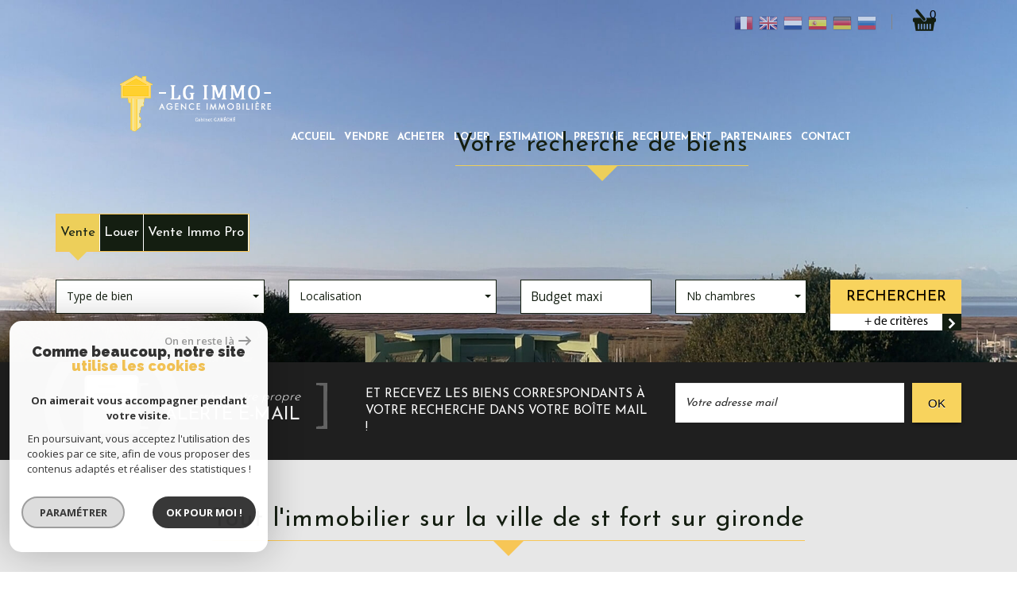

--- FILE ---
content_type: text/html; charset=UTF-8
request_url: https://www.lgimmo.net/immobilier-30900-st-fort-sur-gironde/4
body_size: 18877
content:
<!DOCTYPE html>
<html lang="fr" class="no-js">
    <head>
        <meta charset="utf-8">
        <meta http-equiv="X-UA-Compatible" content="IE=edge">
        <meta name="viewport" content="width=device-width, initial-scale=1.0, maximum-scale=1.0">
        <title>Immobilier st fort sur gironde annonces immobilières st fort sur gironde</title>
        <meta name="description" content="Vous avez un projet immobilier sur la ville de st fort sur gironde ? Vous recherchez à acheter ou à louer un appartement, une maison, une villa ? Vous souhaitez faire construire et recherchez un terrain, ou encore, vous avez opté pour st fort sur gironde pour passer vos vacances d'hiver ou d'été ? Trouvez listées ici toutes nos annonces sur la commune.">
        <meta name="author" content="">
        
            <link rel="icon" href="images/favicon.png" type="image/png" />
            <link rel="shortcut icon" href="images/favicon.png" type="image/png" />
        
        
                                                <meta name="generator" content="venice" >
                                    <link  rel="canonical" href="https://www.lgimmo.net/immobilier-30900-st-fort-sur-gironde/4" >
                                    <meta property="generator" content="bObcat" >
                                    

        

        <base href="https://www.lgimmo.net/">

                                    <link rel="prev" href="/immobilier-30900-st-fort-sur-gironde/3"/>
                                                <link rel="next" href="/immobilier-30900-st-fort-sur-gironde/5"/>
                    
        
                    

         
         
    <link rel="stylesheet" type="text/css" href="https://fonts.googleapis.com/css?family=Montserrat:400,700">


        
            <link rel="stylesheet" type="text/css" href="/css/build_ca1b89c7c2b8e0fa56affe133e6e29dc.css" />
            <link rel="stylesheet" type="text/css" href="//code.jquery.com/ui/1.10.4/themes/smoothness/jquery-ui.css" />
        
         
        <link rel="stylesheet" type="text/css" href="/css/fonts/style.css" />
        <link rel="stylesheet" type="text/css" href="/css/expre.css" />
         
    <link rel="stylesheet" type="text/css" href="https://www.cafpi.fr/plugws/css/cafpi.plugws.stylesheet.css">

    <link rel="stylesheet" type="text/css" href="https://www.cafpi.fr/plugws/css/cafpi.plugws.stylesheet.css">

        <!-- HTML5 Shim and Respond.js IE8 support of HTML5 elements and media queries -->
        <!--[if lt IE 9]>
          <script src="https://oss.maxcdn.com/libs/html5shiv/3.7.0/html5shiv.js"></script>
          <script src="https://oss.maxcdn.com/libs/respond.js/1.4.2/respond.min.js"></script>
        <![endif]-->

        
            <link rel="preload" as="font" href="/css/fonts/lbi_icons.ttf?7dlpqz" crossorigin="anonymous">
        
        
        
                  <!-- Google Tag Manager -->
    <script>(function(w,d,s,l,i){ w[l]=w[l]||[];w[l].push( { 'gtm.start':
                new Date().getTime(),event:'gtm.js'});var f=d.getElementsByTagName(s)[0],
              j=d.createElement(s),dl=l!='dataLayer'?'&l='+l:'';j.async=true;j.src=
              'https://www.googletagmanager.com/gtm.js?id='+i+dl;f.parentNode.insertBefore(j,f);
      })(window,document,'script','dataLayer','GTM-WX56LXZ');</script>
    <!-- End Google Tag Manager -->
    <script>
    gtag('consent', 'default', {
      'ad_storage': 'granted',
      'analytics_storage': 'granted',
      'ad_user_data': 'granted',
      'ad_personalization': 'granted',
    });
  </script>

        
    <link rel="stylesheet" type="text/css" href="https://www.cafpi.fr/plugws/css/cafpi.plugws.stylesheet.css">

        
                    
    </head>

    <body id="pageListing" class="">

                
            <!-- Google Tag Manager (noscript) -->
        <noscript><iframe src="https://www.googletagmanager.com/ns.html?id=GTM-WX56LXZ"
                          height="0" width="0" style="display:none;visibility:hidden"></iframe></noscript>
        <!-- End Google Tag Manager (noscript) -->
    
    

        
                    

        
    


    
    
        
            
        




    

    



    
    
            
    
        
        
        




    

 
                
    
        
    
    
    
    
    	    
        
     
   
    
    <header class="principalHeader test">
        <section class="headerTop">
            
                <div class="row allHeader">

                    


                                
    <iframe src="https://www.opinionsystem.fr/company_rating.php?company_id=15818&professional_activity_id=0&rating_key=25ea5369839043919451951a8f540499&language=fr-FR&text_color=fff" scrolling="no" frameborder="0" style="border: none; overflow: hidden; height: 22px; min-width:188px; width: 180px;" allowTransparency="true"></iframe>
    <br>

            <div class="action-nav">
                
                
                
                                        
<div class="action-item langues">
    <ul class="nav nav-pills">
                <li>
            <div class="flag flag_fr flag_fr_faded right">
                <form method="post" action="//www.lgimmo.net/immobilier-30900-st-fort-sur-gironde/4">
                    <input type="hidden" name="lang" value="fr">
                    <input type="submit" value=" ">
                </form>
            </div>
        </li>
                <li>
            <div class="flag flag_en flag_en_faded right">
                <form method="post" action="//www.lgimmo.net/immobilier-30900-st-fort-sur-gironde/4">
                    <input type="hidden" name="lang" value="en">
                    <input type="submit" value=" ">
                </form>
            </div>
        </li>
                <li>
            <div class="flag flag_nl flag_nl_faded right">
                <form method="post" action="//www.lgimmo.net/immobilier-30900-st-fort-sur-gironde/4">
                    <input type="hidden" name="lang" value="nl">
                    <input type="submit" value=" ">
                </form>
            </div>
        </li>
                <li>
            <div class="flag flag_es flag_es_faded right">
                <form method="post" action="//www.lgimmo.net/immobilier-30900-st-fort-sur-gironde/4">
                    <input type="hidden" name="lang" value="es">
                    <input type="submit" value=" ">
                </form>
            </div>
        </li>
                <li>
            <div class="flag flag_de flag_de_faded right">
                <form method="post" action="//www.lgimmo.net/immobilier-30900-st-fort-sur-gironde/4">
                    <input type="hidden" name="lang" value="de">
                    <input type="submit" value=" ">
                </form>
            </div>
        </li>
                <li>
            <div class="flag flag_ru flag_ru_faded right">
                <form method="post" action="//www.lgimmo.net/immobilier-30900-st-fort-sur-gironde/4">
                    <input type="hidden" name="lang" value="ru">
                    <input type="submit" value=" ">
                </form>
            </div>
        </li>
            </ul>
</div>

                
                                        
                                                    <div class="action-item panier">
                                <a href="/selection.html" data-toggle="tooltip" data-placement="left" ><span class="icon-panier icons-dt"><span class="badge nbSelection">0</span></span></a>
                            </div>
                                            
                
                
            </div>
        
    
                    
                    <br><br><br><br>
                    
                                                            
            <div class="col-md-3 logo">                                        
                <a href="/" id="logoSite" ><img src="//lg-immo.staticlbi.com/original/images/logoSite.png" /></a>
            </div>
        
    
                                                            
            <div class="col-md-7 text-left menu">
                <nav class="navbar navbar-default  affix-top ">
                    <div class="navbar-header">
                        <button type="button" class="navbar-toggle btn-toggle" data-toggle="collapse" data-target="#navbar" aria-expanded="false" aria-controls="navbar">
                            <div class="toggleElt">
                                <span class="word">Menu</span>
                            </div>
                            <div class="toggleElt">
                                <span class="icon-bar"></span>
                                <span class="icon-bar"></span>
                                <span class="icon-bar"></span>
                            </div>
                        </button>
                    </div>

                    <div id="navbarTheme">
                        <div class="closeNav visible-xs">
                            <span>&leftarrow;</span>
                        </div>
                        <ul class="nav navbar-nav">
                                                                    
    <li class="has-dropdown ">
            <a href="/" target="" >Accueil</a>
    
            <ul class="dropdown dropdown-menu">
                                    
    <li class=" ">
            <a href="/qui-sommes-nous.html" target="" >Qui sommes-nous ?</a>
    
    </li>                                    
    <li class=" ">
            <a href="/equipe.html" target="" >l'équipe</a>
    
    </li>                                    
    <li class=" ">
            <a href="/avis-clients.html" target="" >Avis clients</a>
    
    </li>                                        <li class=" ">
            <a href="//estuairegironde.pagesperso-orange.fr/estuaire-page-carte-estuaire-interactive.htm" target="" >Carte du secteur</a>
    
    </li>                    </ul>
    </li>                                                            <li class="has-dropdown ">
            <span class="noLink">vendre</span>
    
            <ul class="dropdown dropdown-menu">
                                    
    <li class=" ">
            <a href="/vendre-avec-lg-immo.html" target="" >Vendre avec LG Immo</a>
    
    </li>                                    
    <li class=" ">
            <a href="/estimation.html" target="" >Estimation</a>
    
    </li>                                    
    <li class=" ">
            <a href="/biens-vendus/1" target="" >Trop tard vendu par nos soins</a>
    
    </li>                                    
    <li class=" ">
            <a href="/nos-outils-marketing.html" target="" >Nos outils marketing</a>
    
    </li>                    </ul>
    </li>                                                            <li class="has-dropdown ">
            <span class="noLink">acheter</span>
    
            <ul class="dropdown dropdown-menu">
                                    
    <li class=" ">
            <a href="/a-vendre/1" target="" >Voir tous les biens</a>
    
    </li>                                    
    <li class=" ">
            <a href="/calculette.html" target="" >calculette</a>
    
    </li>                    </ul>
    </li>                                                                    
    <li class="has-dropdown ">
            <a href="" target="" >louer</a>
    
            <ul class="dropdown dropdown-menu">
                                    
    <li class=" ">
            <a href="/a-louer/1" target="" >Louer avec LG Immo</a>
    
    </li>                                    
    <li class=" ">
            <a href="/gestion-locative.html" target="" >Gestion locative</a>
    
    </li>                                    
    <li class=" ">
            <a href="/biens-louer/1" target="" >Trop tard déjà loué par nos soins</a>
    
    </li>                    </ul>
    </li>                                                                    
    <li class=" ">
            <a href="/estimation.html" target="" >Estimation</a>
    
    </li>                                                                    
    <li class=" ">
            <a href="/prestige/1" target="" >prestige</a>
    
    </li>                                                                    
    <li class=" ">
            <a href="/recrutement.html" target="" >recrutement</a>
    
    </li>                                                                    
    <li class=" ">
            <a href="/nos-liens.html" target="" >partenaires</a>
    
    </li>                                                                    
    <li class=" ">
            <a href="/contact.html" target="" >Contact</a>
    
    </li>                                                    </ul>
                    </div>
                </nav>
            </div>
        
    
                                            
                    <div class="col-md-2 col-xs-10 fnaim">
                    </div>
                </div>
            
        </section>
        
                    
            <section class="searchZone searchInner">
                <div class="container search">
                    
                        <div class="themTitle">
                            
                                <h1> Votre recherche de biens </h1>
                            
                        </div>
                    
                    
                        <form method="post" class="containerSearch v2" data-selectpicker-noresults = "Aucun résultat" action="/recherche/" role="form">
    
        <div class="row">
                                                                                            
                                                                                                                                            <div class="form-group col-xs-12 col-xs-12">  
                                        <ul class="list-offre">
                <li class="active">
            <a href="0">Vente</a>
        </li>
            <li class="">
            <a href="2">Louer</a>
        </li>
            <li class="">
            <a href="10">Vente Immo Pro</a>
        </li>
    </ul>
<input type="hidden" value="0" name="data[Search][offredem]" id="inputTypeOffre">
                                    </div>
                                                                                                                                                                                                                                                                            
                                                                                                                                            <div class="form-group col-xs-12 col-md-3 col-sm-6 col-xs-12">  
                                                <select name="data[Search][idtype][]" id="inputTypeBien_transac" class="form-control selectpicker" multiple title="Type de bien"  data-style="btn-selectpicker">
            <option value="void">Type de bien</option>
                <option value="1" >
            Maison
        </option>
            <option value="5" >
            Terrain
        </option>
            <option value="15" >
            Garage
        </option>
            <option value="2" >
            Appartement
        </option>
            <option value="21" >
            Immeuble
        </option>
            <option value="22" >
            Propriete
        </option>
            <option value="39" >
            Maison de village
        </option>
            <option value="20" >
            Autre
        </option>
            <option value="18" >
            Duplex
        </option>
            <option value="43" >
            Terrain à batir
        </option>
            <option value="4" >
            Studio
        </option>
            <option value="44" >
            Terrain agricole
        </option>
            <option value="45" >
            Terrain de loisir
        </option>
            <option value="25" >
            Villa
        </option>
            <option value="49" >
            Viager maison
        </option>
            <option value="26" >
            Rez de jardin
        </option>
    </select>

                                    </div>
                                                                                                                                                                                                                        
                                                                                                                                            <div class="form-group col-xs-12 col-md-3 col-sm-6 col-xs-12">  
                                        <select name="data[Search][idvillecode][]" id="inputLocalisation" class="form-control selectpicker" multiple title="Localisation" data-live-search=true data-style="btn-selectpicker">
            <option value="void">Localisation</option>
                <option value="ville-131" >
            17110 - Saint-Georges-de-Didonne
        </option>
            <option value="code-1" >
            17120 - Toutes localités
        </option>
            <option value="ville-92" >
            17120 - Thaims
        </option>
            <option value="ville-21" >
            17120 - Barzan
        </option>
            <option value="ville-23" >
            17120 - Floirac
        </option>
            <option value="ville-31" >
            17120 - Chenac-Saint-Seurin-d'Uzet
        </option>
            <option value="ville-59" >
            17120 - Semussac
        </option>
            <option value="ville-66" >
            17120 - Arces
        </option>
            <option value="ville-3" >
            17120 - Cozes
        </option>
            <option value="ville-113" >
            17120 - Brie-sous-Mortagne
        </option>
            <option value="ville-123" >
            17120 - Boutenac-Touvent
        </option>
            <option value="ville-134" >
            17120 - Grézac
        </option>
            <option value="ville-137" >
            17120 - Épargnes
        </option>
            <option value="ville-1" >
            17120 - Mortagne-sur-Gironde
        </option>
            <option value="ville-118" >
            17120 - Meursac
        </option>
            <option value="code-9" >
            17130 - Toutes localités
        </option>
            <option value="ville-78" >
            17130 - Salignac-de-Mirambeau
        </option>
            <option value="ville-125" >
            17130 - Courpignac
        </option>
            <option value="ville-426" >
            17130 - Montendre
        </option>
            <option value="ville-112" >
            17132 - Meschers-sur-Gironde
        </option>
            <option value="code-11" >
            17150 - Toutes localités
        </option>
            <option value="ville-106" >
            17150 - Semoussac
        </option>
            <option value="ville-145" >
            17150 - Saint-Bonnet-sur-Gironde
        </option>
            <option value="ville-136" >
            17150 - Saint-Thomas-de-Conac
        </option>
            <option value="ville-117" >
            17150 - Boisredon
        </option>
            <option value="ville-109" >
            17150 - Saint-Georges-des-Agoûts
        </option>
            <option value="ville-35" >
            17150 - Saint-Sorlin-de-Conac
        </option>
            <option value="ville-83" >
            17150 - Mirambeau
        </option>
            <option value="ville-25" >
            17150 - Soubran
        </option>
            <option value="ville-38" >
            17150 - Consac
        </option>
            <option value="ville-40" >
            17150 - Saint-Martial-de-Mirambeau
        </option>
            <option value="ville-53" >
            17150 - Saint-Dizant-du-Bois
        </option>
            <option value="ville-77" >
            17150 - Nieul-le-Virouil
        </option>
            <option value="ville-70" >
            17200 - Royan
        </option>
            <option value="ville-455" >
            17210 - Montlieu-la-Garde
        </option>
            <option value="code-2" >
            17240 - Toutes localités
        </option>
            <option value="ville-102" >
            17240 - Saint-Germain-du-Seudre
        </option>
            <option value="ville-153" >
            17240 - Saint-Fort-sur-Gironde
        </option>
            <option value="ville-199" >
            17240 - St genis de saintonge
        </option>
            <option value="ville-140" >
            17240 - Lorignac
        </option>
            <option value="ville-120" >
            17240 - Sainte-Ramée
        </option>
            <option value="ville-111" >
            17240 - Saint-Sigismond-de-Clermont
        </option>
            <option value="ville-90" >
            17240 - Bois
        </option>
            <option value="ville-81" >
            17240 - Champagnolles
        </option>
            <option value="ville-80" >
            17240 - Saint-Genis-de-Saintonge
        </option>
            <option value="ville-60" >
            17240 - Saint-Ciers-du-Taillon
        </option>
            <option value="ville-32" >
            17240 - Saint-Romain-sur-Gironde
        </option>
            <option value="ville-17" >
            17240 - Clion
        </option>
            <option value="ville-2" >
            17240 - Saint-Dizant-du-Gua
        </option>
            <option value="ville-209" >
            17250 - Pont-l'Abbé-d'Arnoult
        </option>
            <option value="code-18" >
            17260 - Toutes localités
        </option>
            <option value="ville-142" >
            17260 - Montpellier-de-Médillan
        </option>
            <option value="ville-141" >
            17260 - Jazennes
        </option>
            <option value="ville-122" >
            17260 - Saint-André-de-Lidon
        </option>
            <option value="ville-133" >
            17260 - Gémozac
        </option>
            <option value="ville-72" >
            17260 - Cravans
        </option>
            <option value="ville-57" >
            17260 - Villars-en-Pons
        </option>
            <option value="ville-371" >
            17350 - Grandjean
        </option>
            <option value="ville-116" >
            17420 - Saint-Palais-sur-Mer
        </option>
            <option value="code-6" >
            17460 - Toutes localités
        </option>
            <option value="ville-68" >
            17460 - Tesson
        </option>
            <option value="ville-33" >
            17460 - Thénac
        </option>
            <option value="ville-22" >
            17460 - Rioux
        </option>
            <option value="code-8" >
            17500 - Toutes localités
        </option>
            <option value="ville-147" >
            17500 - Saint-Simon-de-Bordes
        </option>
            <option value="ville-10" >
            17500 - Clam
        </option>
            <option value="ville-14" >
            17500 - Saint-Médard
        </option>
            <option value="ville-13" >
            17500 - Guitinières
        </option>
            <option value="ville-144" >
            17500 - Jonzac
        </option>
            <option value="ville-51" >
            17500 - Ozillac
        </option>
            <option value="ville-75" >
            17520 - Sainte-Lheurine
        </option>
            <option value="ville-76" >
            17570 - Saint-Augustin
        </option>
            <option value="code-4" >
            17600 - Toutes localités
        </option>
            <option value="ville-61" >
            17600 - L'Éguille
        </option>
            <option value="ville-48" >
            17600 - Saujon
        </option>
            <option value="ville-12" >
            17600 - Médis
        </option>
            <option value="ville-5" >
            17600 - Nancras
        </option>
            <option value="ville-203" >
            17750 - Étaules
        </option>
            <option value="ville-377" >
            17770 - Bercloux
        </option>
            <option value="code-3" >
            17800 - Toutes localités
        </option>
            <option value="ville-127" >
            17800 - Saint-Quantin-de-Rançanne
        </option>
            <option value="ville-19" >
            17800 - Pons
        </option>
            <option value="ville-44" >
            17800 - Mazerolles
        </option>
            <option value="ville-79" >
            17800 - Avy
        </option>
            <option value="ville-966" >
            33270 - Floirac
        </option>
            <option value="code-29" >
            33390 - Toutes localités
        </option>
            <option value="ville-475" >
            33390 - Blaye
        </option>
            <option value="ville-463" >
            33390 - Plassac
        </option>
            <option value="ville-164" >
            33820 - Saint-Ciers-sur-Gironde
        </option>
            <option value="ville-1336" >
            79100 - Thouars
        </option>
    </select>

                                    </div>
                                                                                                                                                                                                                        
                                                                                                                                            <div class="form-group col-xs-12 col-md-2 col-sm-6 col-xs-12">  
                                        <input type="text" name="data[Search][prixmax]" placeholder="Budget maxi" id="input_prixMax" value="" class="form-control numericInput">
                                    </div>
                                                                                                                                                                                                                        
                                                                                                                                            <div class="form-group col-xs-12 col-md-2 col-sm-6 col-xs-12">  
                                        <select name="data[Search][nb_chambres]" id="inputCouchage" class="form-control selectpicker"   data-style="btn-selectpicker">
            <option value="void">Nb chambres</option>
                <option value="0-2" >
            < 2
        </option>
            <option value="2-4" >
            2 - 4
        </option>
            <option value="4-6" >
            4 - 6
        </option>
            <option value="6-0" >
            > 6
        </option>
    </select>

                                    </div>
                                                                                                                                                                                                                        
                                                                        <div class="btnSearch col-xs-12 col-md-2 col-sm-12 col-xs-12">
                                <button type="submit" class="btn btn-primary">Rechercher</button>
                                                                    <div class="advSearchBtn">
                                        <span>+ de critères</span>
                                        <div class="iconFlech">
                                            <span class="icon-mini-f-right "></span>
                                        </div>
                                    </div>
                                                            </div>
                                                                                                                                                        
                                                        </div>
    
    
                    <div class=" advSearch ">
                
                                            <div class="row">
                                                        
                                                                                                    
                                                                                                            <div class="form-group col-xs-12 col-md-3 col-xs-12">
                                            <input type="text" name="data[Search][NO_DOSSIER]" placeholder="Référence" id="inputRef" class="form-control">
                                        </div>
                                                                    
                            
                                                                                                    
                                                                                                            <div class="form-group col-xs-12 col-md-3 col-xs-12">
                                            <div class="distance elementSearch">
    <span class="txtdistance"><i></i></span>
    <div class="fieldDistance no-events">
        <div class="radio-inline">
            <div class="raound1">
                <input id="radio1" name="data[Search][distance]" class="radioDistance" type="radio" value="5"  data-label="5Km">
                <label for="radio1"></label>
                <span class="labelVal">5KM</span>
            </div>
        </div>
        <div class="radio-inline">
            <div class="raound2">
                <input id="radio2" name="data[Search][distance]" class="radioDistance" type="radio" value="10"  data-label="10Km">
                <label for="radio2"></label>
                <span class="labelVal">10KM</span>
            </div>
        </div>
        <div class="radio-inline">
            <div class="raound3">
                <input id="radio3" name="data[Search][distance]" class="radioDistance" type="radio" value="25"  data-label="25Km">
                <label for="radio3"></label>
                <span class="labelVal">+ de 25</span>
            </div>
        </div>
        <input type="hidden" name="data[Search][distance_idvillecode]" class="distanceVille" value="">
    </div>
</div>
                                        </div>
                                                                    
                            
                                                                                                    
                                                                                                            <div class="form-group col-xs-12 col-md-2 col-xs-12">
                                            <input type="text" name="data[Search][prixmin]" placeholder="Budget minimum" id="input_dualPrixMin" value=""  class="form-control numericInput">
                                        </div>
                                                                    
                            
                                                                                                    
                                                                                                            <div class="form-group col-xs-12 col-md-2 col-xs-12">
                                            <input type="text" name="data[Search][surfmin]" placeholder="Surface min. (m²)" id="inputSurfMin" value="" class="form-control numericInput">
                                        </div>
                                                                    
                                                    </div>
                                            <div class="row">
                                                        
                                                                                                    
                                                                                                                                                                                
                            
                                                                                                    
                                                                                                                                                                                
                            
                                                                                                    
                                                                                                                                                                                
                                                    </div>
                                            <div class="row">
                                                            <div class="col-xs-12 advSearchTitle">
                                    Critères supplémentaires
                                </div>
                                                        
                                                                                                    
                                                                    <div class="form-group col-xs-12 col-md-4 col-xs-12">
                                          
                                            <div class="checkbox-inline">
    <div class="advCheck">
        <input type="checkbox" name="data[Search][PISCINE]" id="PISCINE" value="OUI" data-label="Piscine"> 
        <label for="PISCINE"></label>
        <span class="advCheckTerm">Piscine</span>
    </div>
</div>                                          
                                            <div class="checkbox-inline">
    <div class="advCheck">
        <input type="checkbox" name="data[Search][parking]" id="parking" value="OUI" data-label="Parking"> 
        <label for="parking"></label>
        <span class="advCheckTerm">Parking</span>
    </div>
</div>                                          
                                            <div class="checkbox-inline">
    <div class="advCheck">
        <input type="checkbox" name="data[Search][TERRASSE]" id="TERRASSE" value="OUI" data-label="Terrasse"> 
        <label for="TERRASSE"></label>
        <span class="advCheckTerm">Terrasse</span>
    </div>
</div>                                          
                                            <div class="checkbox-inline">
    <div class="advCheck">
        <input type="checkbox" name="data[Search][RDC]" id="RDC" value="OUI" data-label="une chambre au RDC"> 
        <label for="RDC"></label>
        <span class="advCheckTerm">une chambre au RDC</span>
    </div>
</div>                                                                            </div>
                                
                            
                                                                                                    
                                                                                                            <div class="form-group col-xs-12 col-md-3 col-xs-12">
                                            <input type="text" name="data[Search][surfterrainmin]" placeholder="Surface terrain min. (m²)" id="inputSurfTerrainMin" value="" class="form-control inputDual left">
<input type="text" name="data[Search][surfterrainmax]" placeholder="Surface terrain max. (m²)" id="inputSurfTerrainMax" value="" class="form-control inputDual right">
                                        </div>
                                                                    
                            
                                                                                                    
                                                                                                            <div class="form-group col-xs-12 col-md-3 col-xs-12">
                                            <select name="data[Search][particularites][]" id="inputParticularites" class="form-control selectpicker" multiple title="Particularites"  data-style="btn-selectpicker">
    <option value="void">Particularites</option>
            <option value="12" >
            + 2ème maison T3
        </option>
            <option value="14" >
            + T2
        </option>
            <option value="6" >
            Commerces à pied
        </option>
            <option value="10" >
            En bois
        </option>
            <option value="9" >
            En brique
        </option>
            <option value="8" >
            En parping
        </option>
            <option value="7" >
            En pierre
        </option>
            <option value="2" >
            Investissement
        </option>
            <option value="13" >
            Moulin a eau a rénover comprenant 1 bar avec cuisine de support capacité 25 personnes,2 salles de restaurant / 80 couverts , Cui
        </option>
            <option value="1" >
            Prestige
        </option>
            <option value="11" >
            Style ancien
        </option>
            <option value="4" >
            une chambre au RDC
        </option>
            <option value="3" >
            Vue Estuaire
        </option>
            <option value="5" >
            Zone inondable gênante
        </option>
    </select>
                                        </div>
                                                                    
                                                    </div>
                                    
            </div>
            
    </form>                    
                </div>
            </section>
        
    
        
    </header>

    
        
    
    
        
            <div class="container">
                
            </div>
        
    
    
    
    
    <section id="containerListing" class=" ">
                        
        
                        
                <div class="alerte-listing">
                    <div class="container">
                        <div class="row">
                            <div class="col-md-4 col-sm-6 icon-alerte">
                                <img src="//lg-immo.staticlbi.com/original/images/crochetL-alerte.png" class="crochet" />
                                <div class="txt-alert">
                                    <span class="first">créer votre propre</span>
                                    <span class="second">Alerte E-mail</span>
                                </div>
                                <img src="//lg-immo.staticlbi.com/original/images/crochetR-alerte.png" class="crochet" />
                            </div>
                            
                                <div class="col-md-4 col-sm-6 redac-alert">
                                    et recevez les biens correspondants à votre recherche dans votre boîte mail !
                                </div>
                            
                            <div class="col-md-4 col-sm-6 form-alert">
                                <form method="post" action="/alerte-email.html">
                                    <div class="form-group">
                                        <input type="text" class="form-control" name="data[AlerteFromListing][email]" id="mail" placeholder="Votre adresse mail" name="">  
                                    </div>
                                    <button class="envoi btn-default" type="submit">
                                        OK
                                    </button>
                                </form>
                            </div>
                        </div>
                    </div>
                </div>
            
        
                        
                <div class="container">
                    <div class="themTitle h1Page">
                        
                            <h1>
                                                                    Tout l'immobilier sur la ville de st fort sur gironde
                                                            </h1>
                             
                        
                    </div>
                     
                    
                                                    <script type='application/ld+json'>
                                                                    {
                                        "@context":"https://schema.org",
                                        "@type":"BreadcrumbList",
                                        "itemListElement":
                                        [
                                                                                                                                                                                                                                        {
                                                        "@type":"ListItem",
                                                        "position":1,
                                                        "item": {
                                                            "@id":"/",
                                                            "name":"Accueil"
                                                        }
                                                    },
                                                                                                                                                                                                                                                {
                                                        "@type":"ListItem",
                                                        "position":2,
                                                        "item": {
                                                            "@id":"/immobilier-30900-st-fort-sur-gironde/4",
                                                            "name":""
                                                        }
                                                    }
                                                                                                                                                                                    ]
                                    }
                                                            </script>
                            <ol class="breadcrumb">
                                                                                                                                                        <li><a href="/" >Accueil</a></li>
                                                                                                                                                                <li></li>
                                                                                                                                        </ol>  
                                            
                </div>
            
        
        
        
         
        
<div class="contentlst  container">
     
        
    <div class="row utilListing lstTop">
        <div class="col-md-12">
            
            <ul class="list-inline sort">
                <li class="sortTxt">Trier par : </li>
                
                                <li>
                    <form method="post" name="triprix" action="/immobilier-30900-st-fort-sur-gironde/4">
                        <input type="hidden" name="Sort[field]" value="prix">
                        <input type="hidden" name="Sort[order]" value="ASC">
                        <button onclick="document.forms['triprix'].submit();"
                            class=" active  btn btn-default">
                            Prix
                                                        <span class="triangledesc"></span>                                                    </button>
                    </form>
                </li>
                                <li class="sortTxt"> 285 annonce(s) </li>
                
            </ul>
            
            <span class="trait"> </span>
            
            <ul class="pagination">
                                                <li><a href="/immobilier-30900-st-fort-sur-gironde/3" class="btn btn-default"><span class="paginationChevron">&laquo;</span></a> </li>
                                                                <li><a href="/immobilier-30900-st-fort-sur-gironde/1" class="btn btn-default">1</a> </li>
                                                                <li><span class="btn btn-default active"><span class="paginate-sep paginate-firstsep">..</span></span></li>
                                                                <li><a href="/immobilier-30900-st-fort-sur-gironde/3" class="btn btn-default">3</a> </li>
                                                                <li><span class="btn btn-default active">4</span></li>
                                                                <li><a href="/immobilier-30900-st-fort-sur-gironde/5" class="btn btn-default">5</a> </li>
                                                                <li><span class="btn btn-default active"><span class="paginate-sep paginate-lastsep">..</span></span></li>
                                                                <li><a href="/immobilier-30900-st-fort-sur-gironde/29" class="btn btn-default">29</a> </li>
                                                                <li><a href="/immobilier-30900-st-fort-sur-gironde/5" class="btn btn-default"><span class="paginationChevron">&raquo;</span></a> </li>
                                            </ul>
            
        </div>
    </div>
    

    
        <section class="listing3">
                                                                    <ul class="listingUL">
                                    

        
            
        
            
        
        
        
        
    
            
        
        
        
        
        
        

   

                                                            
                
                    <li onclick="location.href='/4981-longere-charentaise-de-190-m2-4ch-moulin-amenage-de-50-m2-saint-fort-sur-gironde.html'">
                        <article class="row panelBien" itemscope itemtype="https://schema.org/Product">
                                                    
    <figure class="col-md-4">
                <img src="//lg-immo.staticlbi.com/700xauto/images/biens/1/220ecef441cc5d6334b228f667fc71ce/photo_33596dc72d0f3dd130e72d445028c570.jpg" itemprop="image" class="mainImgLst3" width="700" height="auto" />

                                                                                                        
                            
                                                            <span class="StatutBien baissePrix2">Coup de coeur</span>
                                              
                        
        
    </figure>
    
                    
                                                    
                            <header class="lstbody col-md-6">
                                
        <h1 itemprop="name">Longère charentaise de 190 m2, 4ch, moulin aménagé de 50 m2,...</h1>
    
                                
                                    <ul class="list-inline hidden-sm hidden-xs">
                                                                                                                                                                                                                        <li class="">
                                                                                                            <img src="//lg-immo.staticlbi.com/200xauto/images/biens/1/220ecef441cc5d6334b228f667fc71ce/photo_a211d49fead4364cca528278746a8f68.jpg" class="thumbslisting" width="200" height="auto" />
                                                                                                    </li>
                                                                                                                                                                                <li class="">
                                                                                                            <img src="//lg-immo.staticlbi.com/200xauto/images/biens/1/220ecef441cc5d6334b228f667fc71ce/photo_744839a0659fa1296017f520bb970f09.jpg" class="thumbslisting" width="200" height="auto" />
                                                                                                    </li>
                                                                                                                                                                                <li class="">
                                                                                                            <img src="//lg-immo.staticlbi.com/200xauto/images/biens/1/220ecef441cc5d6334b228f667fc71ce/photo_f6a251d0c259a7f819aa330d2251966c.jpg" class="thumbslisting" width="200" height="auto" />
                                                                                                    </li>
                                                                                                                                                                                <li class="">
                                                                                                            <img src="//lg-immo.staticlbi.com/200xauto/images/biens/1/220ecef441cc5d6334b228f667fc71ce/photo_b41de19738d7d57fceec2d538ff0e2c6.jpg" class="thumbslisting" width="200" height="auto" />
                                                                                                    </li>
                                                                                                                                                                                <li class=" hidden-md ">
                                                                                                            <img src="//lg-immo.staticlbi.com/200xauto/images/biens/1/220ecef441cc5d6334b228f667fc71ce/photo_dec5480f40a3884da95188625a43c580.jpg" class="thumbslisting" width="200" height="auto" />
                                                                                                    </li>
                                                                                                                        </ul>
                                
                                
<h2>
    Maison
     190 m&sup2; -        4
    chambres
     -
        Saint-Fort-Sur-Gironde
</h2>

                                
                                    <p>
                                        Dans votre agence - LG IMMO - Cabinet GARÉCHÉ, venez découvrir cette belle longère au charme authentique nichée au coeur d'un cadre bucolique avec aperçu sur l'estuaire de la Gironde. La propriété...
                                    </p>
                                
                            </header>
                        
                    
                                                
                        <footer class="lstfooter col-md-2">
                            <div class="row row-lstftr">
                                
                                    <div itemprop="productID" class="ref col-md-12 col-sm-4 col-xs-6">Ref: JP4227</div>
                                
                                
                                    <div class="prix col-md-12 col-sm-4 col-xs-6">
                                        
                                            <span class="label-prix">Prix</span>
                                        
                                        
                                            <div class="value-prix">
                                                                                                                                                                                                                                                                                <span itemprop="offers" itemscope itemtype="https://schema.org/Offer">
                                                                <span itemprop="price" content="421000">421 000</span> <span itemprop="priceCurrency" content="EUR">€</span>
                                                            </span>
                                                                                                                
                                                                                            
                                                        
                                                                                                                                                </div>
                                        
                                    </div>
                                
                                
                                    <div class="caption-footer col-md-12 col-sm-4 col-xs-12">
                                        <span class="motif-lst"></span>
                                            <a href="/4981-longere-charentaise-de-190-m2-4ch-moulin-amenage-de-50-m2-saint-fort-sur-gironde.html" class="block-link" >voir <span class="icon-voirplus2"></span></a>
                                    </div>
                                
                            </div>
                        </footer>
                    
                
                        </article>
                    </li>
                
                                

        
            
        
            
        
        
        
        
    
            
        
        
        
        
        
        

   

                                                            
                
                    <li onclick="location.href='/4629-tres-bel-appartement-t4-de-78-m2-en-centre-ville-de-royan-avec-apercu-mer.html'">
                        <article class="row panelBien" itemscope itemtype="https://schema.org/Product">
                                                    
    <figure class="col-md-4">
                <img src="//lg-immo.staticlbi.com/700xauto/images/biens/1/f65aad5b547fe46f0717b9c28632c283/photo_3c0843eb2e7fe445c4d234396780895c.jpg" itemprop="image" class="mainImgLst3" width="700" height="auto" />

                                                                                                        
                            
                                                          
                        
        
    </figure>
    
                    
                                                    
                            <header class="lstbody col-md-6">
                                
        <h1 itemprop="name">Très bel appartement T4 de 78 m2 en centre ville de Royan avec aperçu mer. </h1>
    
                                
                                    <ul class="list-inline hidden-sm hidden-xs">
                                                                                                                                                                                                                        <li class="">
                                                                                                            <img src="//lg-immo.staticlbi.com/200xauto/images/biens/1/f65aad5b547fe46f0717b9c28632c283/photo_84da9e22686f12185c01cc44c1dc5904.jpg" class="thumbslisting" width="200" height="auto" />
                                                                                                    </li>
                                                                                                                                                                                <li class="">
                                                                                                            <img src="//lg-immo.staticlbi.com/200xauto/images/biens/1/f65aad5b547fe46f0717b9c28632c283/photo_9c46a0c21a598f0184a207f78d7878b7.jpg" class="thumbslisting" width="200" height="auto" />
                                                                                                    </li>
                                                                                                                                                                                <li class="">
                                                                                                            <img src="//lg-immo.staticlbi.com/200xauto/images/biens/1/f65aad5b547fe46f0717b9c28632c283/photo_927d32750792d3b7420b3330c99bc787.jpg" class="thumbslisting" width="200" height="auto" />
                                                                                                    </li>
                                                                                                                                                                                <li class="">
                                                                                                            <img src="//lg-immo.staticlbi.com/200xauto/images/biens/1/f65aad5b547fe46f0717b9c28632c283/photo_49a449076d4b9b5751190bb557940887.jpg" class="thumbslisting" width="200" height="auto" />
                                                                                                    </li>
                                                                                                                                                                                <li class=" hidden-md ">
                                                                                                            <img src="//lg-immo.staticlbi.com/200xauto/images/biens/1/f65aad5b547fe46f0717b9c28632c283/photo_d108ff37a46a1d3c528fb82aa3a755b1.jpg" class="thumbslisting" width="200" height="auto" />
                                                                                                    </li>
                                                                                                                        </ul>
                                
                                
<h2>
    Appartement
     77.62 m&sup2; -        3
    chambres
     -
        Royan
</h2>

                                
                                    <p>
                                        L'agence - LG IMMO - Cabinet GARÉCHÉ vous propose une très bel appartement avec 3 chambres proche du marché de Royan, avec une vue imprenable sur la ville comprenant: une entrée, un WC séparé, 3...
                                    </p>
                                
                            </header>
                        
                    
                                                
                        <footer class="lstfooter col-md-2">
                            <div class="row row-lstftr">
                                
                                    <div itemprop="productID" class="ref col-md-12 col-sm-4 col-xs-6">Ref: SC4015</div>
                                
                                
                                    <div class="prix col-md-12 col-sm-4 col-xs-6">
                                        
                                            <span class="label-prix">Prix</span>
                                        
                                        
                                            <div class="value-prix">
                                                                                                                                                                                                                                                                                <span itemprop="offers" itemscope itemtype="https://schema.org/Offer">
                                                                <span itemprop="price" content="420000">420 000</span> <span itemprop="priceCurrency" content="EUR">€</span>
                                                            </span>
                                                                                                                
                                                                                            
                                                        
                                                                                                                                                </div>
                                        
                                    </div>
                                
                                
                                    <div class="caption-footer col-md-12 col-sm-4 col-xs-12">
                                        <span class="motif-lst"></span>
                                            <a href="/4629-tres-bel-appartement-t4-de-78-m2-en-centre-ville-de-royan-avec-apercu-mer.html" class="block-link" >voir <span class="icon-voirplus2"></span></a>
                                    </div>
                                
                            </div>
                        </footer>
                    
                
                        </article>
                    </li>
                
                                

        
            
        
            
        
        
        
        
    
            
        
        
        
        
        
        

   

                                                            
                
                    <li onclick="location.href='/3924-maison-charentaise-195-m2-3-ch-dependances-terrain-4812-m2-vue-estuaire.html'">
                        <article class="row panelBien" itemscope itemtype="https://schema.org/Product">
                                                    
    <figure class="col-md-4">
                <img src="//lg-immo.staticlbi.com/700xauto/images/biens/1/1e06a90dd842db21a1c99bcbcf6a2ea2/photo_2b984ab7c7f9d9f40a1daeb48f7a8755.jpg" itemprop="image" class="mainImgLst3" width="700" height="auto" />

                                                                                                        
                            
                                                          
                        
        
    </figure>
    
                    
                                                    
                            <header class="lstbody col-md-6">
                                
        <h1 itemprop="name">Maison charentaise 195 m2, 3 ch, dépendances, terrain 4812 m2, vue estuaire</h1>
    
                                
                                    <ul class="list-inline hidden-sm hidden-xs">
                                                                                                                                                                                                                        <li class="">
                                                                                                            <img src="//lg-immo.staticlbi.com/200xauto/images/biens/1/1e06a90dd842db21a1c99bcbcf6a2ea2/photo_2bc4d2489a0caa51a140a6d7b1c29cab.jpg" class="thumbslisting" width="200" height="auto" />
                                                                                                    </li>
                                                                                                                                                                                <li class="">
                                                                                                            <img src="//lg-immo.staticlbi.com/200xauto/images/biens/1/1e06a90dd842db21a1c99bcbcf6a2ea2/photo_c064c84020ebb305f54433291e10832f.jpg" class="thumbslisting" width="200" height="auto" />
                                                                                                    </li>
                                                                                                                                                                                <li class="">
                                                                                                            <img src="//lg-immo.staticlbi.com/200xauto/images/biens/1/1e06a90dd842db21a1c99bcbcf6a2ea2/photo_b4f0ec24b8b28e09c699c8773d4c759f.jpg" class="thumbslisting" width="200" height="auto" />
                                                                                                    </li>
                                                                                                                                                                                <li class="">
                                                                                                            <img src="//lg-immo.staticlbi.com/200xauto/images/biens/1/1e06a90dd842db21a1c99bcbcf6a2ea2/photo_f306c1573e1a92a44b5757f1e7051224.jpg" class="thumbslisting" width="200" height="auto" />
                                                                                                    </li>
                                                                                                                                                                                <li class=" hidden-md ">
                                                                                                            <img src="//lg-immo.staticlbi.com/200xauto/images/biens/1/1e06a90dd842db21a1c99bcbcf6a2ea2/photo_be708cccf57336955347dcf20f2248b6.jpg" class="thumbslisting" width="200" height="auto" />
                                                                                                    </li>
                                                                                                                        </ul>
                                
                                
<h2>
    Maison
     195 m&sup2; -        3
    chambres
     -
        Chenac-Saint-Seurin-D'Uzet
</h2>

                                
                                    <p>
                                        Découvrez en exclusivité chez - LG IMMO - Cabinet GARÉCHÉ cette magnifique maison de 195 m2 avec une vue imprenable sur l'estuaire de la Gironde.
Rez-de-chaussée :
une entrée spacieuse de 19,45...
                                    </p>
                                
                            </header>
                        
                    
                                                
                        <footer class="lstfooter col-md-2">
                            <div class="row row-lstftr">
                                
                                    <div itemprop="productID" class="ref col-md-12 col-sm-4 col-xs-6">Ref: LG4273</div>
                                
                                
                                    <div class="prix col-md-12 col-sm-4 col-xs-6">
                                        
                                            <span class="label-prix">Prix</span>
                                        
                                        
                                            <div class="value-prix">
                                                                                                                                                                                                                                                                                <span itemprop="offers" itemscope itemtype="https://schema.org/Offer">
                                                                <span itemprop="price" content="414500">414 500</span> <span itemprop="priceCurrency" content="EUR">€</span>
                                                            </span>
                                                                                                                
                                                                                            
                                                        
                                                                                                                                                </div>
                                        
                                    </div>
                                
                                
                                    <div class="caption-footer col-md-12 col-sm-4 col-xs-12">
                                        <span class="motif-lst"></span>
                                            <a href="/3924-maison-charentaise-195-m2-3-ch-dependances-terrain-4812-m2-vue-estuaire.html" class="block-link" >voir <span class="icon-voirplus2"></span></a>
                                    </div>
                                
                            </div>
                        </footer>
                    
                
                        </article>
                    </li>
                
                                

        
            
        
            
        
        
        
        
    
            
        
        
        
        
        
        

   

                                                            
                
                    <li onclick="location.href='/4768-maison-158-m2-2-ch-garage-piscine-terrain-1922-m2.html'">
                        <article class="row panelBien" itemscope itemtype="https://schema.org/Product">
                                                    
    <figure class="col-md-4">
                <img src="//lg-immo.staticlbi.com/700xauto/images/biens/1/5192ce52461e5c7a3fca2ac6eabe7a39/photo_b369fe92c7cc76a196b1dded852f8469.jpg" itemprop="image" class="mainImgLst3" width="700" height="auto" />

                                                                                            <span class="StatutBien exclusif">Exclusivité</span>            
                            
                                                          
                        
        
    </figure>
    
                    
                                                    
                            <header class="lstbody col-md-6">
                                
        <h1 itemprop="name">Maison 158 m2, 2 ch, garage, piscine, terrain 1922 m2</h1>
    
                                
                                    <ul class="list-inline hidden-sm hidden-xs">
                                                                                                                                                                                                                        <li class="">
                                                                                                            <img src="//lg-immo.staticlbi.com/200xauto/images/biens/1/5192ce52461e5c7a3fca2ac6eabe7a39/photo_c3e8fdca5af875b4259dccec46945cbc.jpg" class="thumbslisting" width="200" height="auto" />
                                                                                                    </li>
                                                                                                                                                                                <li class="">
                                                                                                            <img src="//lg-immo.staticlbi.com/200xauto/images/biens/1/5192ce52461e5c7a3fca2ac6eabe7a39/photo_7e9f75bc357faaf5950057bef4274435.jpg" class="thumbslisting" width="200" height="auto" />
                                                                                                    </li>
                                                                                                                                                                                <li class="">
                                                                                                            <img src="//lg-immo.staticlbi.com/200xauto/images/biens/1/5192ce52461e5c7a3fca2ac6eabe7a39/photo_b1f13281987d6362b17ecc9fe66292c8.jpg" class="thumbslisting" width="200" height="auto" />
                                                                                                    </li>
                                                                                                                                                                                <li class="">
                                                                                                            <img src="//lg-immo.staticlbi.com/200xauto/images/biens/1/5192ce52461e5c7a3fca2ac6eabe7a39/photo_30dfa43c154195b6ee8882104836b3ea.jpg" class="thumbslisting" width="200" height="auto" />
                                                                                                    </li>
                                                                                                                                                                                <li class=" hidden-md ">
                                                                                                            <img src="//lg-immo.staticlbi.com/200xauto/images/biens/1/5192ce52461e5c7a3fca2ac6eabe7a39/photo_a1f9e1921b913196e0d4b9233cf88a40.jpg" class="thumbslisting" width="200" height="auto" />
                                                                                                    </li>
                                                                                                                        </ul>
                                
                                
<h2>
    Maison
     158 m&sup2; -        2
    chambres
     -
        Mortagne-Sur-Gironde
</h2>

                                
                                    <p>
                                        Votre agence - LG IMMO - Cabinet GARÉCHÉ vous propose en exclusivité cette propriété située au calme, à quelques mètres des commerces de Mortagne-sur-Gironde, dans son écrin de verdure, sans aucun...
                                    </p>
                                
                            </header>
                        
                    
                                                
                        <footer class="lstfooter col-md-2">
                            <div class="row row-lstftr">
                                
                                    <div itemprop="productID" class="ref col-md-12 col-sm-4 col-xs-6">Ref: JP3926</div>
                                
                                
                                    <div class="prix col-md-12 col-sm-4 col-xs-6">
                                        
                                            <span class="label-prix">Prix</span>
                                        
                                        
                                            <div class="value-prix">
                                                                                                                                                                                                                                                                                <span itemprop="offers" itemscope itemtype="https://schema.org/Offer">
                                                                <span itemprop="price" content="408000">408 000</span> <span itemprop="priceCurrency" content="EUR">€</span>
                                                            </span>
                                                                                                                
                                                                                            
                                                        
                                                                                                                                                </div>
                                        
                                    </div>
                                
                                
                                    <div class="caption-footer col-md-12 col-sm-4 col-xs-12">
                                        <span class="motif-lst"></span>
                                            <a href="/4768-maison-158-m2-2-ch-garage-piscine-terrain-1922-m2.html" class="block-link" >voir <span class="icon-voirplus2"></span></a>
                                    </div>
                                
                            </div>
                        </footer>
                    
                
                        </article>
                    </li>
                
                                

        
            
        
            
        
        
        
        
    
            
        
        
        
        
        
        

   

                                                            
                
                    <li onclick="location.href='/5235-ensemble-immobilier-3-maisons-a-tesson-a-1-km-du-bourg-tous-commerces.html'">
                        <article class="row panelBien" itemscope itemtype="https://schema.org/Product">
                                                    
    <figure class="col-md-4">
                <img src="//lg-immo.staticlbi.com/700xauto/images/biens/1/0887d1c7a2fb5914463276d8c41280d0/photo_ffe59c09b4ebe06147263354a39b8e64.jpg" itemprop="image" class="mainImgLst3" width="700" height="auto" />

                                                                                                        
                            
                                                          
                        
        
    </figure>
    
                    
                                                    
                            <header class="lstbody col-md-6">
                                
        <h1 itemprop="name">Ensemble immobilier, 3 maisons à TESSON, à 1 km du bourg tous commerces</h1>
    
                                
                                    <ul class="list-inline hidden-sm hidden-xs">
                                                                                                                                                                                                                        <li class="">
                                                                                                            <img src="//lg-immo.staticlbi.com/200xauto/images/biens/1/0887d1c7a2fb5914463276d8c41280d0/photo_6d35c48ef1b9480a64a32c6a7fcc7823.jpg" class="thumbslisting" width="200" height="auto" />
                                                                                                    </li>
                                                                                                                                                                                <li class="">
                                                                                                            <img src="//lg-immo.staticlbi.com/200xauto/images/biens/1/0887d1c7a2fb5914463276d8c41280d0/photo_f77e3ad10dd4f47aaeffb757e78a42af.jpg" class="thumbslisting" width="200" height="auto" />
                                                                                                    </li>
                                                                                                                                                                                <li class="">
                                                                                                            <img src="//lg-immo.staticlbi.com/200xauto/images/biens/1/0887d1c7a2fb5914463276d8c41280d0/photo_475484d78c7373a985c473c701cb4afb.jpg" class="thumbslisting" width="200" height="auto" />
                                                                                                    </li>
                                                                                                                                                                                <li class="">
                                                                                                            <img src="//lg-immo.staticlbi.com/200xauto/images/biens/1/0887d1c7a2fb5914463276d8c41280d0/photo_6179d692b919adcd7b07e9667e3b327c.jpg" class="thumbslisting" width="200" height="auto" />
                                                                                                    </li>
                                                                                                                                                                                <li class=" hidden-md ">
                                                                                                            <img src="//lg-immo.staticlbi.com/200xauto/images/biens/1/0887d1c7a2fb5914463276d8c41280d0/photo_b87669a9d58ac24ecc3661101ced83ae.jpg" class="thumbslisting" width="200" height="auto" />
                                                                                                    </li>
                                                                                                                        </ul>
                                
                                
<h2>
    Maison
     222 m&sup2; -        6
    chambres
     -
        Tesson
</h2>

                                
                                    <p>
                                        L'agence - LG IMMO - Cabinet Garéché, vous propose cette belle bâtisse charentaise à Tesson de 212 m2 habitables entièrement clôturée, au centre d'un jardin arboré avec goût de 1405 m2 avec...
                                    </p>
                                
                            </header>
                        
                    
                                                
                        <footer class="lstfooter col-md-2">
                            <div class="row row-lstftr">
                                
                                    <div itemprop="productID" class="ref col-md-12 col-sm-4 col-xs-6">Ref: MCJ4137</div>
                                
                                
                                    <div class="prix col-md-12 col-sm-4 col-xs-6">
                                        
                                            <span class="label-prix">Prix</span>
                                        
                                        
                                            <div class="value-prix">
                                                                                                                                                                                                                                                                                <span itemprop="offers" itemscope itemtype="https://schema.org/Offer">
                                                                <span itemprop="price" content="399500">399 500</span> <span itemprop="priceCurrency" content="EUR">€</span>
                                                            </span>
                                                                                                                
                                                                                            
                                                        
                                                                                                                                                </div>
                                        
                                    </div>
                                
                                
                                    <div class="caption-footer col-md-12 col-sm-4 col-xs-12">
                                        <span class="motif-lst"></span>
                                            <a href="/5235-ensemble-immobilier-3-maisons-a-tesson-a-1-km-du-bourg-tous-commerces.html" class="block-link" >voir <span class="icon-voirplus2"></span></a>
                                    </div>
                                
                            </div>
                        </footer>
                    
                
                        </article>
                    </li>
                
                                

        
            
        
            
        
        
        
        
    
            
        
        
        
        
        
        

   

                                                            
                
                    <li onclick="location.href='/5305-ensemble-de-2-studios-69-m2.html'">
                        <article class="row panelBien" itemscope itemtype="https://schema.org/Product">
                                                    
    <figure class="col-md-4">
                <img src="//lg-immo.staticlbi.com/700xauto/images/biens/1/338e46507466d2e15641e5711d5e5101/photo_e010968d87b00a22c7a7b26da9cdb743.jpg" itemprop="image" class="mainImgLst3" width="700" height="auto" />

                                                                                                        
                            
                                                          
                        
        
    </figure>
    
                    
                                                    
                            <header class="lstbody col-md-6">
                                
        <h1 itemprop="name">Ensemble de 2 studios 69 m2</h1>
    
                                
                                    <ul class="list-inline hidden-sm hidden-xs">
                                                                                                                                                                                                                        <li class="">
                                                                                                            <img src="//lg-immo.staticlbi.com/200xauto/images/biens/1/338e46507466d2e15641e5711d5e5101/photo_38fc595afe9396dff58e41fc489f8c05.jpg" class="thumbslisting" width="200" height="auto" />
                                                                                                    </li>
                                                                                                                                                                                <li class="">
                                                                                                            <img src="//lg-immo.staticlbi.com/200xauto/images/biens/1/338e46507466d2e15641e5711d5e5101/photo_b4723ca22853c3cadec151d5462b18cb.jpg" class="thumbslisting" width="200" height="auto" />
                                                                                                    </li>
                                                                                                                                                                                <li class="">
                                                                                                            <img src="//lg-immo.staticlbi.com/200xauto/images/biens/1/338e46507466d2e15641e5711d5e5101/photo_d082a4b6c081a38c24be14ec004b8b74.jpg" class="thumbslisting" width="200" height="auto" />
                                                                                                    </li>
                                                                                                                                                                                <li class="">
                                                                                                            <img src="//lg-immo.staticlbi.com/200xauto/images/biens/1/338e46507466d2e15641e5711d5e5101/photo_d28f9b4d943082555ebfa1eb30796b1a.jpg" class="thumbslisting" width="200" height="auto" />
                                                                                                    </li>
                                                                                                                                                                                <li class=" hidden-md ">
                                                                                                            <img src="//lg-immo.staticlbi.com/200xauto/images/biens/1/338e46507466d2e15641e5711d5e5101/photo_3ba67b3156522453f081619954f37b8d.jpg" class="thumbslisting" width="200" height="auto" />
                                                                                                    </li>
                                                                                                                        </ul>
                                
                                
<h2>
    Maison
     68 m&sup2; -        2
    chambres
     -
        Saint-Georges-De-Didonne
</h2>

                                
                                    <p>
                                        Situé dans un quartier résidentiel très calme et prisé de Saint-Georges-de-Didonne, au sud de Royan, à quelques pas de la mer et des commerces, cet ensemble immobilier offre une flexibilité rare...
                                    </p>
                                
                            </header>
                        
                    
                                                
                        <footer class="lstfooter col-md-2">
                            <div class="row row-lstftr">
                                
                                    <div itemprop="productID" class="ref col-md-12 col-sm-4 col-xs-6">Ref: FP4218</div>
                                
                                
                                    <div class="prix col-md-12 col-sm-4 col-xs-6">
                                        
                                            <span class="label-prix">Prix</span>
                                        
                                        
                                            <div class="value-prix">
                                                                                                                                                                                                                                                                                <span itemprop="offers" itemscope itemtype="https://schema.org/Offer">
                                                                <span itemprop="price" content="399000">399 000</span> <span itemprop="priceCurrency" content="EUR">€</span>
                                                            </span>
                                                                                                                
                                                                                            
                                                        
                                                                                                                                                </div>
                                        
                                    </div>
                                
                                
                                    <div class="caption-footer col-md-12 col-sm-4 col-xs-12">
                                        <span class="motif-lst"></span>
                                            <a href="/5305-ensemble-de-2-studios-69-m2.html" class="block-link" >voir <span class="icon-voirplus2"></span></a>
                                    </div>
                                
                            </div>
                        </footer>
                    
                
                        </article>
                    </li>
                
                                

        
            
        
            
        
        
        
        
    
            
        
        
        
        
        
        

   

                                                            
                
                    <li onclick="location.href='/5452-superbe-maison-charentaise-en-pierres-de-1850-avec-piscine-et-jardin-clos-et-arbore-proche-de-l-estuaire.html'">
                        <article class="row panelBien" itemscope itemtype="https://schema.org/Product">
                                                    
    <figure class="col-md-4">
                <img src="//lg-immo.staticlbi.com/700xauto/images/biens/1/31171b06bc198bead4954aef117d841d/photo_e7ab3cccc30151a98552762a1c954123.jpg" itemprop="image" class="mainImgLst3" width="700" height="auto" />

                                                                                                        
                            
                                                          
                        
        
    </figure>
    
                    
                                                    
                            <header class="lstbody col-md-6">
                                
        <h1 itemprop="name">Superbe maison charentaise en pierres de 1850 avec piscine et jardin clos et...</h1>
    
                                
                                    <ul class="list-inline hidden-sm hidden-xs">
                                                                                                                                                                                                                        <li class="">
                                                                                                            <img src="//lg-immo.staticlbi.com/200xauto/images/biens/1/31171b06bc198bead4954aef117d841d/photo_ad1e53657a3530c08d98f6b81b642c80.jpg" class="thumbslisting" width="200" height="auto" />
                                                                                                    </li>
                                                                                                                                                                                <li class="">
                                                                                                            <img src="//lg-immo.staticlbi.com/200xauto/images/biens/1/31171b06bc198bead4954aef117d841d/photo_6f5e13c7d15c19a21564530e0856c2cf.jpg" class="thumbslisting" width="200" height="auto" />
                                                                                                    </li>
                                                                                                                                                                                <li class="">
                                                                                                            <img src="//lg-immo.staticlbi.com/200xauto/images/biens/1/31171b06bc198bead4954aef117d841d/photo_28b1c9e7af3655a09f4ad8827943fbbb.jpg" class="thumbslisting" width="200" height="auto" />
                                                                                                    </li>
                                                                                                                                                                                <li class="">
                                                                                                            <img src="//lg-immo.staticlbi.com/200xauto/images/biens/1/31171b06bc198bead4954aef117d841d/photo_da0a4267ad7c834dda3607e5ab2992a4.jpg" class="thumbslisting" width="200" height="auto" />
                                                                                                    </li>
                                                                                                                                                                                <li class=" hidden-md ">
                                                                                                            <img src="//lg-immo.staticlbi.com/200xauto/images/biens/1/31171b06bc198bead4954aef117d841d/photo_b1f11c4c433805a480e05a9e05f499f9.jpg" class="thumbslisting" width="200" height="auto" />
                                                                                                    </li>
                                                                                                                        </ul>
                                
                                
<h2>
    Maison
     200 m&sup2; -        5
    chambres
     -
        Mortagne-Sur-Gironde
</h2>

                                
                                    <p>
                                        Laissez-vous séduire par le charme intemporel de cette superbe maison charentaise en pierre apparente, datant de 1850, où le cachet de l’ancien, (poutres, cheminée, volumes généreux...) se marie...
                                    </p>
                                
                            </header>
                        
                    
                                                
                        <footer class="lstfooter col-md-2">
                            <div class="row row-lstftr">
                                
                                    <div itemprop="productID" class="ref col-md-12 col-sm-4 col-xs-6">Ref: IG4289</div>
                                
                                
                                    <div class="prix col-md-12 col-sm-4 col-xs-6">
                                        
                                            <span class="label-prix">Prix</span>
                                        
                                        
                                            <div class="value-prix">
                                                                                                                                                                                                                                                                                <span itemprop="offers" itemscope itemtype="https://schema.org/Offer">
                                                                <span itemprop="price" content="395850">395 850</span> <span itemprop="priceCurrency" content="EUR">€</span>
                                                            </span>
                                                                                                                
                                                                                            
                                                        
                                                                                                                                                </div>
                                        
                                    </div>
                                
                                
                                    <div class="caption-footer col-md-12 col-sm-4 col-xs-12">
                                        <span class="motif-lst"></span>
                                            <a href="/5452-superbe-maison-charentaise-en-pierres-de-1850-avec-piscine-et-jardin-clos-et-arbore-proche-de-l-estuaire.html" class="block-link" >voir <span class="icon-voirplus2"></span></a>
                                    </div>
                                
                            </div>
                        </footer>
                    
                
                        </article>
                    </li>
                
                                

        
            
        
            
        
        
        
        
    
            
        
        
        
        
        
        

   

                                                            
                
                    <li onclick="location.href='/5209-maison-charentaise-renovee-gite-grange-et-jardin.html'">
                        <article class="row panelBien" itemscope itemtype="https://schema.org/Product">
                                                    
    <figure class="col-md-4">
                <img src="//lg-immo.staticlbi.com/700xauto/images/biens/1/6667b200803ada3c7f03c2ce4e33d4b0/photo_5c9df7cca0420b804342300ef56d71c4.jpg" itemprop="image" class="mainImgLst3" width="700" height="auto" />

                                                                                                        
                            
                                                          
                        
        
    </figure>
    
                    
                                                    
                            <header class="lstbody col-md-6">
                                
        <h1 itemprop="name">Maison charentaise rénovée + gîte, grange et jardin</h1>
    
                                
                                    <ul class="list-inline hidden-sm hidden-xs">
                                                                                                                                                                                                                        <li class="">
                                                                                                            <img src="//lg-immo.staticlbi.com/200xauto/images/biens/1/6667b200803ada3c7f03c2ce4e33d4b0/photo_73727da44f79f5aa41f114c0cb22adc1.jpg" class="thumbslisting" width="200" height="auto" />
                                                                                                    </li>
                                                                                                                                                                                <li class="">
                                                                                                            <img src="//lg-immo.staticlbi.com/200xauto/images/biens/1/6667b200803ada3c7f03c2ce4e33d4b0/photo_f4f6d760f16ead77dc59ae4c73067d1f.jpg" class="thumbslisting" width="200" height="auto" />
                                                                                                    </li>
                                                                                                                                                                                <li class="">
                                                                                                            <img src="//lg-immo.staticlbi.com/200xauto/images/biens/1/6667b200803ada3c7f03c2ce4e33d4b0/photo_69b6b343140a4c913b8617896c1aacd6.jpg" class="thumbslisting" width="200" height="auto" />
                                                                                                    </li>
                                                                                                                                                                                <li class="">
                                                                                                            <img src="//lg-immo.staticlbi.com/200xauto/images/biens/1/6667b200803ada3c7f03c2ce4e33d4b0/photo_6822531b0d14744ba981cf8a88262f0b.jpg" class="thumbslisting" width="200" height="auto" />
                                                                                                    </li>
                                                                                                                                                                                <li class=" hidden-md ">
                                                                                                            <img src="//lg-immo.staticlbi.com/200xauto/images/biens/1/6667b200803ada3c7f03c2ce4e33d4b0/photo_894a3805e470718cfbc751d87da7f01f.jpg" class="thumbslisting" width="200" height="auto" />
                                                                                                    </li>
                                                                                                                        </ul>
                                
                                
<h2>
    Maison
     247 m&sup2; -        4
    chambres
     -
        Floirac
</h2>

                                
                                    <p>
                                        Votre agence - LG IMMO - Cabinet GARÉCHÉ vous propose cette magnifique maison charentaise entièrement rénovée, implantée sur son parc arboré de 2 730 m2 disposant de 3 entrées distinctes, et...
                                    </p>
                                
                            </header>
                        
                    
                                                
                        <footer class="lstfooter col-md-2">
                            <div class="row row-lstftr">
                                
                                    <div itemprop="productID" class="ref col-md-12 col-sm-4 col-xs-6">Ref: JP4157</div>
                                
                                
                                    <div class="prix col-md-12 col-sm-4 col-xs-6">
                                        
                                            <span class="label-prix">Prix</span>
                                        
                                        
                                            <div class="value-prix">
                                                                                                                                                                                                                                                                                <span itemprop="offers" itemscope itemtype="https://schema.org/Offer">
                                                                <span itemprop="price" content="390000">390 000</span> <span itemprop="priceCurrency" content="EUR">€</span>
                                                            </span>
                                                                                                                
                                                                                            
                                                        
                                                                                                                                                </div>
                                        
                                    </div>
                                
                                
                                    <div class="caption-footer col-md-12 col-sm-4 col-xs-12">
                                        <span class="motif-lst"></span>
                                            <a href="/5209-maison-charentaise-renovee-gite-grange-et-jardin.html" class="block-link" >voir <span class="icon-voirplus2"></span></a>
                                    </div>
                                
                            </div>
                        </footer>
                    
                
                        </article>
                    </li>
                
                                

        
            
        
            
        
        
        
        
    
            
        
        
        
        
        
        

   

                                                            
                
                    <li onclick="location.href='/3179-jolie-maison-en-centre-ville-de-meschers-avec-son-petit-jardin.html'">
                        <article class="row panelBien" itemscope itemtype="https://schema.org/Product">
                                                    
    <figure class="col-md-4">
                <img src="//lg-immo.staticlbi.com/700xauto/images/biens/1/558a8bbb03979ea58ea90e7ae0ba76fc/photo_8a0ffa8e5165ad14be7be875cc6873a8.jpg" itemprop="image" class="mainImgLst3" width="700" height="auto" />

                                                                                                        
                            
                                                          
                        
        
    </figure>
    
                    
                                                    
                            <header class="lstbody col-md-6">
                                
        <h1 itemprop="name">Jolie maison en centre ville de Meschers avec son petit jardin</h1>
    
                                
                                    <ul class="list-inline hidden-sm hidden-xs">
                                                                                                                                                                                                                        <li class="">
                                                                                                            <img src="//lg-immo.staticlbi.com/200xauto/images/biens/1/558a8bbb03979ea58ea90e7ae0ba76fc/photo_4e52aae6134c54e5d13e17594d110ed1.jpg" class="thumbslisting" width="200" height="auto" />
                                                                                                    </li>
                                                                                                                                                                                <li class="">
                                                                                                            <img src="//lg-immo.staticlbi.com/200xauto/images/biens/1/558a8bbb03979ea58ea90e7ae0ba76fc/photo_18c1d5e53732ab3c6e886f69d53740f7.jpg" class="thumbslisting" width="200" height="auto" />
                                                                                                    </li>
                                                                                                                                                                                <li class="">
                                                                                                            <img src="//lg-immo.staticlbi.com/200xauto/images/biens/1/558a8bbb03979ea58ea90e7ae0ba76fc/photo_9d79eb53acb24da6dea8a5f1a9199d9a.jpg" class="thumbslisting" width="200" height="auto" />
                                                                                                    </li>
                                                                                                                                                                                <li class="">
                                                                                                            <img src="//lg-immo.staticlbi.com/200xauto/images/biens/1/558a8bbb03979ea58ea90e7ae0ba76fc/photo_133ceddf05df901d563ec2f1c6697a86.jpg" class="thumbslisting" width="200" height="auto" />
                                                                                                    </li>
                                                                                                                                                                                <li class=" hidden-md ">
                                                                                                            <img src="//lg-immo.staticlbi.com/200xauto/images/biens/1/558a8bbb03979ea58ea90e7ae0ba76fc/photo_d7892e93747c86319a83c9373f07507d.jpg" class="thumbslisting" width="200" height="auto" />
                                                                                                    </li>
                                                                                                                        </ul>
                                
                                
<h2>
    Maison
     162 m&sup2; -        4
    chambres
     -
        Meschers-Sur-Gironde
</h2>

                                
                                    <p>
                                        - LG IMMO - Cabinet GARÉCHÉ vous propose cette maison rénovée, située en plein centre de Meschers, à pied des plages, du port et de tous commerces. Sa superficie d'environ 162 m2 se compose :
Au...
                                    </p>
                                
                            </header>
                        
                    
                                                
                        <footer class="lstfooter col-md-2">
                            <div class="row row-lstftr">
                                
                                    <div itemprop="productID" class="ref col-md-12 col-sm-4 col-xs-6">Ref: VH3916</div>
                                
                                
                                    <div class="prix col-md-12 col-sm-4 col-xs-6">
                                        
                                            <span class="label-prix">Prix</span>
                                        
                                        
                                            <div class="value-prix">
                                                                                                                                                                                                                                                                                <span itemprop="offers" itemscope itemtype="https://schema.org/Offer">
                                                                <span itemprop="price" content="380000">380 000</span> <span itemprop="priceCurrency" content="EUR">€</span>
                                                            </span>
                                                                                                                
                                                                                            
                                                        
                                                                                                                                                </div>
                                        
                                    </div>
                                
                                
                                    <div class="caption-footer col-md-12 col-sm-4 col-xs-12">
                                        <span class="motif-lst"></span>
                                            <a href="/3179-jolie-maison-en-centre-ville-de-meschers-avec-son-petit-jardin.html" class="block-link" >voir <span class="icon-voirplus2"></span></a>
                                    </div>
                                
                            </div>
                        </footer>
                    
                
                        </article>
                    </li>
                
                                

        
            
        
            
        
        
        
        
    
            
        
        
        
        
        
        

   

                                                            
                
                    <li onclick="location.href='/5156-maison-322-m2-avec-grenier-cave-jardin-2365-m2-bourg-de-mortagne.html'">
                        <article class="row panelBien" itemscope itemtype="https://schema.org/Product">
                                                    
    <figure class="col-md-4">
                <img src="//lg-immo.staticlbi.com/700xauto/images/biens/1/86765c478b1993a04e02985efa453946/photo_a22a7016dd944f322c569e657b4d1af8.jpg" itemprop="image" class="mainImgLst3" width="700" height="auto" />

                                                                                                        
                            
                                                          
                        
        
    </figure>
    
                    
                                                    
                            <header class="lstbody col-md-6">
                                
        <h1 itemprop="name">MAISON 322 M2 AVEC GRENIER, CAVE, JARDIN 2365 M2, BOURG DE MORTAGNE </h1>
    
                                
                                    <ul class="list-inline hidden-sm hidden-xs">
                                                                                                                                                                                                                        <li class="">
                                                                                                            <img src="//lg-immo.staticlbi.com/200xauto/images/biens/1/86765c478b1993a04e02985efa453946/photo_6852e52716310f88be46465cf9f53a27.jpg" class="thumbslisting" width="200" height="auto" />
                                                                                                    </li>
                                                                                                                                                                                <li class="">
                                                                                                            <img src="//lg-immo.staticlbi.com/200xauto/images/biens/1/86765c478b1993a04e02985efa453946/photo_fd515d1f677b7d87de7873ba848386fd.jpg" class="thumbslisting" width="200" height="auto" />
                                                                                                    </li>
                                                                                                                                                                                <li class="">
                                                                                                            <img src="//lg-immo.staticlbi.com/200xauto/images/biens/1/86765c478b1993a04e02985efa453946/photo_17ca6fcf7216f58621e957a9ce1ce7ad.jpg" class="thumbslisting" width="200" height="auto" />
                                                                                                    </li>
                                                                                                                                                                                <li class="">
                                                                                                            <img src="//lg-immo.staticlbi.com/200xauto/images/biens/1/86765c478b1993a04e02985efa453946/photo_0238335288cdfd12a2f89a672d0ab768.jpg" class="thumbslisting" width="200" height="auto" />
                                                                                                    </li>
                                                                                                                                                                                <li class=" hidden-md ">
                                                                                                            <img src="//lg-immo.staticlbi.com/200xauto/images/biens/1/86765c478b1993a04e02985efa453946/photo_4e84f0d05de76dfd4d1ffa792343192e.jpg" class="thumbslisting" width="200" height="auto" />
                                                                                                    </li>
                                                                                                                        </ul>
                                
                                
<h2>
    Maison
     322 m&sup2; -        5
    chambres
     -
        Mortagne-Sur-Gironde
</h2>

                                
                                    <p>
                                        L'agence - LG IMMO - Cabinet Garéché vous propose d'acquérir cette jolie maison d’environ 320 m², idéalement située en plein bourg de Mortagne-sur-Gironde, à proximité immédiate de toutes les...
                                    </p>
                                
                            </header>
                        
                    
                                                
                        <footer class="lstfooter col-md-2">
                            <div class="row row-lstftr">
                                
                                    <div itemprop="productID" class="ref col-md-12 col-sm-4 col-xs-6">Ref: LF4181</div>
                                
                                
                                    <div class="prix col-md-12 col-sm-4 col-xs-6">
                                        
                                            <span class="label-prix">Prix</span>
                                        
                                        
                                            <div class="value-prix">
                                                                                                                                                                                                                                                                                <span itemprop="offers" itemscope itemtype="https://schema.org/Offer">
                                                                <span itemprop="price" content="375000">375 000</span> <span itemprop="priceCurrency" content="EUR">€</span>
                                                            </span>
                                                                                                                
                                                                                            
                                                        
                                                                                                                                                </div>
                                        
                                    </div>
                                
                                
                                    <div class="caption-footer col-md-12 col-sm-4 col-xs-12">
                                        <span class="motif-lst"></span>
                                            <a href="/5156-maison-322-m2-avec-grenier-cave-jardin-2365-m2-bourg-de-mortagne.html" class="block-link" >voir <span class="icon-voirplus2"></span></a>
                                    </div>
                                
                            </div>
                        </footer>
                    
                
                        </article>
                    </li>
                
                    </ul>
    </section>


    
    <div class="row utilListing lstBottom">
        <div class="col-md-12">
            <span class="trait"> </span>
            <ul class="pagination">
                                                <li><a href="/immobilier-30900-st-fort-sur-gironde/3" class="btn btn-default"><span class="paginationChevron">&laquo;</span></a> </li>
                                                                <li><a href="/immobilier-30900-st-fort-sur-gironde/1" class="btn btn-default">1</a> </li>
                                                                <li><span class="btn btn-default active"><span class="paginate-sep paginate-firstsep">..</span></span></li>
                                                                <li><a href="/immobilier-30900-st-fort-sur-gironde/3" class="btn btn-default">3</a> </li>
                                                                <li><span class="btn btn-default active">4</span></li>
                                                                <li><a href="/immobilier-30900-st-fort-sur-gironde/5" class="btn btn-default">5</a> </li>
                                                                <li><span class="btn btn-default active"><span class="paginate-sep paginate-lastsep">..</span></span></li>
                                                                <li><a href="/immobilier-30900-st-fort-sur-gironde/29" class="btn btn-default">29</a> </li>
                                                                <li><a href="/immobilier-30900-st-fort-sur-gironde/5" class="btn btn-default"><span class="paginationChevron">&raquo;</span></a> </li>
                                            </ul>
        </div>
    </div>
    
        
            <p class="asterix">* CC : Charges comprises</p>
        <p class="asterix">* HC : Hors charges</p>
    
    
</div>

         
    </section>
    

    
    
            

    
    

    

        
        <section class="mainFtr">
            <div class="container">
                
                    <article class="bandeauBloc">
                        
                            <div class="themTitle">
                                <h1>Nous Contacter</h1>
                            </div>
                        
                        
    <div class="content-mainFtr container">
        
            <script src="https://www.cafpi.fr/plugws/js/jquery-2.2.4.min.js"></script>
            <script src="https://www.cafpi.fr/plugws/js/jquery-ui-1.12.1.custom.min.js"></script>
            <script src="https://www.cafpi.fr/plugws/js/jquery.ui.touch-punch.min.js"></script>
            <script type="text/javascript">
                var cafpi_plugws = {
                    'font': "'Montserrat', sans-serif",
                    'width': 767,
                    'height': '14em',
                    'size': [16, 14],
                    'size1': [30, 25],
                    'size2': [26, 21],
                    'size3': [24, 21],
                    'margin': '0.5em',
                    'bgcolor': '#f2f2f2',
                    'text': '#344550',
                    'part1': {
                        'bgcolor': ['#ffffff'],
                        'cursor': ['#f2f2f2', '#344550', '#eb8328',
                            '#eb8328'
                        ],
                        'logo': ['#344550', '#eb8328'],
                        'field': ['#f2f2f2', '#eb8328'],
                        'text1': '#344550',
                        'text2': '#344550',
                        'text3': '#eb8328',
                        'text4': '#344550'
                    },
                    'part2': {
                        'bgcolor': ['#fea367', '#ffbb4a'],
                        'button': ['#344550', '#ffffff', '#ffffff',
                            '#344550'
                        ],
                        'text1': '#344550',
                        'text2': '#ffffff',
                        'text3': '#ffffff',
                        'text4': '#ffffff'
                    }
                };
            </script>

            <script src="https://www.cafpi.fr/plugws/js/cafpi.plugws.script.js"></script>
            <br><br>
            <div class="coordsFooter col-md-4">
                <div><img src="images/img1.jpg"></div> <br>
                <a href="https://www.google.com/maps/place/1+Quai+des+P%C3%AAcheurs,+17120+Mortagne-sur-Gironde,+France/@45.4754772,-0.7987437,16z/data=!4m5!3m4!1s0x4801a50ffcd35827:0x1b93830cb570d713!8m2!3d45.4754772!4d-0.7943663"
                    target="_blank"> <img class="foterimg" src="/images/map1.jpg"></a>
                <div class="cord">
                    <p class="adress">1B Quai des pêcheurs<br>17120 MORTAGNE SUR GIRONDE</p>
                    <div class="cordnum">
                        <div class="col-md-12 nums">
                            <p>05 46 97 27 11</p>
                        </div>
                    </div>
                </div>
            </div>
        
        
            <div class="coordsFooter col-md-4">
                <div><img src="images/img2.jpg"></div> <br>
                <a href="https://www.google.com/maps/place/20+Place+Ambroise+Sabl%C3%A9,+17240+Saint-Genis-de-Saintonge,+France/@45.4816886,-0.5713237,17z/data=!3m1!4b1!4m5!3m4!1s0x480052541b7bc3eb:0xac6b951f524b4346!8m2!3d45.4816886!4d-0.569135"
                    target="_blank"><img class="foterimg" src="/images/map3.jpg"></a>
                <div class="cord">
                    <p class="adress">20 place Ambroise sablé <br>17240 ST GENIS DE SAINTONGE</p>
                    <div class="col-md-12 nums">
                        <p>05 46 70 23 53</p>
                    </div>
                </div>
            </div>
        
        
            <div class="coordsFooter col-md-4">
                <div><img src="images/img4.jpg"></div> <br>
                <a href="https://www.google.com/maps/place/103+Avenue+de+la+R%C3%A9publique,+17150+Mirambeau,+France/@45.3764771,-0.5721741,17z/data=!3m1!4b1!4m5!3m4!1s0x48004c7e3a152927:0xa26929acac336994!8m2!3d45.3764734!4d-0.5699854"
                    target="_blank"><img class="foterimg" src="/images/map4.jpg"></a>
                <div class="cord">
                    <p class="adress">103 Av de la République 17150 MIRAMBEAU</p>
                    <div class="col-md-12 nums">
                        <p>05 64 31 00 74</p>
                    </div>
                </div>
            </div>
            <div class="coordsFooter col-md-4">
                <div><img src="images/img5.jpg"></div> <br>
                <a href="https://www.google.com/maps/place/5+Place+Michelet,+17110+Saint-Georges-de-Didonne,+France/@45.6016718,-1.0015176,17z/data=!3m1!4b1!4m5!3m4!1s0x480175fc17f56c0b:0xb691de15b027e76f!8m2!3d45.6016718!4d-0.9993289"
                    target="_blank"><img class="foterimg" src="/images/map5.jpg"></a>
                <div class="cord">
                    <p class="adress">5 place Michelet 17110 ST GEORGES DE DIDONNE</p>
                    <div class="col-md-12 nums">
                        <p>05 64 31 14 90</p>
                    </div>
                </div>
            </div>
            <div class="coordsFooter col-md-4">
                <div><img src="images/img6.jpg"></div> <br>
                <a href="https://www.google.com/maps/place/6+Pl.+Saint-Pierre,+17260+G%C3%A9mozac,+France/@45.5677912,-0.6795001,17z/data=!3m1!4b1!4m5!3m4!1s0x4801aa3126b55517:0x266b13ca2d81b8b0!8m2!3d45.5677875!4d-0.6773114"
                    target="_blank"><img class="foterimg" src="/images/map6.jpg"></a>
                <div class="cord">
                    <p class="adress">6 Place Saint Pierre, 17260 Gémozac</p>
                    <div class="col-md-12 nums">
                        <p>05 64 31 19 78</p>
                    </div>
                </div>
            </div>
            <div class="coordsFooter col-md-4">
                <div><img src="images/img8.jpg"></div> <br>
                <a href="https://goo.gl/maps/Cz5vXmtHsrSy1V666" target="_blank"><img class="foterimg"
                        src="/images/map8.jpg"></a>
                <div class="cord">
                    <p class="adress">4 Quai de l'Estuaire, 17120 MORTAGNE-SUR-GIRONDE</p>
                <div class="col-md-12 nums">
                    <p>05 46 97 27 11</p>
                </div>
                </div>
            </div>
            <div class="coordsFooter col-md-4">
                <div><img src="images/img9.jpg"></div> <br>
                <a href="https://www.google.com/maps/place/21+Pl.+du+Ch%C3%A2teau,+17500+Jonzac,+France/@45.4457687,-0.4345055,17z/data=!3m1!4b1!4m6!3m5!1s0x48004533bc1eda23:0x2290dd7618703ef4!8m2!3d45.445765!4d-0.4319306!16s%2Fg%2F11c4wg_32f?hl=fr&entry=ttu" target="_blank"><img class="foterimg"
                        src="/images/map9.jpg"></a>
                <div class="cord">
                    <p class="adress">21 Place du Château 17500 JONZAC</p>
                <div class="col-md-12 nums">
                    <p>05 64 31 00 75</p>
                </div>
            </div>
            <div class="coordsFooter col-md-4">
            </div>
            <div class="coordsFooter col-md-4">   
            </div>
    </div>
    
                
    

    <div class="btn-primary btn-ftr">
        <a href="/contact.html" >Contact</a>
    </div>
    
</div>

                    </article>
                
                
                                    
                
                                                                        <article class="bandeauBottom">
                                
                                    <div class="themTitle">
                                        <h1>Nous suivre sur</h1>
                                    </div>
                                
                                
                                    <div class="rsv">
                                        
                                                                                    
                                        
                                                                                                                                                                                                                                                                                                            <a href="https://www.facebook.com/profile.php?id=100009757718148" class="linkrsv " target="_blank" ><span class="icon-facebook2 icons"></span></a>
                                                                                                                                                                                                                <a href="https://twitter.com/lgimmo" class="linkrsv " target="_blank" ><span class="icon-twitter3 icons"></span></a>
                                                                                                                                                
                                        
                                    </div>
                                
                            </article>
                                            
                
            </div>
        </section>
    
    
    
        <section class="ftr-bottom">
            
<div class="container">
    <div class="row">
        <div class="logfoter col-sm-3 elementFtr"></div>
        <article class="col-sm-3 elementFtr">
            <div class="themTitle">
                <h1>AVIS CLIENT</h1>
            </div>
            <div class="contentFtr avis">
            </div>
        </article>
        <article class="col-sm-3 elementFtr">
            <div class="themTitle">
                <h1>ADHÉRENT</h1>
            </div>
            <div class="contentFtr partners">
                <a href="//www.fnaim.fr" target="_blank"><img src="//lg-immo.staticlbi.com/original/images/fnaim.png"
                        class="fnaim"></a>
            </div>
        </article>
        <article class="col-sm-3 elementFtr">
            <div class="themTitle">
                <h1>se connecter</h1>
            </div>
            <div class="contentFtr button">
                <button class="btnFtr" onclick="window.open('/admin/espace_proprietaire.php'); return false;">
                    <span class="icon-espace btnFtrIcon"></span>
                    <span class="btnFtrTerm">Espace propriétaires</span>
                </button>
            </div>
        </article>
    </div>
</div>

        </section>
    
    
    <footer class="jumbotron lastFtr">
        <div class="container">
            <div class="row">
                
                <div class="col-md-4 col-sm-6 block_lastFtr">
                    <p>&copy; 2026 | Tous droits réservés |
                        Traduction powered by Google <br />
                        <a href="/plan-du-site.html" >Plan du site</a>
                        - <a href="/i/redac/legals" >Mentions légales</a>

                        -
                        <a href="/docs/baremes.pdf" target="_blank" >Nos honoraires maximums</a>
                        - <a href="/nos-liens.html" >Liens</a>
                        - <a href="/admin/" target="_blank" >Admin</a>
                                                - <a href="/toutes-nos-annonces.html" >Toutes nos annonces</a>
                                                -
                        <a href="https://www.la-boite-immo.com/politique-de-gestion-des-donnees-personnelles" >Politique RGPD</a>
                    </p>
                </div>
                
                
                <div class="col-md-4 col-sm-6 block_lastFtr">
                    <div class="iconResp">
                        <span class="icon-multisupport"></span>
                        <p class="contentResp">Site internet compatible multi-supports,<br/>un seul site adaptable à tous les types d'écrans.</p>
                    </div>
                </div>
                
                
                <div class="col-md-4 col-sm-12 block_lastFtr">
                    <img src="//lg-immo.staticlbi.com/original/images/logoLBI.png" alt="La boite immo" />
                        </div>
                    
                </div>
            </div>
        </footer>



    
    


        <script src="//ajax.googleapis.com/ajax/libs/jquery/1.10.1/jquery.min.js" ></script>
        <script src="//ajax.googleapis.com/ajax/libs/jqueryui/1.10.3/jquery-ui.min.js" ></script>
        
            <script src="/js/build_c9b9cab7c7b5d7635817f0dba70730a1.js" data-model='venice' id='principalJs'></script>
        

         

        
         
         

<script>
    $(".contentFtr.avis").click(function() {
    url =
        " https://www.meilleursagents.com/agence-immobiliere/agence-lg-immo-cabinet-gareche-fnaim-59067/ ";
    window.open(url, '_blank');
    });
    });
    $('.raound3.labelVal').text('+ de 25');
    $(".commercialall").insertAfter('.containerDt .contentDt .elementDt:nth-child(1) p');
</script>

 <!-- à utiliser si on veut ajouter un fichier js spécifique au site -->
         <!-- à utiliser si on veut ajouter un fichier js specifique au lazyloading -->

        
    <script>
jQuery(document).ready(function(){
            jQuery(document).on('submit', 'form', function(){                
                var myform = jQuery(this);
                var as = jQuery('.asbryw', myform);                
                if(as.length){                    
                    var dynamic = jQuery('.2', as);
                    var currentvalue = dynamic.val();
                    var origvalue = dynamic.attr('data-orig');
                    if(currentvalue === origvalue) {
                        var waitedvalue = dynamic.attr('data-wait');
                        dynamic.val(waitedvalue);
                    }
                }
                return true;
            });
        });
</script>


                
                
        
            <div class="scrollToTop">
                <span class="icon-fleche fs-40"></span>
            </div>
        

        <script src="https://www.google.com/recaptcha/api.js?render=6LcPSwcjAAAAALqRxz1OmV3XskwQrdJBMbyDDSJU"></script>
<style>.grecaptcha-badge { visibility: hidden;}</style>

        <script>
grecaptcha.ready(function() {
                        grecaptcha.execute("6LcPSwcjAAAAALqRxz1OmV3XskwQrdJBMbyDDSJU", {action: "immobilier30900stfortsurgironde4"}).then(function(token) {});
                    });</script>

		




<div class="cookie-consent rgpd-v1 ">

<div class="cookiesContainer" style="display: block;">
    <div class="cookiesStructure_1">
        <div class="cookiesContent">
            <button class="btnTop" type="button" id="getCloseCookies">
                On en reste là
                <svg xmlns="http://www.w3.org/2000/svg" width="16.468" height="12.261" viewBox="0 0 16.468 12.261">
                    <g id="Fleche_fermer" data-name="Fleche fermer" transform="translate(-1537.741 -953.58)">
                        <path id="Tracé_4684" data-name="Tracé 4684" d="M0,0H14.148" transform="translate(1538.741 959.71)" fill="none" stroke="#9c9c9c" stroke-linecap="round" stroke-width="2"></path>
                        <path id="Tracé_4685" data-name="Tracé 4685" d="M0,0,4.621,4.621" transform="translate(1548.173 954.994)" fill="none" stroke="#9c9c9c" stroke-linecap="round" stroke-width="2"></path>
                        <path id="Tracé_4683" data-name="Tracé 4683" d="M0,4.621,4.621,0" transform="translate(1548.173 959.805)" fill="none" stroke="#9c9c9c" stroke-linecap="round" stroke-width="2"></path>
                    </g>
                </svg>
            </button>

            <p class="titreCookies">
                Comme beaucoup, notre site
                <span class="colorPrimarySite">utilise les cookies</span>
            </p>
            <p class="textCookies">
                <span class="textStrong">On aimerait vous accompagner pendant votre visite.</span>
                En poursuivant, vous acceptez l'utilisation des cookies par ce site, afin de vous proposer des contenus adaptés et réaliser des statistiques !

            </p>
            <div class="btnContainer">
                <button class="btnCookies lightVersion" id="getParamsCookies" type="button"> Paramétrer</button>
                <button class="btnCookies" id="getValidCookies" type="button"> Ok pour Moi !</button>
            </div>
        </div>
    </div>
    <div class="cookiesStructure_2 ">
        <div class="cookiesContent">
            <button class="btnRetour" id="getReturnCookies" type="button">
                <svg xmlns="http://www.w3.org/2000/svg" width="16.468" height="12.261" viewBox="0 0 16.468 12.261">
                    <g id="Fleche_retour" data-name="Fleche retour" transform="translate(1554.209 965.841) rotate(180)">
                        <path id="Tracé_4684" data-name="Tracé 4684" d="M0,0H14.148" transform="translate(1538.741 959.71)" fill="none" stroke="#9c9c9c" stroke-linecap="round" stroke-width="2"></path>
                        <path id="Tracé_4685" data-name="Tracé 4685" d="M0,0,4.621,4.621" transform="translate(1548.173 954.994)" fill="none" stroke="#9c9c9c" stroke-linecap="round" stroke-width="2"></path>
                        <path id="Tracé_4683" data-name="Tracé 4683" d="M0,4.621,4.621,0" transform="translate(1548.173 959.805)" fill="none" stroke="#9c9c9c" stroke-linecap="round" stroke-width="2"></path>
                    </g>
                </svg>
            </button>
            <p class="topContentCookies"> Paramétrer</p>

            <div class="cookiesElement">
                <p class="textSectionContent"><span class="titreSection">Cookies fonctionnels</span>Ces cookies sont indispensables à la navigation sur le site, pour vous garantir un fonctionnement optimal. Ils ne peuvent donc pas être désactivés. </p>
            </div>
                            <div class="cookiesElement">

                    <p class="textSectionContent"><span class="titreSection">Statistiques de visites</span>Pour améliorer votre expérience, on a besoin de savoir ce qui vous intéresse ! <br> Les données récoltées sont anonymisées. </p>

                    <div class="itemCheckboxCookieContainer">
                        <div class="textContent">
                            <a class="linkElement" href="https://support.google.com/analytics/answer/6004245?hl=fr">?</a>
                            <svg class="iconElement" xmlns="http://www.w3.org/2000/svg" width="19.555" height="19.954" viewBox="0 0 19.555 19.954">
                                <g id="Google" transform="translate(0)">
                                    <path id="Tracé_4724" data-name="Tracé 4724" d="M1255.41,1020.752a8.56,8.56,0,0,0-.211-2.039h-9.368v3.7h5.5a4.874,4.874,0,0,1-2.039,3.237l-.019.124,2.962,2.295.205.021a9.755,9.755,0,0,0,2.971-7.339" transform="translate(-1235.855 -1010.553)" fill="#4285f4"/>
                                    <path id="Tracé_4725" data-name="Tracé 4725" d="M141.911,1500.084a9.51,9.51,0,0,0,6.607-2.417l-3.148-2.439a5.9,5.9,0,0,1-3.459,1,6.006,6.006,0,0,1-5.676-4.146l-.117.01-3.08,2.383-.04.112a9.97,9.97,0,0,0,8.913,5.5" transform="translate(-131.934 -1480.13)" fill="#34a853"/>
                                    <path id="Tracé_4726" data-name="Tracé 4726" d="M4.427,686.958a6.141,6.141,0,0,1-.333-1.973,6.454,6.454,0,0,1,.321-1.973l-.006-.132-3.118-2.422-.1.049a9.956,9.956,0,0,0,0,8.957l3.237-2.505" transform="translate(-0.126 -675.008)" fill="#fbbc05"/>
                                    <path id="Tracé_4727" data-name="Tracé 4727" d="M141.911,3.858a5.53,5.53,0,0,1,3.858,1.486l2.816-2.749A9.586,9.586,0,0,0,141.911,0,9.97,9.97,0,0,0,133,5.5L136.224,8a6.031,6.031,0,0,1,5.687-4.146" transform="translate(-131.934 0)" fill="#eb4335"/>
                                </g>
                            </svg>
                            <p class="textElement">Google Analytics</p>
                        </div>
                        <div class="checkboxCookiesContent">
                            <input name="checkbox_googleAnalytics" class="checkboxCookies" id="checkedgoogleAnalytics" type="checkbox" checked="checked" disabled="disabled">
                            <label class="checkboxCookiesLabel" for="checkedgoogleAnalytics"></label>
                        </div>
                    </div>
                </div>
                                    <div class="cookiesElement">
                            </div>
            <div class="btnContainer btnConfigCookies"> 
                <a href="i/redac/legals" class="btnCookies lightVersion" type="button">En savoir plus</a>
                <button class="btnCookies" id="getSaveCookies" type="button">Enregistrer</button>
            </div>
        </div>
    </div>
</div>

</div>

    <script >
        /* -------------------------------------------------------------------------- */
        /*                              NEW COOKIES RGPD                              */
        /* -------------------------------------------------------------------------- */

        var displayCookies = function() {
            document.getElementsByClassName("cookiesContainer")[0].style.display = "block";
        }
        window.onload = function() {
            setTimeout(displayCookies, 1000);
        }
        window.addEventListener('load', (event) => {
            animCookiesParams();
        });

        function animCookiesParams() {
            let cookies = new animCookiesParamsFunction({
                root: document.querySelector('.cookiesContainer')
            });
        }

        function animCookiesParamsFunction(params) {
            let that = this;
            this.params = params;
            let $this = this.params.root;

            let $cookiesStructure_1 =  $this.querySelector('.cookiesStructure_1');
            let $cookiesStructure_2 =  $this.querySelector('.cookiesStructure_2');
            let $listCookies = document.cookie.split(' ');
            let $dataToSend = [];
            let $listCheckbox = $this.querySelectorAll('.checkboxCookies');

            this.initFunctionCookies = function() {
                this.animCookiesClickParams();
                this.animCookiesClickReturn();
                this.animCookiesClickValid();
                this.animCookiesClickSave();
                this.animCookiesClickNoCookies();
            }

            this.animCookiesLoading = function() {
                let url = document.location.href.split('/');
                let lengthUrl = url.length - 1;
                if(!$listCookies.includes('cookies_hasVerified=true;') && url[lengthUrl] !== "mentions-legales") {
                    setTimeout(function () {
                        $cookiesStructure_1.classList.add('active');
                        that.initFunctionCookies();
                    },2000);
                } else {
                    that.initFunctionCookiesHasVerified();
                }
            }

            this.animCookiesClickParams = function() {
                $this.querySelector('#getParamsCookies').addEventListener('click', (event) => {
                    $cookiesStructure_1.classList.remove('active');
                    setTimeout(function () {
                        $cookiesStructure_2.classList.add('active');
                    },500);
                });
            }

            this.animCookiesClickParams = function() {
                $this.querySelector('#getParamsCookies').addEventListener('click', (event) => {
                    $cookiesStructure_1.classList.remove('active');
                    setTimeout(function () {
                        $cookiesStructure_2.classList.add('active');
                    },500);
                });
            }

            this.animCookiesClickReturn = function() {
                $this.querySelector('#getReturnCookies').addEventListener('click', (event) => {
                    $cookiesStructure_2.classList.remove('active');
                    setTimeout(function () {
                        $cookiesStructure_1.classList.add('active');
                    },500);
                });
            }

            this.animCookiesClickValid = function() {
                $this.querySelector('#getValidCookies').addEventListener('click', (event) => {
                    $dataToSend = [];
                    for(let item of $listCheckbox) {
                        $dataToSend[item.getAttribute('name')] = true;
                    }
                    this.animCookiesClose();
                });
            }

            this.animCookiesClickSave = function() {
                $this.querySelector('#getSaveCookies').addEventListener('click', (event) => {
                    $dataToSend = [];
                    for(let item of $listCheckbox) {
                        $dataToSend[item.getAttribute('name')] = item.checked;
                    }
                    this.animCookiesClose();
                });
            }

            this.animCookiesClickNoCookies = function() {
                $this.querySelector('#getCloseCookies').addEventListener('click', (event) => {
                    $dataToSend = [];
                    for(let item of $listCheckbox) {
                        $dataToSend[item.getAttribute('name')] = item.getAttribute('disabled') ? true : false;
                    }
                    this.animCookiesClose();
                });
            }

            this.animCookiesClose = function() {
                $cookiesStructure_1.classList.remove('active');
                $cookiesStructure_2.classList.remove('active');
                document.cookie = "cookies_hasVerified=true";
                this.animCookiesApplyCookies();
            }

            this.animCookiesApplyCookies = function() {
                for(let data in $dataToSend) {
                    let key = data.split('_');
                    let functionName = "cookies_" + key[1];
                    let cookie =  "cookies_" + key[1] + "=" + $dataToSend[data];
                    if(!document.cookie.split(' ').includes(cookie)) {
                        document.cookie = cookie;
                    }
                    if($dataToSend[data] && functionName !== "cookies_googleAnalytics") {
                        if(typeof window[functionName] === "function") {
                            window[functionName]();
                        }
                    }
                }
            }

            this.initFunctionCookiesHasVerified = function () {
                const regex = new RegExp('^cookies_[a-zA-Z0-9]{0,}');
                for(let cookies of $listCookies) {
                    let cookie = cookies.split('=');
                    let functionName = cookie[0];
                    if(regex.test(functionName) && functionName !== "cookies_googleAnalytics" && functionName !== "cookies_hasVerified") {
                        if(typeof window[functionName] === "function") {
                            window[functionName]();
                        }
                    }
                }
            }

            this.animCookiesLoading();

        }


    </script>



    </body>
</html>


--- FILE ---
content_type: text/html; charset=UTF-8
request_url: https://www.lgimmo.net/search/engine/0
body_size: 3183
content:
<form method="post" class="containerSearch v2" data-selectpicker-noresults = "Aucun résultat" action="/recherche/" role="form">
    
        <div class="row">
                                                                                            
                                                                                                                                            <div class="form-group col-xs-12 col-xs-12">  
                                        <ul class="list-offre">
                <li class="active">
            <a href="0">Vente</a>
        </li>
            <li class="">
            <a href="2">Louer</a>
        </li>
            <li class="">
            <a href="10">Vente Immo Pro</a>
        </li>
    </ul>
<input type="hidden" value="0" name="data[Search][offredem]" id="inputTypeOffre">
                                    </div>
                                                                                                                                                                                                                                                                            
                                                                                                                                            <div class="form-group col-xs-12 col-md-3 col-sm-6 col-xs-12">  
                                                <select name="data[Search][idtype][]" id="inputTypeBien_transac" class="form-control selectpicker" multiple title="Type de bien"  data-style="btn-selectpicker">
            <option value="void">Type de bien</option>
                <option value="1" >
            Maison
        </option>
            <option value="5" >
            Terrain
        </option>
            <option value="15" >
            Garage
        </option>
            <option value="2" >
            Appartement
        </option>
            <option value="21" >
            Immeuble
        </option>
            <option value="22" >
            Propriete
        </option>
            <option value="39" >
            Maison de village
        </option>
            <option value="20" >
            Autre
        </option>
            <option value="18" >
            Duplex
        </option>
            <option value="43" >
            Terrain à batir
        </option>
            <option value="4" >
            Studio
        </option>
            <option value="44" >
            Terrain agricole
        </option>
            <option value="45" >
            Terrain de loisir
        </option>
            <option value="25" >
            Villa
        </option>
            <option value="49" >
            Viager maison
        </option>
            <option value="26" >
            Rez de jardin
        </option>
    </select>

                                    </div>
                                                                                                                                                                                                                        
                                                                                                                                            <div class="form-group col-xs-12 col-md-3 col-sm-6 col-xs-12">  
                                        <select name="data[Search][idvillecode][]" id="inputLocalisation" class="form-control selectpicker" multiple title="Localisation" data-live-search=true data-style="btn-selectpicker">
            <option value="void">Localisation</option>
                <option value="ville-131" >
            17110 - Saint-Georges-de-Didonne
        </option>
            <option value="code-1" >
            17120 - Toutes localités
        </option>
            <option value="ville-92" >
            17120 - Thaims
        </option>
            <option value="ville-21" >
            17120 - Barzan
        </option>
            <option value="ville-23" >
            17120 - Floirac
        </option>
            <option value="ville-31" >
            17120 - Chenac-Saint-Seurin-d'Uzet
        </option>
            <option value="ville-59" >
            17120 - Semussac
        </option>
            <option value="ville-66" >
            17120 - Arces
        </option>
            <option value="ville-3" >
            17120 - Cozes
        </option>
            <option value="ville-113" >
            17120 - Brie-sous-Mortagne
        </option>
            <option value="ville-123" >
            17120 - Boutenac-Touvent
        </option>
            <option value="ville-134" >
            17120 - Grézac
        </option>
            <option value="ville-137" >
            17120 - Épargnes
        </option>
            <option value="ville-1" >
            17120 - Mortagne-sur-Gironde
        </option>
            <option value="ville-118" >
            17120 - Meursac
        </option>
            <option value="code-9" >
            17130 - Toutes localités
        </option>
            <option value="ville-78" >
            17130 - Salignac-de-Mirambeau
        </option>
            <option value="ville-125" >
            17130 - Courpignac
        </option>
            <option value="ville-426" >
            17130 - Montendre
        </option>
            <option value="ville-112" >
            17132 - Meschers-sur-Gironde
        </option>
            <option value="code-11" >
            17150 - Toutes localités
        </option>
            <option value="ville-106" >
            17150 - Semoussac
        </option>
            <option value="ville-145" >
            17150 - Saint-Bonnet-sur-Gironde
        </option>
            <option value="ville-136" >
            17150 - Saint-Thomas-de-Conac
        </option>
            <option value="ville-117" >
            17150 - Boisredon
        </option>
            <option value="ville-109" >
            17150 - Saint-Georges-des-Agoûts
        </option>
            <option value="ville-35" >
            17150 - Saint-Sorlin-de-Conac
        </option>
            <option value="ville-83" >
            17150 - Mirambeau
        </option>
            <option value="ville-25" >
            17150 - Soubran
        </option>
            <option value="ville-38" >
            17150 - Consac
        </option>
            <option value="ville-40" >
            17150 - Saint-Martial-de-Mirambeau
        </option>
            <option value="ville-53" >
            17150 - Saint-Dizant-du-Bois
        </option>
            <option value="ville-77" >
            17150 - Nieul-le-Virouil
        </option>
            <option value="ville-70" >
            17200 - Royan
        </option>
            <option value="ville-455" >
            17210 - Montlieu-la-Garde
        </option>
            <option value="code-2" >
            17240 - Toutes localités
        </option>
            <option value="ville-102" >
            17240 - Saint-Germain-du-Seudre
        </option>
            <option value="ville-153" >
            17240 - Saint-Fort-sur-Gironde
        </option>
            <option value="ville-199" >
            17240 - St genis de saintonge
        </option>
            <option value="ville-140" >
            17240 - Lorignac
        </option>
            <option value="ville-120" >
            17240 - Sainte-Ramée
        </option>
            <option value="ville-111" >
            17240 - Saint-Sigismond-de-Clermont
        </option>
            <option value="ville-90" >
            17240 - Bois
        </option>
            <option value="ville-81" >
            17240 - Champagnolles
        </option>
            <option value="ville-80" >
            17240 - Saint-Genis-de-Saintonge
        </option>
            <option value="ville-60" >
            17240 - Saint-Ciers-du-Taillon
        </option>
            <option value="ville-32" >
            17240 - Saint-Romain-sur-Gironde
        </option>
            <option value="ville-17" >
            17240 - Clion
        </option>
            <option value="ville-2" >
            17240 - Saint-Dizant-du-Gua
        </option>
            <option value="ville-209" >
            17250 - Pont-l'Abbé-d'Arnoult
        </option>
            <option value="code-18" >
            17260 - Toutes localités
        </option>
            <option value="ville-142" >
            17260 - Montpellier-de-Médillan
        </option>
            <option value="ville-141" >
            17260 - Jazennes
        </option>
            <option value="ville-122" >
            17260 - Saint-André-de-Lidon
        </option>
            <option value="ville-133" >
            17260 - Gémozac
        </option>
            <option value="ville-72" >
            17260 - Cravans
        </option>
            <option value="ville-57" >
            17260 - Villars-en-Pons
        </option>
            <option value="ville-371" >
            17350 - Grandjean
        </option>
            <option value="ville-116" >
            17420 - Saint-Palais-sur-Mer
        </option>
            <option value="code-6" >
            17460 - Toutes localités
        </option>
            <option value="ville-68" >
            17460 - Tesson
        </option>
            <option value="ville-33" >
            17460 - Thénac
        </option>
            <option value="ville-22" >
            17460 - Rioux
        </option>
            <option value="code-8" >
            17500 - Toutes localités
        </option>
            <option value="ville-147" >
            17500 - Saint-Simon-de-Bordes
        </option>
            <option value="ville-10" >
            17500 - Clam
        </option>
            <option value="ville-14" >
            17500 - Saint-Médard
        </option>
            <option value="ville-13" >
            17500 - Guitinières
        </option>
            <option value="ville-144" >
            17500 - Jonzac
        </option>
            <option value="ville-51" >
            17500 - Ozillac
        </option>
            <option value="ville-75" >
            17520 - Sainte-Lheurine
        </option>
            <option value="ville-76" >
            17570 - Saint-Augustin
        </option>
            <option value="code-4" >
            17600 - Toutes localités
        </option>
            <option value="ville-61" >
            17600 - L'Éguille
        </option>
            <option value="ville-48" >
            17600 - Saujon
        </option>
            <option value="ville-12" >
            17600 - Médis
        </option>
            <option value="ville-5" >
            17600 - Nancras
        </option>
            <option value="ville-203" >
            17750 - Étaules
        </option>
            <option value="ville-377" >
            17770 - Bercloux
        </option>
            <option value="code-3" >
            17800 - Toutes localités
        </option>
            <option value="ville-127" >
            17800 - Saint-Quantin-de-Rançanne
        </option>
            <option value="ville-19" >
            17800 - Pons
        </option>
            <option value="ville-44" >
            17800 - Mazerolles
        </option>
            <option value="ville-79" >
            17800 - Avy
        </option>
            <option value="ville-966" >
            33270 - Floirac
        </option>
            <option value="code-29" >
            33390 - Toutes localités
        </option>
            <option value="ville-475" >
            33390 - Blaye
        </option>
            <option value="ville-463" >
            33390 - Plassac
        </option>
            <option value="ville-164" >
            33820 - Saint-Ciers-sur-Gironde
        </option>
            <option value="ville-1336" >
            79100 - Thouars
        </option>
    </select>

                                    </div>
                                                                                                                                                                                                                        
                                                                                                                                            <div class="form-group col-xs-12 col-md-2 col-sm-6 col-xs-12">  
                                        <input type="text" name="data[Search][prixmax]" placeholder="Budget maxi" id="input_prixMax" value="" class="form-control numericInput">
                                    </div>
                                                                                                                                                                                                                        
                                                                                                                                            <div class="form-group col-xs-12 col-md-2 col-sm-6 col-xs-12">  
                                        <select name="data[Search][nb_chambres]" id="inputCouchage" class="form-control selectpicker"   data-style="btn-selectpicker">
            <option value="void">Nb chambres</option>
                <option value="0-2" >
            < 2
        </option>
            <option value="2-4" >
            2 - 4
        </option>
            <option value="4-6" >
            4 - 6
        </option>
            <option value="6-0" >
            > 6
        </option>
    </select>

                                    </div>
                                                                                                                                                                                                                        
                                                                        <div class="btnSearch col-xs-12 col-md-2 col-sm-12 col-xs-12">
                                <button type="submit" class="btn btn-primary">Rechercher</button>
                                                                    <div class="advSearchBtn">
                                        <span>+ de critères</span>
                                        <div class="iconFlech">
                                            <span class="icon-mini-f-right "></span>
                                        </div>
                                    </div>
                                                            </div>
                                                                                                                                                        
                                                        </div>
    
    
                    <div class=" advSearch ">
                
                                            <div class="row">
                                                        
                                                                                                    
                                                                                                            <div class="form-group col-xs-12 col-md-3 col-xs-12">
                                            <input type="text" name="data[Search][NO_DOSSIER]" placeholder="Référence" id="inputRef" class="form-control">
                                        </div>
                                                                    
                            
                                                                                                    
                                                                                                            <div class="form-group col-xs-12 col-md-3 col-xs-12">
                                            <div class="distance elementSearch">
    <span class="txtdistance"><i></i></span>
    <div class="fieldDistance no-events">
        <div class="radio-inline">
            <div class="raound1">
                <input id="radio1" name="data[Search][distance]" class="radioDistance" type="radio" value="5"  data-label="5Km">
                <label for="radio1"></label>
                <span class="labelVal">5KM</span>
            </div>
        </div>
        <div class="radio-inline">
            <div class="raound2">
                <input id="radio2" name="data[Search][distance]" class="radioDistance" type="radio" value="10"  data-label="10Km">
                <label for="radio2"></label>
                <span class="labelVal">10KM</span>
            </div>
        </div>
        <div class="radio-inline">
            <div class="raound3">
                <input id="radio3" name="data[Search][distance]" class="radioDistance" type="radio" value="25"  data-label="25Km">
                <label for="radio3"></label>
                <span class="labelVal">+ de 25</span>
            </div>
        </div>
        <input type="hidden" name="data[Search][distance_idvillecode]" class="distanceVille" value="">
    </div>
</div>
                                        </div>
                                                                    
                            
                                                                                                    
                                                                                                            <div class="form-group col-xs-12 col-md-2 col-xs-12">
                                            <input type="text" name="data[Search][prixmin]" placeholder="Budget minimum" id="input_dualPrixMin" value=""  class="form-control numericInput">
                                        </div>
                                                                    
                            
                                                                                                    
                                                                                                            <div class="form-group col-xs-12 col-md-2 col-xs-12">
                                            <input type="text" name="data[Search][surfmin]" placeholder="Surface min. (m²)" id="inputSurfMin" value="" class="form-control numericInput">
                                        </div>
                                                                    
                                                    </div>
                                            <div class="row">
                                                        
                                                                                                    
                                                                                                                                                                                
                            
                                                                                                    
                                                                                                                                                                                
                            
                                                                                                    
                                                                                                                                                                                
                                                    </div>
                                            <div class="row">
                                                            <div class="col-xs-12 advSearchTitle">
                                    Critères supplémentaires
                                </div>
                                                        
                                                                                                    
                                                                    <div class="form-group col-xs-12 col-md-4 col-xs-12">
                                          
                                            <div class="checkbox-inline">
    <div class="advCheck">
        <input type="checkbox" name="data[Search][PISCINE]" id="PISCINE" value="OUI" data-label="Piscine"> 
        <label for="PISCINE"></label>
        <span class="advCheckTerm">Piscine</span>
    </div>
</div>                                          
                                            <div class="checkbox-inline">
    <div class="advCheck">
        <input type="checkbox" name="data[Search][parking]" id="parking" value="OUI" data-label="Parking"> 
        <label for="parking"></label>
        <span class="advCheckTerm">Parking</span>
    </div>
</div>                                          
                                            <div class="checkbox-inline">
    <div class="advCheck">
        <input type="checkbox" name="data[Search][TERRASSE]" id="TERRASSE" value="OUI" data-label="Terrasse"> 
        <label for="TERRASSE"></label>
        <span class="advCheckTerm">Terrasse</span>
    </div>
</div>                                          
                                            <div class="checkbox-inline">
    <div class="advCheck">
        <input type="checkbox" name="data[Search][RDC]" id="RDC" value="OUI" data-label="une chambre au RDC"> 
        <label for="RDC"></label>
        <span class="advCheckTerm">une chambre au RDC</span>
    </div>
</div>                                                                            </div>
                                
                            
                                                                                                    
                                                                                                            <div class="form-group col-xs-12 col-md-3 col-xs-12">
                                            <input type="text" name="data[Search][surfterrainmin]" placeholder="Surface terrain min. (m²)" id="inputSurfTerrainMin" value="" class="form-control inputDual left">
<input type="text" name="data[Search][surfterrainmax]" placeholder="Surface terrain max. (m²)" id="inputSurfTerrainMax" value="" class="form-control inputDual right">
                                        </div>
                                                                    
                            
                                                                                                    
                                                                                                            <div class="form-group col-xs-12 col-md-3 col-xs-12">
                                            <select name="data[Search][particularites][]" id="inputParticularites" class="form-control selectpicker" multiple title="Particularites"  data-style="btn-selectpicker">
    <option value="void">Particularites</option>
            <option value="12" >
            + 2ème maison T3
        </option>
            <option value="14" >
            + T2
        </option>
            <option value="6" >
            Commerces à pied
        </option>
            <option value="10" >
            En bois
        </option>
            <option value="9" >
            En brique
        </option>
            <option value="8" >
            En parping
        </option>
            <option value="7" >
            En pierre
        </option>
            <option value="2" >
            Investissement
        </option>
            <option value="13" >
            Moulin a eau a rénover comprenant 1 bar avec cuisine de support capacité 25 personnes,2 salles de restaurant / 80 couverts , Cui
        </option>
            <option value="1" >
            Prestige
        </option>
            <option value="11" >
            Style ancien
        </option>
            <option value="4" >
            une chambre au RDC
        </option>
            <option value="3" >
            Vue Estuaire
        </option>
            <option value="5" >
            Zone inondable gênante
        </option>
    </select>
                                        </div>
                                                                    
                                                    </div>
                                    
            </div>
            
    </form>

--- FILE ---
content_type: text/html; charset=utf-8
request_url: https://www.google.com/recaptcha/api2/anchor?ar=1&k=6LcPSwcjAAAAALqRxz1OmV3XskwQrdJBMbyDDSJU&co=aHR0cHM6Ly93d3cubGdpbW1vLm5ldDo0NDM.&hl=en&v=N67nZn4AqZkNcbeMu4prBgzg&size=invisible&anchor-ms=20000&execute-ms=30000&cb=nj410uy1grj
body_size: 48613
content:
<!DOCTYPE HTML><html dir="ltr" lang="en"><head><meta http-equiv="Content-Type" content="text/html; charset=UTF-8">
<meta http-equiv="X-UA-Compatible" content="IE=edge">
<title>reCAPTCHA</title>
<style type="text/css">
/* cyrillic-ext */
@font-face {
  font-family: 'Roboto';
  font-style: normal;
  font-weight: 400;
  font-stretch: 100%;
  src: url(//fonts.gstatic.com/s/roboto/v48/KFO7CnqEu92Fr1ME7kSn66aGLdTylUAMa3GUBHMdazTgWw.woff2) format('woff2');
  unicode-range: U+0460-052F, U+1C80-1C8A, U+20B4, U+2DE0-2DFF, U+A640-A69F, U+FE2E-FE2F;
}
/* cyrillic */
@font-face {
  font-family: 'Roboto';
  font-style: normal;
  font-weight: 400;
  font-stretch: 100%;
  src: url(//fonts.gstatic.com/s/roboto/v48/KFO7CnqEu92Fr1ME7kSn66aGLdTylUAMa3iUBHMdazTgWw.woff2) format('woff2');
  unicode-range: U+0301, U+0400-045F, U+0490-0491, U+04B0-04B1, U+2116;
}
/* greek-ext */
@font-face {
  font-family: 'Roboto';
  font-style: normal;
  font-weight: 400;
  font-stretch: 100%;
  src: url(//fonts.gstatic.com/s/roboto/v48/KFO7CnqEu92Fr1ME7kSn66aGLdTylUAMa3CUBHMdazTgWw.woff2) format('woff2');
  unicode-range: U+1F00-1FFF;
}
/* greek */
@font-face {
  font-family: 'Roboto';
  font-style: normal;
  font-weight: 400;
  font-stretch: 100%;
  src: url(//fonts.gstatic.com/s/roboto/v48/KFO7CnqEu92Fr1ME7kSn66aGLdTylUAMa3-UBHMdazTgWw.woff2) format('woff2');
  unicode-range: U+0370-0377, U+037A-037F, U+0384-038A, U+038C, U+038E-03A1, U+03A3-03FF;
}
/* math */
@font-face {
  font-family: 'Roboto';
  font-style: normal;
  font-weight: 400;
  font-stretch: 100%;
  src: url(//fonts.gstatic.com/s/roboto/v48/KFO7CnqEu92Fr1ME7kSn66aGLdTylUAMawCUBHMdazTgWw.woff2) format('woff2');
  unicode-range: U+0302-0303, U+0305, U+0307-0308, U+0310, U+0312, U+0315, U+031A, U+0326-0327, U+032C, U+032F-0330, U+0332-0333, U+0338, U+033A, U+0346, U+034D, U+0391-03A1, U+03A3-03A9, U+03B1-03C9, U+03D1, U+03D5-03D6, U+03F0-03F1, U+03F4-03F5, U+2016-2017, U+2034-2038, U+203C, U+2040, U+2043, U+2047, U+2050, U+2057, U+205F, U+2070-2071, U+2074-208E, U+2090-209C, U+20D0-20DC, U+20E1, U+20E5-20EF, U+2100-2112, U+2114-2115, U+2117-2121, U+2123-214F, U+2190, U+2192, U+2194-21AE, U+21B0-21E5, U+21F1-21F2, U+21F4-2211, U+2213-2214, U+2216-22FF, U+2308-230B, U+2310, U+2319, U+231C-2321, U+2336-237A, U+237C, U+2395, U+239B-23B7, U+23D0, U+23DC-23E1, U+2474-2475, U+25AF, U+25B3, U+25B7, U+25BD, U+25C1, U+25CA, U+25CC, U+25FB, U+266D-266F, U+27C0-27FF, U+2900-2AFF, U+2B0E-2B11, U+2B30-2B4C, U+2BFE, U+3030, U+FF5B, U+FF5D, U+1D400-1D7FF, U+1EE00-1EEFF;
}
/* symbols */
@font-face {
  font-family: 'Roboto';
  font-style: normal;
  font-weight: 400;
  font-stretch: 100%;
  src: url(//fonts.gstatic.com/s/roboto/v48/KFO7CnqEu92Fr1ME7kSn66aGLdTylUAMaxKUBHMdazTgWw.woff2) format('woff2');
  unicode-range: U+0001-000C, U+000E-001F, U+007F-009F, U+20DD-20E0, U+20E2-20E4, U+2150-218F, U+2190, U+2192, U+2194-2199, U+21AF, U+21E6-21F0, U+21F3, U+2218-2219, U+2299, U+22C4-22C6, U+2300-243F, U+2440-244A, U+2460-24FF, U+25A0-27BF, U+2800-28FF, U+2921-2922, U+2981, U+29BF, U+29EB, U+2B00-2BFF, U+4DC0-4DFF, U+FFF9-FFFB, U+10140-1018E, U+10190-1019C, U+101A0, U+101D0-101FD, U+102E0-102FB, U+10E60-10E7E, U+1D2C0-1D2D3, U+1D2E0-1D37F, U+1F000-1F0FF, U+1F100-1F1AD, U+1F1E6-1F1FF, U+1F30D-1F30F, U+1F315, U+1F31C, U+1F31E, U+1F320-1F32C, U+1F336, U+1F378, U+1F37D, U+1F382, U+1F393-1F39F, U+1F3A7-1F3A8, U+1F3AC-1F3AF, U+1F3C2, U+1F3C4-1F3C6, U+1F3CA-1F3CE, U+1F3D4-1F3E0, U+1F3ED, U+1F3F1-1F3F3, U+1F3F5-1F3F7, U+1F408, U+1F415, U+1F41F, U+1F426, U+1F43F, U+1F441-1F442, U+1F444, U+1F446-1F449, U+1F44C-1F44E, U+1F453, U+1F46A, U+1F47D, U+1F4A3, U+1F4B0, U+1F4B3, U+1F4B9, U+1F4BB, U+1F4BF, U+1F4C8-1F4CB, U+1F4D6, U+1F4DA, U+1F4DF, U+1F4E3-1F4E6, U+1F4EA-1F4ED, U+1F4F7, U+1F4F9-1F4FB, U+1F4FD-1F4FE, U+1F503, U+1F507-1F50B, U+1F50D, U+1F512-1F513, U+1F53E-1F54A, U+1F54F-1F5FA, U+1F610, U+1F650-1F67F, U+1F687, U+1F68D, U+1F691, U+1F694, U+1F698, U+1F6AD, U+1F6B2, U+1F6B9-1F6BA, U+1F6BC, U+1F6C6-1F6CF, U+1F6D3-1F6D7, U+1F6E0-1F6EA, U+1F6F0-1F6F3, U+1F6F7-1F6FC, U+1F700-1F7FF, U+1F800-1F80B, U+1F810-1F847, U+1F850-1F859, U+1F860-1F887, U+1F890-1F8AD, U+1F8B0-1F8BB, U+1F8C0-1F8C1, U+1F900-1F90B, U+1F93B, U+1F946, U+1F984, U+1F996, U+1F9E9, U+1FA00-1FA6F, U+1FA70-1FA7C, U+1FA80-1FA89, U+1FA8F-1FAC6, U+1FACE-1FADC, U+1FADF-1FAE9, U+1FAF0-1FAF8, U+1FB00-1FBFF;
}
/* vietnamese */
@font-face {
  font-family: 'Roboto';
  font-style: normal;
  font-weight: 400;
  font-stretch: 100%;
  src: url(//fonts.gstatic.com/s/roboto/v48/KFO7CnqEu92Fr1ME7kSn66aGLdTylUAMa3OUBHMdazTgWw.woff2) format('woff2');
  unicode-range: U+0102-0103, U+0110-0111, U+0128-0129, U+0168-0169, U+01A0-01A1, U+01AF-01B0, U+0300-0301, U+0303-0304, U+0308-0309, U+0323, U+0329, U+1EA0-1EF9, U+20AB;
}
/* latin-ext */
@font-face {
  font-family: 'Roboto';
  font-style: normal;
  font-weight: 400;
  font-stretch: 100%;
  src: url(//fonts.gstatic.com/s/roboto/v48/KFO7CnqEu92Fr1ME7kSn66aGLdTylUAMa3KUBHMdazTgWw.woff2) format('woff2');
  unicode-range: U+0100-02BA, U+02BD-02C5, U+02C7-02CC, U+02CE-02D7, U+02DD-02FF, U+0304, U+0308, U+0329, U+1D00-1DBF, U+1E00-1E9F, U+1EF2-1EFF, U+2020, U+20A0-20AB, U+20AD-20C0, U+2113, U+2C60-2C7F, U+A720-A7FF;
}
/* latin */
@font-face {
  font-family: 'Roboto';
  font-style: normal;
  font-weight: 400;
  font-stretch: 100%;
  src: url(//fonts.gstatic.com/s/roboto/v48/KFO7CnqEu92Fr1ME7kSn66aGLdTylUAMa3yUBHMdazQ.woff2) format('woff2');
  unicode-range: U+0000-00FF, U+0131, U+0152-0153, U+02BB-02BC, U+02C6, U+02DA, U+02DC, U+0304, U+0308, U+0329, U+2000-206F, U+20AC, U+2122, U+2191, U+2193, U+2212, U+2215, U+FEFF, U+FFFD;
}
/* cyrillic-ext */
@font-face {
  font-family: 'Roboto';
  font-style: normal;
  font-weight: 500;
  font-stretch: 100%;
  src: url(//fonts.gstatic.com/s/roboto/v48/KFO7CnqEu92Fr1ME7kSn66aGLdTylUAMa3GUBHMdazTgWw.woff2) format('woff2');
  unicode-range: U+0460-052F, U+1C80-1C8A, U+20B4, U+2DE0-2DFF, U+A640-A69F, U+FE2E-FE2F;
}
/* cyrillic */
@font-face {
  font-family: 'Roboto';
  font-style: normal;
  font-weight: 500;
  font-stretch: 100%;
  src: url(//fonts.gstatic.com/s/roboto/v48/KFO7CnqEu92Fr1ME7kSn66aGLdTylUAMa3iUBHMdazTgWw.woff2) format('woff2');
  unicode-range: U+0301, U+0400-045F, U+0490-0491, U+04B0-04B1, U+2116;
}
/* greek-ext */
@font-face {
  font-family: 'Roboto';
  font-style: normal;
  font-weight: 500;
  font-stretch: 100%;
  src: url(//fonts.gstatic.com/s/roboto/v48/KFO7CnqEu92Fr1ME7kSn66aGLdTylUAMa3CUBHMdazTgWw.woff2) format('woff2');
  unicode-range: U+1F00-1FFF;
}
/* greek */
@font-face {
  font-family: 'Roboto';
  font-style: normal;
  font-weight: 500;
  font-stretch: 100%;
  src: url(//fonts.gstatic.com/s/roboto/v48/KFO7CnqEu92Fr1ME7kSn66aGLdTylUAMa3-UBHMdazTgWw.woff2) format('woff2');
  unicode-range: U+0370-0377, U+037A-037F, U+0384-038A, U+038C, U+038E-03A1, U+03A3-03FF;
}
/* math */
@font-face {
  font-family: 'Roboto';
  font-style: normal;
  font-weight: 500;
  font-stretch: 100%;
  src: url(//fonts.gstatic.com/s/roboto/v48/KFO7CnqEu92Fr1ME7kSn66aGLdTylUAMawCUBHMdazTgWw.woff2) format('woff2');
  unicode-range: U+0302-0303, U+0305, U+0307-0308, U+0310, U+0312, U+0315, U+031A, U+0326-0327, U+032C, U+032F-0330, U+0332-0333, U+0338, U+033A, U+0346, U+034D, U+0391-03A1, U+03A3-03A9, U+03B1-03C9, U+03D1, U+03D5-03D6, U+03F0-03F1, U+03F4-03F5, U+2016-2017, U+2034-2038, U+203C, U+2040, U+2043, U+2047, U+2050, U+2057, U+205F, U+2070-2071, U+2074-208E, U+2090-209C, U+20D0-20DC, U+20E1, U+20E5-20EF, U+2100-2112, U+2114-2115, U+2117-2121, U+2123-214F, U+2190, U+2192, U+2194-21AE, U+21B0-21E5, U+21F1-21F2, U+21F4-2211, U+2213-2214, U+2216-22FF, U+2308-230B, U+2310, U+2319, U+231C-2321, U+2336-237A, U+237C, U+2395, U+239B-23B7, U+23D0, U+23DC-23E1, U+2474-2475, U+25AF, U+25B3, U+25B7, U+25BD, U+25C1, U+25CA, U+25CC, U+25FB, U+266D-266F, U+27C0-27FF, U+2900-2AFF, U+2B0E-2B11, U+2B30-2B4C, U+2BFE, U+3030, U+FF5B, U+FF5D, U+1D400-1D7FF, U+1EE00-1EEFF;
}
/* symbols */
@font-face {
  font-family: 'Roboto';
  font-style: normal;
  font-weight: 500;
  font-stretch: 100%;
  src: url(//fonts.gstatic.com/s/roboto/v48/KFO7CnqEu92Fr1ME7kSn66aGLdTylUAMaxKUBHMdazTgWw.woff2) format('woff2');
  unicode-range: U+0001-000C, U+000E-001F, U+007F-009F, U+20DD-20E0, U+20E2-20E4, U+2150-218F, U+2190, U+2192, U+2194-2199, U+21AF, U+21E6-21F0, U+21F3, U+2218-2219, U+2299, U+22C4-22C6, U+2300-243F, U+2440-244A, U+2460-24FF, U+25A0-27BF, U+2800-28FF, U+2921-2922, U+2981, U+29BF, U+29EB, U+2B00-2BFF, U+4DC0-4DFF, U+FFF9-FFFB, U+10140-1018E, U+10190-1019C, U+101A0, U+101D0-101FD, U+102E0-102FB, U+10E60-10E7E, U+1D2C0-1D2D3, U+1D2E0-1D37F, U+1F000-1F0FF, U+1F100-1F1AD, U+1F1E6-1F1FF, U+1F30D-1F30F, U+1F315, U+1F31C, U+1F31E, U+1F320-1F32C, U+1F336, U+1F378, U+1F37D, U+1F382, U+1F393-1F39F, U+1F3A7-1F3A8, U+1F3AC-1F3AF, U+1F3C2, U+1F3C4-1F3C6, U+1F3CA-1F3CE, U+1F3D4-1F3E0, U+1F3ED, U+1F3F1-1F3F3, U+1F3F5-1F3F7, U+1F408, U+1F415, U+1F41F, U+1F426, U+1F43F, U+1F441-1F442, U+1F444, U+1F446-1F449, U+1F44C-1F44E, U+1F453, U+1F46A, U+1F47D, U+1F4A3, U+1F4B0, U+1F4B3, U+1F4B9, U+1F4BB, U+1F4BF, U+1F4C8-1F4CB, U+1F4D6, U+1F4DA, U+1F4DF, U+1F4E3-1F4E6, U+1F4EA-1F4ED, U+1F4F7, U+1F4F9-1F4FB, U+1F4FD-1F4FE, U+1F503, U+1F507-1F50B, U+1F50D, U+1F512-1F513, U+1F53E-1F54A, U+1F54F-1F5FA, U+1F610, U+1F650-1F67F, U+1F687, U+1F68D, U+1F691, U+1F694, U+1F698, U+1F6AD, U+1F6B2, U+1F6B9-1F6BA, U+1F6BC, U+1F6C6-1F6CF, U+1F6D3-1F6D7, U+1F6E0-1F6EA, U+1F6F0-1F6F3, U+1F6F7-1F6FC, U+1F700-1F7FF, U+1F800-1F80B, U+1F810-1F847, U+1F850-1F859, U+1F860-1F887, U+1F890-1F8AD, U+1F8B0-1F8BB, U+1F8C0-1F8C1, U+1F900-1F90B, U+1F93B, U+1F946, U+1F984, U+1F996, U+1F9E9, U+1FA00-1FA6F, U+1FA70-1FA7C, U+1FA80-1FA89, U+1FA8F-1FAC6, U+1FACE-1FADC, U+1FADF-1FAE9, U+1FAF0-1FAF8, U+1FB00-1FBFF;
}
/* vietnamese */
@font-face {
  font-family: 'Roboto';
  font-style: normal;
  font-weight: 500;
  font-stretch: 100%;
  src: url(//fonts.gstatic.com/s/roboto/v48/KFO7CnqEu92Fr1ME7kSn66aGLdTylUAMa3OUBHMdazTgWw.woff2) format('woff2');
  unicode-range: U+0102-0103, U+0110-0111, U+0128-0129, U+0168-0169, U+01A0-01A1, U+01AF-01B0, U+0300-0301, U+0303-0304, U+0308-0309, U+0323, U+0329, U+1EA0-1EF9, U+20AB;
}
/* latin-ext */
@font-face {
  font-family: 'Roboto';
  font-style: normal;
  font-weight: 500;
  font-stretch: 100%;
  src: url(//fonts.gstatic.com/s/roboto/v48/KFO7CnqEu92Fr1ME7kSn66aGLdTylUAMa3KUBHMdazTgWw.woff2) format('woff2');
  unicode-range: U+0100-02BA, U+02BD-02C5, U+02C7-02CC, U+02CE-02D7, U+02DD-02FF, U+0304, U+0308, U+0329, U+1D00-1DBF, U+1E00-1E9F, U+1EF2-1EFF, U+2020, U+20A0-20AB, U+20AD-20C0, U+2113, U+2C60-2C7F, U+A720-A7FF;
}
/* latin */
@font-face {
  font-family: 'Roboto';
  font-style: normal;
  font-weight: 500;
  font-stretch: 100%;
  src: url(//fonts.gstatic.com/s/roboto/v48/KFO7CnqEu92Fr1ME7kSn66aGLdTylUAMa3yUBHMdazQ.woff2) format('woff2');
  unicode-range: U+0000-00FF, U+0131, U+0152-0153, U+02BB-02BC, U+02C6, U+02DA, U+02DC, U+0304, U+0308, U+0329, U+2000-206F, U+20AC, U+2122, U+2191, U+2193, U+2212, U+2215, U+FEFF, U+FFFD;
}
/* cyrillic-ext */
@font-face {
  font-family: 'Roboto';
  font-style: normal;
  font-weight: 900;
  font-stretch: 100%;
  src: url(//fonts.gstatic.com/s/roboto/v48/KFO7CnqEu92Fr1ME7kSn66aGLdTylUAMa3GUBHMdazTgWw.woff2) format('woff2');
  unicode-range: U+0460-052F, U+1C80-1C8A, U+20B4, U+2DE0-2DFF, U+A640-A69F, U+FE2E-FE2F;
}
/* cyrillic */
@font-face {
  font-family: 'Roboto';
  font-style: normal;
  font-weight: 900;
  font-stretch: 100%;
  src: url(//fonts.gstatic.com/s/roboto/v48/KFO7CnqEu92Fr1ME7kSn66aGLdTylUAMa3iUBHMdazTgWw.woff2) format('woff2');
  unicode-range: U+0301, U+0400-045F, U+0490-0491, U+04B0-04B1, U+2116;
}
/* greek-ext */
@font-face {
  font-family: 'Roboto';
  font-style: normal;
  font-weight: 900;
  font-stretch: 100%;
  src: url(//fonts.gstatic.com/s/roboto/v48/KFO7CnqEu92Fr1ME7kSn66aGLdTylUAMa3CUBHMdazTgWw.woff2) format('woff2');
  unicode-range: U+1F00-1FFF;
}
/* greek */
@font-face {
  font-family: 'Roboto';
  font-style: normal;
  font-weight: 900;
  font-stretch: 100%;
  src: url(//fonts.gstatic.com/s/roboto/v48/KFO7CnqEu92Fr1ME7kSn66aGLdTylUAMa3-UBHMdazTgWw.woff2) format('woff2');
  unicode-range: U+0370-0377, U+037A-037F, U+0384-038A, U+038C, U+038E-03A1, U+03A3-03FF;
}
/* math */
@font-face {
  font-family: 'Roboto';
  font-style: normal;
  font-weight: 900;
  font-stretch: 100%;
  src: url(//fonts.gstatic.com/s/roboto/v48/KFO7CnqEu92Fr1ME7kSn66aGLdTylUAMawCUBHMdazTgWw.woff2) format('woff2');
  unicode-range: U+0302-0303, U+0305, U+0307-0308, U+0310, U+0312, U+0315, U+031A, U+0326-0327, U+032C, U+032F-0330, U+0332-0333, U+0338, U+033A, U+0346, U+034D, U+0391-03A1, U+03A3-03A9, U+03B1-03C9, U+03D1, U+03D5-03D6, U+03F0-03F1, U+03F4-03F5, U+2016-2017, U+2034-2038, U+203C, U+2040, U+2043, U+2047, U+2050, U+2057, U+205F, U+2070-2071, U+2074-208E, U+2090-209C, U+20D0-20DC, U+20E1, U+20E5-20EF, U+2100-2112, U+2114-2115, U+2117-2121, U+2123-214F, U+2190, U+2192, U+2194-21AE, U+21B0-21E5, U+21F1-21F2, U+21F4-2211, U+2213-2214, U+2216-22FF, U+2308-230B, U+2310, U+2319, U+231C-2321, U+2336-237A, U+237C, U+2395, U+239B-23B7, U+23D0, U+23DC-23E1, U+2474-2475, U+25AF, U+25B3, U+25B7, U+25BD, U+25C1, U+25CA, U+25CC, U+25FB, U+266D-266F, U+27C0-27FF, U+2900-2AFF, U+2B0E-2B11, U+2B30-2B4C, U+2BFE, U+3030, U+FF5B, U+FF5D, U+1D400-1D7FF, U+1EE00-1EEFF;
}
/* symbols */
@font-face {
  font-family: 'Roboto';
  font-style: normal;
  font-weight: 900;
  font-stretch: 100%;
  src: url(//fonts.gstatic.com/s/roboto/v48/KFO7CnqEu92Fr1ME7kSn66aGLdTylUAMaxKUBHMdazTgWw.woff2) format('woff2');
  unicode-range: U+0001-000C, U+000E-001F, U+007F-009F, U+20DD-20E0, U+20E2-20E4, U+2150-218F, U+2190, U+2192, U+2194-2199, U+21AF, U+21E6-21F0, U+21F3, U+2218-2219, U+2299, U+22C4-22C6, U+2300-243F, U+2440-244A, U+2460-24FF, U+25A0-27BF, U+2800-28FF, U+2921-2922, U+2981, U+29BF, U+29EB, U+2B00-2BFF, U+4DC0-4DFF, U+FFF9-FFFB, U+10140-1018E, U+10190-1019C, U+101A0, U+101D0-101FD, U+102E0-102FB, U+10E60-10E7E, U+1D2C0-1D2D3, U+1D2E0-1D37F, U+1F000-1F0FF, U+1F100-1F1AD, U+1F1E6-1F1FF, U+1F30D-1F30F, U+1F315, U+1F31C, U+1F31E, U+1F320-1F32C, U+1F336, U+1F378, U+1F37D, U+1F382, U+1F393-1F39F, U+1F3A7-1F3A8, U+1F3AC-1F3AF, U+1F3C2, U+1F3C4-1F3C6, U+1F3CA-1F3CE, U+1F3D4-1F3E0, U+1F3ED, U+1F3F1-1F3F3, U+1F3F5-1F3F7, U+1F408, U+1F415, U+1F41F, U+1F426, U+1F43F, U+1F441-1F442, U+1F444, U+1F446-1F449, U+1F44C-1F44E, U+1F453, U+1F46A, U+1F47D, U+1F4A3, U+1F4B0, U+1F4B3, U+1F4B9, U+1F4BB, U+1F4BF, U+1F4C8-1F4CB, U+1F4D6, U+1F4DA, U+1F4DF, U+1F4E3-1F4E6, U+1F4EA-1F4ED, U+1F4F7, U+1F4F9-1F4FB, U+1F4FD-1F4FE, U+1F503, U+1F507-1F50B, U+1F50D, U+1F512-1F513, U+1F53E-1F54A, U+1F54F-1F5FA, U+1F610, U+1F650-1F67F, U+1F687, U+1F68D, U+1F691, U+1F694, U+1F698, U+1F6AD, U+1F6B2, U+1F6B9-1F6BA, U+1F6BC, U+1F6C6-1F6CF, U+1F6D3-1F6D7, U+1F6E0-1F6EA, U+1F6F0-1F6F3, U+1F6F7-1F6FC, U+1F700-1F7FF, U+1F800-1F80B, U+1F810-1F847, U+1F850-1F859, U+1F860-1F887, U+1F890-1F8AD, U+1F8B0-1F8BB, U+1F8C0-1F8C1, U+1F900-1F90B, U+1F93B, U+1F946, U+1F984, U+1F996, U+1F9E9, U+1FA00-1FA6F, U+1FA70-1FA7C, U+1FA80-1FA89, U+1FA8F-1FAC6, U+1FACE-1FADC, U+1FADF-1FAE9, U+1FAF0-1FAF8, U+1FB00-1FBFF;
}
/* vietnamese */
@font-face {
  font-family: 'Roboto';
  font-style: normal;
  font-weight: 900;
  font-stretch: 100%;
  src: url(//fonts.gstatic.com/s/roboto/v48/KFO7CnqEu92Fr1ME7kSn66aGLdTylUAMa3OUBHMdazTgWw.woff2) format('woff2');
  unicode-range: U+0102-0103, U+0110-0111, U+0128-0129, U+0168-0169, U+01A0-01A1, U+01AF-01B0, U+0300-0301, U+0303-0304, U+0308-0309, U+0323, U+0329, U+1EA0-1EF9, U+20AB;
}
/* latin-ext */
@font-face {
  font-family: 'Roboto';
  font-style: normal;
  font-weight: 900;
  font-stretch: 100%;
  src: url(//fonts.gstatic.com/s/roboto/v48/KFO7CnqEu92Fr1ME7kSn66aGLdTylUAMa3KUBHMdazTgWw.woff2) format('woff2');
  unicode-range: U+0100-02BA, U+02BD-02C5, U+02C7-02CC, U+02CE-02D7, U+02DD-02FF, U+0304, U+0308, U+0329, U+1D00-1DBF, U+1E00-1E9F, U+1EF2-1EFF, U+2020, U+20A0-20AB, U+20AD-20C0, U+2113, U+2C60-2C7F, U+A720-A7FF;
}
/* latin */
@font-face {
  font-family: 'Roboto';
  font-style: normal;
  font-weight: 900;
  font-stretch: 100%;
  src: url(//fonts.gstatic.com/s/roboto/v48/KFO7CnqEu92Fr1ME7kSn66aGLdTylUAMa3yUBHMdazQ.woff2) format('woff2');
  unicode-range: U+0000-00FF, U+0131, U+0152-0153, U+02BB-02BC, U+02C6, U+02DA, U+02DC, U+0304, U+0308, U+0329, U+2000-206F, U+20AC, U+2122, U+2191, U+2193, U+2212, U+2215, U+FEFF, U+FFFD;
}

</style>
<link rel="stylesheet" type="text/css" href="https://www.gstatic.com/recaptcha/releases/N67nZn4AqZkNcbeMu4prBgzg/styles__ltr.css">
<script nonce="KK5pLeXXcstgyHkSkF0vbw" type="text/javascript">window['__recaptcha_api'] = 'https://www.google.com/recaptcha/api2/';</script>
<script type="text/javascript" src="https://www.gstatic.com/recaptcha/releases/N67nZn4AqZkNcbeMu4prBgzg/recaptcha__en.js" nonce="KK5pLeXXcstgyHkSkF0vbw">
      
    </script></head>
<body><div id="rc-anchor-alert" class="rc-anchor-alert"></div>
<input type="hidden" id="recaptcha-token" value="[base64]">
<script type="text/javascript" nonce="KK5pLeXXcstgyHkSkF0vbw">
      recaptcha.anchor.Main.init("[\x22ainput\x22,[\x22bgdata\x22,\x22\x22,\[base64]/[base64]/[base64]/[base64]/[base64]/[base64]/KGcoTywyNTMsTy5PKSxVRyhPLEMpKTpnKE8sMjUzLEMpLE8pKSxsKSksTykpfSxieT1mdW5jdGlvbihDLE8sdSxsKXtmb3IobD0odT1SKEMpLDApO08+MDtPLS0pbD1sPDw4fFooQyk7ZyhDLHUsbCl9LFVHPWZ1bmN0aW9uKEMsTyl7Qy5pLmxlbmd0aD4xMDQ/[base64]/[base64]/[base64]/[base64]/[base64]/[base64]/[base64]\\u003d\x22,\[base64]\\u003d\\u003d\x22,\x22wq/DgXLDnVbDoD/DmcKnCnPDpSLCqTTDuzpLwq14wqxSwqDDmDcJwrjCsV5Bw6vDtTfCt1fClCXDqsKCw4wTw4zDssKHMBLCvnrDlCNaAknDtsOBwrjCnsOUB8KNw4Q5wobDiTQpw4HCtEldfMKGw6TCrMK6FMK+wrYuwozDrsOxWMKVwo7CmC/[base64]/DliXCnmc8w4s2SFXCkzN6TcOTw4hcw4PDs8KObjQcGMOENcOWworDkMK0w6PCscO4ISDDgMOBecKJw7TDvjTCpsKxD21Uwp8cwo/[base64]/DjsKaAlQGw6RYw4RfYcOheRLDhcKfUDXDpsOVKXDClyvDjMKvCMOVZkQHwqjCpFo6w4oQwqEQwrPCnDLDlMKBPsK/w4kvSiIfJsO1W8KlLEDCtHB4w5cEbEpHw6zCucKMWkDCrmLCqcKAD0XDgMOtZitsA8KSw7XCqCRTw7jDusKbw47CkWs1W8OUcQ0TfhMZw7IfbUZTV8K8w59GGWZ+XGnDi8K9w7/CtMK2w7t0Xyw+woDCqw7ChhXDuMOFwrw3K8OrAXpgw7lAMMKCwoY+FsOrw6k+wr3Dq0LCgsOWNsOmT8KXP8KMYcKTSsOWwqw+EwzDk3rDixYSwpZIwpwnLWk6DMKLAsO1CcOAesOidsOGwpPCj0/Ct8KfwokMXMOCNMKLwpAdKsKLSsO8wonDqRMtwqUAQQTDt8KQacOpKMO9wqBiw6/Ct8O1GjJed8KTB8ObdsKrBhB0PMKhw7bCjxvDisO8wrtGK8KhNWU0dMOGwq7CtsO2QsOEw4sBB8Orw7YccGzDm1LDmsOGwrhxTMKgw6krHzFPwroxAcOkBcOmw5MRfcK4FzQRwp/CkMKGwqR6w6rDgcKqCGnCrXDCuVc5O8KGw5QXwrXCv3UuVmoKNXoswrwGOE1wMcOhN28cDHHChsKjMcKCwq3DqMOCw4TDsBM8O8KAwrbDgR13F8OKw5NnF2rCgCVQeks8w7fDiMO7woLDj1DDuR15PMKWZFdDwqnDhWFIwpPDkh/CqFxAwrTCigY7ORbDg31mwofDgkzCgMKlwqUJeMK4wohoASPDixLDrXFpG8O2w5ogB8OPKj0+CRpkJgfCikNqA8KoNcOxwoVUA0ExwplnwqHCun91JsOtSMKAYC/DnQRmR8O1woXCsMObNMO4w7pZwrjDqAssF20xO8KNNXfCuMOnw7FcP8OPw6EZBFQWw7LDmsOCwoPDn8KICsKfw594XsK+w77DtCDCl8K2JcKow7YFw5/DpBMJSTzCr8K1GHhdBcOCCmNSACDDiy/DkMOyw47DgBsUEhMUbD7ClMO9fMKFTA8fw44jK8OBw5hAL8K/QMOxwrlEMVFAwq3Dg8OsSgHDhsKYw5tLw5HCo8Krw57Dlm7Dg8OCwoFoCcK6YXLClMK7w6HDkwZSXMO/w6xPwq/DhQU/[base64]/[base64]/Ct8KIw719BMK+wqtVSMKzTMO4bcKhClXCvi3DsMKSSTDDhMOzDUM6bsKmJDBnVMOqNTHDucOzw68Qw5HCrsKbwp03w7YMwo/DoWbCiV3CgMK8EsKUVjnCqMKaIVXClsKaDMO7w4QUw5FGW0M1w6oGOS7CvMKQw7/Di2Ztwq1zR8KUEMOwOcKywoA9MH5Lw7vDtcKKC8KWw6/Cj8OyRXV8SsKiw53DlcK1w5/ClMKCEW7CtMO7w5rChXbDkSzDqyAdfAPDisOiwp8vOMKXw4QEPcO1TMOkw70ZZUnCvyjCv23Do2bDncOzFSnDtyAXw53DhRjCmcORPl5Nw7LCvMONw58Lw4ReMV5QWRh3A8Kxw69sw6Y+w4zDkRdIw78Bw5hHwog/wpzCosKHIcO5GWx6DsKBwohxG8Ogw5PDtcKpw7d7IMOvw5l8ClxwbMOMQW/Ck8Kew7BAw4tcw7HDg8OnLMKRRmPDi8ObwrEsMsOqcTR7M8K3fCElEGwQV8K3ZnbCnjjCuiteI2XCgF4bwrN/wqMNw5rCncK6wofCmcKIWMKUCFfDvX/Dsj0af8OGd8KkTyQhw5HDvjB6YcKUw7VFwowwwpNhw6oKw7XDocO7dMKldcO9Mnc/[base64]/Cq8KybsOTOcOwwqY4Qz7Cu8OwaDzDm8O2Hn9QEcO1w6XDn0jDicOWw7/DhxTCjjVdw7LDpsK1ZMKiw5DCnMKlw5/CtU3DoTYlBsKBMmPCtz3CiykUW8KCcT5ew75aLWhdYcO3wqPCg8KWR8Kxw73Do1I8wroCw77DlUvDkcKaw5lkwoXDqE/DhRDDsxpqXMOrfELDlA3CjG3Cn8OXwrs0w5jDhcKVFmfCs2Zgw5ZiCMOGExPCuCsuGTfDjcKUcg9YwqdowoghwodVw5Y3ZsKpV8Oaw7o6w5cUD8KsL8O5wqcvwqLDmxBxwqprwr/DocKVw7/ClhxFw4/CuMOjIMK8wr/CqcOOw4sdRmoqBsO4EcODEjVQwrkyFcK3wrTDvSlpDD3CscO/wox0OsK8THXDgMK8KW5+wpx0w67DjmfClHFoDxjCp8KwLsKiwr0hcwZcRQRwOsKGw49tFMOjNMK/fTRjw7DDtcOcw7JaGWrCqUzCnMKrL2F8YMKsRwvCgSbCkWtaEmAZw7fDtMKvwovChSDDn8OVwq11BsKjw4TDiV7CtMK7NsObw54YHsODwqrDvlLDiy3Cl8K1wqvCij7Dt8O0YcOpw7PClUkdAMKowr1MasO6chpGaMOvw7wLwpZkw6/[base64]/wrrCg2LDicOcwp3DmsOew73Dpy3DkgATw73CshjDjmUsw4/CicOAU8KTw4PCk8OOw4YTwoVew7rCuWUYw6Vyw4gAe8KuwrDDicOJKsKswrrDkRHCpcK7wrTDm8KUaEfDsMOmw58bwoNmw74qw5gRw5zCs1DCvsK6wp3CnMKGw5jDnsKew4lHw7bDohvDukg7wqjDrT/CosOLKQJHTRrDsEfDuGkMHSpcw4PCgsKLwoLDtMKeNcOGAj0xw6l6w51sw5HDsMKAwoNMF8OnMWg1L8ONw6cxw60EZwVrw6lFVsOPw5YKwr3CusKqw7M0wprDj8OKZcOQMMKWbsKOw6jDocOQwpAzOBIuf3YpT8K4wp/DoMK9wqrCqcO0w4piwpIWMndSWBzCqQ1hw6gHG8OWwr/[base64]/DvsOTJkkrIMKjw7ksMGE/wrJtMw/Cr2BJUsOwwokPwp8Ge8OiScOudTNowovCrRZnVlR/cMOUw58xScK1w4fCvl8HwqHCocOww5duw4FhwpLCjMKfwpjCl8OcHWzDucKkwpR8wqBVwoZUwrQuR8K6bsOgw6Ixw5YmOwLCmz/CtcKOUMK6TyIfwp46S8KtfwvCrBMnZsOvesKYe8KEPMKrw7zDsMKYw4zCsMK0eMKOSsOEw5HCsHc9wrPDvTDDqcK2E1TCgVAgE8OwQcKYwofCjAM3TMO0AMOwwpx+asO/Zx8jABPCiBkQw4bDo8K9w6JUwooEMgRhGzfCi0/[base64]/DocOpw4nCpcKFwoVNbUZUwqx+enfCnMO7wqHCs8Kuwokrw7UcLXhEEilZaXp/w5gKwrXCisKcw4zCgAPDkcKOw4/DsFdPw5Jkw6pKw7PDlXnDpMKkw4rDocKyw6LClV4zd8KMC8K5w6VdJMOlwrfDm8KQHcOxTMOAwr3CoWd6w6lOw5nChMKaLMOrS0XCncOCwoEQw4XDmcO6w7rCp1Myw4jDv8Ocw6IowpDCmHx2wqxMBcKJwo7CncKcJTbDvcO0wqtEFcO/P8Ofw4LDgUzDpgctwqfDvFNWw5cgMcKowq8AFcKaZMOrUlVyw6pjSsKJdMKjL8KVUcKyVMKhOQVhwrdswqPDnsOewpXCg8KfWsOqecO/VsK2w7/CmjAcKsK2N8OZTMKAwrQ0w47DuHfCvSUAwrVebyzDu3lQQVLCssKHw7s0wrUKC8OuMcKow5HCnsKMK0HCu8Owd8O2fhgbEMKWNyJhAMOpw6kQw4DDjxTDgQTDvABtOHIPa8OQwpvDrMKleVbDusK2N8OWGcOjwoDDihYvdxhdwpDDjsO6wqlfw4zDvl/[base64]/ZMK9wr/[base64]/CmsK1w7vDijDCvsKlwqjDsT5hGmckLmzCn0zDvcOWw5lSwoE8FsKPwqnCtMOYw6MIw7ldw6Y8wqRiwq5AJ8O6QsKLAMOLXcKww7IZPcOOWMKLwr3DoyzDjMO/LHDCqcKww6hJwplGeWVUTwPCl2NBwqXCgMOXK3MMw5TChz3Dun82YsKtAEpbPmIVMsKrfhZvAsOACMO/d1vDjcO9WmfCh8OuwocOJmXCscO4wq3DgEzDqHrDvXVRw6LCvcKmN8Oie8KUfVnDjMOKPcORwrPCuE3ClzZEwqbCqcKjw4XCgTHDgAvDhcOCM8K/B1BoKsKTw5fDucK1wpg7w6TDl8OnXsOtw7Vyw4Y6dDvDrcKJw50/dw9dwpoYERTCqWTCigbCmwt6w58WXMKNwqbDpjJiwrxvK1TDvCrChcKDHlJxw5wUTcKzwq0vW8KDw6QXBl/CmU3DpVpTwp3Ds8KAw4suw4R/CyvDtcORw7nDkwsQwqjCkT3Dk8OAFntQw796IsOSw412F8OGYcKnBcKnwq/[base64]/ClxbCrG3DgSzCuAHCqRVkdMKmU8Olw7AGKUkDHsK7wq/DrTYoW8KCw6VyXsOpNsOew44IwrM4wooNw4fDs2/ChMOxfcKqMMOJAy3DlsK3wqNZOGzCgC1Kw7cXw4rDnnBCw4kDcRZlfULDlCZKDsOQIcK6w60pVMK6wqfCtsO+wqgRYSDCqMKaw7XDqcKXUsO7DRZKbXV/[base64]/wqBaZsK0WxDChsOpw7HChwvDoG9Sw7LDvUDDpg/CmSJvwr/[base64]/[base64]/DlXUMVgNzwoYDw5Q+WsOlUsOGw67DiRfCiEJVY3XDoTTDn8K5G8OtQD8Cw5QLVBPCpkxMwqkzw6HDqcKQE2rCs0jDocKrEMKcSsOOw4YsVcOwA8Kra2PDnS9HCcO0wojCtQ5Nw4/CucO6WsKwdsKkP2xBw71ww6RVw6NaJiEnelHCpyrCl8K3FyUHwo/CqsOiwqTDhwl6w65qwrnDphbCjDcowozDv8KeU8O/EsKTw7ZSBcK2wpUZwp3CrcKzbAZETcO1M8K3w7TDjH1lw7gywrTCk3DDgVdyR8Kpw6Eawp4IG0TDkMK4S0jDkGdQXsKvOVLDnS3CmVXDnC9MBsKOBsKzw63CqcKmw5LCusKOcMKFw6/Dj1jDn37DqQ53wqdBw6Q9wolqBcKzw5XDjcODG8OrwofCunDCk8KjK8OBw43Ch8ONw4PCmsKDw7tUwowzw7p4XxnCuQ3DgygIUcKKccKdUMK4w6vDvCt/wrRxWg7CgzBew4s6FiXCm8Kew5/Du8OHw4zDhi9CwrbCs8OCW8Osw7cOwrcpGcKmw51XFMKKwpnCo3DClcKaw7nCsCQYHsK9wq1gMWvDnsK+KmjDlcOdEnVLbGDDoUzCq0ZIw4UdacKresOtw5nCt8KHL0vDisOHwq7DoMKSw592wrt1M8KTwojCuMKnw4bDhVbCn8OeACR6EizDkMOsw6ERKWJLwq/DnE0rdMO1w75Ic8K1Q03CtG/CqmDDgGEyEy7DjcODwpJsDcOXPDHDsMK8Mn9+woHDucOCwo3CmmTDo1pQw49sX8OgIcOqbwgKw4XCjwPDm8OHBlHDsClvw7rDocK8wqAuKsOod13Cv8KMa1bCs1FGUcODHMK9wo/[base64]/DlsKmw7XDhhfCjcOYw6lbfiPDtzPCom9Bw5I9JcOVHsO/wr9CDHw1X8KRwrF2AsOtbBHDkn3DhCoGFy0cO8K4wrtcZsKqw79rwoNzw6fCgglywpx/aBjDk8OBccOeDirCrhdzKmPDmU7CgMOJf8OZaDggD1vDqMO9woHDjQHChDQbwpLCuCzCuMKKw4DDjcO0LsOYw5jDhMKsYjYUDsOuw4TCpmQvw5fDhBPCsMKPFFzCtltJfzwww6PCiQzCvsOnwp7DlEJ+woE6w6ZxwoIUSWvDgyHDusKUw6DDlcKhccKkQFZHXyzDrMK/[base64]/NsO+wpd8wpDCtcOIwqrDkT9rHMOUIwXCinPCkVnCp0fDlWoBwotZHMO3w7DClsKvwrhuaVPDvXV8OxzDrcOjYcK6Wi1dw5gWe8K/UMOCwpTCjMO/AwPDksK4wqTDsC0/wonCoMOcTsOZUMOdPA/Cq8OsTcOrUhEfw49UwrDCicOROsOHHsOpwp3CuDnCo14cw7TDvhPDqC9GwpnCpxIgwrxWQkkBw6BFw49VAQXDsQzCu8KFw47CumbDsMKKaMOpJ0xQT8OXP8OUw6LDjlHChcOIPsKnMiPCuMKKwoLDrMK8PRLCl8O9Z8KSwrxEwrfDt8OewpDCosOFSD/CgVjCncKKw7UbwobClcKCBi8HIDdPwqvCgRJabQzDnkAtwrfDhcK7w7k/BcOIw6d6wqtawoY3bSjDn8K1wq8pK8KTwpRxScKiwrc8wo3CoHg7IMKIwp/DlcOxw45Aw6zDqTrCiCQwVjtkbVvDiMO4w5Z9DR4Cw7DDlMOFw7TCuEjDmsKhdHZlwobDoWEhOcKxwrLDpMO2bsOIAsOPwqTDnEt4I1/DgD/[base64]/[base64]/wqo6MMKwwq1xwo8mFcO+TzzDr8Orw50Fw4PCrMOCJcKiwopvWcKWSlnDuyHCqEjCnkB4w4EFUCtrJRHDtCkEEcOJwrVvw5TDpsOcwpjCv3RCKsKRYMOaWF5aDMOuw5wUwonCpyx8wpsfwqhPwr/CsxxrJzkyM8KswoDDuRbCjcKaw4HDnS/DtnbDokdBwoLDqzBLwrvDgTsaacKiMmYVHMOocMK1AifDkcKXKcOGwojCiMKbOxMTwotXd0tvw7ZCwrjCmsONw4DDrynDocKxw4tRfMOGQWvCrcONVlMnwrnDmXrChMKqLcKlcV5UFxLDv8OZw6zDskTCnCbDuMOswrciKMOAwqDCmADCkw80w49oAMKYw7LCpcK2w7/[base64]/Cy3CgXXCp18ww7p1Mj/[base64]/Z8Oswo1AwpHClDhkQB4CNMKcw4rDocOqwrnCtMO3GUlYc3tNJMKNwrVwwrVkwrrCpMKIw7rCkXItwoJswpvDisOCw67CjsKFeRA/wpAxSDEWworDmClNwqZQwoDDv8KywohJJ0cbacO/w41YwpRLej9fJcOBw6wuPAoueEvCsDfDols1w6rCihvDlsO/JDthXMKnw7jDuT3CnywcJSLClMOiwr8ewpBUG8KcwobDnsKPw7HCuMKbwqrCjcO+EMKEwojDhn/CpsKMwpUxUsKQf2tIwqrCtsOjw7XCnV/DhmNmwqbDn28TwqUbw4LDjcK9EB/Dh8KYwoN6wrTDmE4hVUnCn2XDv8Oww6zCg8K6S8Ktw5ROR8Obw4rClMKvQjPDjQ7CtXR/w4jDvzLCn8O6WhdqD3rCosOQbsKHehjCvC7DuMOvwpoowrbCrRHDoWdyw7TDu0rCvTjDosKXW8KSwpPDpkhLe0XDnzQHB8OmPcKXVVd1BTjDnxA/fkDDkDIOw5stwpTCtcKqNMO4wo7DmsKAwpzCvFgtJsKWbkHCkSwFwoLCm8KUeFE/[base64]/Dngxww5PCslnDosK8QMK3KcOjwpEQCcK/HMKrw7A3EcOhw7/DucKGQkQ5wqt1N8OVwoBpw7h9w7bDv0/CnDTCgcKwwqbDgMKnwo/[base64]/ClTBYGcKMTEJ0D1/DlcOlwpRVw5HDi8KpfU/CqypAHMOOw7wDw4Y5wq9MwrXDk8KgWVvDmMKuwpXCim3Ch8O6d8OGwrgzw7PDplPDq8KTccK2GV5PLcOBwoLCnGwTR8Onb8KWw7pqWsKpPRoJbcOVIMKAw6fDpBV6BUtXw7/DqsK9T3jCssOVw5HDpEPDonXDjxXCr2wrw5rCl8K6wojDhRE4MltPwr5+R8KNwpgGw6rDiW7DrwrDr3JmU3TCmsO0w5TDpsOwVDTDqV3Cl2bDvnDCqcKuZsKMCMO9wq5uMsKYw4JYQ8KywrYdQMOFw7U/UFp4aGTCkMOyDxTCmnjDn2nDnF3DpUt1IsKFZRAzw7rDp8K2w4lZwrdVNcOBUSrCpRbClcKuw5N+YUfDjsOuwoEnKMO9w5HDrsO8TMOUwovChVM0w4nDjUd6esKqw43CmMOUN8KsE8OLw4QuRMKNw6BOe8Ogwp/[base64]/w6o4wqAIwpHDmsOdw6bCqG8lFG/[base64]/Dl8KQFMKZGsOICcK5OEwMw6QzSSvDjlDDk8OkwpbDpsO8wq4NGmzDtcOYDmzDlExkPVkSFsKxBMKyXMOuw5LDqxbDtsOFw5HDnmEfMQJ0w7/DvcK8d8O1asKTw5EjwqDCocOTYMO/wp0WwpHDjjItB2Bfw4fDqU4FKsOtw4Qiw4LDm8OzTDQBJsKUMXbCkkjDqMK3KMKxOhvChcOOwrDDlDrCv8KDcRUKwrFyXzvCm3cTwpZ5JsK4wqZAB8OcAmHDin1owod5wrfDlXkrwpkUYsKaX0/Cv1TCgF5Ne1Rww6QywpbDiEgnw5lHw6g9UHHCqsORQcOswp/Cj2srSwdKO0HDv8OMw5TDmcKbwq52fsO5SU1Rwo/[base64]/[base64]/DiV3DisKWCm1PwqfDncK7wpfDgMOzBcKRwrMdWj3CiC8ywpXDqXwuScKxe8K6UgjDpcO/KMKif8KDwptnw7fCv1vCnMK8VMK9QcK/wqI5C8Opw65bw4fCn8OKbl0pccKjw7J8UMK6KUrDjMOVwo15UMOyw4bChCDCiAYBwp8yw61fcsKHNsKsHQvDh3xhecOmwrHDtMKAw6HDnMKsw5zDpwnCtmjCqMKUwp7Cs8Kiw6/[base64]/DmjjDoDfCicK5asKCwo8Jw6/Du8KhOMKfWTYzVsKHYT8qLsOoM8ONUcOcaMKBwrjDl07ChcKOw7jCuXHDrgNUKSXCojhJw7Fyw7dkwrDCrVjCskzCoMKXFcOawrlOwr/CrMK0w5PDvTkebsKqYMO/[base64]/JVghGxnCmHnCpsKiKMOALcOwAV/[base64]/DvsODwpJ8wrTCtMOAEsKawpokYMOjw5rCrAQBAMKmwoQAw54pwqLDl8KywolhE8KQcMK5wrDDlz/Ct0zDlWMiGyQjEU/ClMKJPcORBX9XO0DDkTRGDSEsw58SVWzDgnM6IQDDtA92wpB+wp1eNMOJYcOcwrTDosOtd8K4w646NwcROsKhwqHDlcKxwr0cw4Z8w4vDqsKSGMOvwrwAEsK9wqkBw7HChMKCw51ZIcK/DsOndcOMw5tew5JOw55Ewq7CryEOw7XCg8KDw7QfB8KON3DDssKRDDjCjFHDu8ObwrLDlDYxw67Cl8O2dsOQRcKCw5M/RGJyw4rDncO2woAmak3Dh8OQwrjCs10bwqPDg8O8UEjDksOZEjXCr8OfMzjCtgkrwrjCr3jDqmpSw7o/aMKjIFB6wpzCtMKyw47DsMKkw47DpX9pDMKDw4jCl8KkNVIlw5PDq2VFwpnDllRsw7jDksOHV1vDgG/CksKNCm9Kw6LDr8OFw7krwq/CvMOaw7l2wqnDj8KVDg5fTT1BGMKYw5HDs3kcw70MA3jDh8OdQcO/PsOXXitpwrTCkz9cwrXCkx3DscOxw5URaMO7w6ZXSsKhScK/[base64]/CnyloEAnDlcOfZwLCscOSwpNzw5PCuB7CpU7CkGjCi0nCq8OUasK8c8ONTMK9FMO1SG5kw61UwoVoZsKzOsOcFXkCwqXCpcKHwqjDmRVuw6wzw4HCp8KvwpkpVMORw5zCnC/Dg0bDocOvw619VsOUwr8Jw4fDpMKiwr/[base64]/DtB5YPsK/w49owpPDtMK+w7/DuVUbw47DqcKYwohzwqZ+J8O+wqHDrcKUYcOLGMKBw73CkMKSw6sAw6rClMKEw5ZpWsK2YMOaDsOHw7LCmRHDg8KMCAzDugzCh2gyw5/Ct8KQPcKkwpITwqZtHl8RwpFHAMKdw5cVMGksw4EYwrrDihrCjsKRCD8lw5jCthReJsOuwqfDp8ObwrTCn2XDr8KHZ2xGwrHDo0pWFMOPwqllwqPCvMO0w5BCw4hgwp3Ctnp8bzXDiMO/Lg4Ow43CtMK1BzRvwrLClELCigAcECHCrjYSIxXCvUfCrRV0AkfCvsO+w57CtDTCuzYlWMOLw50SVsKGwpV1woDClcKBOlIAwqzCnRzCpD7DtzfCmRUgEsOjKsOtw6gvw57DrU1+woTCi8Kfw4HDrgTCuwBoEAjCvsOWw44cG2V3CsKhw4zDviTDhhhAfRvDnMKfw5/CrMO/[base64]/w7jDgsK/woXCmMO3w6V7w5zCrcOPbcKxaMOKw4kRwqsdw5N7Pi/Dl8KXYcKxw4o+w5tAwqdkJQtKw71uw41YVMO2InhLw7LDl8OKw7fDmcKVfgLDrgfDgQ3DunnCn8KlOMO6My/DmcOuHcKPw7xeOTvDn37DgQDCjS4lwrbDthUawqrCj8Kqw7dbw6BRJkDCqsK6wrwsAFwkccKAwpPDmMKdKsOtL8KvwrYSHcO9w6rDjsKOIhtbw4jCg2djUhRiw4PCpMOLHsOLfBLChnNowplqFk/CocOUw71iVxlzIMOGwpQreMKrMcKGwrM1woZ5dGTCpVBuw5/CjsOzDj0nw5o4w7IVWsK+w67CtnzDh8OfXMOZwofCrUZCLgXDlMOnwrrCu3fDnmghw4xFEEfCu8OswqEXQMO2J8KZAV5jw5LDlHggw70aVmnDi8KGLmtEwql1w7vCocO/w6JMwrXCoMOuU8K6w4wUU1t5LWB8VsOxBcKywrw+wp0mw7duYMKsPzhtVz0Aw7DCqWrDmMOgVS0eWDolw53DuR5Ya1kSNFzDuAvCgCEVJwUqwrbCmEvCrwEZS08LUQANEcKvw5kTUQvCv8KCwoQFwqcOcMOvCcKvFDcZRsOCw5l/[base64]/wrzDisO+wqLCqGJuWjggwr06w4XCmxEqwpU2w68Ywq3Dl8ORXMKCecORwpHCtsK6wr3CrWM8wqjCjcOWBjQMKMKnPBHDkwzCpinCrsKNVsK0w7nDg8OFUFDCgcK4w7Y/BMKow73Dl1bClsO0LzLDt0bCjkXDml7Dk8KEw5hKw7DDphLCmF4XwppYw55wBcK2e8Ocw55ewrx8wp/CiUzDvUM+w4nDnnbCsnzDnGgCwrPDl8Kew59YWSnCpwvCrsOuw5Q8w4nDlcKPwozCh2rCisOmwp7DlMOFw5wXNB7ChzXDiF4CDR3CvB8iw6k9wpbCt2TCiBnCu8Kwwo3DvBFxwrvDp8KDwqUUbMOIwp5JGk/[base64]/[base64]/wprClxx/w4PCuGlIwrfDnwF6QcOPw4LDtcKUwrzDiix9WBfCn8OsDRZXLcOkATjCmCjCjcOALlLClQIneFTDiTLCtMOLwp7DnMKeKE7CnnskwqzDsXgAwoLCv8O/[base64]/[base64]/[base64]/DvcO4woQ0YC3Dj8Kiw7PDpyFwEWtcT8KXHk3Dp8KewqNueMKuWWoMCMOVV8OBwqc/DD8HDcOQHS7DqhjCl8Knw4DClsOkccOawpkRwqfDg8KWFCnCqsKpesOFXBN6bMOSVUXCrB4Zw5fDox/Dl3vDqjzDmyXDgGUTwqLDgQvDl8O9GBAQNcOJwpdLw74Gw6DDgAEjw5hhKsKBQA3CtMKMG8KqW3/Cgy/DuE8sPDIADsOYHMO8w7omwoRlKcOtwrnDoU0JZXPDvcKLw5JrOsOhRGXDrMOmw4XCpcKuwo0awqhbZiReBG/DjwrDuEzDnlXCpcKvZ8O7WcOTIEjDrMKTeifDgkpNU3jDvMKQEMOTwpsUbVghT8OUdsK0wq5oZcKew7vDumUtBlzCqDR9wpM4wofCpkfDrhRqw6Q1woTCiG7CoMKgVMK0wo3ChjIRwrTDrw15ScKiWngUw4tYw6ISw5ZzwrFJU8K0ecOaWsOQUMO/McOdwrbDh2jCu3DCqsKCwobDq8KoWmDDojwpwrvCosO4wo7Cp8KEKjtEwpx6wrvDvigBBsOBw6DCpiIKwo8Wwrhpe8OGwpTCtlYraUtfH8KtD8OGwo4VMsO0AXbDpsOOFsOeDsOFwpEBTcOBcMOywplCT0LCix/[base64]/Ck8O7w6zDqsKjw78lfMOgIh/[base64]/[base64]/Dk8Osw7MRd2TDvg/[base64]/[base64]/DqsKqaF8TwoFtRMKoc8OMEsOLDMK9DsO3woTCq8OuCCfDkTAew5LDqsKrUMKHw5Etw7/DrMO/[base64]/CmsO8w7sWwrdReMOzwpFgUhLCo8OnAMKRw7MQwqTDt2jCjsKVwpXCpSbCtsOVaAslw5fDvxYMUWBuZhZSRjNZw6HDsFVvJcO8QcK0ODEZYMKqw7vDh1BMS0bClENqG3wjJV/DrF/DuADDlTfCv8KgWMOvV8KZAMKFMsOxST0/MhtaY8K5ECEqw7fCiMObX8KFwrh4w4M5w4bDncOswowtwqLDvnbDgcOpKcOpw4UhPhxWJwXCpmkGJRXChwDCu1dfw5kpw57DsiEqQ8KZCMOeX8Kkw43CklRlSlbCo8OswogRw5c/[base64]/Slw+PVdNY8KXXwoMwoBawq7CncKowrlTEHdvw6wYPXx+wpXDvMK0IEvCgU4kGsKjT0l3ecOnw4vDhMOlw7s6BMKebFc9GMKmd8OAwp0ZX8KFSjDCmsKCwr7CksO7N8OqT3TDhMKxw5rDuzvDpcOcw4B/w5krwqTDi8Kfw6E1IigSbMKSw5A5w43CqhRlwoB3UMO0w50Cwr4jNMO8VMKSw77DkcKYPsOXwqRSwqHDv8KuYScnLMOqczjCjMKvwp9Hw64WwrVFwr3CvcOJe8KNwoPCosK1w6piMGjDv8Oew7/Cp8OWRyV8w7/CssKMPQTDv8OFworDhcK6w6bCuMOJwp4hw6/DkMOROsOUbsKBAlbDrw7CrcK1GXLCksKMwrTCsMOLK2ZAPXIRwq94wqlLw5VSwpdVDxPCmW7DlGPCgV8yWcO/[base64]/Ct8OfYgfDv8KRJHA/[base64]/w6TDrcK5R8OoPGpFw48PwqRNwpESw6rDosOicxXClcKgYX3CrBfDrATCgMOcwrzCvMOjTsKtU8KFw4McGcOxDMK/[base64]/DhMOBC8Owwq4/w6w3w5nDqsOVwqcUwq3Dl8KCw79Bw6vDqcO1wr7DlMK5w6l3N1nDmMOmFcO1wpzDpHpywqHCiUhWw4gtw6VGIsOlw6Qww7JQw4HDjRYYworDhMOvbnvDjyQQbmI6w7ALa8KAGS9Ew6Zgw7jCtcO7dsKZHcOkYxTDtcKMSwrDvMKYBHw6McOWw5DDpBzDrGo8McKUbV/CpcKreT5KX8OXw5/Dt8OHP1U4wpvDqxjCm8K9wqDCjsOcw7wHwrDCpDoXw611wqBiw5h5Wi/CsMOfwolvwqY9N1wJwrQ8EMOQw63DsRhCNcOvS8KSO8Onw7vCisKrA8OhccKlw4DDuH7DqmHDqmLDr8KmwpLDtMKZeH7CrW4/IsKawonCnGsGTVhZdFQQYsO4wq9+LwIdC0B6w4cdw5wRwq1WH8K2wr4QD8OSwpQEwp3DncOJJXYSJCXCpz5nw5TCscKIbns1wrh6DMONw5XCv3HCoicmw7cOHMO1NsKCIArDiTnDjcO4w5bDlcKkLUAESi9ow40dwr0iw6vDvsOCEU/Cp8Kkw7p0NGBfw5Vow73CtcO0w5MjH8OjwrjDmz3DkDR1LcOqwpV6DsKga1XDm8KFwqxqworCkMKbcTvDksOSw4cDw4Yuw53CkSgoOMKbOB1Sa0vCtMKiLBAAwp/Dk8KEJMOuw6/[base64]/CiMKfA8ORNzvCm8KDwoMHaMOpw5zDkgk4w7VHJcOza8ODw4bDt8OgbMKKwopWJ8OvGsOlTjA2wpvCuTvDqzrDqS7CgkfCsD5PVUYnDXRbwqXDpMOQwp1besKTecOPw5bDv2/[base64]/DvCbCvcKbfMKOwrsFBMKlNC9Ow4BlXcO2JQBMwovDk1JsRjdQw57Dimwaw58jw7M6J0cySsO8w71Bw7wxdsKpw65CBcK9O8OgPTrDmMO0XyF0wrvCncOpdh04HzLDqsOjw5VrFikkw7Iewo7DrsK7dMK6w4trw4/DlXfDpsKwwrrDicKjQ8OLfMO6w4bDiMKNcMKjdsKKwo3DhyLDgFjCtGp7HTbDu8OxwpnDiBLCksOJwpZQw4nDj0IMw7TCpQszVMKjZ3DDnUPDiQTCkGDDiMKXw50jHsO2Y8K5TsKzH8OrwpvDkcKsw5xfw45kw4F/[base64]/[base64]/FcK5LmNNwqHCo8K+w4rDj17CgRg3wo3Ci1cUKcKHBno9wowJwrEMOyrDiFEEw4R4wrXCtMK5wrvCpypuNcKfwqzDvcKgPcK9b8Kow5ZLw6TCrsOqOsO7J8OkN8OFfC3DqAx0wqjCocKJw5bCmGfCs8OAw4kyPG7Cui4tw6F7O1LCh3/CusOddGIvCcOWEsOZwpfCv14iw7rDh2vCoSfDqMO/w54kWx3DqMKERg4uwpkpwrogw5DDhcKFUwJZwrjCv8Kqw5EcUmTDk8O2w4zCkE1tw4vDhMK3OwZcTcOrDMOPw7rDkDPClsOUwrTCgcOmNcOobsKqCMOWw6fCqVjDpG1Bwo7CollBBjJywpstaGl5wpPCjFfCqcKhNcOTecOwK8OWw6/CucO8fsK1woDCh8OVasONw6jDnsKZATTDjzfDhX7DjQhaZg4WwqrDnDLCnMOnw6jCrMOlwoJKGMKrw6hDPzdFwrdZw5Z6w6fDnB42wqXCigstA8O/wrbChsODak7CrMOxL8OiLMKHLEcAdX7CtMKLVsKGwoxHw47CvDgjwrgYw4LCm8Kea2NlaTYhwozDsgvCsWDCsU7Cn8OnHMKkw4zDlyzDj8K7TR3Dkzxew7gjYcKEwpHDkcObI8OXwrvCqsKbX3/DhEnDiBfCpFnDhSsXw7YvacO/[base64]/Cs8KJR8K/w54lV8Kzw7nCjsOJbcKNHTHCjkDDqsONw4AdYhwgJMOMwpjCsMOEwqtTw5QKw7IuwrQgwqY7w7lPCsKaEVsywqfCocKfw5XCjsK2P0Idwp/Dh8OJw7caDC/CssOrw6JjYMK3KwFwLcOdLxh0wplmDcO3UQlKfMOewoBCBcOrXg/[base64]/w6HCgcKuw4oCDkDCqMKOwrt8wprDt8OFLsOeUcK1wp3Dj8ORwqo3asO1YsKbXcOmwrkSw4BcGkhnUCHCisKjLGDDo8Ozw7F8w6/[base64]/CicOOw7opVcO/[base64]/Q8Kia3bCn1vCm8O8w6HDpH3CsDo7w6UkNV7DtsKZw4DDvsOYQmfDhjnDoMK7w6PDpVsxRMKuwr1Ow5/DkwzDgsKXwoE6wpkpfyPCv04AWQvDlMKgf8O5GMORwqjDqSt1csOpwoQMw63CvWkaWcO6wrAewqzDnsK8w4YGwocdYlJBw5kPAwzCt8KCwo4Tw7TDgT8mwqhBUiVIe1nCoUFrwp/Du8KXNsKjJ8O/Dl7CpcKmw4nCtMKkw7Zbw5xmID7CnBDDiw9Rwo7DlEMECWTDlHd6DEEOw6rCjsOuw4knwo3CgMOWBsKDEMOhBMOVMEZrw5nDujvChEzDojrCgV7Cv8KyIcOKR0cwAmlmAMOZw5Fjw4Z5e8KFw73DqXABAjoEw5/CtgUpWCvCpAgZwoLCmxNfDsKpNcOpwp/DnGxEwostw5bCvcKpwpvDvyIXwoFmw7xhwp/[base64]\\u003d\x22],null,[\x22conf\x22,null,\x226LcPSwcjAAAAALqRxz1OmV3XskwQrdJBMbyDDSJU\x22,0,null,null,null,0,[21,125,63,73,95,87,41,43,42,83,102,105,109,121],[7059694,478],0,null,null,null,null,0,null,0,null,700,1,null,0,\[base64]/76lBhmnigkZhAoZnOKMAhmv8xEZ\x22,0,0,null,null,1,null,0,1,null,null,null,0],\x22https://www.lgimmo.net:443\x22,null,[3,1,1],null,null,null,1,3600,[\x22https://www.google.com/intl/en/policies/privacy/\x22,\x22https://www.google.com/intl/en/policies/terms/\x22],\x22LusI1tkSwA8b4utSIsXTNKhHZi7FXj2vi6n7H09qxMU\\u003d\x22,1,0,null,1,1769499850177,0,0,[86,129,79,155],null,[46,3,247],\x22RC-Cnbcaf2nqFMuTg\x22,null,null,null,null,null,\x220dAFcWeA4i5P0VxRn25zqvyZ1GPspTm9QwOWy9CgdefNRt0S-JXARM4QCaV58uW1w0kQfuewzLBJV0TIEZrKirlUJsmhuvumgzDQ\x22,1769582650138]");
    </script></body></html>

--- FILE ---
content_type: text/plain;charset=UTF-8
request_url: https://www.lgimmo.net/javascript/getMaxPrice
body_size: 27
content:
1254750

--- FILE ---
content_type: text/javascript
request_url: https://www.lgimmo.net/js/build_c9b9cab7c7b5d7635817f0dba70730a1.js
body_size: 75251
content:
/* *concat build_bootstrap.js* */
/*!
 * Bootstrap v3.3.2 (http://getbootstrap.com)
 * Copyright 2011-2015 Twitter, Inc.
 * Licensed under MIT (https://github.com/twbs/bootstrap/blob/master/LICENSE)
 */

if (typeof jQuery === 'undefined') {
  throw new Error('Bootstrap\'s JavaScript requires jQuery')
}

+function ($) {
  'use strict';
  var version = $.fn.jquery.split(' ')[0].split('.')
  if ((version[0] < 2 && version[1] < 9) || (version[0] == 1 && version[1] == 9 && version[2] < 1)) {
    throw new Error('Bootstrap\'s JavaScript requires jQuery version 1.9.1 or higher')
  }
}(jQuery);

/* ========================================================================
 * Bootstrap: transition.js v3.3.2
 * http://getbootstrap.com/javascript/#transitions
 * ========================================================================
 * Copyright 2011-2015 Twitter, Inc.
 * Licensed under MIT (https://github.com/twbs/bootstrap/blob/master/LICENSE)
 * ======================================================================== */


+function ($) {
  'use strict';

  // CSS TRANSITION SUPPORT (Shoutout: http://www.modernizr.com/)
  // ============================================================

  function transitionEnd() {
    var el = document.createElement('bootstrap')

    var transEndEventNames = {
      WebkitTransition : 'webkitTransitionEnd',
      MozTransition    : 'transitionend',
      OTransition      : 'oTransitionEnd otransitionend',
      transition       : 'transitionend'
    }

    for (var name in transEndEventNames) {
      if (el.style[name] !== undefined) {
        return { end: transEndEventNames[name] }
      }
    }

    return false // explicit for ie8 (  ._.)
  }

  // http://blog.alexmaccaw.com/css-transitions
  $.fn.emulateTransitionEnd = function (duration) {
    var called = false
    var $el = this
    $(this).one('bsTransitionEnd', function () { called = true })
    var callback = function () { if (!called) $($el).trigger($.support.transition.end) }
    setTimeout(callback, duration)
    return this
  }

  $(function () {
    $.support.transition = transitionEnd()

    if (!$.support.transition) return

    $.event.special.bsTransitionEnd = {
      bindType: $.support.transition.end,
      delegateType: $.support.transition.end,
      handle: function (e) {
        if ($(e.target).is(this)) return e.handleObj.handler.apply(this, arguments)
      }
    }
  })

}(jQuery);

/* ========================================================================
 * Bootstrap: alert.js v3.3.2
 * http://getbootstrap.com/javascript/#alerts
 * ========================================================================
 * Copyright 2011-2015 Twitter, Inc.
 * Licensed under MIT (https://github.com/twbs/bootstrap/blob/master/LICENSE)
 * ======================================================================== */


+function ($) {
  'use strict';

  // ALERT CLASS DEFINITION
  // ======================

  var dismiss = '[data-dismiss="alert"]'
  var Alert   = function (el) {
    $(el).on('click', dismiss, this.close)
  }

  Alert.VERSION = '3.3.2'

  Alert.TRANSITION_DURATION = 150

  Alert.prototype.close = function (e) {
    var $this    = $(this)
    var selector = $this.attr('data-target')

    if (!selector) {
      selector = $this.attr('href')
      selector = selector && selector.replace(/.*(?=#[^\s]*$)/, '') // strip for ie7
    }

    var $parent = $(selector)

    if (e) e.preventDefault()

    if (!$parent.length) {
      $parent = $this.closest('.alert')
    }

    $parent.trigger(e = $.Event('close.bs.alert'))

    if (e.isDefaultPrevented()) return

    $parent.removeClass('in')

    function removeElement() {
      // detach from parent, fire event then clean up data
      $parent.detach().trigger('closed.bs.alert').remove()
    }

    $.support.transition && $parent.hasClass('fade') ?
      $parent
        .one('bsTransitionEnd', removeElement)
        .emulateTransitionEnd(Alert.TRANSITION_DURATION) :
      removeElement()
  }


  // ALERT PLUGIN DEFINITION
  // =======================

  function Plugin(option) {
    return this.each(function () {
      var $this = $(this)
      var data  = $this.data('bs.alert')

      if (!data) $this.data('bs.alert', (data = new Alert(this)))
      if (typeof option == 'string') data[option].call($this)
    })
  }

  var old = $.fn.alert

  $.fn.alert             = Plugin
  $.fn.alert.Constructor = Alert


  // ALERT NO CONFLICT
  // =================

  $.fn.alert.noConflict = function () {
    $.fn.alert = old
    return this
  }


  // ALERT DATA-API
  // ==============

  $(document).on('click.bs.alert.data-api', dismiss, Alert.prototype.close)

}(jQuery);

/* ========================================================================
 * Bootstrap: button.js v3.3.2
 * http://getbootstrap.com/javascript/#buttons
 * ========================================================================
 * Copyright 2011-2015 Twitter, Inc.
 * Licensed under MIT (https://github.com/twbs/bootstrap/blob/master/LICENSE)
 * ======================================================================== */


+function ($) {
  'use strict';

  // BUTTON PUBLIC CLASS DEFINITION
  // ==============================

  var Button = function (element, options) {
    this.$element  = $(element)
    this.options   = $.extend({}, Button.DEFAULTS, options)
    this.isLoading = false
  }

  Button.VERSION  = '3.3.2'

  Button.DEFAULTS = {
    loadingText: 'loading...'
  }

  Button.prototype.setState = function (state) {
    var d    = 'disabled'
    var $el  = this.$element
    var val  = $el.is('input') ? 'val' : 'html'
    var data = $el.data()

    state = state + 'Text'

    if (data.resetText == null) $el.data('resetText', $el[val]())

    // push to event loop to allow forms to submit
    setTimeout($.proxy(function () {
      $el[val](data[state] == null ? this.options[state] : data[state])

      if (state == 'loadingText') {
        this.isLoading = true
        $el.addClass(d).attr(d, d)
      } else if (this.isLoading) {
        this.isLoading = false
        $el.removeClass(d).removeAttr(d)
      }
    }, this), 0)
  }

  Button.prototype.toggle = function () {
    var changed = true
    var $parent = this.$element.closest('[data-toggle="buttons"]')

    if ($parent.length) {
      var $input = this.$element.find('input')
      if ($input.prop('type') == 'radio') {
        if ($input.prop('checked') && this.$element.hasClass('active')) changed = false
        else $parent.find('.active').removeClass('active')
      }
      if (changed) $input.prop('checked', !this.$element.hasClass('active')).trigger('change')
    } else {
      this.$element.attr('aria-pressed', !this.$element.hasClass('active'))
    }

    if (changed) this.$element.toggleClass('active')
  }


  // BUTTON PLUGIN DEFINITION
  // ========================

  function Plugin(option) {
    return this.each(function () {
      var $this   = $(this)
      var data    = $this.data('bs.button')
      var options = typeof option == 'object' && option

      if (!data) $this.data('bs.button', (data = new Button(this, options)))

      if (option == 'toggle') data.toggle()
      else if (option) data.setState(option)
    })
  }

  var old = $.fn.button

  $.fn.button             = Plugin
  $.fn.button.Constructor = Button


  // BUTTON NO CONFLICT
  // ==================

  $.fn.button.noConflict = function () {
    $.fn.button = old
    return this
  }


  // BUTTON DATA-API
  // ===============

  $(document)
    .on('click.bs.button.data-api', '[data-toggle^="button"]', function (e) {
      var $btn = $(e.target)
      if (!$btn.hasClass('btn')) $btn = $btn.closest('.btn')
      Plugin.call($btn, 'toggle')
      e.preventDefault()
    })
    .on('focus.bs.button.data-api blur.bs.button.data-api', '[data-toggle^="button"]', function (e) {
      $(e.target).closest('.btn').toggleClass('focus', /^focus(in)?$/.test(e.type))
    })

}(jQuery);

/* ========================================================================
 * Bootstrap: carousel.js v3.3.2
 * http://getbootstrap.com/javascript/#carousel
 * ========================================================================
 * Copyright 2011-2015 Twitter, Inc.
 * Licensed under MIT (https://github.com/twbs/bootstrap/blob/master/LICENSE)
 * ======================================================================== */


+function ($) {
  'use strict';

  // CAROUSEL CLASS DEFINITION
  // =========================

  var Carousel = function (element, options) {
    this.$element    = $(element)
    this.$indicators = this.$element.find('.carousel-indicators')
    this.options     = options
    this.paused      =
    this.sliding     =
    this.interval    =
    this.$active     =
    this.$items      = null

    this.options.keyboard && this.$element.on('keydown.bs.carousel', $.proxy(this.keydown, this))

    this.options.pause == 'hover' && !('ontouchstart' in document.documentElement) && this.$element
      .on('mouseenter.bs.carousel', $.proxy(this.pause, this))
      .on('mouseleave.bs.carousel', $.proxy(this.cycle, this))
  }

  Carousel.VERSION  = '3.3.2'

  Carousel.TRANSITION_DURATION = 600

  Carousel.DEFAULTS = {
    interval: 5000,
    pause: 'hover',
    wrap: true,
    keyboard: true
  }

  Carousel.prototype.keydown = function (e) {
    if (/input|textarea/i.test(e.target.tagName)) return
    switch (e.which) {
      case 37: this.prev(); break
      case 39: this.next(); break
      default: return
    }

    e.preventDefault()
  }

  Carousel.prototype.cycle = function (e) {
    e || (this.paused = false)

    this.interval && clearInterval(this.interval)

    this.options.interval
      && !this.paused
      && (this.interval = setInterval($.proxy(this.next, this), this.options.interval))

    return this
  }

  Carousel.prototype.getItemIndex = function (item) {
    this.$items = item.parent().children('.item')
    return this.$items.index(item || this.$active)
  }

  Carousel.prototype.getItemForDirection = function (direction, active) {
    var activeIndex = this.getItemIndex(active)
    var willWrap = (direction == 'prev' && activeIndex === 0)
                || (direction == 'next' && activeIndex == (this.$items.length - 1))
    if (willWrap && !this.options.wrap) return active
    var delta = direction == 'prev' ? -1 : 1
    var itemIndex = (activeIndex + delta) % this.$items.length
    return this.$items.eq(itemIndex)
  }

  Carousel.prototype.to = function (pos) {
    var that        = this
    var activeIndex = this.getItemIndex(this.$active = this.$element.find('.item.active'))

    if (pos > (this.$items.length - 1) || pos < 0) return

    if (this.sliding)       return this.$element.one('slid.bs.carousel', function () { that.to(pos) }) // yes, "slid"
    if (activeIndex == pos) return this.pause().cycle()

    return this.slide(pos > activeIndex ? 'next' : 'prev', this.$items.eq(pos))
  }

  Carousel.prototype.pause = function (e) {
    e || (this.paused = true)

    if (this.$element.find('.next, .prev').length && $.support.transition) {
      this.$element.trigger($.support.transition.end)
      this.cycle(true)
    }

    this.interval = clearInterval(this.interval)

    return this
  }

  Carousel.prototype.next = function () {
    if (this.sliding) return
    return this.slide('next')
  }

  Carousel.prototype.prev = function () {
    if (this.sliding) return
    return this.slide('prev')
  }

  Carousel.prototype.slide = function (type, next) {
    var $active   = this.$element.find('.item.active')
    var $next     = next || this.getItemForDirection(type, $active)
    var isCycling = this.interval
    var direction = type == 'next' ? 'left' : 'right'
    var that      = this

    if ($next.hasClass('active')) return (this.sliding = false)

    var relatedTarget = $next[0]
    var slideEvent = $.Event('slide.bs.carousel', {
      relatedTarget: relatedTarget,
      direction: direction
    })
    this.$element.trigger(slideEvent)
    if (slideEvent.isDefaultPrevented()) return

    this.sliding = true

    isCycling && this.pause()

    if (this.$indicators.length) {
      this.$indicators.find('.active').removeClass('active')
      var $nextIndicator = $(this.$indicators.children()[this.getItemIndex($next)])
      $nextIndicator && $nextIndicator.addClass('active')
    }

    var slidEvent = $.Event('slid.bs.carousel', { relatedTarget: relatedTarget, direction: direction }) // yes, "slid"
    if ($.support.transition && this.$element.hasClass('slide')) {
      $next.addClass(type)
      $next[0].offsetWidth // force reflow
      $active.addClass(direction)
      $next.addClass(direction)
      $active
        .one('bsTransitionEnd', function () {
          $next.removeClass([type, direction].join(' ')).addClass('active')
          $active.removeClass(['active', direction].join(' '))
          that.sliding = false
          setTimeout(function () {
            that.$element.trigger(slidEvent)
          }, 0)
        })
        .emulateTransitionEnd(Carousel.TRANSITION_DURATION)
    } else {
      $active.removeClass('active')
      $next.addClass('active')
      this.sliding = false
      this.$element.trigger(slidEvent)
    }

    isCycling && this.cycle()

    return this
  }


  // CAROUSEL PLUGIN DEFINITION
  // ==========================

  function Plugin(option) {
    return this.each(function () {
      var $this   = $(this)
      var data    = $this.data('bs.carousel')
      var options = $.extend({}, Carousel.DEFAULTS, $this.data(), typeof option == 'object' && option)
      var action  = typeof option == 'string' ? option : options.slide

      if (!data) $this.data('bs.carousel', (data = new Carousel(this, options)))
      if (typeof option == 'number') data.to(option)
      else if (action) data[action]()
      else if (options.interval) data.pause().cycle()
    })
  }

  var old = $.fn.carousel

  $.fn.carousel             = Plugin
  $.fn.carousel.Constructor = Carousel


  // CAROUSEL NO CONFLICT
  // ====================

  $.fn.carousel.noConflict = function () {
    $.fn.carousel = old
    return this
  }


  // CAROUSEL DATA-API
  // =================

  var clickHandler = function (e) {
    var href
    var $this   = $(this)
    var $target = $($this.attr('data-target') || (href = $this.attr('href')) && href.replace(/.*(?=#[^\s]+$)/, '')) // strip for ie7
    if (!$target.hasClass('carousel')) return
    var options = $.extend({}, $target.data(), $this.data())
    var slideIndex = $this.attr('data-slide-to')
    if (slideIndex) options.interval = false

    Plugin.call($target, options)

    if (slideIndex) {
      $target.data('bs.carousel').to(slideIndex)
    }

    e.preventDefault()
  }

  $(document)
    .on('click.bs.carousel.data-api', '[data-slide]', clickHandler)
    .on('click.bs.carousel.data-api', '[data-slide-to]', clickHandler)

  $(window).on('load', function () {
    $('[data-ride="carousel"]').each(function () {
      var $carousel = $(this)
      Plugin.call($carousel, $carousel.data())
    })
  })

}(jQuery);

/* ========================================================================
 * Bootstrap: collapse.js v3.3.2
 * http://getbootstrap.com/javascript/#collapse
 * ========================================================================
 * Copyright 2011-2015 Twitter, Inc.
 * Licensed under MIT (https://github.com/twbs/bootstrap/blob/master/LICENSE)
 * ======================================================================== */


+function ($) {
  'use strict';

  // COLLAPSE PUBLIC CLASS DEFINITION
  // ================================

  var Collapse = function (element, options) {
    this.$element      = $(element)
    this.options       = $.extend({}, Collapse.DEFAULTS, options)
    this.$trigger      = $(this.options.trigger).filter('[href="#' + element.id + '"], [data-target="#' + element.id + '"]')
    this.transitioning = null

    if (this.options.parent) {
      this.$parent = this.getParent()
    } else {
      this.addAriaAndCollapsedClass(this.$element, this.$trigger)
    }

    if (this.options.toggle) this.toggle()
  }

  Collapse.VERSION  = '3.3.2'

  Collapse.TRANSITION_DURATION = 350

  Collapse.DEFAULTS = {
    toggle: true,
    trigger: '[data-toggle="collapse"]'
  }

  Collapse.prototype.dimension = function () {
    var hasWidth = this.$element.hasClass('width')
    return hasWidth ? 'width' : 'height'
  }

  Collapse.prototype.show = function () {
    if (this.transitioning || this.$element.hasClass('in')) return

    var activesData
    var actives = this.$parent && this.$parent.children('.panel').children('.in, .collapsing')

    if (actives && actives.length) {
      activesData = actives.data('bs.collapse')
      if (activesData && activesData.transitioning) return
    }

    var startEvent = $.Event('show.bs.collapse')
    this.$element.trigger(startEvent)
    if (startEvent.isDefaultPrevented()) return

    if (actives && actives.length) {
      Plugin.call(actives, 'hide')
      activesData || actives.data('bs.collapse', null)
    }

    var dimension = this.dimension()

    this.$element
      .removeClass('collapse')
      .addClass('collapsing')[dimension](0)
      .attr('aria-expanded', true)

    this.$trigger
      .removeClass('collapsed')
      .attr('aria-expanded', true)

    this.transitioning = 1

    var complete = function () {
      this.$element
        .removeClass('collapsing')
        .addClass('collapse in')[dimension]('')
      this.transitioning = 0
      this.$element
        .trigger('shown.bs.collapse')
    }

    if (!$.support.transition) return complete.call(this)

    var scrollSize = $.camelCase(['scroll', dimension].join('-'))

    this.$element
      .one('bsTransitionEnd', $.proxy(complete, this))
      .emulateTransitionEnd(Collapse.TRANSITION_DURATION)[dimension](this.$element[0][scrollSize])
  }

  Collapse.prototype.hide = function () {
    if (this.transitioning || !this.$element.hasClass('in')) return

    var startEvent = $.Event('hide.bs.collapse')
    this.$element.trigger(startEvent)
    if (startEvent.isDefaultPrevented()) return

    var dimension = this.dimension()

    this.$element[dimension](this.$element[dimension]())[0].offsetHeight

    this.$element
      .addClass('collapsing')
      .removeClass('collapse in')
      .attr('aria-expanded', false)

    this.$trigger
      .addClass('collapsed')
      .attr('aria-expanded', false)

    this.transitioning = 1

    var complete = function () {
      this.transitioning = 0
      this.$element
        .removeClass('collapsing')
        .addClass('collapse')
        .trigger('hidden.bs.collapse')
    }

    if (!$.support.transition) return complete.call(this)

    this.$element
      [dimension](0)
      .one('bsTransitionEnd', $.proxy(complete, this))
      .emulateTransitionEnd(Collapse.TRANSITION_DURATION)
  }

  Collapse.prototype.toggle = function () {
    this[this.$element.hasClass('in') ? 'hide' : 'show']()
  }

  Collapse.prototype.getParent = function () {
    return $(this.options.parent)
      .find('[data-toggle="collapse"][data-parent="' + this.options.parent + '"]')
      .each($.proxy(function (i, element) {
        var $element = $(element)
        this.addAriaAndCollapsedClass(getTargetFromTrigger($element), $element)
      }, this))
      .end()
  }

  Collapse.prototype.addAriaAndCollapsedClass = function ($element, $trigger) {
    var isOpen = $element.hasClass('in')

    $element.attr('aria-expanded', isOpen)
    $trigger
      .toggleClass('collapsed', !isOpen)
      .attr('aria-expanded', isOpen)
  }

  function getTargetFromTrigger($trigger) {
    var href
    var target = $trigger.attr('data-target')
      || (href = $trigger.attr('href')) && href.replace(/.*(?=#[^\s]+$)/, '') // strip for ie7

    return $(target)
  }


  // COLLAPSE PLUGIN DEFINITION
  // ==========================

  function Plugin(option) {
    return this.each(function () {
      var $this   = $(this)
      var data    = $this.data('bs.collapse')
      var options = $.extend({}, Collapse.DEFAULTS, $this.data(), typeof option == 'object' && option)

      if (!data && options.toggle && option == 'show') options.toggle = false
      if (!data) $this.data('bs.collapse', (data = new Collapse(this, options)))
      if (typeof option == 'string') data[option]()
    })
  }

  var old = $.fn.collapse

  $.fn.collapse             = Plugin
  $.fn.collapse.Constructor = Collapse


  // COLLAPSE NO CONFLICT
  // ====================

  $.fn.collapse.noConflict = function () {
    $.fn.collapse = old
    return this
  }


  // COLLAPSE DATA-API
  // =================

  $(document).on('click.bs.collapse.data-api', '[data-toggle="collapse"]', function (e) {
    var $this   = $(this)

    if (!$this.attr('data-target')) e.preventDefault()

    var $target = getTargetFromTrigger($this)
    var data    = $target.data('bs.collapse')
    var option  = data ? 'toggle' : $.extend({}, $this.data(), { trigger: this })

    Plugin.call($target, option)
  })

}(jQuery);

/* ========================================================================
 * Bootstrap: dropdown.js v3.3.2
 * http://getbootstrap.com/javascript/#dropdowns
 * ========================================================================
 * Copyright 2011-2015 Twitter, Inc.
 * Licensed under MIT (https://github.com/twbs/bootstrap/blob/master/LICENSE)
 * ======================================================================== */


+function ($) {
  'use strict';

  // DROPDOWN CLASS DEFINITION
  // =========================

  var backdrop = '.dropdown-backdrop'
  var toggle   = '[data-toggle="dropdown"]'
  var Dropdown = function (element) {
    $(element).on('click.bs.dropdown', this.toggle)
  }

  Dropdown.VERSION = '3.3.2'

  Dropdown.prototype.toggle = function (e) {
    var $this = $(this)

    if ($this.is('.disabled, :disabled')) return

    var $parent  = getParent($this)
    var isActive = $parent.hasClass('open')

    clearMenus()

    if (!isActive) {
      if ('ontouchstart' in document.documentElement && !$parent.closest('.navbar-nav').length) {
        // if mobile we use a backdrop because click events don't delegate
        $('<div class="dropdown-backdrop"/>').insertAfter($(this)).on('click', clearMenus)
      }

      var relatedTarget = { relatedTarget: this }
      $parent.trigger(e = $.Event('show.bs.dropdown', relatedTarget))

      if (e.isDefaultPrevented()) return

      $this
        .trigger('focus')
        .attr('aria-expanded', 'true')

      $parent
        .toggleClass('open')
        .trigger('shown.bs.dropdown', relatedTarget)
    }

    return false
  }

  Dropdown.prototype.keydown = function (e) {
    if (!/(38|40|27|32)/.test(e.which) || /input|textarea/i.test(e.target.tagName)) return

    var $this = $(this)

    e.preventDefault()
    e.stopPropagation()

    if ($this.is('.disabled, :disabled')) return

    var $parent  = getParent($this)
    var isActive = $parent.hasClass('open')

    if ((!isActive && e.which != 27) || (isActive && e.which == 27)) {
      if (e.which == 27) $parent.find(toggle).trigger('focus')
      return $this.trigger('click')
    }

    var desc = ' li:not(.divider):visible a'
    var $items = $parent.find('[role="menu"]' + desc + ', [role="listbox"]' + desc)

    if (!$items.length) return

    var index = $items.index(e.target)

    if (e.which == 38 && index > 0)                 index--                        // up
    if (e.which == 40 && index < $items.length - 1) index++                        // down
    if (!~index)                                      index = 0

    $items.eq(index).trigger('focus')
  }

  function clearMenus(e) {
    if (e && e.which === 3) return
    $(backdrop).remove()
    $(toggle).each(function () {
      var $this         = $(this)
      var $parent       = getParent($this)
      var relatedTarget = { relatedTarget: this }

      if (!$parent.hasClass('open')) return

      $parent.trigger(e = $.Event('hide.bs.dropdown', relatedTarget))

      if (e.isDefaultPrevented()) return

      $this.attr('aria-expanded', 'false')
      $parent.removeClass('open').trigger('hidden.bs.dropdown', relatedTarget)
    })
  }

  function getParent($this) {
    var selector = $this.attr('data-target')

    if (!selector) {
      selector = $this.attr('href')
      selector = selector && /#[A-Za-z]/.test(selector) && selector.replace(/.*(?=#[^\s]*$)/, '') // strip for ie7
    }

    var $parent = selector && $(selector)

    return $parent && $parent.length ? $parent : $this.parent()
  }


  // DROPDOWN PLUGIN DEFINITION
  // ==========================

  function Plugin(option) {
    return this.each(function () {
      var $this = $(this)
      var data  = $this.data('bs.dropdown')

      if (!data) $this.data('bs.dropdown', (data = new Dropdown(this)))
      if (typeof option == 'string') data[option].call($this)
    })
  }

  var old = $.fn.dropdown

  $.fn.dropdown             = Plugin
  $.fn.dropdown.Constructor = Dropdown


  // DROPDOWN NO CONFLICT
  // ====================

  $.fn.dropdown.noConflict = function () {
    $.fn.dropdown = old
    return this
  }


  // APPLY TO STANDARD DROPDOWN ELEMENTS
  // ===================================

  $(document)
    .on('click.bs.dropdown.data-api', clearMenus)
    .on('click.bs.dropdown.data-api', '.dropdown form', function (e) { e.stopPropagation() })
    .on('click.bs.dropdown.data-api', toggle, Dropdown.prototype.toggle)
    .on('keydown.bs.dropdown.data-api', toggle, Dropdown.prototype.keydown)
    .on('keydown.bs.dropdown.data-api', '[role="menu"]', Dropdown.prototype.keydown)
    .on('keydown.bs.dropdown.data-api', '[role="listbox"]', Dropdown.prototype.keydown)

}(jQuery);

/* ========================================================================
 * Bootstrap: modal.js v3.3.2
 * http://getbootstrap.com/javascript/#modals
 * ========================================================================
 * Copyright 2011-2015 Twitter, Inc.
 * Licensed under MIT (https://github.com/twbs/bootstrap/blob/master/LICENSE)
 * ======================================================================== */


+function ($) {
  'use strict';

  // MODAL CLASS DEFINITION
  // ======================

  var Modal = function (element, options) {
    this.options        = options
    this.$body          = $(document.body)
    this.$element       = $(element)
    this.$backdrop      =
    this.isShown        = null
    this.scrollbarWidth = 0

    if (this.options.remote) {
      this.$element
        .find('.modal-content')
        .load(this.options.remote, $.proxy(function () {
          this.$element.trigger('loaded.bs.modal')
        }, this))
    }
  }

  Modal.VERSION  = '3.3.2'

  Modal.TRANSITION_DURATION = 300
  Modal.BACKDROP_TRANSITION_DURATION = 150

  Modal.DEFAULTS = {
    backdrop: true,
    keyboard: true,
    show: true
  }

  Modal.prototype.toggle = function (_relatedTarget) {
    return this.isShown ? this.hide() : this.show(_relatedTarget)
  }

  Modal.prototype.show = function (_relatedTarget) {
    var that = this
    var e    = $.Event('show.bs.modal', { relatedTarget: _relatedTarget })

    this.$element.trigger(e)

    if (this.isShown || e.isDefaultPrevented()) return

    this.isShown = true

    this.checkScrollbar()
    this.setScrollbar()
    this.$body.addClass('modal-open')

    this.escape()
    this.resize()

    this.$element.on('click.dismiss.bs.modal', '[data-dismiss="modal"]', $.proxy(this.hide, this))

    this.backdrop(function () {
      var transition = $.support.transition && that.$element.hasClass('fade')

      if (!that.$element.parent().length) {
        that.$element.appendTo(that.$body) // don't move modals dom position
      }

      that.$element
        .show()
        .scrollTop(0)

      if (that.options.backdrop) that.adjustBackdrop()
      that.adjustDialog()

      if (transition) {
        that.$element[0].offsetWidth // force reflow
      }

      that.$element
        .addClass('in')
        .attr('aria-hidden', false)

      that.enforceFocus()

      var e = $.Event('shown.bs.modal', { relatedTarget: _relatedTarget })

      transition ?
        that.$element.find('.modal-dialog') // wait for modal to slide in
          .one('bsTransitionEnd', function () {
            that.$element.trigger('focus').trigger(e)
          })
          .emulateTransitionEnd(Modal.TRANSITION_DURATION) :
        that.$element.trigger('focus').trigger(e)
    })
  }

  Modal.prototype.hide = function (e) {
    if (e) e.preventDefault()

    e = $.Event('hide.bs.modal')

    this.$element.trigger(e)

    if (!this.isShown || e.isDefaultPrevented()) return

    this.isShown = false

    this.escape()
    this.resize()

    $(document).off('focusin.bs.modal')

    this.$element
      .removeClass('in')
      .attr('aria-hidden', true)
      .off('click.dismiss.bs.modal')

    $.support.transition && this.$element.hasClass('fade') ?
      this.$element
        .one('bsTransitionEnd', $.proxy(this.hideModal, this))
        .emulateTransitionEnd(Modal.TRANSITION_DURATION) :
      this.hideModal()
  }

  Modal.prototype.enforceFocus = function () {
    $(document)
      .off('focusin.bs.modal') // guard against infinite focus loop
      .on('focusin.bs.modal', $.proxy(function (e) {
        if (this.$element[0] !== e.target && !this.$element.has(e.target).length) {
          this.$element.trigger('focus')
        }
      }, this))
  }

  Modal.prototype.escape = function () {
    if (this.isShown && this.options.keyboard) {
      this.$element.on('keydown.dismiss.bs.modal', $.proxy(function (e) {
        e.which == 27 && this.hide()
      }, this))
    } else if (!this.isShown) {
      this.$element.off('keydown.dismiss.bs.modal')
    }
  }

  Modal.prototype.resize = function () {
    if (this.isShown) {
      $(window).on('resize.bs.modal', $.proxy(this.handleUpdate, this))
    } else {
      $(window).off('resize.bs.modal')
    }
  }

  Modal.prototype.hideModal = function () {
    var that = this
    this.$element.hide()
    this.backdrop(function () {
      that.$body.removeClass('modal-open')
      that.resetAdjustments()
      that.resetScrollbar()
      that.$element.trigger('hidden.bs.modal')
    })
  }

  Modal.prototype.removeBackdrop = function () {
    this.$backdrop && this.$backdrop.remove()
    this.$backdrop = null
  }

  Modal.prototype.backdrop = function (callback) {
    var that = this
    var animate = this.$element.hasClass('fade') ? 'fade' : ''

    if (this.isShown && this.options.backdrop) {
      var doAnimate = $.support.transition && animate

      this.$backdrop = $('<div class="modal-backdrop ' + animate + '" />')
        .prependTo(this.$element)
        .on('click.dismiss.bs.modal', $.proxy(function (e) {
          if (e.target !== e.currentTarget) return
          this.options.backdrop == 'static'
            ? this.$element[0].focus.call(this.$element[0])
            : this.hide.call(this)
        }, this))

      if (doAnimate) this.$backdrop[0].offsetWidth // force reflow

      this.$backdrop.addClass('in')

      if (!callback) return

      doAnimate ?
        this.$backdrop
          .one('bsTransitionEnd', callback)
          .emulateTransitionEnd(Modal.BACKDROP_TRANSITION_DURATION) :
        callback()

    } else if (!this.isShown && this.$backdrop) {
      this.$backdrop.removeClass('in')

      var callbackRemove = function () {
        that.removeBackdrop()
        callback && callback()
      }
      $.support.transition && this.$element.hasClass('fade') ?
        this.$backdrop
          .one('bsTransitionEnd', callbackRemove)
          .emulateTransitionEnd(Modal.BACKDROP_TRANSITION_DURATION) :
        callbackRemove()

    } else if (callback) {
      callback()
    }
  }

  // these following methods are used to handle overflowing modals

  Modal.prototype.handleUpdate = function () {
    if (this.options.backdrop) this.adjustBackdrop()
    this.adjustDialog()
  }

  Modal.prototype.adjustBackdrop = function () {
    this.$backdrop
      .css('height', 0)
      .css('height', this.$element[0].scrollHeight)
  }

  Modal.prototype.adjustDialog = function () {
    var modalIsOverflowing = this.$element[0].scrollHeight > document.documentElement.clientHeight

    this.$element.css({
      paddingLeft:  !this.bodyIsOverflowing && modalIsOverflowing ? this.scrollbarWidth : '',
      paddingRight: this.bodyIsOverflowing && !modalIsOverflowing ? this.scrollbarWidth : ''
    })
  }

  Modal.prototype.resetAdjustments = function () {
    this.$element.css({
      paddingLeft: '',
      paddingRight: ''
    })
  }

  Modal.prototype.checkScrollbar = function () {
    this.bodyIsOverflowing = document.body.scrollHeight > document.documentElement.clientHeight
    this.scrollbarWidth = this.measureScrollbar()
  }

  Modal.prototype.setScrollbar = function () {
    var bodyPad = parseInt((this.$body.css('padding-right') || 0), 10)
    if (this.bodyIsOverflowing) this.$body.css('padding-right', bodyPad + this.scrollbarWidth)
  }

  Modal.prototype.resetScrollbar = function () {
    this.$body.css('padding-right', '')
  }

  Modal.prototype.measureScrollbar = function () { // thx walsh
    var scrollDiv = document.createElement('div')
    scrollDiv.className = 'modal-scrollbar-measure'
    this.$body.append(scrollDiv)
    var scrollbarWidth = scrollDiv.offsetWidth - scrollDiv.clientWidth
    this.$body[0].removeChild(scrollDiv)
    return scrollbarWidth
  }


  // MODAL PLUGIN DEFINITION
  // =======================

  function Plugin(option, _relatedTarget) {
    return this.each(function () {
      var $this   = $(this)
      var data    = $this.data('bs.modal')
      var options = $.extend({}, Modal.DEFAULTS, $this.data(), typeof option == 'object' && option)

      if (!data) $this.data('bs.modal', (data = new Modal(this, options)))
      if (typeof option == 'string') data[option](_relatedTarget)
      else if (options.show) data.show(_relatedTarget)
    })
  }

  var old = $.fn.modal

  $.fn.modal             = Plugin
  $.fn.modal.Constructor = Modal


  // MODAL NO CONFLICT
  // =================

  $.fn.modal.noConflict = function () {
    $.fn.modal = old
    return this
  }


  // MODAL DATA-API
  // ==============

  $(document).on('click.bs.modal.data-api', '[data-toggle="modal"]', function (e) {
    var $this   = $(this)
    var href    = $this.attr('href')
    var $target = $($this.attr('data-target') || (href && href.replace(/.*(?=#[^\s]+$)/, ''))) // strip for ie7
    var option  = $target.data('bs.modal') ? 'toggle' : $.extend({ remote: !/#/.test(href) && href }, $target.data(), $this.data())

    if ($this.is('a')) e.preventDefault()

    $target.one('show.bs.modal', function (showEvent) {
      if (showEvent.isDefaultPrevented()) return // only register focus restorer if modal will actually get shown
      $target.one('hidden.bs.modal', function () {
        $this.is(':visible') && $this.trigger('focus')
      })
    })
    Plugin.call($target, option, this)
  })

}(jQuery);

/* ========================================================================
 * Bootstrap: tooltip.js v3.3.2
 * http://getbootstrap.com/javascript/#tooltip
 * Inspired by the original jQuery.tipsy by Jason Frame
 * ========================================================================
 * Copyright 2011-2015 Twitter, Inc.
 * Licensed under MIT (https://github.com/twbs/bootstrap/blob/master/LICENSE)
 * ======================================================================== */


+function ($) {
  'use strict';

  // TOOLTIP PUBLIC CLASS DEFINITION
  // ===============================

  var Tooltip = function (element, options) {
    this.type       =
    this.options    =
    this.enabled    =
    this.timeout    =
    this.hoverState =
    this.$element   = null

    this.init('tooltip', element, options)
  }

  Tooltip.VERSION  = '3.3.2'

  Tooltip.TRANSITION_DURATION = 150

  Tooltip.DEFAULTS = {
    animation: true,
    placement: 'top',
    selector: false,
    template: '<div class="tooltip" role="tooltip"><div class="tooltip-arrow"></div><div class="tooltip-inner"></div></div>',
    trigger: 'hover focus',
    title: '',
    delay: 0,
    html: false,
    container: false,
    viewport: {
      selector: 'body',
      padding: 0
    }
  }

  Tooltip.prototype.init = function (type, element, options) {
    this.enabled   = true
    this.type      = type
    this.$element  = $(element)
    this.options   = this.getOptions(options)
    this.$viewport = this.options.viewport && $(this.options.viewport.selector || this.options.viewport)

    var triggers = this.options.trigger.split(' ')

    for (var i = triggers.length; i--;) {
      var trigger = triggers[i]

      if (trigger == 'click') {
        this.$element.on('click.' + this.type, this.options.selector, $.proxy(this.toggle, this))
      } else if (trigger != 'manual') {
        var eventIn  = trigger == 'hover' ? 'mouseenter' : 'focusin'
        var eventOut = trigger == 'hover' ? 'mouseleave' : 'focusout'

        this.$element.on(eventIn  + '.' + this.type, this.options.selector, $.proxy(this.enter, this))
        this.$element.on(eventOut + '.' + this.type, this.options.selector, $.proxy(this.leave, this))
      }
    }

    this.options.selector ?
      (this._options = $.extend({}, this.options, { trigger: 'manual', selector: '' })) :
      this.fixTitle()
  }

  Tooltip.prototype.getDefaults = function () {
    return Tooltip.DEFAULTS
  }

  Tooltip.prototype.getOptions = function (options) {
    options = $.extend({}, this.getDefaults(), this.$element.data(), options)

    if (options.delay && typeof options.delay == 'number') {
      options.delay = {
        show: options.delay,
        hide: options.delay
      }
    }

    return options
  }

  Tooltip.prototype.getDelegateOptions = function () {
    var options  = {}
    var defaults = this.getDefaults()

    this._options && $.each(this._options, function (key, value) {
      if (defaults[key] != value) options[key] = value
    })

    return options
  }

  Tooltip.prototype.enter = function (obj) {
    var self = obj instanceof this.constructor ?
      obj : $(obj.currentTarget).data('bs.' + this.type)

    if (self && self.$tip && self.$tip.is(':visible')) {
      self.hoverState = 'in'
      return
    }

    if (!self) {
      self = new this.constructor(obj.currentTarget, this.getDelegateOptions())
      $(obj.currentTarget).data('bs.' + this.type, self)
    }

    clearTimeout(self.timeout)

    self.hoverState = 'in'

    if (!self.options.delay || !self.options.delay.show) return self.show()

    self.timeout = setTimeout(function () {
      if (self.hoverState == 'in') self.show()
    }, self.options.delay.show)
  }

  Tooltip.prototype.leave = function (obj) {
    var self = obj instanceof this.constructor ?
      obj : $(obj.currentTarget).data('bs.' + this.type)

    if (!self) {
      self = new this.constructor(obj.currentTarget, this.getDelegateOptions())
      $(obj.currentTarget).data('bs.' + this.type, self)
    }

    clearTimeout(self.timeout)

    self.hoverState = 'out'

    if (!self.options.delay || !self.options.delay.hide) return self.hide()

    self.timeout = setTimeout(function () {
      if (self.hoverState == 'out') self.hide()
    }, self.options.delay.hide)
  }

  Tooltip.prototype.show = function () {
    var e = $.Event('show.bs.' + this.type)

    if (this.hasContent() && this.enabled) {
      this.$element.trigger(e)

      var inDom = $.contains(this.$element[0].ownerDocument.documentElement, this.$element[0])
      if (e.isDefaultPrevented() || !inDom) return
      var that = this

      var $tip = this.tip()

      var tipId = this.getUID(this.type)

      this.setContent()
      $tip.attr('id', tipId)
      this.$element.attr('aria-describedby', tipId)

      if (this.options.animation) $tip.addClass('fade')

      var placement = typeof this.options.placement == 'function' ?
        this.options.placement.call(this, $tip[0], this.$element[0]) :
        this.options.placement

      var autoToken = /\s?auto?\s?/i
      var autoPlace = autoToken.test(placement)
      if (autoPlace) placement = placement.replace(autoToken, '') || 'top'

      $tip
        .detach()
        .css({ top: 0, left: 0, display: 'block' })
        .addClass(placement)
        .data('bs.' + this.type, this)

      this.options.container ? $tip.appendTo(this.options.container) : $tip.insertAfter(this.$element)

      var pos          = this.getPosition()
      var actualWidth  = $tip[0].offsetWidth
      var actualHeight = $tip[0].offsetHeight

      if (autoPlace) {
        var orgPlacement = placement
        var $container   = this.options.container ? $(this.options.container) : this.$element.parent()
        var containerDim = this.getPosition($container)

        placement = placement == 'bottom' && pos.bottom + actualHeight > containerDim.bottom ? 'top'    :
                    placement == 'top'    && pos.top    - actualHeight < containerDim.top    ? 'bottom' :
                    placement == 'right'  && pos.right  + actualWidth  > containerDim.width  ? 'left'   :
                    placement == 'left'   && pos.left   - actualWidth  < containerDim.left   ? 'right'  :
                    placement

        $tip
          .removeClass(orgPlacement)
          .addClass(placement)
      }

      var calculatedOffset = this.getCalculatedOffset(placement, pos, actualWidth, actualHeight)

      this.applyPlacement(calculatedOffset, placement)

      var complete = function () {
        var prevHoverState = that.hoverState
        that.$element.trigger('shown.bs.' + that.type)
        that.hoverState = null

        if (prevHoverState == 'out') that.leave(that)
      }

      $.support.transition && this.$tip.hasClass('fade') ?
        $tip
          .one('bsTransitionEnd', complete)
          .emulateTransitionEnd(Tooltip.TRANSITION_DURATION) :
        complete()
    }
  }

  Tooltip.prototype.applyPlacement = function (offset, placement) {
    var $tip   = this.tip()
    var width  = $tip[0].offsetWidth
    var height = $tip[0].offsetHeight

    // manually read margins because getBoundingClientRect includes difference
    var marginTop = parseInt($tip.css('margin-top'), 10)
    var marginLeft = parseInt($tip.css('margin-left'), 10)

    // we must check for NaN for ie 8/9
    if (isNaN(marginTop))  marginTop  = 0
    if (isNaN(marginLeft)) marginLeft = 0

    offset.top  = offset.top  + marginTop
    offset.left = offset.left + marginLeft

    // $.fn.offset doesn't round pixel values
    // so we use setOffset directly with our own function B-0
    $.offset.setOffset($tip[0], $.extend({
      using: function (props) {
        $tip.css({
          top: Math.round(props.top),
          left: Math.round(props.left)
        })
      }
    }, offset), 0)

    $tip.addClass('in')

    // check to see if placing tip in new offset caused the tip to resize itself
    var actualWidth  = $tip[0].offsetWidth
    var actualHeight = $tip[0].offsetHeight

    if (placement == 'top' && actualHeight != height) {
      offset.top = offset.top + height - actualHeight
    }

    var delta = this.getViewportAdjustedDelta(placement, offset, actualWidth, actualHeight)

    if (delta.left) offset.left += delta.left
    else offset.top += delta.top

    var isVertical          = /top|bottom/.test(placement)
    var arrowDelta          = isVertical ? delta.left * 2 - width + actualWidth : delta.top * 2 - height + actualHeight
    var arrowOffsetPosition = isVertical ? 'offsetWidth' : 'offsetHeight'

    $tip.offset(offset)
    this.replaceArrow(arrowDelta, $tip[0][arrowOffsetPosition], isVertical)
  }

  Tooltip.prototype.replaceArrow = function (delta, dimension, isHorizontal) {
    this.arrow()
      .css(isHorizontal ? 'left' : 'top', 50 * (1 - delta / dimension) + '%')
      .css(isHorizontal ? 'top' : 'left', '')
  }

  Tooltip.prototype.setContent = function () {
    var $tip  = this.tip()
    var title = this.getTitle()

    $tip.find('.tooltip-inner')[this.options.html ? 'html' : 'text'](title)
    $tip.removeClass('fade in top bottom left right')
  }

  Tooltip.prototype.hide = function (callback) {
    var that = this
    var $tip = this.tip()
    var e    = $.Event('hide.bs.' + this.type)

    function complete() {
      if (that.hoverState != 'in') $tip.detach()
      that.$element
        .removeAttr('aria-describedby')
        .trigger('hidden.bs.' + that.type)
      callback && callback()
    }

    this.$element.trigger(e)

    if (e.isDefaultPrevented()) return

    $tip.removeClass('in')

    $.support.transition && this.$tip.hasClass('fade') ?
      $tip
        .one('bsTransitionEnd', complete)
        .emulateTransitionEnd(Tooltip.TRANSITION_DURATION) :
      complete()

    this.hoverState = null

    return this
  }

  Tooltip.prototype.fixTitle = function () {
    var $e = this.$element
    if ($e.attr('title') || typeof ($e.attr('data-original-title')) != 'string') {
      $e.attr('data-original-title', $e.attr('title') || '').attr('title', '')
    }
  }

  Tooltip.prototype.hasContent = function () {
    return this.getTitle()
  }

  Tooltip.prototype.getPosition = function ($element) {
    $element   = $element || this.$element

    var el     = $element[0]
    var isBody = el.tagName == 'BODY'

    var elRect    = el.getBoundingClientRect()
    if (elRect.width == null) {
      // width and height are missing in IE8, so compute them manually; see https://github.com/twbs/bootstrap/issues/14093
      elRect = $.extend({}, elRect, { width: elRect.right - elRect.left, height: elRect.bottom - elRect.top })
    }
    var elOffset  = isBody ? { top: 0, left: 0 } : $element.offset()
    var scroll    = { scroll: isBody ? document.documentElement.scrollTop || document.body.scrollTop : $element.scrollTop() }
    var outerDims = isBody ? { width: $(window).width(), height: $(window).height() } : null

    return $.extend({}, elRect, scroll, outerDims, elOffset)
  }

  Tooltip.prototype.getCalculatedOffset = function (placement, pos, actualWidth, actualHeight) {
    return placement == 'bottom' ? { top: pos.top + pos.height,   left: pos.left + pos.width / 2 - actualWidth / 2 } :
           placement == 'top'    ? { top: pos.top - actualHeight, left: pos.left + pos.width / 2 - actualWidth / 2 } :
           placement == 'left'   ? { top: pos.top + pos.height / 2 - actualHeight / 2, left: pos.left - actualWidth } :
        /* placement == 'right' */ { top: pos.top + pos.height / 2 - actualHeight / 2, left: pos.left + pos.width }

  }

  Tooltip.prototype.getViewportAdjustedDelta = function (placement, pos, actualWidth, actualHeight) {
    var delta = { top: 0, left: 0 }
    if (!this.$viewport) return delta

    var viewportPadding = this.options.viewport && this.options.viewport.padding || 0
    var viewportDimensions = this.getPosition(this.$viewport)

    if (/right|left/.test(placement)) {
      var topEdgeOffset    = pos.top - viewportPadding - viewportDimensions.scroll
      var bottomEdgeOffset = pos.top + viewportPadding - viewportDimensions.scroll + actualHeight
      if (topEdgeOffset < viewportDimensions.top) { // top overflow
        delta.top = viewportDimensions.top - topEdgeOffset
      } else if (bottomEdgeOffset > viewportDimensions.top + viewportDimensions.height) { // bottom overflow
        delta.top = viewportDimensions.top + viewportDimensions.height - bottomEdgeOffset
      }
    } else {
      var leftEdgeOffset  = pos.left - viewportPadding
      var rightEdgeOffset = pos.left + viewportPadding + actualWidth
      if (leftEdgeOffset < viewportDimensions.left) { // left overflow
        delta.left = viewportDimensions.left - leftEdgeOffset
      } else if (rightEdgeOffset > viewportDimensions.width) { // right overflow
        delta.left = viewportDimensions.left + viewportDimensions.width - rightEdgeOffset
      }
    }

    return delta
  }

  Tooltip.prototype.getTitle = function () {
    var title
    var $e = this.$element
    var o  = this.options

    title = $e.attr('data-original-title')
      || (typeof o.title == 'function' ? o.title.call($e[0]) :  o.title)

    return title
  }

  Tooltip.prototype.getUID = function (prefix) {
    do prefix += ~~(Math.random() * 1000000)
    while (document.getElementById(prefix))
    return prefix
  }

  Tooltip.prototype.tip = function () {
    return (this.$tip = this.$tip || $(this.options.template))
  }

  Tooltip.prototype.arrow = function () {
    return (this.$arrow = this.$arrow || this.tip().find('.tooltip-arrow'))
  }

  Tooltip.prototype.enable = function () {
    this.enabled = true
  }

  Tooltip.prototype.disable = function () {
    this.enabled = false
  }

  Tooltip.prototype.toggleEnabled = function () {
    this.enabled = !this.enabled
  }

  Tooltip.prototype.toggle = function (e) {
    var self = this
    if (e) {
      self = $(e.currentTarget).data('bs.' + this.type)
      if (!self) {
        self = new this.constructor(e.currentTarget, this.getDelegateOptions())
        $(e.currentTarget).data('bs.' + this.type, self)
      }
    }

    self.tip().hasClass('in') ? self.leave(self) : self.enter(self)
  }

  Tooltip.prototype.destroy = function () {
    var that = this
    clearTimeout(this.timeout)
    this.hide(function () {
      that.$element.off('.' + that.type).removeData('bs.' + that.type)
    })
  }


  // TOOLTIP PLUGIN DEFINITION
  // =========================

  function Plugin(option) {
    return this.each(function () {
      var $this   = $(this)
      var data    = $this.data('bs.tooltip')
      var options = typeof option == 'object' && option

      if (!data && option == 'destroy') return
      if (!data) $this.data('bs.tooltip', (data = new Tooltip(this, options)))
      if (typeof option == 'string') data[option]()
    })
  }

  var old = $.fn.tooltip

  $.fn.tooltip             = Plugin
  $.fn.tooltip.Constructor = Tooltip


  // TOOLTIP NO CONFLICT
  // ===================

  $.fn.tooltip.noConflict = function () {
    $.fn.tooltip = old
    return this
  }

}(jQuery);

/* ========================================================================
 * Bootstrap: popover.js v3.3.2
 * http://getbootstrap.com/javascript/#popovers
 * ========================================================================
 * Copyright 2011-2015 Twitter, Inc.
 * Licensed under MIT (https://github.com/twbs/bootstrap/blob/master/LICENSE)
 * ======================================================================== */


+function ($) {
  'use strict';

  // POPOVER PUBLIC CLASS DEFINITION
  // ===============================

  var Popover = function (element, options) {
    this.init('popover', element, options)
  }

  if (!$.fn.tooltip) throw new Error('Popover requires tooltip.js')

  Popover.VERSION  = '3.3.2'

  Popover.DEFAULTS = $.extend({}, $.fn.tooltip.Constructor.DEFAULTS, {
    placement: 'right',
    trigger: 'click',
    content: '',
    template: '<div class="popover" role="tooltip"><div class="arrow"></div><h3 class="popover-title"></h3><div class="popover-content"></div></div>'
  })


  // NOTE: POPOVER EXTENDS tooltip.js
  // ================================

  Popover.prototype = $.extend({}, $.fn.tooltip.Constructor.prototype)

  Popover.prototype.constructor = Popover

  Popover.prototype.getDefaults = function () {
    return Popover.DEFAULTS
  }

  Popover.prototype.setContent = function () {
    var $tip    = this.tip()
    var title   = this.getTitle()
    var content = this.getContent()

    $tip.find('.popover-title')[this.options.html ? 'html' : 'text'](title)
    $tip.find('.popover-content').children().detach().end()[ // we use append for html objects to maintain js events
      this.options.html ? (typeof content == 'string' ? 'html' : 'append') : 'text'
    ](content)

    $tip.removeClass('fade top bottom left right in')

    // IE8 doesn't accept hiding via the `:empty` pseudo selector, we have to do
    // this manually by checking the contents.
    if (!$tip.find('.popover-title').html()) $tip.find('.popover-title').hide()
  }

  Popover.prototype.hasContent = function () {
    return this.getTitle() || this.getContent()
  }

  Popover.prototype.getContent = function () {
    var $e = this.$element
    var o  = this.options

    return $e.attr('data-content')
      || (typeof o.content == 'function' ?
            o.content.call($e[0]) :
            o.content)
  }

  Popover.prototype.arrow = function () {
    return (this.$arrow = this.$arrow || this.tip().find('.arrow'))
  }

  Popover.prototype.tip = function () {
    if (!this.$tip) this.$tip = $(this.options.template)
    return this.$tip
  }


  // POPOVER PLUGIN DEFINITION
  // =========================

  function Plugin(option) {
    return this.each(function () {
      var $this   = $(this)
      var data    = $this.data('bs.popover')
      var options = typeof option == 'object' && option

      if (!data && option == 'destroy') return
      if (!data) $this.data('bs.popover', (data = new Popover(this, options)))
      if (typeof option == 'string') data[option]()
    })
  }

  var old = $.fn.popover

  $.fn.popover             = Plugin
  $.fn.popover.Constructor = Popover


  // POPOVER NO CONFLICT
  // ===================

  $.fn.popover.noConflict = function () {
    $.fn.popover = old
    return this
  }

}(jQuery);

/* ========================================================================
 * Bootstrap: scrollspy.js v3.3.2
 * http://getbootstrap.com/javascript/#scrollspy
 * ========================================================================
 * Copyright 2011-2015 Twitter, Inc.
 * Licensed under MIT (https://github.com/twbs/bootstrap/blob/master/LICENSE)
 * ======================================================================== */


+function ($) {
  'use strict';

  // SCROLLSPY CLASS DEFINITION
  // ==========================

  function ScrollSpy(element, options) {
    var process  = $.proxy(this.process, this)

    this.$body          = $('body')
    this.$scrollElement = $(element).is('body') ? $(window) : $(element)
    this.options        = $.extend({}, ScrollSpy.DEFAULTS, options)
    this.selector       = (this.options.target || '') + ' .nav li > a'
    this.offsets        = []
    this.targets        = []
    this.activeTarget   = null
    this.scrollHeight   = 0

    this.$scrollElement.on('scroll.bs.scrollspy', process)
    this.refresh()
    this.process()
  }

  ScrollSpy.VERSION  = '3.3.2'

  ScrollSpy.DEFAULTS = {
    offset: 10
  }

  ScrollSpy.prototype.getScrollHeight = function () {
    return this.$scrollElement[0].scrollHeight || Math.max(this.$body[0].scrollHeight, document.documentElement.scrollHeight)
  }

  ScrollSpy.prototype.refresh = function () {
    var offsetMethod = 'offset'
    var offsetBase   = 0

    if (!$.isWindow(this.$scrollElement[0])) {
      offsetMethod = 'position'
      offsetBase   = this.$scrollElement.scrollTop()
    }

    this.offsets = []
    this.targets = []
    this.scrollHeight = this.getScrollHeight()

    var self     = this

    this.$body
      .find(this.selector)
      .map(function () {
        var $el   = $(this)
        var href  = $el.data('target') || $el.attr('href')
        var $href = /^#./.test(href) && $(href)

        return ($href
          && $href.length
          && $href.is(':visible')
          && [[$href[offsetMethod]().top + offsetBase, href]]) || null
      })
      .sort(function (a, b) { return a[0] - b[0] })
      .each(function () {
        self.offsets.push(this[0])
        self.targets.push(this[1])
      })
  }

  ScrollSpy.prototype.process = function () {
    var scrollTop    = this.$scrollElement.scrollTop() + this.options.offset
    var scrollHeight = this.getScrollHeight()
    var maxScroll    = this.options.offset + scrollHeight - this.$scrollElement.height()
    var offsets      = this.offsets
    var targets      = this.targets
    var activeTarget = this.activeTarget
    var i

    if (this.scrollHeight != scrollHeight) {
      this.refresh()
    }

    if (scrollTop >= maxScroll) {
      return activeTarget != (i = targets[targets.length - 1]) && this.activate(i)
    }

    if (activeTarget && scrollTop < offsets[0]) {
      this.activeTarget = null
      return this.clear()
    }

    for (i = offsets.length; i--;) {
      activeTarget != targets[i]
        && scrollTop >= offsets[i]
        && (!offsets[i + 1] || scrollTop <= offsets[i + 1])
        && this.activate(targets[i])
    }
  }

  ScrollSpy.prototype.activate = function (target) {
    this.activeTarget = target

    this.clear()

    var selector = this.selector +
        '[data-target="' + target + '"],' +
        this.selector + '[href="' + target + '"]'

    var active = $(selector)
      .parents('li')
      .addClass('active')

    if (active.parent('.dropdown-menu').length) {
      active = active
        .closest('li.dropdown')
        .addClass('active')
    }

    active.trigger('activate.bs.scrollspy')
  }

  ScrollSpy.prototype.clear = function () {
    $(this.selector)
      .parentsUntil(this.options.target, '.active')
      .removeClass('active')
  }


  // SCROLLSPY PLUGIN DEFINITION
  // ===========================

  function Plugin(option) {
    return this.each(function () {
      var $this   = $(this)
      var data    = $this.data('bs.scrollspy')
      var options = typeof option == 'object' && option

      if (!data) $this.data('bs.scrollspy', (data = new ScrollSpy(this, options)))
      if (typeof option == 'string') data[option]()
    })
  }

  var old = $.fn.scrollspy

  $.fn.scrollspy             = Plugin
  $.fn.scrollspy.Constructor = ScrollSpy


  // SCROLLSPY NO CONFLICT
  // =====================

  $.fn.scrollspy.noConflict = function () {
    $.fn.scrollspy = old
    return this
  }


  // SCROLLSPY DATA-API
  // ==================

  $(window).on('load.bs.scrollspy.data-api', function () {
    $('[data-spy="scroll"]').each(function () {
      var $spy = $(this)
      Plugin.call($spy, $spy.data())
    })
  })

}(jQuery);

/* ========================================================================
 * Bootstrap: tab.js v3.3.2
 * http://getbootstrap.com/javascript/#tabs
 * ========================================================================
 * Copyright 2011-2015 Twitter, Inc.
 * Licensed under MIT (https://github.com/twbs/bootstrap/blob/master/LICENSE)
 * ======================================================================== */


+function ($) {
  'use strict';

  // TAB CLASS DEFINITION
  // ====================

  var Tab = function (element) {
    this.element = $(element)
  }

  Tab.VERSION = '3.3.2'

  Tab.TRANSITION_DURATION = 150

  Tab.prototype.show = function () {
    var $this    = this.element
    var $ul      = $this.closest('ul:not(.dropdown-menu)')
    var selector = $this.data('target')

    if (!selector) {
      selector = $this.attr('href')
      selector = selector && selector.replace(/.*(?=#[^\s]*$)/, '') // strip for ie7
    }

    if ($this.parent('li').hasClass('active')) return

    var $previous = $ul.find('.active:last a')
    var hideEvent = $.Event('hide.bs.tab', {
      relatedTarget: $this[0]
    })
    var showEvent = $.Event('show.bs.tab', {
      relatedTarget: $previous[0]
    })

    $previous.trigger(hideEvent)
    $this.trigger(showEvent)

    if (showEvent.isDefaultPrevented() || hideEvent.isDefaultPrevented()) return

    var $target = $(selector)

    this.activate($this.closest('li'), $ul)
    this.activate($target, $target.parent(), function () {
      $previous.trigger({
        type: 'hidden.bs.tab',
        relatedTarget: $this[0]
      })
      $this.trigger({
        type: 'shown.bs.tab',
        relatedTarget: $previous[0]
      })
    })
  }

  Tab.prototype.activate = function (element, container, callback) {
    var $active    = container.find('> .active')
    var transition = callback
      && $.support.transition
      && (($active.length && $active.hasClass('fade')) || !!container.find('> .fade').length)

    function next() {
      $active
        .removeClass('active')
        .find('> .dropdown-menu > .active')
          .removeClass('active')
        .end()
        .find('[data-toggle="tab"]')
          .attr('aria-expanded', false)

      element
        .addClass('active')
        .find('[data-toggle="tab"]')
          .attr('aria-expanded', true)

      if (transition) {
        element[0].offsetWidth // reflow for transition
        element.addClass('in')
      } else {
        element.removeClass('fade')
      }

      if (element.parent('.dropdown-menu')) {
        element
          .closest('li.dropdown')
            .addClass('active')
          .end()
          .find('[data-toggle="tab"]')
            .attr('aria-expanded', true)
      }

      callback && callback()
    }

    $active.length && transition ?
      $active
        .one('bsTransitionEnd', next)
        .emulateTransitionEnd(Tab.TRANSITION_DURATION) :
      next()

    $active.removeClass('in')
  }


  // TAB PLUGIN DEFINITION
  // =====================

  function Plugin(option) {
    return this.each(function () {
      var $this = $(this)
      var data  = $this.data('bs.tab')

      if (!data) $this.data('bs.tab', (data = new Tab(this)))
      if (typeof option == 'string') data[option]()
    })
  }

  var old = $.fn.tab

  $.fn.tab             = Plugin
  $.fn.tab.Constructor = Tab


  // TAB NO CONFLICT
  // ===============

  $.fn.tab.noConflict = function () {
    $.fn.tab = old
    return this
  }


  // TAB DATA-API
  // ============

  var clickHandler = function (e) {
    e.preventDefault()
    Plugin.call($(this), 'show')
  }

  $(document)
    .on('click.bs.tab.data-api', '[data-toggle="tab"]', clickHandler)
    .on('click.bs.tab.data-api', '[data-toggle="pill"]', clickHandler)

}(jQuery);

/* ========================================================================
 * Bootstrap: affix.js v3.3.2
 * http://getbootstrap.com/javascript/#affix
 * ========================================================================
 * Copyright 2011-2015 Twitter, Inc.
 * Licensed under MIT (https://github.com/twbs/bootstrap/blob/master/LICENSE)
 * ======================================================================== */


+function ($) {
  'use strict';

  // AFFIX CLASS DEFINITION
  // ======================

  var Affix = function (element, options) {
    this.options = $.extend({}, Affix.DEFAULTS, options)

    this.$target = $(this.options.target)
      .on('scroll.bs.affix.data-api', $.proxy(this.checkPosition, this))
      .on('click.bs.affix.data-api',  $.proxy(this.checkPositionWithEventLoop, this))

    this.$element     = $(element)
    this.affixed      =
    this.unpin        =
    this.pinnedOffset = null

    this.checkPosition()
  }

  Affix.VERSION  = '3.3.2'

  Affix.RESET    = 'affix affix-top affix-bottom'

  Affix.DEFAULTS = {
    offset: 0,
    target: window
  }

  Affix.prototype.getState = function (scrollHeight, height, offsetTop, offsetBottom) {
    var scrollTop    = this.$target.scrollTop()
    var position     = this.$element.offset()
    var targetHeight = this.$target.height()

    if (offsetTop != null && this.affixed == 'top') return scrollTop < offsetTop ? 'top' : false

    if (this.affixed == 'bottom') {
      if (offsetTop != null) return (scrollTop + this.unpin <= position.top) ? false : 'bottom'
      return (scrollTop + targetHeight <= scrollHeight - offsetBottom) ? false : 'bottom'
    }

    var initializing   = this.affixed == null
    var colliderTop    = initializing ? scrollTop : position.top
    var colliderHeight = initializing ? targetHeight : height

    if (offsetTop != null && scrollTop <= offsetTop) return 'top'
    if (offsetBottom != null && (colliderTop + colliderHeight >= scrollHeight - offsetBottom)) return 'bottom'

    return false
  }

  Affix.prototype.getPinnedOffset = function () {
    if (this.pinnedOffset) return this.pinnedOffset
    this.$element.removeClass(Affix.RESET).addClass('affix')
    var scrollTop = this.$target.scrollTop()
    var position  = this.$element.offset()
    return (this.pinnedOffset = position.top - scrollTop)
  }

  Affix.prototype.checkPositionWithEventLoop = function () {
    setTimeout($.proxy(this.checkPosition, this), 1)
  }

  Affix.prototype.checkPosition = function () {
    if (!this.$element.is(':visible')) return

    var height       = this.$element.height()
    var offset       = this.options.offset
    var offsetTop    = offset.top
    var offsetBottom = offset.bottom
    var scrollHeight = $('body').height()

    if (typeof offset != 'object')         offsetBottom = offsetTop = offset
    if (typeof offsetTop == 'function')    offsetTop    = offset.top(this.$element)
    if (typeof offsetBottom == 'function') offsetBottom = offset.bottom(this.$element)

    var affix = this.getState(scrollHeight, height, offsetTop, offsetBottom)

    if (this.affixed != affix) {
      if (this.unpin != null) this.$element.css('top', '')

      var affixType = 'affix' + (affix ? '-' + affix : '')
      var e         = $.Event(affixType + '.bs.affix')

      this.$element.trigger(e)

      if (e.isDefaultPrevented()) return

      this.affixed = affix
      this.unpin = affix == 'bottom' ? this.getPinnedOffset() : null

      this.$element
        .removeClass(Affix.RESET)
        .addClass(affixType)
        .trigger(affixType.replace('affix', 'affixed') + '.bs.affix')
    }

    if (affix == 'bottom') {
      this.$element.offset({
        top: scrollHeight - height - offsetBottom
      })
    }
  }


  // AFFIX PLUGIN DEFINITION
  // =======================

  function Plugin(option) {
    return this.each(function () {
      var $this   = $(this)
      var data    = $this.data('bs.affix')
      var options = typeof option == 'object' && option

      if (!data) $this.data('bs.affix', (data = new Affix(this, options)))
      if (typeof option == 'string') data[option]()
    })
  }

  var old = $.fn.affix

  $.fn.affix             = Plugin
  $.fn.affix.Constructor = Affix


  // AFFIX NO CONFLICT
  // =================

  $.fn.affix.noConflict = function () {
    $.fn.affix = old
    return this
  }


  // AFFIX DATA-API
  // ==============

  $(window).on('load', function () {
    $('[data-spy="affix"]').each(function () {
      var $spy = $(this)
      var data = $spy.data()

      data.offset = data.offset || {}

      if (data.offsetBottom != null) data.offset.bottom = data.offsetBottom
      if (data.offsetTop    != null) data.offset.top    = data.offsetTop

      Plugin.call($spy, data)
    })
  })

}(jQuery);

/* *concat build_jquery.sharrre.js* */
/*!
 *  Sharrre.com - Make your sharing widget!
 *  Version: beta 1.3.5
 *  Author: Julien Hany
 *  License: MIT http://en.wikipedia.org/wiki/MIT_License or GPLv2 http://en.wikipedia.org/wiki/GNU_General_Public_License
 */

;(function ( $, window, document, undefined ) {

  /* Defaults
  ================================================== */
  var pluginName = 'sharrre',
  defaults = {
    className: 'sharrre',
    share: {
      googlePlus: false,
      facebook: false,
      twitter: false,
      digg: false,
      delicious: false,
      stumbleupon: false,
      linkedin: false,
      pinterest: false
    },
    shareTotal: 0,
    template: '',
    title: '',
    url: document.location.href,
    text: document.title,
    urlCurl: 'sharrre.php',  //PHP script for google plus...
    count: {}, //counter by social network
    total: 0,  //total of sharing
    shorterTotal: true, //show total by k or M when number is to big
    enableHover: true, //disable if you want to personalize hover event with callback
    enableCounter: true, //disable if you just want use buttons
    enableTracking: false, //tracking with google analitycs
    hover: function(){}, //personalize hover event with this callback function
    hide: function(){}, //personalize hide event with this callback function
    click: function(){}, //personalize click event with this callback function
    render: function(){}, //personalize render event with this callback function
    buttons: {  //settings for buttons
      googlePlus : {  //http://www.google.com/webmasters/+1/button/
        url: '',  //if you need to personnalize button url
        urlCount: false,  //if you want to use personnalize button url on global counter
        size: 'medium',
        lang: 'en-US',
        annotation: ''
      },
      facebook: { //http://developers.facebook.com/docs/reference/plugins/like/
        url: '',  //if you need to personalize url button
        urlCount: false,  //if you want to use personnalize button url on global counter
        action: 'like',
        layout: 'button_count',
        width: '',
        send: 'false',
        faces: 'false',
        colorscheme: '',
        font: '',
        lang: 'en_US'
      },
      twitter: {  //http://twitter.com/about/resources/tweetbutton
        url: '',  //if you need to personalize url button
        urlCount: false,  //if you want to use personnalize button url on global counter
        count: 'horizontal',
        hashtags: '',
        via: '',
        related: '',
        lang: 'en'
      },
      digg: { //http://about.digg.com/downloads/button/smart
        url: '',  //if you need to personalize url button
        urlCount: false,  //if you want to use personnalize button url on global counter
        type: 'DiggCompact'
      },
      delicious: {
        url: '',  //if you need to personalize url button
        urlCount: false,  //if you want to use personnalize button url on global counter
        size: 'medium' //medium or tall
      },
      stumbleupon: {  //http://www.stumbleupon.com/badges/
        url: '',  //if you need to personalize url button
        urlCount: false,  //if you want to use personnalize button url on global counter
        layout: '1'
      },
      linkedin: {  //http://developer.linkedin.com/plugins/share-button
        url: '',  //if you need to personalize url button
        urlCount: false,  //if you want to use personnalize button url on global counter
        counter: ''
      },
      pinterest: { //http://pinterest.com/about/goodies/
        url: '',  //if you need to personalize url button
        media: '',
        description: '',
        layout: 'horizontal'
      }
    }
  },
  /* Json URL to get count number
  ================================================== */
  urlJson = {
    googlePlus: "",

	//new FQL method by Sire
	facebook: "https://graph.facebook.com/fql?q=SELECT%20url,%20normalized_url,%20share_count,%20like_count,%20comment_count,%20total_count,commentsbox_count,%20comments_fbid,%20click_count%20FROM%20link_stat%20WHERE%20url=%27{url}%27&callback=?",
    //old method facebook: "http://graph.facebook.com/?id={url}&callback=?",
    //facebook : "http://api.ak.facebook.com/restserver.php?v=1.0&method=links.getStats&urls={url}&format=json"
    
    twitter: "",
    digg: "http://services.digg.com/2.0/story.getInfo?links={url}&type=javascript&callback=?",
    delicious: 'http://feeds.delicious.com/v2/json/urlinfo/data?url={url}&callback=?',
    //stumbleupon: "http://www.stumbleupon.com/services/1.01/badge.getinfo?url={url}&format=jsonp&callback=?",
    stumbleupon: "",
    linkedin: "http://www.linkedin.com/countserv/count/share?format=jsonp&url={url}&callback=?",
    pinterest: "http://api.pinterest.com/v1/urls/count.json?url={url}&callback=?"
  },
  /* Load share buttons asynchronously
  ================================================== */
  loadButton = {
    googlePlus : function(self){
      var sett = self.options.buttons.googlePlus;
      //$(self.element).find('.buttons').append('<div class="button googleplus"><g:plusone size="'+self.options.buttons.googlePlus.size+'" href="'+self.options.url+'"></g:plusone></div>');
      $(self.element).find('.buttons').append('<div class="button googleplus"><div class="g-plusone" data-size="'+sett.size+'" data-href="'+(sett.url !== '' ? sett.url : self.options.url)+'" data-annotation="'+sett.annotation+'"></div></div>');
      window.___gcfg = {
        lang: self.options.buttons.googlePlus.lang
      };
      var loading = 0;
      if(typeof gapi === 'undefined' && loading == 0){
        loading = 1;
        (function() {
          var po = document.createElement('script'); po.type = 'text/javascript'; po.async = true;
          po.src = '//apis.google.com/js/plusone.js';
          var s = document.getElementsByTagName('script')[0]; s.parentNode.insertBefore(po, s);
        })();
      }
      else{
        gapi.plusone.go();
      }
    },
    facebook : function(self){
      var sett = self.options.buttons.facebook;
      $(self.element).find('.buttons').append('<div class="button facebook"><div id="fb-root"></div><div class="fb-like" data-href="'+(sett.url !== '' ? sett.url : self.options.url)+'" data-send="'+sett.send+'" data-layout="'+sett.layout+'" data-width="'+sett.width+'" data-show-faces="'+sett.faces+'" data-action="'+sett.action+'" data-colorscheme="'+sett.colorscheme+'" data-font="'+sett.font+'" data-via="'+sett.via+'"></div></div>');
      var loading = 0;
      if(typeof FB === 'undefined' && loading == 0){
        loading = 1;
        (function(d, s, id) {
          var js, fjs = d.getElementsByTagName(s)[0];
          if (d.getElementById(id)) {return;}
          js = d.createElement(s); js.id = id;
          js.src = '//connect.facebook.net/'+sett.lang+'/all.js#xfbml=1';
          fjs.parentNode.insertBefore(js, fjs);
        }(document, 'script', 'facebook-jssdk'));
      }
      else{
        FB.XFBML.parse();
      }
    },
    twitter : function(self){
      var sett = self.options.buttons.twitter;
      $(self.element).find('.buttons').append('<div class="button twitter"><a href="https://twitter.com/share" class="twitter-share-button" data-url="'+(sett.url !== '' ? sett.url : self.options.url)+'" data-count="'+sett.count+'" data-text="'+self.options.text+'" data-via="'+sett.via+'" data-hashtags="'+sett.hashtags+'" data-related="'+sett.related+'" data-lang="'+sett.lang+'">Tweet</a></div>');
      var loading = 0;
      if(typeof twttr === 'undefined' && loading == 0){
        loading = 1;
        (function() {
          var twitterScriptTag = document.createElement('script');
          twitterScriptTag.type = 'text/javascript';
          twitterScriptTag.async = true;
          twitterScriptTag.src = '//platform.twitter.com/widgets.js';
          var s = document.getElementsByTagName('script')[0];
          s.parentNode.insertBefore(twitterScriptTag, s);
        })();
      }
      else{
        $.ajax({ url: '//platform.twitter.com/widgets.js', dataType: 'script', cache:true}); //http://stackoverflow.com/q/6536108
      }
    },
    digg : function(self){
      var sett = self.options.buttons.digg;
      $(self.element).find('.buttons').append('<div class="button digg"><a class="DiggThisButton '+sett.type+'" rel="nofollow external" href="http://digg.com/submit?url='+encodeURIComponent((sett.url !== '' ? sett.url : self.options.url))+'"></a></div>');
      var loading = 0;
      if(typeof __DBW === 'undefined' && loading == 0){
        loading = 1;
        (function() {
          var s = document.createElement('SCRIPT'), s1 = document.getElementsByTagName('SCRIPT')[0];
          s.type = 'text/javascript';
          s.async = true;
          s.src = '//widgets.digg.com/buttons.js';
          s1.parentNode.insertBefore(s, s1);
        })();
      }
    },
    delicious : function(self){
      if(self.options.buttons.delicious.size == 'tall'){//tall
        var css = 'width:50px;',
        cssCount = 'height:35px;width:50px;font-size:15px;line-height:35px;',
        cssShare = 'height:18px;line-height:18px;margin-top:3px;';
      }
      else{//medium
        var css = 'width:93px;',
        cssCount = 'float:right;padding:0 3px;height:20px;width:26px;line-height:20px;',
        cssShare = 'float:left;height:20px;line-height:20px;';
      }
      var count = self.shorterTotal(self.options.count.delicious);
      if(typeof count === "undefined"){
        count = 0;
      }
      $(self.element).find('.buttons').append(
      '<div class="button delicious"><div style="'+css+'font:12px Arial,Helvetica,sans-serif;cursor:pointer;color:#666666;display:inline-block;float:none;height:20px;line-height:normal;margin:0;padding:0;text-indent:0;vertical-align:baseline;">'+
      '<div style="'+cssCount+'background-color:#fff;margin-bottom:5px;overflow:hidden;text-align:center;border:1px solid #ccc;border-radius:3px;">'+count+'</div>'+
      '<div style="'+cssShare+'display:block;padding:0;text-align:center;text-decoration:none;width:50px;background-color:#7EACEE;border:1px solid #40679C;border-radius:3px;color:#fff;">'+
      '<img src="http://www.delicious.com/static/img/delicious.small.gif" height="10" width="10" alt="Delicious" /> Add</div></div></div>');
      
      $(self.element).find('.delicious').on('click', function(){
        self.openPopup('delicious');
      });
    },
    stumbleupon : function(self){
      var sett = self.options.buttons.stumbleupon;
      $(self.element).find('.buttons').append('<div class="button stumbleupon"><su:badge layout="'+sett.layout+'" location="'+(sett.url !== '' ? sett.url : self.options.url)+'"></su:badge></div>');
      var loading = 0;
      if(typeof STMBLPN === 'undefined' && loading == 0){
        loading = 1;
        (function() {
          var li = document.createElement('script');li.type = 'text/javascript';li.async = true;
          li.src = '//platform.stumbleupon.com/1/widgets.js'; 
          var s = document.getElementsByTagName('script')[0];s.parentNode.insertBefore(li, s);
        })();
        s = window.setTimeout(function(){
          if(typeof STMBLPN !== 'undefined'){
            STMBLPN.processWidgets();
            clearInterval(s);
          }
        },500);
      }
      else{
        STMBLPN.processWidgets();
      }
    },
    linkedin : function(self){
      var sett = self.options.buttons.linkedin;
      $(self.element).find('.buttons').append('<div class="button linkedin"><script type="in/share" data-url="'+(sett.url !== '' ? sett.url : self.options.url)+'" data-counter="'+sett.counter+'"></script></div>');
      var loading = 0;
      if(typeof window.IN === 'undefined' && loading == 0){
        loading = 1;
        (function() {
          var li = document.createElement('script');li.type = 'text/javascript';li.async = true;
          li.src = '//platform.linkedin.com/in.js'; 
          var s = document.getElementsByTagName('script')[0];s.parentNode.insertBefore(li, s);
        })();
      }
      else{
        window.IN.init();
      }
    },
    pinterest : function(self){
      var sett = self.options.buttons.pinterest;
      $(self.element).find('.buttons').append('<div class="button pinterest"><a href="http://pinterest.com/pin/create/button/?url='+(sett.url !== '' ? sett.url : self.options.url)+'&media='+sett.media+'&description='+sett.description+'" class="pin-it-button" count-layout="'+sett.layout+'">Pin It</a></div>');

      (function() {
        var li = document.createElement('script');li.type = 'text/javascript';li.async = true;
        li.src = '//assets.pinterest.com/js/pinit.js'; 
        var s = document.getElementsByTagName('script')[0];s.parentNode.insertBefore(li, s);
      })();
    }
  },
  /* Tracking for Google Analytics
  ================================================== */
  tracking = {
    googlePlus: function(){},
    facebook: function(){
      //console.log('facebook');
      fb = window.setInterval(function(){
        if (typeof FB !== 'undefined') {
          FB.Event.subscribe('edge.create', function(targetUrl) {
            _gaq.push(['_trackSocial', 'facebook', 'like', targetUrl]);
          });
          FB.Event.subscribe('edge.remove', function(targetUrl) {
            _gaq.push(['_trackSocial', 'facebook', 'unlike', targetUrl]);
          });
          FB.Event.subscribe('message.send', function(targetUrl) {
            _gaq.push(['_trackSocial', 'facebook', 'send', targetUrl]);
          });
          //console.log('ok');
          clearInterval(fb);
        }
      },1000);
    },
    twitter: function(){
      //console.log('twitter');
      tw = window.setInterval(function(){
        if (typeof twttr !== 'undefined') {
          twttr.events.bind('tweet', function(event) {
            if (event) {
              _gaq.push(['_trackSocial', 'twitter', 'tweet']);
            }
          });
          //console.log('ok');
          clearInterval(tw);
        }
      },1000);
    },
    digg: function(){
      //if somenone find a solution, mail me !
      /*$(this.element).find('.digg').on('click', function(){
        _gaq.push(['_trackSocial', 'digg', 'add']);
      });*/
    },
    delicious: function(){},
    stumbleupon: function(){},
    linkedin: function(){
      function LinkedInShare() {
        _gaq.push(['_trackSocial', 'linkedin', 'share']);
      }
    },
    pinterest: function(){
      //if somenone find a solution, mail me !
    }
  },
  /* Popup for each social network
  ================================================== */
  popup = {
    googlePlus: function(opt){
      window.open("https://plus.google.com/share?hl="+opt.buttons.googlePlus.lang+"&url="+encodeURIComponent((opt.buttons.googlePlus.url !== '' ? opt.buttons.googlePlus.url : opt.url)), "", "toolbar=0, status=0, width=900, height=500");
    },
    facebook: function(opt){
      window.open("http://www.facebook.com/sharer/sharer.php?u="+encodeURIComponent((opt.buttons.facebook.url !== '' ? opt.buttons.facebook.url : opt.url))+"&t="+opt.text+"", "", "toolbar=0, status=0, width=900, height=500");
    },
    twitter: function(opt){
      window.open("https://twitter.com/intent/tweet?text="+encodeURIComponent(opt.text)+"&url="+encodeURIComponent((opt.buttons.twitter.url !== '' ? opt.buttons.twitter.url : opt.url))+(opt.buttons.twitter.via !== '' ? '&via='+opt.buttons.twitter.via : ''), "", "toolbar=0, status=0, width=650, height=360");
    },
    digg: function(opt){
      window.open("http://digg.com/tools/diggthis/submit?url="+encodeURIComponent((opt.buttons.digg.url !== '' ? opt.buttons.digg.url : opt.url))+"&title="+opt.text+"&related=true&style=true", "", "toolbar=0, status=0, width=650, height=360");
    },
    delicious: function(opt){
      window.open('http://www.delicious.com/save?v=5&noui&jump=close&url='+encodeURIComponent((opt.buttons.delicious.url !== '' ? opt.buttons.delicious.url : opt.url))+'&title='+opt.text, 'delicious', 'toolbar=no,width=550,height=550');
    },
    stumbleupon: function(opt){
      window.open('http://www.stumbleupon.com/badge/?url='+encodeURIComponent((opt.buttons.delicious.url !== '' ? opt.buttons.delicious.url : opt.url)), 'stumbleupon', 'toolbar=no,width=550,height=550');
    },
    linkedin: function(opt){
      window.open('https://www.linkedin.com/cws/share?url='+encodeURIComponent((opt.buttons.delicious.url !== '' ? opt.buttons.delicious.url : opt.url))+'&token=&isFramed=true', 'linkedin', 'toolbar=no,width=550,height=550');
    },
    pinterest: function(opt){
      window.open('http://pinterest.com/pin/create/button/?url='+encodeURIComponent((opt.buttons.pinterest.url !== '' ? opt.buttons.pinterest.url : opt.url))+'&media='+encodeURIComponent(opt.buttons.pinterest.media)+'&description='+opt.buttons.pinterest.description, 'pinterest', 'toolbar=no,width=700,height=300');
    }
  };

  /* Plugin constructor
  ================================================== */
  function Plugin( element, options ) {
    this.element = element;
    
    this.options = $.extend( true, {}, defaults, options);
    this.options.share = options.share; //simple solution to allow order of buttons
    
    this._defaults = defaults;
    this._name = pluginName;
    
    this.init();
  };
  
  /* Initialization method
  ================================================== */
  Plugin.prototype.init = function () {
    var self = this;
    if(this.options.urlCurl !== ''){
      urlJson.googlePlus = this.options.urlCurl + '?url={url}&type=googlePlus'; // PHP script for GooglePlus...
      urlJson.stumbleupon = this.options.urlCurl + '?url={url}&type=stumbleupon'; // PHP script for Stumbleupon...
    }
    $(this.element).addClass(this.options.className); //add class
    
    //HTML5 Custom data
    if(typeof $(this.element).data('title') !== 'undefined'){
      this.options.title = $(this.element).attr('data-title');
    }
    if(typeof $(this.element).data('url') !== 'undefined'){
      this.options.url = $(this.element).data('url');
    }
    if(typeof $(this.element).data('text') !== 'undefined'){
      this.options.text = $(this.element).data('text');
    }
    
    //how many social website have been selected
    $.each(this.options.share, function(name, val) {
      if(val === true){
        self.options.shareTotal ++;
      }
    });
    
    if(self.options.enableCounter === true){  //if for some reason you don't need counter
      //get count of social share that have been selected
      $.each(this.options.share, function(name, val) {
        if(val === true){
          //self.getSocialJson(name);
          try {
            self.getSocialJson(name);
          } catch(e){
          }
        }
      });
    }
    else if(self.options.template !== ''){  //for personalized button (with template)
      this.options.render(this, this.options);
    }
    else{ // if you want to use official button like example 3 or 5
      this.loadButtons();
    }
    
    //add hover event
    $(this.element).hover(function(){
      //load social button if enable and 1 time
      if($(this).find('.buttons').length === 0 && self.options.enableHover === true){
        self.loadButtons();
      }
      self.options.hover(self, self.options);
    }, function(){
      self.options.hide(self, self.options);
    });
    
    //click event
    $(this.element).click(function(){
      self.options.click(self, self.options);
      return false;
    });
  };
  
  /* loadButtons methode
  ================================================== */
  Plugin.prototype.loadButtons = function () {
    var self = this;
    $(this.element).append('<div class="buttons"></div>');
    $.each(self.options.share, function(name, val) {
      if(val == true){
        loadButton[name](self);
        if(self.options.enableTracking === true){ //add tracking
          tracking[name]();
        }
      }
    });
  };
  
  /* getSocialJson methode
  ================================================== */
  Plugin.prototype.getSocialJson = function (name) {
    var self = this,
    count = 0,
    url = urlJson[name].replace('{url}', encodeURIComponent(this.options.url));
    if(this.options.buttons[name].urlCount === true && this.options.buttons[name].url !== ''){
      url = urlJson[name].replace('{url}', this.options.buttons[name].url);
    }
    //console.log('name : ' + name + ' - url : '+url); //debug
    if(url != '' && self.options.urlCurl !== ''){  //urlCurl = '' if you don't want to used PHP script but used social button
      $.getJSON(url, function(json){
        if(typeof json.count !== "undefined"){  //GooglePlus, Stumbleupon, Twitter, Pinterest and Digg
          var temp = json.count + '';
          temp = temp.replace('\u00c2\u00a0', '');  //remove google plus special chars
          count += parseInt(temp, 10);
        }
		//get the FB total count (shares, likes and more)
        else if(json.data && json.data.length > 0 && typeof json.data[0].total_count !== "undefined"){ //Facebook total count
          count += parseInt(json.data[0].total_count, 10);
        }
        else if(typeof json[0] !== "undefined"){  //Delicious
          count += parseInt(json[0].total_posts, 10);
        }
        else if(typeof json[0] !== "undefined"){  //Stumbleupon
        }
        self.options.count[name] = count;
        self.options.total += count;
        self.renderer();
        self.rendererPerso();
        //console.log(json); //debug
      })
      .error(function() { 
        self.options.count[name] = 0;
        self.rendererPerso();
       });
    }
    else{
      self.renderer();
      self.options.count[name] = 0;
      self.rendererPerso();
    }
  };
  
  /* launch render methode
  ================================================== */
  Plugin.prototype.rendererPerso = function () {
    //check if this is the last social website to launch render
    var shareCount = 0;
    for (e in this.options.count) { shareCount++; }
    if(shareCount === this.options.shareTotal){
      this.options.render(this, this.options);
    }
  };
  
  /* render methode
  ================================================== */
  Plugin.prototype.renderer = function () {
    var total = this.options.total,
    template = this.options.template;
    if(this.options.shorterTotal === true){  //format number like 1.2k or 5M
      total = this.shorterTotal(total);
    }
    
    if(template !== ''){  //if there is a template
      template = template.replace('{total}', total);
      $(this.element).html(template);
    }
    else{ //template by defaults
      $(this.element).html(
                            '<div class="box"><span class="count">' + total + '</span>' + 
                            (this.options.title !== '' ? '<span class="share">' + this.options.title + '</span>' : '') +
                            '</div>'
                          );
    }
  };
  
  /* format total numbers like 1.2k or 5M
  ================================================== */
  Plugin.prototype.shorterTotal = function (num) {
    if (num >= 1e6){
      num = (num / 1e6).toFixed(2) + "M"
    } else if (num >= 1e3){ 
      num = (num / 1e3).toFixed(1) + "k"
    }
    return num;
  };
  
  /* Methode for open popup
  ================================================== */
  Plugin.prototype.openPopup = function (site) {
    popup[site](this.options);  //open
    if(this.options.enableTracking === true){ //tracking!
      var tracking = {
        googlePlus: {site: 'Google', action: '+1'},
        facebook: {site: 'facebook', action: 'like'},
        twitter: {site: 'twitter', action: 'tweet'},
        digg: {site: 'digg', action: 'add'},
        delicious: {site: 'delicious', action: 'add'},
        stumbleupon: {site: 'stumbleupon', action: 'add'},
        linkedin: {site: 'linkedin', action: 'share'},
        pinterest: {site: 'pinterest', action: 'pin'}
      };
      _gaq.push(['_trackSocial', tracking[site].site, tracking[site].action]);
    }
  };
  
  /* Methode for add +1 to a counter
  ================================================== */
  Plugin.prototype.simulateClick = function () {
    var html = $(this.element).html();
    $(this.element).html(html.replace(this.options.total, this.options.total+1));
  };
  
  /* Methode for add +1 to a counter
  ================================================== */
  Plugin.prototype.update = function (url, text) {
    if(url !== ''){
      this.options.url = url;
    }
    if(text !== ''){
      this.options.text = text;
    }
  };

  /* A really lightweight plugin wrapper around the constructor, preventing against multiple instantiations
  ================================================== */
  $.fn[pluginName] = function ( options ) {
    var args = arguments;
    if (options === undefined || typeof options === 'object') {
      return this.each(function () {
        if (!$.data(this, 'plugin_' + pluginName)) {
          $.data(this, 'plugin_' + pluginName, new Plugin( this, options ));
        }
      });
    } else if (typeof options === 'string' && options[0] !== '_' && options !== 'init') {
      return this.each(function () {
        var instance = $.data(this, 'plugin_' + pluginName);
        if (instance instanceof Plugin && typeof instance[options] === 'function') {
          instance[options].apply( instance, Array.prototype.slice.call( args, 1 ) );
        }
      });
    }
  };
})(jQuery, window, document);
/* *concat build_lightslider.js* */
(function ($, undefined) {
    'use strict';
    var defaults = {
        item: 3,
        autoWidth: false,
        slideMove: 1,
        slideMargin: 10,
        addClass: '',
        mode: 'slide',
        useCSS: true,
        cssEasing: 'ease', //'cubic-bezier(0.25, 0, 0.25, 1)',
        easing: 'linear', //'for jquery animation',//
        speed: 400, //ms'
        auto: false,
        pauseOnHover: false,
        loop: false,
        slideEndAnimation: true,
        pause: 2000,
        keyPress: false,
        controls: true,
        prevHtml: '',
        nextHtml: '',
        rtl: false,
        adaptiveHeight: false,
        vertical: false,
        verticalHeight: 500,
        vThumbWidth: 100,
        thumbItem: 10,
        pager: true,
        gallery: false,
        galleryMargin: 5,
        thumbMargin: 5,
        currentPagerPosition: 'middle',
        enableTouch: true,
        enableDrag: true,
        freeMove: true,
        swipeThreshold: 40,
        responsive: [],
        /* jshint ignore:start */
        onBeforeStart: function ($el) {},
        onSliderLoad: function ($el) {},
        onBeforeSlide: function ($el, scene) {},
        onAfterSlide: function ($el, scene) {},
        onBeforeNextSlide: function ($el, scene) {},
        onBeforePrevSlide: function ($el, scene) {}
        /* jshint ignore:end */
    };
    $.fn.lightSlider = function (options) {
        if (this.length === 0) {
            return this;
        }

        if (this.length > 1) {
            this.each(function () {
                $(this).lightSlider(options);
            });
            return this;
        }

        var plugin = {},
            settings = $.extend(true, {}, defaults, options),
            settingsTemp = {},
            $el = this;
        plugin.$el = this;

        if (settings.mode === 'fade') {
            settings.vertical = false;
        }
        var $children = $el.children(),
            windowW = $(window).width(),
            breakpoint = null,
            resposiveObj = null,
            length = 0,
            w = 0,
            on = false,
            elSize = 0,
            $slide = '',
            scene = 0,
            property = (settings.vertical === true) ? 'height' : 'width',
            gutter = (settings.vertical === true) ? 'margin-bottom' : 'margin-right',
            slideValue = 0,
            pagerWidth = 0,
            slideWidth = 0,
            thumbWidth = 0,
            interval = null,
            isTouch = ('ontouchstart' in document.documentElement);
        var refresh = {};

        refresh.chbreakpoint = function () {
            windowW = $(window).width();
            if (settings.responsive.length) {
                var item;
                if (settings.autoWidth === false) {
                    item = settings.item;
                }
                if (windowW < settings.responsive[0].breakpoint) {
                    for (var i = 0; i < settings.responsive.length; i++) {
                        if (windowW < settings.responsive[i].breakpoint) {
                            breakpoint = settings.responsive[i].breakpoint;
                            resposiveObj = settings.responsive[i];
                        }
                    }
                }
                if (typeof resposiveObj !== 'undefined' && resposiveObj !== null) {
                    for (var j in resposiveObj.settings) {
                        if (resposiveObj.settings.hasOwnProperty(j)) {
                            if (typeof settingsTemp[j] === 'undefined' || settingsTemp[j] === null) {
                                settingsTemp[j] = settings[j];
                            }
                            settings[j] = resposiveObj.settings[j];
                        }
                    }
                }
                if (!$.isEmptyObject(settingsTemp) && windowW > settings.responsive[0].breakpoint) {
                    for (var k in settingsTemp) {
                        if (settingsTemp.hasOwnProperty(k)) {
                            settings[k] = settingsTemp[k];
                        }
                    }
                }
                if (settings.autoWidth === false) {
                    if (slideValue > 0 && slideWidth > 0) {
                        if (item !== settings.item) {
                            scene = Math.round(slideValue / ((slideWidth + settings.slideMargin) * settings.slideMove));
                        }
                    }
                }
            }
        };

        refresh.calSW = function () {
            if (settings.autoWidth === false) {
                slideWidth = (elSize - ((settings.item * (settings.slideMargin)) - settings.slideMargin)) / settings.item;
            }
        };

        refresh.calWidth = function (cln) {
            var ln = cln === true ? $slide.find('.lslide').length : $children.length;
            if (settings.autoWidth === false) {
                w = ln * (slideWidth + settings.slideMargin);
            } else {
                w = 0;
                for (var i = 0; i < ln; i++) {
                    w += (parseInt($children.eq(i).width()) + settings.slideMargin);
                }
            }
            return w;
        };
        plugin = {
            doCss: function () {
                var support = function () {
                    var transition = ['transition', 'MozTransition', 'WebkitTransition', 'OTransition', 'msTransition', 'KhtmlTransition'];
                    var root = document.documentElement;
                    for (var i = 0; i < transition.length; i++) {
                        if (transition[i] in root.style) {
                            return true;
                        }
                    }
                };
                if (settings.useCSS && support()) {
                    return true;
                }
                return false;
            },
            keyPress: function () {
                if (settings.keyPress) {
                    $(document).on('keyup.lightslider', function (e) {
                        if (!$(':focus').is('input, textarea')) {
                            if (e.preventDefault) {
                                e.preventDefault();
                            } else {
                                e.returnValue = false;
                            }
                            if (e.keyCode === 37) {
                                $el.goToPrevSlide();
                            } else if (e.keyCode === 39) {
                                $el.goToNextSlide();
                            }
                        }
                    });
                }
            },
            controls: function () {
                if (settings.controls) {
                    $el.after('<div class="lSAction"><a class="lSPrev">' + settings.prevHtml + '</a><a class="lSNext">' + settings.nextHtml + '</a></div>');
                    if (!settings.autoWidth) {
                        if (length <= settings.item) {
                            $slide.find('.lSAction').hide();
                        }
                    } else {
                        if (refresh.calWidth(false) < elSize) {
                            $slide.find('.lSAction').hide();
                        }
                    }
                    $slide.find('.lSAction a').on('click', function (e) {
                        if (e.preventDefault) {
                            e.preventDefault();
                        } else {
                            e.returnValue = false;
                        }
                        if ($(this).attr('class') === 'lSPrev') {
                            $el.goToPrevSlide();
                        } else {
                            $el.goToNextSlide();
                        }
                        return false;
                    });
                }
            },
            initialStyle: function () {
                var $this = this;
                if (settings.mode === 'fade') {
                    settings.autoWidth = false;
                    settings.slideEndAnimation = false;
                }
                if (settings.auto) {
                    settings.slideEndAnimation = false;
                }
                if (settings.autoWidth) {
                    settings.slideMove = 1;
                    settings.item = 1;
                }
                if (settings.loop) {
                    settings.slideMove = 1;
                    settings.freeMove = false;
                }
                settings.onBeforeStart.call(this, $el);
                refresh.chbreakpoint();
                $el.addClass('lightSlider').wrap('<div class="lSSlideOuter ' + settings.addClass + '"><div class="lSSlideWrapper"></div></div>');
                $slide = $el.parent('.lSSlideWrapper');
                if (settings.rtl === true) {
                    $slide.parent().addClass('lSrtl');
                }
                if (settings.vertical) {
                    $slide.parent().addClass('vertical');
                    elSize = settings.verticalHeight;
                    $slide.css('height', elSize + 'px');
                } else {
                    elSize = $el.outerWidth();
                }
                $children.addClass('lslide');
                if (settings.loop === true && settings.mode === 'slide') {
                    refresh.calSW();
                    refresh.clone = function () {
                        if (refresh.calWidth(true) > elSize) {
                            /**/
                            var tWr = 0,
                                tI = 0;
                            for (var k = 0; k < $children.length; k++) {
                                tWr += (parseInt($el.find('.lslide').eq(k).width()) + settings.slideMargin);
                                tI++;
                                if (tWr >= (elSize + settings.slideMargin)) {
                                    break;
                                }
                            }
                            var tItem = settings.autoWidth === true ? tI : settings.item;

                            /**/
                            if (tItem < $el.find('.clone.left').length) {
                                for (var i = 0; i < $el.find('.clone.left').length - tItem; i++) {
                                    $children.eq(i).remove();
                                }
                            }
                            if (tItem < $el.find('.clone.right').length) {
                                for (var j = $children.length - 1; j > ($children.length - 1 - $el.find('.clone.right').length); j--) {
                                    scene--;
                                    $children.eq(j).remove();
                                }
                            }
                            /**/
                            for (var n = $el.find('.clone.right').length; n < tItem; n++) {
                                $el.find('.lslide').eq(n).clone().removeClass('lslide').addClass('clone right').appendTo($el);
                                scene++;
                            }
                            for (var m = $el.find('.lslide').length - $el.find('.clone.left').length; m > ($el.find('.lslide').length - tItem); m--) {
                                $el.find('.lslide').eq(m - 1).clone().removeClass('lslide').addClass('clone left').prependTo($el);
                            }
                            $children = $el.children();
                        } else {
                            if ($children.hasClass('clone')) {
                                $el.find('.clone').remove();
                                $this.move($el, 0);
                            }
                        }
                    };
                    refresh.clone();
                }
                refresh.sSW = function () {
                    length = $children.length;
                    if (settings.rtl === true && settings.vertical === false) {
                        gutter = 'margin-left';
                    }
                    if (settings.autoWidth === false) {
                        $children.css(property, slideWidth + 'px');
                    }
                    $children.css(gutter, settings.slideMargin + 'px');
                    w = refresh.calWidth(false);
                    $el.css(property, w + 'px');
                    if (settings.loop === true && settings.mode === 'slide') {
                        if (on === false) {
                            scene = $el.find('.clone.left').length;
                        }
                    }
                };
                refresh.calL = function () {
                    $children = $el.children();
                    length = $children.length;
                };
                if (this.doCss()) {
                    $slide.addClass('usingCss');
                }
                refresh.calL();
                if (settings.mode === 'slide') {
                    refresh.calSW();
                    refresh.sSW();
                    if (settings.loop === true) {
                        slideValue = $this.slideValue();
                        this.move($el, slideValue);
                    }
                    if (settings.vertical === false) {
                        this.setHeight($el, false);
                    }

                } else {
                    this.setHeight($el, true);
                    $el.addClass('lSFade');
                    if (!this.doCss()) {
                        $children.fadeOut(0);
                        $children.eq(scene).fadeIn(0);
                    }
                }
                if (settings.loop === true && settings.mode === 'slide') {
                    $children.eq(scene).addClass('active');
                } else {
                    $children.first().addClass('active');
                }
            },
            pager: function () {
                var $this = this;
                refresh.createPager = function () {
                    thumbWidth = (elSize - ((settings.thumbItem * (settings.thumbMargin)) - settings.thumbMargin)) / settings.thumbItem;
                    var $children = $slide.find('.lslide');
                    var length = $slide.find('.lslide').length;
                    var i = 0,
                        pagers = '',
                        v = 0;
                    for (i = 0; i < length; i++) {
                        if (settings.mode === 'slide') {
                            // calculate scene * slide value
                            if (!settings.autoWidth) {
                                v = i * ((slideWidth + settings.slideMargin) * settings.slideMove);
                            } else {
                                v += ((parseInt($children.eq(i).width()) + settings.slideMargin) * settings.slideMove);
                            }
                        }
                        var thumb = $children.eq(i * settings.slideMove).attr('data-thumb');
                        if (settings.gallery === true) {
                            pagers += '<li style="width:100%;' + property + ':' + thumbWidth + 'px;' + gutter + ':' + settings.thumbMargin + 'px"><a href="#"><img src="' + thumb + '" /></a></li>';
                        } else {
                            pagers += '<li><a href="#">' + (i + 1) + '</a></li>';
                        }
                        if (settings.mode === 'slide') {
                            if ((v) >= w - elSize - settings.slideMargin) {
                                i = i + 1;
                                var minPgr = 2;
                                if (settings.autoWidth) {
                                    pagers += '<li><a href="#">' + (i + 1) + '</a></li>';
                                    minPgr = 1;
                                }
                                if (i < minPgr) {
                                    pagers = null;
                                    $slide.parent().addClass('noPager');
                                } else {
                                    $slide.parent().removeClass('noPager');
                                }
                                break;
                            }
                        }
                    }
                    var $cSouter = $slide.parent();
                    $cSouter.find('.lSPager').html(pagers); 
                    if (settings.gallery === true) {
                        if (settings.vertical === true) {
                            // set Gallery thumbnail width
                            $cSouter.find('.lSPager').css('width', settings.vThumbWidth + 'px');
                        }
                        pagerWidth = (i * (settings.thumbMargin + thumbWidth)) + 0.5;
                        $cSouter.find('.lSPager').css({
                            property: pagerWidth + 'px',
                            'transition-duration': settings.speed + 'ms'
                        });
                        if (settings.vertical === true) {
                            $slide.parent().css('padding-right', (settings.vThumbWidth + settings.galleryMargin) + 'px');
                        }
                        $cSouter.find('.lSPager').css(property, pagerWidth + 'px');
                    }
                    var $pager = $cSouter.find('.lSPager').find('li');
                    $pager.first().addClass('active');
                    $pager.on('click', function () {
                        if (settings.loop === true && settings.mode === 'slide') {
                            scene = scene + ($pager.index(this) - $cSouter.find('.lSPager').find('li.active').index());
                        } else {
                            scene = $pager.index(this);
                        }
                        $el.mode(false);
                        if (settings.gallery === true) {
                            $this.slideThumb();
                        }
                        return false;
                    });
                };
                if (settings.pager) {
                    var cl = 'lSpg';
                    if (settings.gallery) {
                        cl = 'lSGallery';
                    }
                    $slide.after('<ul class="lSPager ' + cl + '"></ul>');
                    var gMargin = (settings.vertical) ? 'margin-left' : 'margin-top';
                    $slide.parent().find('.lSPager').css(gMargin, settings.galleryMargin + 'px');
                    refresh.createPager();
                }

                setTimeout(function () {
                    refresh.init();
                }, 0);
            },
            setHeight: function (ob, fade) {
                var obj = null,
                    $this = this;
                if (settings.loop) {
                    obj = ob.children('.lslide ').first();
                } else {
                    obj = ob.children().first();
                }
                var setCss = function () {
                    var tH = obj.outerHeight(),
                        tP = 0,
                        tHT = tH;
                    if (fade) {
                        tH = 0;
                        tP = ((tHT) * 100) / elSize;
                    }
                    ob.css({
                        'height': tH + 'px',
                        'padding-bottom': tP + '%'
                    });
                };
                setCss();
                if (obj.find('img').length) {
                    if ( obj.find('img')[0].complete) {
                        setCss();
                        if (!interval) {
                            $this.auto();
                        }   
                    }else{
                        obj.find('img').load(function () {
                            setTimeout(function () {
                                setCss();
                                if (!interval) {
                                    $this.auto();
                                }
                            }, 100);
                        });
                    }
                }else{
                    if (!interval) {
                        $this.auto();
                    }
                }
            },
            active: function (ob, t) {
                if (this.doCss() && settings.mode === 'fade') {
                    $slide.addClass('on');
                }
                var sc = 0;
                if (scene * settings.slideMove < length) {
                    ob.removeClass('active');
                    if (!this.doCss() && settings.mode === 'fade' && t === false) {
                        ob.fadeOut(settings.speed);
                    }
                    if (t === true) {
                        sc = scene;
                    } else {
                        sc = scene * settings.slideMove;
                    }
                    //t === true ? sc = scene : sc = scene * settings.slideMove;
                    var l, nl;
                    if (t === true) {
                        l = ob.length;
                        nl = l - 1;
                        if (sc + 1 >= l) {
                            sc = nl;
                        }
                    }
                    if (settings.loop === true && settings.mode === 'slide') {
                        //t === true ? sc = scene - $el.find('.clone.left').length : sc = scene * settings.slideMove;
                        if (t === true) {
                            sc = scene - $el.find('.clone.left').length;
                        } else {
                            sc = scene * settings.slideMove;
                        }
                        if (t === true) {
                            l = ob.length;
                            nl = l - 1;
                            if (sc + 1 === l) {
                                sc = nl;
                            } else if (sc + 1 > l) {
                                sc = 0;
                            }
                        }
                    }

                    if (!this.doCss() && settings.mode === 'fade' && t === false) {
                        ob.eq(sc).fadeIn(settings.speed);
                    }
                    ob.eq(sc).addClass('active');
                } else {
                    ob.removeClass('active');
                    ob.eq(ob.length - 1).addClass('active');
                    if (!this.doCss() && settings.mode === 'fade' && t === false) {
                        ob.fadeOut(settings.speed);
                        ob.eq(sc).fadeIn(settings.speed);
                    }
                }
            },
            move: function (ob, v) {
                if (settings.rtl === true) {
                    v = -v;
                }
                if (this.doCss()) {
                    if (settings.vertical === true) {
                        ob.css({
                            'transform': 'translate3d(0px, ' + (-v) + 'px, 0px)',
                            '-webkit-transform': 'translate3d(0px, ' + (-v) + 'px, 0px)'
                        });
                    } else {
                        ob.css({
                            'transform': 'translate3d(' + (-v) + 'px, 0px, 0px)',
                            '-webkit-transform': 'translate3d(' + (-v) + 'px, 0px, 0px)',
                        });
                    }
                } else {
                    if (settings.vertical === true) {
                        ob.css('position', 'relative').animate({
                            top: -v + 'px'
                        }, settings.speed, settings.easing);
                    } else {
                        ob.css('position', 'relative').animate({
                            left: -v + 'px'
                        }, settings.speed, settings.easing);
                    }
                }
                var $thumb = $slide.parent().find('.lSPager').find('li');
                this.active($thumb, true);
            },
            fade: function () {
                this.active($children, false);
                var $thumb = $slide.parent().find('.lSPager').find('li');
                this.active($thumb, true);
            },
            slide: function () {
                var $this = this;
                refresh.calSlide = function () {
                    if (w > elSize) {
                        slideValue = $this.slideValue();
                        $this.active($children, false);
                        if ((slideValue) > w - elSize - settings.slideMargin) {
                            slideValue = w - elSize - settings.slideMargin;
                        } else if (slideValue < 0) {
                            slideValue = 0;
                        }
                        $this.move($el, slideValue);
                        if (settings.loop === true && settings.mode === 'slide') {
                            if (scene >= (length - ($el.find('.clone.left').length / settings.slideMove))) {
                                $this.resetSlide($el.find('.clone.left').length);
                            }
                            if (scene === 0) {
                                $this.resetSlide($slide.find('.lslide').length);
                            }
                        }
                    }
                };
                refresh.calSlide();
            },
            resetSlide: function (s) {
                var $this = this;
                $slide.find('.lSAction a').addClass('disabled');
                setTimeout(function () {
                    scene = s;
                    $slide.css('transition-duration', '0ms');
                    slideValue = $this.slideValue();
                    $this.active($children, false);
                    plugin.move($el, slideValue);
                    setTimeout(function () {
                        $slide.css('transition-duration', settings.speed + 'ms');
                        $slide.find('.lSAction a').removeClass('disabled');
                    }, 50);
                }, settings.speed + 100);
            },
            slideValue: function () {
                var _sV = 0;
                if (settings.autoWidth === false) {
                    _sV = scene * ((slideWidth + settings.slideMargin) * settings.slideMove);
                } else {
                    _sV = 0;
                    for (var i = 0; i < scene; i++) {
                        _sV += (parseInt($children.eq(i).width()) + settings.slideMargin);
                    }
                }
                return _sV;
            },
            slideThumb: function () {
                var position;
                switch (settings.currentPagerPosition) {
                case 'left':
                    position = 0;
                    break;
                case 'middle':
                    position = (elSize / 2) - (thumbWidth / 2);
                    break;
                case 'right':
                    position = elSize - thumbWidth;
                }
                var sc = scene - $el.find('.clone.left').length;
                var $pager = $slide.parent().find('.lSPager');
                if (settings.mode === 'slide' && settings.loop === true) {
                    if (sc >= $pager.children().length) {
                        sc = 0;
                    } else if (sc < 0) {
                        sc = $pager.children().length;
                    }
                }
                var thumbSlide = sc * ((thumbWidth + settings.thumbMargin)) - (position);
                if ((thumbSlide + elSize) > pagerWidth) {
                    thumbSlide = pagerWidth - elSize - settings.thumbMargin;
                }
                if (thumbSlide < 0) {
                    thumbSlide = 0;
                }
                this.move($pager, thumbSlide);
            },
            auto: function () {
                if (settings.auto) {
                    clearInterval(interval);
                    interval = setInterval(function () {
                        $el.goToNextSlide();
                    }, settings.pause);
                }
            },
            pauseOnHover: function(){
                var $this = this;
                if (settings.auto && settings.pauseOnHover) {
                    $slide.on('mouseenter', function(){
                        $(this).addClass('ls-hover');
                        $el.pause();
                        settings.auto = true;
                    });
                    $slide.on('mouseleave',function(){
                        $(this).removeClass('ls-hover');
                        if (!$slide.find('.lightSlider').hasClass('lsGrabbing')) {
                            $this.auto();
                        }
                    });
                }
            },
            touchMove: function (endCoords, startCoords) {
                $slide.css('transition-duration', '0ms');
                if (settings.mode === 'slide') {
                    var distance = endCoords - startCoords;
                    var swipeVal = slideValue - distance;
                    if ((swipeVal) >= w - elSize - settings.slideMargin) {
                        if (settings.freeMove === false) {
                            swipeVal = w - elSize - settings.slideMargin;
                        } else {
                            var swipeValT = w - elSize - settings.slideMargin;
                            swipeVal = swipeValT + ((swipeVal - swipeValT) / 5);

                        }
                    } else if (swipeVal < 0) {
                        if (settings.freeMove === false) {
                            swipeVal = 0;
                        } else {
                            swipeVal = swipeVal / 5;
                        }
                    }
                    this.move($el, swipeVal);
                }
            },

            touchEnd: function (distance) {
                $slide.css('transition-duration', settings.speed + 'ms');
                if (settings.mode === 'slide') {
                    var mxVal = false;
                    var _next = true;
                    slideValue = slideValue - distance;
                    if ((slideValue) > w - elSize - settings.slideMargin) {
                        slideValue = w - elSize - settings.slideMargin;
                        if (settings.autoWidth === false) {
                            mxVal = true;
                        }
                    } else if (slideValue < 0) {
                        slideValue = 0;
                    }
                    var gC = function (next) {
                        var ad = 0;
                        if (!mxVal) {
                            if (next) {
                                ad = 1;
                            }
                        }
                        if (!settings.autoWidth) {
                            var num = slideValue / ((slideWidth + settings.slideMargin) * settings.slideMove);
                            scene = parseInt(num) + ad;
                            if (slideValue >= (w - elSize - settings.slideMargin)) {
                                if (num % 1 !== 0) {
                                    scene++;
                                }
                            }
                        } else {
                            var tW = 0;
                            for (var i = 0; i < $children.length; i++) {
                                tW += (parseInt($children.eq(i).width()) + settings.slideMargin);
                                scene = i + ad;
                                if (tW >= slideValue) {
                                    break;
                                }
                            }
                        }
                    };
                    if (distance >= settings.swipeThreshold) {
                        gC(false);
                        _next = false;
                    } else if (distance <= -settings.swipeThreshold) {
                        gC(true);
                        _next = false;
                    }
                    $el.mode(_next);
                    this.slideThumb();
                } else {
                    if (distance >= settings.swipeThreshold) {
                        $el.goToPrevSlide();
                    } else if (distance <= -settings.swipeThreshold) {
                        $el.goToNextSlide();
                    }
                }
            },



            enableDrag: function () {
                var $this = this;
                if (!isTouch) {
                    var startCoords = 0,
                        endCoords = 0,
                        isDraging = false;
                    $slide.find('.lightSlider').addClass('lsGrab');
                    $slide.on('mousedown', function (e) {
                        if (w < elSize) {
                            if (w !== 0) {
                                return false;
                            }
                        }
                        if ($(e.target).attr('class') !== ('lSPrev') && $(e.target).attr('class') !== ('lSNext')) {
                            startCoords = (settings.vertical === true) ? e.pageY : e.pageX;
                            isDraging = true;
                            if (e.preventDefault) {
                                e.preventDefault();
                            } else {
                                e.returnValue = false;
                            }
                            // ** Fix for webkit cursor issue https://code.google.com/p/chromium/issues/detail?id=26723
                            $slide.scrollLeft += 1;
                            $slide.scrollLeft -= 1;
                            // *
                            $slide.find('.lightSlider').removeClass('lsGrab').addClass('lsGrabbing');
                            clearInterval(interval);
                        }
                    });
                    $(window).on('mousemove', function (e) {
                        if (isDraging) {
                            endCoords = (settings.vertical === true) ? e.pageY : e.pageX;
                            $this.touchMove(endCoords, startCoords);
                        }
                    });
                    $(window).on('mouseup', function (e) {
                        if (isDraging) {
                            $slide.find('.lightSlider').removeClass('lsGrabbing').addClass('lsGrab');
                            isDraging = false;
                            endCoords = (settings.vertical === true) ? e.pageY : e.pageX;
                            var distance = endCoords - startCoords;
                            if (Math.abs(distance) >= settings.swipeThreshold) {
                                $(window).on('click.ls', function (e) {
                                    if (e.preventDefault) {
                                        e.preventDefault();
                                    } else {
                                        e.returnValue = false;
                                    }
                                    e.stopImmediatePropagation();
                                    e.stopPropagation();
                                    $(window).off('click.ls');
                                });
                            }

                            $this.touchEnd(distance);

                        }
                    });
                }
            },




            enableTouch: function () {
                var $this = this;
                if (isTouch) {
                    var startCoords = {},
                        endCoords = {};
                    $slide.on('touchstart', function (e) {
                        endCoords = e.originalEvent.targetTouches[0];
                        startCoords.pageX = e.originalEvent.targetTouches[0].pageX;
                        startCoords.pageY = e.originalEvent.targetTouches[0].pageY;
                        clearInterval(interval);
                    });
                    $slide.on('touchmove', function (e) {
                        if (w < elSize) {
                            if (w !== 0) {
                                return false;
                            }
                        }
                        var orig = e.originalEvent;
                        endCoords = orig.targetTouches[0];
                        var xMovement = Math.abs(endCoords.pageX - startCoords.pageX);
                        var yMovement = Math.abs(endCoords.pageY - startCoords.pageY);
                        if (settings.vertical === true) {
                            if ((yMovement * 3) > xMovement) {
                                e.preventDefault();
                            }
                            $this.touchMove(endCoords.pageY, startCoords.pageY);
                        } else {
                            if ((xMovement * 3) > yMovement) {
                                e.preventDefault();
                            }
                            $this.touchMove(endCoords.pageX, startCoords.pageX);
                        }

                    });
                    $slide.on('touchend', function () {
                        if (w < elSize) {
                            if (w !== 0) {
                                return false;
                            }
                        }
                        var distance;
                        if (settings.vertical === true) {
                            distance = endCoords.pageY - startCoords.pageY;
                        } else {
                            distance = endCoords.pageX - startCoords.pageX;
                        }
                        $this.touchEnd(distance);
                    });
                }
            },
            build: function () {
                var $this = this;
                $this.initialStyle();
                if (this.doCss()) {

                    if (settings.enableTouch === true) {
                        $this.enableTouch();
                    }
                    if (settings.enableDrag === true) {
                        $this.enableDrag();
                    }
                }

                $(window).on('focus', function(){
                    $this.auto();
                });
                
                $(window).on('blur', function(){
                    clearInterval(interval);
                });

                $this.pager();
                $this.pauseOnHover();
                $this.controls();
                $this.keyPress();
            }
        };
        plugin.build();
        refresh.init = function () {
            refresh.chbreakpoint();
            if (settings.vertical === true) {
                if (settings.item > 1) {
                    elSize = settings.verticalHeight;
                } else {
                    elSize = $children.outerHeight();
                }
                $slide.css('height', elSize + 'px');
            } else {
                elSize = $slide.outerWidth();
            }
            if (settings.loop === true && settings.mode === 'slide') {
                refresh.clone();
            }
            refresh.calL();
            if (settings.mode === 'slide') {
                $el.removeClass('lSSlide');
            }
            if (settings.mode === 'slide') {
                refresh.calSW();
                refresh.sSW();
            }
            setTimeout(function () {
                if (settings.mode === 'slide') {
                    $el.addClass('lSSlide');
                }
            }, 1000);
            if (settings.pager) {
                refresh.createPager();
            }
            if (settings.adaptiveHeight === true && settings.vertical === false) {
                $el.css('height', $children.eq(scene).outerHeight(true));
            }
            if (settings.adaptiveHeight === false) {
                if (settings.mode === 'slide') {
                    if (settings.vertical === false) {
                        plugin.setHeight($el, false);
                    }else{
                        plugin.auto();
                    }
                } else {
                    plugin.setHeight($el, true);
                }
            }
            if (settings.gallery === true) {
                plugin.slideThumb();
            }
            if (settings.mode === 'slide') {
                plugin.slide();
            }
            if (settings.autoWidth === false) {
                if ($children.length <= settings.item) {
                    $slide.find('.lSAction').hide();
                } else {
                    $slide.find('.lSAction').show();
                }
            } else {
                if ((refresh.calWidth(false) < elSize) && (w !== 0)) {
                    $slide.find('.lSAction').hide();
                } else {
                    $slide.find('.lSAction').show();
                }
            }
        };
        $el.goToPrevSlide = function () {
            if (scene > 0) {
                settings.onBeforePrevSlide.call(this, $el, scene);
                scene--;
                $el.mode(false);
                if (settings.gallery === true) {
                    plugin.slideThumb();
                }
            } else {
                if (settings.loop === true) {
                    settings.onBeforePrevSlide.call(this, $el, scene);
                    if (settings.mode === 'fade') {
                        var l = (length - 1);
                        scene = parseInt(l / settings.slideMove);
                    }
                    $el.mode(false);
                    if (settings.gallery === true) {
                        plugin.slideThumb();
                    }
                } else if (settings.slideEndAnimation === true) {
                    $el.addClass('leftEnd');
                    setTimeout(function () {
                        $el.removeClass('leftEnd');
                    }, 400);
                }
            }
        };
        $el.goToNextSlide = function () {
            var nextI = true;
            if (settings.mode === 'slide') {
                var _slideValue = plugin.slideValue();
                nextI = _slideValue < w - elSize - settings.slideMargin;
            }
            if (((scene * settings.slideMove) < length - settings.slideMove) && nextI) {
                settings.onBeforeNextSlide.call(this, $el, scene);
                scene++;
                $el.mode(false);
                if (settings.gallery === true) {
                    plugin.slideThumb();
                }
            } else {
                if (settings.loop === true) {
                    settings.onBeforeNextSlide.call(this, $el, scene);
                    scene = 0;
                    $el.mode(false);
                    if (settings.gallery === true) {
                        plugin.slideThumb();
                    }
                } else if (settings.slideEndAnimation === true) {
                    $el.addClass('rightEnd');
                    setTimeout(function () {
                        $el.removeClass('rightEnd');
                    }, 400);
                }
            }
        };
        $el.mode = function (_touch) {
            if (settings.adaptiveHeight === true && settings.vertical === false) {
                $el.css('height', $children.eq(scene).outerHeight(true));
            }
            if (on === false) {
                if (settings.mode === 'slide') {
                    if (plugin.doCss()) {
                        $el.addClass('lSSlide');
                        if (settings.speed !== '') {
                            $slide.css('transition-duration', settings.speed + 'ms');
                        }
                        if (settings.cssEasing !== '') {
                            $slide.css('transition-timing-function', settings.cssEasing);
                        }
                    }
                } else {
                    if (plugin.doCss()) {
                        if (settings.speed !== '') {
                            $el.css('transition-duration', settings.speed + 'ms');
                        }
                        if (settings.cssEasing !== '') {
                            $el.css('transition-timing-function', settings.cssEasing);
                        }
                    }
                }
            }
            if (!_touch) {
                settings.onBeforeSlide.call(this, $el, scene);
            }
            if (settings.mode === 'slide') {
                plugin.slide();
            } else {
                plugin.fade();
            }
            if (!$slide.hasClass('ls-hover')) {
                plugin.auto();
            }
            setTimeout(function () {
                if (!_touch) {
                    settings.onAfterSlide.call(this, $el, scene);
                }
            }, settings.speed);
            on = true;
        };
        $el.play = function () {
            $el.goToNextSlide();
            settings.auto = true;
            plugin.auto();
        };
        $el.pause = function () {
            settings.auto = false;
            clearInterval(interval);
        };
        $el.refresh = function () {
            refresh.init();
        };
        $el.getCurrentSlideCount = function () {
            var sc = scene;
            if (settings.loop) {
                var ln = $slide.find('.lslide').length,
                    cl = $el.find('.clone.left').length;
                if (scene <= cl - 1) {
                    sc = ln + (scene - cl);
                } else if (scene >= (ln + cl)) {
                    sc = scene - ln - cl;
                } else {
                    sc = scene - cl;
                }
            }
            return sc + 1;
        }; 
        $el.getTotalSlideCount = function () {
            return $slide.find('.lslide').length;
        };
        $el.goToSlide = function (s) {
            if (settings.loop) {
                scene = (s + $el.find('.clone.left').length - 1);
            } else {
                scene = s;
            }
            $el.mode(false);
            if (settings.gallery === true) {
                plugin.slideThumb();
            }
        };
        $el.destroy = function () {
            if ($el.lightSlider) {
                $el.goToPrevSlide = function(){};
                $el.goToNextSlide = function(){};
                $el.mode = function(){};
                $el.play = function(){};
                $el.pause = function(){};
                $el.refresh = function(){};
                $el.getCurrentSlideCount = function(){};
                $el.getTotalSlideCount = function(){};
                $el.goToSlide = function(){}; 
                $el.lightSlider = null;
                refresh = {
                    init : function(){}
                };
                $el.parent().parent().find('.lSAction, .lSPager').remove();
                $el.removeClass('lightSlider lSFade lSSlide lsGrab lsGrabbing leftEnd right').removeAttr('style').unwrap().unwrap();
                $el.children().removeAttr('style');
                $children.removeClass('lslide active');
                $el.find('.clone').remove();
                $children = null;
                interval = null;
                on = false;
                scene = 0;
            }

        };
        setTimeout(function () {
            settings.onSliderLoad.call(this, $el);
        }, 10);
        $(window).on('resize orientationchange', function (e) {
            setTimeout(function () {
                if (e.preventDefault) {
                    e.preventDefault();
                } else {
                    e.returnValue = false;
                }
                refresh.init();
            }, 200);
        });
        return this;
    };
}(jQuery));
/* *concat build_lightGallery.js* */
/** ==========================================================

* jquery lightGallery.js v1.1.4
* http://sachinchoolur.github.io/lightGallery/
* Released under the MIT License - http://opensource.org/licenses/mit-license.html  ---- FREE ----

=========================================================*/
;
(function($) {
    "use strict";
    $.fn.lightGallery = function(options) {
        var defaults = {
                mode: 'slide',
                useCSS: true,
                cssEasing: 'ease', //'cubic-bezier(0.25, 0, 0.25, 1)',//
                easing: 'linear', //'for jquery animation',//
                speed: 600,
                addClass: '',

                closable: true,
                loop: false,
                auto: false,
                pause: 4000,
                escKey: true,
                controls: true,
                hideControlOnEnd: false,

                preload: 1, //number of preload slides. will exicute only after the current slide is fully loaded. ex:// you clicked on 4th image and if preload = 1 then 3rd slide and 5th slide will be loaded in the background after the 4th slide is fully loaded.. if preload is 2 then 2nd 3rd 5th 6th slides will be preloaded.. ... ...
                showAfterLoad: true,
                selector: null,
                index: false,

                lang: {
                    allPhotos: 'All photos'
                },
                counter: false,

                exThumbImage: false,
                thumbnail: true,
                showThumbByDefault:false,
                animateThumb: true,
                currentPagerPosition: 'middle',
                thumbWidth: 100,
                thumbMargin: 5,


                mobileSrc: false,
                mobileSrcMaxWidth: 640,
                swipeThreshold: 50,
                enableTouch: true,
                enableDrag: true,

                vimeoColor: 'CCCCCC',
                videoAutoplay: true,
                videoMaxWidth: '855px',

                dynamic: false,
                dynamicEl: [],
                //callbacks

                onOpen: function(plugin) {},
                onSlideBefore: function(plugin) {},
                onSlideAfter: function(plugin) {},
                onSlideNext: function(plugin) {},
                onSlidePrev: function(plugin) {},
                onBeforeClose: function(plugin) {},
                onCloseAfter: function(plugin) {}
            },
            el = $(this),
            plugin = this,
            $children = null,
            index = 0,
            isActive = false,
            lightGalleryOn = false,
            isTouch = document.createTouch !== undefined || ('ontouchstart' in window) || ('onmsgesturechange' in window) || navigator.msMaxTouchPoints,
            $gallery, $galleryCont, $slider, $slide, $prev, $next, prevIndex, $thumb_cont, $thumb, windowWidth, interval, usingThumb = false,
            aTiming = false,
            aSpeed = false;
        var settings = $.extend(true, {}, defaults, options);
        var lightGallery = {
            init: function() {
                el.each(function() {
                    var $this = $(this);
                    if (settings.dynamic) {
                        $children = settings.dynamicEl;
                        index = 0;
                        prevIndex = index;
                        setUp.init(index);
                    } else {
                        if (settings.selector !== null) {
                            $children = $(settings.selector);
                        } else {
                            $children = $this.children();
                        }
                        $children.on('click', function(e) {
                            if (settings.selector !== null) {
                                $children = $(settings.selector);
                            } else {
                                $children = $this.children();
                            }
                            e.preventDefault();
                            e.stopPropagation();
                            index = $children.index(this);
                            prevIndex = index;
                            setUp.init(index);
                        });
                    }
                });
            }
        };
        var setUp = {
            init: function() {
                isActive = true;
                this.structure();
                this.getWidth();
                this.closeSlide();
                this.autoStart();
                this.counter();
                this.slideTo();
                this.buildThumbnail();
                this.keyPress();
                if (settings.index) {
                    this.slide(settings.index);
                    this.animateThumb(settings.index);
                } else {
                    this.slide(index);
                    this.animateThumb(index);
                }
                if (settings.enableDrag) {
                    this.touch();
                };
                if (settings.enableTouch) {
                    this.enableTouch();
                }

                setTimeout(function() {
                    $gallery.addClass('opacity');
                }, 50);
            },
            structure: function() {
                $('body').append('<div id="lightGallery-outer" class="' + settings.addClass + '"><div id="lightGallery-Gallery"><div id="lightGallery-slider"></div><a id="lightGallery-close" class="close"></a></div></div>').addClass('lightGallery');
                $galleryCont = $('#lightGallery-outer');
                $gallery = $('#lightGallery-Gallery');
                if (settings.showAfterLoad === true) {
                    $gallery.addClass('showAfterLoad');
                }
                $slider = $gallery.find('#lightGallery-slider');
                var slideList = '';
                if (settings.dynamic) {
                    for (var i = 0; i < settings.dynamicEl.length; i++) {
                        slideList += '<div class="lightGallery-slide"></div>';
                    }
                } else {
                    $children.each(function() {
                        slideList += '<div class="lightGallery-slide"></div>';
                    });
                }
                $slider.append(slideList);
                $slide = $gallery.find('.lightGallery-slide');
            },
            closeSlide: function() {
                var $this = this;
                if (settings.closable) {
                    $('#lightGallery-outer')
                        .on('click', function(event) {
                            if ($(event.target).is('.lightGallery-slide')) {
                                plugin.destroy(false);
                            }
                        });
                }
                $('#lightGallery-close').bind('click touchend', function() {
                    plugin.destroy(false);
                });
            },
            getWidth: function() {
                var resizeWindow = function() {
                    windowWidth = $(window).width();
                };
                $(window).bind('resize.lightGallery', resizeWindow());
            },
            doCss: function() {
                var support = function() {
                    var transition = ['transition', 'MozTransition', 'WebkitTransition', 'OTransition', 'msTransition', 'KhtmlTransition'];
                    var root = document.documentElement;
                    for (var i = 0; i < transition.length; i++) {
                        if (transition[i] in root.style) {
                            return true;
                        }
                    }
                };
                if (settings.useCSS && support()) {
                    return true;
                }
                return false;
            },
            enableTouch: function() {
                var $this = this;
                if (isTouch) {
                    var startCoords = {},
                        endCoords = {};
                    $('body').on('touchstart.lightGallery', function(e) {
                        endCoords = e.originalEvent.targetTouches[0];
                        startCoords.pageX = e.originalEvent.targetTouches[0].pageX;
                        startCoords.pageY = e.originalEvent.targetTouches[0].pageY;
                    });
                    $('body').on('touchmove.lightGallery', function(e) {
                        var orig = e.originalEvent;
                        endCoords = orig.targetTouches[0];
                        e.preventDefault();
                    });
                    $('body').on('touchend.lightGallery', function(e) {
                        var distance = endCoords.pageX - startCoords.pageX,
                            swipeThreshold = settings.swipeThreshold;
                        if (distance >= swipeThreshold) {
                            $this.prevSlide();
                            clearInterval(interval);
                        } else if (distance <= -swipeThreshold) {
                            $this.nextSlide();
                            clearInterval(interval);
                        }
                    });
                }
            },
            touch: function() {
                var xStart, xEnd;
                var $this = this;
                $('.lightGallery').bind('mousedown', function(e) {
                    e.stopPropagation();
                    e.preventDefault();
                    xStart = e.pageX;
                });
                $('.lightGallery').bind('mouseup', function(e) {
                    e.stopPropagation();
                    e.preventDefault();
                    xEnd = e.pageX;
                    if (xEnd - xStart > 20) {
                        $this.prevSlide();
                    } else if (xStart - xEnd > 20) {
                        $this.nextSlide();
                    }
                });
            },
            isVideo: function(src, index) {
                var youtube = src.match(/\/\/(?:www\.)?youtu(?:\.be|be\.com)\/(?:watch\?v=|embed\/)?([a-z0-9_\-]+)/i);
                var vimeo = src.match(/\/\/(?:www\.)?vimeo.com\/([0-9a-z\-_]+)/i);
                var iframe = false;
                if (settings.dynamic) {
                    if (settings.dynamicEl[index].iframe == 'true') {
                        iframe = true;
                    }
                } else {
                    if ($children.eq(index).attr('data-iframe') == 'true') {
                        iframe = true;
                    }
                }
                if (youtube || vimeo || iframe) {
                    return true;
                }
            },
            loadVideo: function(src, _id) {
                var youtube = src.match(/\/\/(?:www\.)?youtu(?:\.be|be\.com)\/(?:watch\?v=|embed\/)?([a-z0-9_\-]+)/i);
                var vimeo = src.match(/\/\/(?:www\.)?vimeo.com\/([0-9a-z\-_]+)/i);
                var video = '';
                var a = '';
                if (youtube) {
                    if (settings.videoAutoplay === true && lightGalleryOn === false) {
                        a = '?autoplay=1&rel=0&wmode=opaque';
                    } else {
                        a = '?wmode=opaque';
                    }
                    video = '<iframe class="object" width="560" height="315" src="//www.youtube.com/embed/' + youtube[1] + a + '" frameborder="0" allowfullscreen></iframe>';
                } else if (vimeo) {
                    if (settings.videoAutoplay === true && lightGalleryOn === false) {
                        a = 'autoplay=1&amp;';
                    } else {
                        a = '';
                    }
                    video = '<iframe class="object" id="video' + _id + '" width="560" height="315"  src="http://player.vimeo.com/video/' + vimeo[1] + '?' + a + 'byline=0&amp;portrait=0&amp;color=' + settings.vimeoColor + '" frameborder="0" webkitAllowFullScreen mozallowfullscreen allowFullScreen></iframe>';
                } else {
                    video = '<iframe class="object" frameborder="0" src="' + src + '"  allowfullscreen="true"></iframe>';
                }
                return '<div class="video_cont" style="max-width:' + settings.videoMaxWidth + ' !important;"><div class="video">' + video + '</div></div>';
            },
            addHtml: function(index) {
                var dataSubHtml = null;
                if (settings.dynamic) {
                    dataSubHtml = settings.dynamicEl[index]['sub-html'];
                } else {
                    dataSubHtml = $children.eq(index).attr('data-sub-html');
                }
                if (typeof dataSubHtml !== 'undefined' && dataSubHtml !== null) {
                    var fL = dataSubHtml.substring(0, 1);
                    if (fL == '.' || fL == '#') {
                        dataSubHtml = $(dataSubHtml).html();
                    } else {
                        dataSubHtml = dataSubHtml;
                    }
                    $slide.eq(index).append(dataSubHtml);
                }
            },
            preload: function(index) {
                var newIndex = index;
                for (var k = 0; k <= settings.preload; k++) {
                    if (k >= $children.length - index) {
                        break;
                    }
                    this.loadContent(newIndex + k, true);
                }
                for (var h = 0; h <= settings.preload; h++) {
                    if (newIndex - h < 0) {
                        break;
                    }
                    this.loadContent(newIndex - h, true);
                }
            },
            loadObj: function(r, index) {
                var $this = this;
                $slide.eq(index).find('.object').on('load error', function() {
                    $slide.eq(index).addClass('complete');
                });
                if (r === false) {
                    if (!$slide.eq(index).hasClass('complete')) {
                        $slide.eq(index).find('.object').on('load error', function() {
                            $this.preload(index);
                        });
                    } else {
                        $this.preload(index);
                    }
                }
            },
            loadContent: function(index, rec) {
                var $this = this;
                var i, j, l = $children.length - index;
                var src;

                if (settings.preload > $children.length) {
                    settings.preload = $children.length;
                }
                if (settings.mobileSrc === true && windowWidth <= settings.mobileSrcMaxWidth) {
                    if (settings.dynamic) {
                        src = settings.dynamicEl[index].mobileSrc;
                    } else {
                        src = $children.eq(index).attr('data-responsive-src');
                    }
                } else {
                    if (settings.dynamic) {
                        src = settings.dynamicEl[index].src;
                    } else {
                        src = $children.eq(index).attr('data-src');
                    }
                }
                var time = 0;
                if (rec === true) {
                    time = settings.speed + 400;
                }




                if (typeof src !== 'undefined' && src !== '') {
                    if (!$this.isVideo(src, index)) {
                        setTimeout(function() {
                            if (!$slide.eq(index).hasClass('loaded')) {
                                $slide.eq(index).prepend('<img class="object" src="' + src + '" />');
                                $this.addHtml(index);
                                $slide.eq(index).addClass('loaded');
                            }
                            $this.loadObj(rec, index);
                        }, time);
                    } else {
                        setTimeout(function() {
                            if (!$slide.eq(index).hasClass('loaded')) {
                                $slide.eq(index).prepend($this.loadVideo(src, index));
                                $this.addHtml(index);
                                $slide.eq(index).addClass('loaded');

                                if (settings.auto && settings.videoAutoplay === true) {
                                    clearInterval(interval);
                                }
                            }
                            $this.loadObj(rec, index);
                        }, time);

                    }
                } else {
                     setTimeout(function() {
                        if (!$slide.eq(index).hasClass('loaded')) {
                            var dataHtml = null;
                            if (settings.dynamic) {
                                dataHtml = settings.dynamicEl[index].html;
                            } else {
                                dataHtml = $children.eq(index).attr('data-html');
                            }
                            if (typeof dataHtml !== 'undefined' && dataHtml !== null) {
                                var fL = dataHtml.substring(0, 1);
                                if (fL == '.' || fL == '#') {
                                    dataHtml = $(dataHtml).html();
                                } else {
                                    dataHtml = dataHtml;
                                }
                            }
                            if (typeof dataHtml !== 'undefined' && dataHtml !== null) {
                                $slide.eq(index).append('<div class="video_cont" style="max-width:' + settings.videoMaxWidth + ' !important;"><div class="video">'+dataHtml+'</div></div>');
                            }
                            $this.addHtml(index);
                            $slide.eq(index).addClass('loaded complete');

                            if (settings.auto && settings.videoAutoplay === true) {
                                clearInterval(interval);
                            }
                        }
                        $this.loadObj(rec, index);
                    }, time);
                }

            },
            counter: function() {
                if (settings.counter === true) {
                    var slideCount = $("#lightGallery-slider > div").length;
                    $gallery.append("<div id='lightGallery_counter'><span id='lightGallery_counter_current'></span> / <span id='lightGallery_counter_all'>" + slideCount + "</span></div>");
                }
            },
            buildThumbnail: function() {
                if (settings.thumbnail === true && $children.length > 1) {
                    var $this = this,
                        $close = '';
                    if (!settings.showThumbByDefault) {
                        $close = '<span class="close ib"><i class="bUi-iCn-rMv-16" aria-hidden="true"></i></span>';
                    }
                    $gallery.append('<div class="thumb_cont"><div class="thumb_info">'+$close+'</div><div class="thumb_inner"></div></div>');
                    $thumb_cont = $gallery.find('.thumb_cont');
                    $prev.after('<a class="cLthumb"></a>');
                    $prev.parent().addClass('hasThumb');
                    $gallery.find('.cLthumb').bind('click touchend', function() {
                        $gallery.addClass('open');
                        if ($this.doCss() && settings.mode === 'slide') {
                            $slide.eq(index).prevAll().removeClass('nextSlide').addClass('prevSlide');
                            $slide.eq(index).nextAll().removeClass('prevSlide').addClass('nextSlide');
                        }
                    });
                    $gallery.find('.thumb_cont .close').bind('click touchend', function() {
                        $gallery.removeClass('open');
                    });
                    var thumbInfo = $gallery.find('.thumb_info');
                    var $thumb_inner = $gallery.find('.thumb_inner');
                    var thumbList = '';
                    var thumbImg;
                    if (settings.dynamic) {
                        for (var i = 0; i < settings.dynamicEl.length; i++) {
                            thumbImg = settings.dynamicEl[i].thumb;
                            thumbList += '<div class="thumb"><img src="' + thumbImg + '" /></div>';
                        }
                    } else {
                        $children.each(function() {
                            if (settings.exThumbImage === false || typeof $(this).attr(settings.exThumbImage) == 'undefined' || $(this).attr(settings.exThumbImage) === null) {
                                thumbImg = $(this).find('img').attr('src');
                            } else {
                                thumbImg = $(this).attr(settings.exThumbImage);
                            }
                            thumbList += '<div class="thumb"><img src="' + thumbImg + '" /></div>';
                        });
                    }
                    $thumb_inner.append(thumbList);
                    $thumb = $thumb_inner.find('.thumb');
                    $thumb.css({
                        'margin-right': settings.thumbMargin + 'px',
                        'width': settings.thumbWidth + 'px'
                    });
                    if (settings.animateThumb === true) {
                        var width = ($children.length * (settings.thumbWidth + settings.thumbMargin));
                        $gallery.find('.thumb_inner').css({
                            'width': width + 'px',
                            'position': 'relative',
                            'transition-duration': settings.speed + 'ms'
                        });
                    }
                    $thumb.bind('click touchend', function() {
                        usingThumb = true;
                        var index = $(this).index();
                        $thumb.removeClass('active');
                        $(this).addClass('active');
                        $this.slide(index);
                        $this.animateThumb(index);
                        clearInterval(interval);
                    });
                    thumbInfo.prepend('<span class="ib count">' + settings.lang.allPhotos + ' (' + $thumb.length + ')</span>');
                    if (settings.showThumbByDefault) {
                        $gallery.addClass('open');
                    }
                }
            },
            animateThumb: function(index) {
                if (settings.animateThumb === true) {
                    var thumb_contW = $gallery.find('.thumb_cont').width();
                    var position;
                    switch (settings.currentPagerPosition) {
                        case 'left':
                            position = 0;
                            break;
                        case 'middle':
                            position = (thumb_contW / 2) - (settings.thumbWidth / 2);
                            break;
                        case 'right':
                            position = thumb_contW - settings.thumbWidth;
                    }
                    var left = ((settings.thumbWidth + settings.thumbMargin) * index - 1) - position;
                    var width = ($children.length * (settings.thumbWidth + settings.thumbMargin));
                    if (left > (width - thumb_contW)) {
                        left = width - thumb_contW;
                    }
                    if (left < 0) {
                        left = 0;
                    }
                    if (this.doCss()) {
                        $gallery.find('.thumb_inner').css('transform', 'translate3d(-' + left + 'px, 0px, 0px)');
                    } else {
                        $gallery.find('.thumb_inner').animate({
                            left: -left + "px"
                        }, settings.speed);
                    }
                }
            },
            slideTo: function() {
                var $this = this;
                if (settings.controls === true && $children.length > 1) {
                    $gallery.append('<div id="lightGallery-action"><a id="lightGallery-prev"></a><a id="lightGallery-next"></a></div>');
                    $prev = $gallery.find('#lightGallery-prev');
                    $next = $gallery.find('#lightGallery-next');
                    $prev.bind('click', function() {
                        $this.prevSlide();
                        clearInterval(interval);
                    });
                    $next.bind('click', function() {
                        $this.nextSlide();
                        clearInterval(interval);
                    });
                }
            },
            autoStart: function() {
                var $this = this;
                if (settings.auto === true) {
                    interval = setInterval(function() {
                        if (index + 1 < $children.length) {
                            index = index;
                        } else {
                            index = -1;
                        }
                        index++;
                        $this.slide(index);
                    }, settings.pause);
                }
            },
            keyPress: function() {
                var $this = this;
                $(window).bind('keyup.lightGallery', function(e) {
                    e.preventDefault();
                    e.stopPropagation();
                    if (e.keyCode === 37) {
                        $this.prevSlide();
                        clearInterval(interval);
                    }
                    if (e.keyCode === 38 && settings.thumbnail === true && $children.length > 1) {
                        if (!$gallery.hasClass('open')) {
                            if ($this.doCss() && settings.mode === 'slide') {
                                $slide.eq(index).prevAll().removeClass('nextSlide').addClass('prevSlide');
                                $slide.eq(index).nextAll().removeClass('prevSlide').addClass('nextSlide');
                            }
                            $gallery.addClass('open');
                        }
                    } else if (e.keyCode === 39) {
                        $this.nextSlide();
                        clearInterval(interval);
                    }
                    if (e.keyCode === 40 && settings.thumbnail === true && $children.length > 1 && !settings.showThumbByDefault) {
                        if ($gallery.hasClass('open')) {
                            $gallery.removeClass('open');
                        }
                    } else if (settings.escKey === true && e.keyCode === 27) {
                        if (!settings.showThumbByDefault && $gallery.hasClass('open')) {
                            $gallery.removeClass('open');
                        } else {
                            plugin.destroy(false);
                        }
                    }
                });
            },
            nextSlide: function() {
                var $this = this;
                index = $slide.index($slide.eq(prevIndex));
                if (index + 1 < $children.length) {
                    index++;
                    $this.slide(index);
                } else {
                    if (settings.loop) {
                        index = 0;
                        $this.slide(index);
                    } else if (settings.thumbnail === true && $children.length > 1 && !settings.showThumbByDefault) {
                        $gallery.addClass('open');
                    } else {
                        $slide.eq(index).find('.object').addClass('rightEnd');
                        setTimeout(function() {
                            $slide.find('.object').removeClass('rightEnd');
                        }, 400);
                    }
                }
                $this.animateThumb(index);
                settings.onSlideNext.call(this, plugin);
            },
            prevSlide: function() {
                var $this = this;
                index = $slide.index($slide.eq(prevIndex));
                if (index > 0) {
                    index--;
                    $this.slide(index);
                } else {
                    if (settings.loop) {
                        index = $children.length - 1;
                        $this.slide(index);
                    } else if (settings.thumbnail === true && $children.length > 1 && !settings.showThumbByDefault) {
                        $gallery.addClass('open');
                    } else{
                        $slide.eq(index).find('.object').addClass('leftEnd');
                        setTimeout(function() {
                            $slide.find('.object').removeClass('leftEnd');
                        }, 400);
                    }
                }
                $this.animateThumb(index);
                settings.onSlidePrev.call(this, plugin);
            },
            slide: function(index) {
                var $this = this;
                if (lightGalleryOn) {
                    setTimeout(function() {
                        $this.loadContent(index, false);
                    }, settings.speed + 400);
                    if (!$slider.hasClass('on')) {
                        $slider.addClass('on');
                    }
                    if (this.doCss() && settings.speed !== '') {
                        if (!$slider.hasClass('speed')) {
                            $slider.addClass('speed');
                        }
                        if (aSpeed === false) {
                            $slider.css('transition-duration', settings.speed + 'ms');
                            aSpeed = true;
                        }
                    }
                    if (this.doCss() && settings.cssEasing !== '') {
                        if (!$slider.hasClass('timing')) {
                            $slider.addClass('timing');
                        }
                        if (aTiming === false) {
                            $slider.css('transition-timing-function', settings.cssEasing);
                            aTiming = true;
                        }
                    }
                    settings.onSlideBefore.call(this, plugin);
                } else {
                    $this.loadContent(index, false);
                }
                if (settings.mode === 'slide') {
                    var isiPad = navigator.userAgent.match(/iPad/i) !== null;
                    if (this.doCss() && !$slider.hasClass('slide') && !isiPad) {
                        $slider.addClass('slide');
                    } else if (this.doCss() && !$slider.hasClass('useLeft') && isiPad) {
                        $slider.addClass('useLeft');
                    }
                    /*                  if(this.doCss()){
                        $slider.css({ 'transform' : 'translate3d('+(-index*100)+'%, 0px, 0px)' });
                    }*/
                    if (!this.doCss() && !lightGalleryOn) {
                        $slider.css({
                            left: (-index * 100) + '%'
                        });
                        //$slide.eq(index).css('transition','none');
                    } else if (!this.doCss() && lightGalleryOn) {
                        $slider.animate({
                            left: (-index * 100) + '%'
                        }, settings.speed, settings.easing);
                    }
                } else if (settings.mode === 'fade') {
                    if (this.doCss() && !$slider.hasClass('fadeM')) {
                        $slider.addClass('fadeM');
                    } else if (!this.doCss() && !$slider.hasClass('animate')) {
                        $slider.addClass('animate');
                    }
                    if (!this.doCss() && !lightGalleryOn) {
                        $slide.fadeOut(100);
                        $slide.eq(index).fadeIn(100);
                    } else if (!this.doCss() && lightGalleryOn) {
                        $slide.eq(prevIndex).fadeOut(settings.speed, settings.easing);
                        $slide.eq(index).fadeIn(settings.speed, settings.easing);
                    }
                }
                if (index + 1 >= $children.length && settings.auto && settings.loop === false) {
                    clearInterval(interval);
                }
                $slide.eq(prevIndex).removeClass('current');
                $slide.eq(index).addClass('current');
                if (this.doCss() && settings.mode === 'slide') {
                    if (usingThumb === false) {
                        $('.prevSlide').removeClass('prevSlide');
                        $('.nextSlide').removeClass('nextSlide');
                        $slide.eq(index - 1).addClass('prevSlide');
                        $slide.eq(index + 1).addClass('nextSlide');
                    } else {
                        $slide.eq(index).prevAll().removeClass('nextSlide').addClass('prevSlide');
                        $slide.eq(index).nextAll().removeClass('prevSlide').addClass('nextSlide');
                    }
                }
                if (settings.thumbnail === true && $children.length > 1) {
                    $thumb.removeClass('active');
                    $thumb.eq(index).addClass('active');
                }
                if (settings.controls && settings.hideControlOnEnd && settings.loop === false && $children.length > 1) {
                    var l = $children.length;
                    l = parseInt(l) - 1;
                    if (index === 0) {
                        $prev.addClass('disabled');
                        $next.removeClass('disabled');
                    } else if (index === l) {
                        $prev.removeClass('disabled');
                        $next.addClass('disabled');
                    } else {
                        $prev.add($next).removeClass('disabled');
                    }
                }
                prevIndex = index;
                lightGalleryOn === false ? settings.onOpen.call(this, plugin) : settings.onSlideAfter.call(this, plugin);
                setTimeout(function() {
                    lightGalleryOn = true;
                });
                usingThumb = false;
                if (settings.counter) {
                    $("#lightGallery_counter_current").text(index + 1);
                }
                $(window).bind('resize.lightGallery', function() {
                    setTimeout(function() {
                        $this.animateThumb(index);
                    }, 200);
                });
            }
        };
        plugin.isActive = function() {
            if (isActive === true) {
                return true;
            } else {
                return false;
            }

        };
        plugin.destroy = function(d) {
            isActive = false;
            d = typeof d !== 'undefined' ? false : true;
            settings.onBeforeClose.call(this, plugin);
            var lightGalleryOnT = lightGalleryOn;
            lightGalleryOn = false;
            aTiming = false;
            aSpeed = false;
            usingThumb = false;
            clearInterval(interval);
            if (d === true) {
                $children.off('click touch touchstart');
            }
            $('.lightGallery').off('mousedown mouseup');
            $('body').off('touchstart.lightGallery touchmove.lightGallery touchend.lightGallery');
            $(window).off('resize.lightGallery keyup.lightGallery');
            if (lightGalleryOnT === true) {
                $gallery.addClass('fadeM');
                setTimeout(function() {
                    $galleryCont.remove();
                    $('body').removeClass('lightGallery');
                }, 500);
            }
            settings.onCloseAfter.call(this, plugin);
        };
        lightGallery.init();
        return this;
    };
}(jQuery));
/* *concat build_bootstrap-select.js* */
(function ($) {
  'use strict';

  // Case insensitive search
  $.expr[':'].icontains = function (obj, index, meta) {
    return icontains($(obj).text(), meta[3]);
  };

  // Case and accent insensitive search
  $.expr[':'].aicontains = function (obj, index, meta) {
    return icontains($(obj).data('normalizedText') || $(obj).text(), meta[3]);
  };

  /**
   * Actual implementation of the case insensitive search.
   * @access private
   * @param {String} haystack
   * @param {String} needle
   * @returns {boolean}
   */
  function icontains(haystack, needle) {
    return haystack.toUpperCase().indexOf(needle.toUpperCase()) > -1;
  }

  // Borrowed from Lodash (_.deburr)
  /** Used to map Latin Unicode letters to basic Latin letters. */
  var deburredLetters = {
    // Latin-1 Supplement block.
    '\xc0': 'A',  '\xc1': 'A', '\xc2': 'A', '\xc3': 'A', '\xc4': 'A', '\xc5': 'A',
    '\xe0': 'a',  '\xe1': 'a', '\xe2': 'a', '\xe3': 'a', '\xe4': 'a', '\xe5': 'a',
    '\xc7': 'C',  '\xe7': 'c',
    '\xd0': 'D',  '\xf0': 'd',
    '\xc8': 'E',  '\xc9': 'E', '\xca': 'E', '\xcb': 'E',
    '\xe8': 'e',  '\xe9': 'e', '\xea': 'e', '\xeb': 'e',
    '\xcc': 'I',  '\xcd': 'I', '\xce': 'I', '\xcf': 'I',
    '\xec': 'i',  '\xed': 'i', '\xee': 'i', '\xef': 'i',
    '\xd1': 'N',  '\xf1': 'n',
    '\xd2': 'O',  '\xd3': 'O', '\xd4': 'O', '\xd5': 'O', '\xd6': 'O', '\xd8': 'O',
    '\xf2': 'o',  '\xf3': 'o', '\xf4': 'o', '\xf5': 'o', '\xf6': 'o', '\xf8': 'o',
    '\xd9': 'U',  '\xda': 'U', '\xdb': 'U', '\xdc': 'U',
    '\xf9': 'u',  '\xfa': 'u', '\xfb': 'u', '\xfc': 'u',
    '\xdd': 'Y',  '\xfd': 'y', '\xff': 'y',
    '\xc6': 'Ae', '\xe6': 'ae',
    '\xde': 'Th', '\xfe': 'th',
    '\xdf': 'ss',
    // Latin Extended-A block.
    '\u0100': 'A',  '\u0102': 'A', '\u0104': 'A',
    '\u0101': 'a',  '\u0103': 'a', '\u0105': 'a',
    '\u0106': 'C',  '\u0108': 'C', '\u010a': 'C', '\u010c': 'C',
    '\u0107': 'c',  '\u0109': 'c', '\u010b': 'c', '\u010d': 'c',
    '\u010e': 'D',  '\u0110': 'D', '\u010f': 'd', '\u0111': 'd',
    '\u0112': 'E',  '\u0114': 'E', '\u0116': 'E', '\u0118': 'E', '\u011a': 'E',
    '\u0113': 'e',  '\u0115': 'e', '\u0117': 'e', '\u0119': 'e', '\u011b': 'e',
    '\u011c': 'G',  '\u011e': 'G', '\u0120': 'G', '\u0122': 'G',
    '\u011d': 'g',  '\u011f': 'g', '\u0121': 'g', '\u0123': 'g',
    '\u0124': 'H',  '\u0126': 'H', '\u0125': 'h', '\u0127': 'h',
    '\u0128': 'I',  '\u012a': 'I', '\u012c': 'I', '\u012e': 'I', '\u0130': 'I',
    '\u0129': 'i',  '\u012b': 'i', '\u012d': 'i', '\u012f': 'i', '\u0131': 'i',
    '\u0134': 'J',  '\u0135': 'j',
    '\u0136': 'K',  '\u0137': 'k', '\u0138': 'k',
    '\u0139': 'L',  '\u013b': 'L', '\u013d': 'L', '\u013f': 'L', '\u0141': 'L',
    '\u013a': 'l',  '\u013c': 'l', '\u013e': 'l', '\u0140': 'l', '\u0142': 'l',
    '\u0143': 'N',  '\u0145': 'N', '\u0147': 'N', '\u014a': 'N',
    '\u0144': 'n',  '\u0146': 'n', '\u0148': 'n', '\u014b': 'n',
    '\u014c': 'O',  '\u014e': 'O', '\u0150': 'O',
    '\u014d': 'o',  '\u014f': 'o', '\u0151': 'o',
    '\u0154': 'R',  '\u0156': 'R', '\u0158': 'R',
    '\u0155': 'r',  '\u0157': 'r', '\u0159': 'r',
    '\u015a': 'S',  '\u015c': 'S', '\u015e': 'S', '\u0160': 'S',
    '\u015b': 's',  '\u015d': 's', '\u015f': 's', '\u0161': 's',
    '\u0162': 'T',  '\u0164': 'T', '\u0166': 'T',
    '\u0163': 't',  '\u0165': 't', '\u0167': 't',
    '\u0168': 'U',  '\u016a': 'U', '\u016c': 'U', '\u016e': 'U', '\u0170': 'U', '\u0172': 'U',
    '\u0169': 'u',  '\u016b': 'u', '\u016d': 'u', '\u016f': 'u', '\u0171': 'u', '\u0173': 'u',
    '\u0174': 'W',  '\u0175': 'w',
    '\u0176': 'Y',  '\u0177': 'y', '\u0178': 'Y',
    '\u0179': 'Z',  '\u017b': 'Z', '\u017d': 'Z',
    '\u017a': 'z',  '\u017c': 'z', '\u017e': 'z',
    '\u0132': 'IJ', '\u0133': 'ij',
    '\u0152': 'Oe', '\u0153': 'oe',
    '\u0149': "'n", '\u017f': 's'
  };

  /** Used to match Latin Unicode letters (excluding mathematical operators). */
  var reLatin = /[\xc0-\xd6\xd8-\xf6\xf8-\xff\u0100-\u017f]/g;

  /** Used to compose unicode character classes. */
  var rsComboMarksRange = '\\u0300-\\u036f',
      reComboHalfMarksRange = '\\ufe20-\\ufe2f',
      rsComboSymbolsRange = '\\u20d0-\\u20ff',
      rsComboMarksExtendedRange = '\\u1ab0-\\u1aff',
      rsComboMarksSupplementRange = '\\u1dc0-\\u1dff',
      rsComboRange = rsComboMarksRange + reComboHalfMarksRange + rsComboSymbolsRange + rsComboMarksExtendedRange + rsComboMarksSupplementRange;

  /** Used to compose unicode capture groups. */
  var rsCombo = '[' + rsComboRange + ']';
  var reComboMark = RegExp(rsCombo, 'g');
  function deburrLetter (key) {
    return deburredLetters[key];
  };

  function normalizeToBase(string) {
    string = string.toString();
    return string && string.replace(reLatin, deburrLetter).replace(reComboMark, '');
  }


  function htmlEscape(html) {
    var escapeMap = {
      '&': '&amp;',
      '<': '&lt;',
      '>': '&gt;',
      '"': '&quot;',
      "'": '&#x27;',
      '`': '&#x60;'
    };
    var source = '(?:' + Object.keys(escapeMap).join('|') + ')',
        testRegexp = new RegExp(source),
        replaceRegexp = new RegExp(source, 'g'),
        string = html == null ? '' : '' + html;
    return testRegexp.test(string) ? string.replace(replaceRegexp, function (match) {
      return escapeMap[match];
    }) : string;
  }

  var Selectpicker = function (element, options, e) {
    if (e) {
      e.stopPropagation();
      e.preventDefault();
    }

    this.$element = $(element);
    this.$newElement = null;
    this.$button = null;
    this.$menu = null;
    this.$lis = null;
    this.options = options;

    // If we have no title yet, try to pull it from the html title attribute (jQuery doesnt' pick it up as it's not a
    // data-attribute)
    if (this.options.title === null) {
      this.options.title = this.$element.attr('title');
    }

    //Expose public methods
    this.val = Selectpicker.prototype.val;
    this.render = Selectpicker.prototype.render;
    this.refresh = Selectpicker.prototype.refresh;
    this.setStyle = Selectpicker.prototype.setStyle;
    this.selectAll = Selectpicker.prototype.selectAll;
    this.deselectAll = Selectpicker.prototype.deselectAll;
    this.destroy = Selectpicker.prototype.remove;
    this.remove = Selectpicker.prototype.remove;
    this.show = Selectpicker.prototype.show;
    this.hide = Selectpicker.prototype.hide;

    this.init();
  };

  Selectpicker.VERSION = '1.6.3';

  // part of this is duplicated in i18n/defaults-en_US.js. Make sure to update both.
  Selectpicker.DEFAULTS = {
    noneSelectedText: 'Nothing selected',
    noneResultsText: 'No results match',
    countSelectedText: function (numSelected, numTotal) {
      return (numSelected == 1) ? "{0} item selected" : "{0} items selected";
    },
    maxOptionsText: function (numAll, numGroup) {
      var arr = [];

      arr[0] = (numAll == 1) ? 'Limit reached ({n} item max)' : 'Limit reached ({n} items max)';
      arr[1] = (numGroup == 1) ? 'Group limit reached ({n} item max)' : 'Group limit reached ({n} items max)';

      return arr;
    },
    selectAllText: 'Select All',
    deselectAllText: 'Deselect All',
    multipleSeparator: ', ',
    style: 'btn-default',
    size: 'auto',
    title: null,
    selectedTextFormat: 'values',
    width: false,
    container: false,
    hideDisabled: false,
    showSubtext: false,
    showIcon: true,
    showContent: true,
    dropupAuto: false,
    header: false,
    liveSearch: false,
    actionsBox: false,
    iconBase: 'glyphicon',
    tickIcon: 'glyphicon-ok',
    maxOptions: false,
    mobile: false,
    selectOnTab: false,
    dropdownAlignRight: false,
    searchAccentInsensitive: true
  };

  Selectpicker.prototype = {

    constructor: Selectpicker,

    init: function () {
      var that = this,
          id = this.$element.attr('id');

      this.$element.hide();
      this.multiple = this.$element.prop('multiple');
      this.autofocus = this.$element.prop('autofocus');
      this.$newElement = this.createView();
      this.$element.after(this.$newElement);
      this.$menu = this.$newElement.find('> .dropdown-menu');
      this.$button = this.$newElement.find('> button');
      this.$searchbox = this.$newElement.find('input');

      if (this.options.dropdownAlignRight)
        this.$menu.addClass('dropdown-menu-right');

      if (typeof id !== 'undefined') {
        this.$button.attr('data-id', id);
        $('label[for="' + id + '"]').click(function (e) {
          e.preventDefault();
          that.$button.focus();
        });
      }

      this.checkDisabled();
      this.clickListener();
      if (this.options.liveSearch) this.liveSearchListener();
      this.render();
      this.liHeight();
      this.setStyle();
      this.setWidth();
      if (this.options.container) this.selectPosition();
      this.$menu.data('this', this);
      this.$newElement.data('this', this);
      if (this.options.mobile) this.mobile();
    },

    createDropdown: function () {
      // Options
      // If we are multiple, then add the show-tick class by default
      var multiple = this.multiple ? ' show-tick' : '',
          inputGroup = this.$element.parent().hasClass('input-group') ? ' input-group-btn' : '',
          autofocus = this.autofocus ? ' autofocus' : '',
          btnSize = this.$element.parents().hasClass('form-group-lg') ? ' btn-lg' : (this.$element.parents().hasClass('form-group-sm') ? ' btn-sm' : '');
      // Elements
      var header = this.options.header ? '<div class="popover-title"><button type="button" class="close" aria-hidden="true">&times;</button>' + this.options.header + '</div>' : '';
      var searchbox = this.options.liveSearch ? '<div class="bs-searchbox"><input type="text" class="input-block-level form-control" autocomplete="off" /></div>' : '';
      var actionsbox = this.options.actionsBox ? '<div class="bs-actionsbox">' +
      '<div class="btn-group btn-block">' +
      '<button class="actions-btn bs-select-all btn btn-sm btn-default">' +
      this.options.selectAllText +
      '</button>' +
      '<button class="actions-btn bs-deselect-all btn btn-sm btn-default">' +
      this.options.deselectAllText +
      '</button>' +
      '</div>' +
      '</div>' : '';
      var drop =
          '<div class="btn-group bootstrap-select' + multiple + inputGroup + '">' +
          '<button type="button" class="btn dropdown-toggle selectpicker' + btnSize + '" data-toggle="dropdown"' + autofocus + '>' +
          '<span class="filter-option pull-left"></span>&nbsp;' +
          '<span class="caret"></span>' +
          '</button>' +
          '<div class="dropdown-menu open">' +
          header +
          searchbox +
          actionsbox +
          '<ul class="dropdown-menu inner selectpicker" role="menu">' +
          '</ul>' +
          '</div>' +
          '</div>';

      return $(drop);
    },

    createView: function () {
      var $drop = this.createDropdown();
      var $li = this.createLi();
      $drop.find('ul').append($li);
      return $drop;
    },

    reloadLi: function () {
      //Remove all children.
      this.destroyLi();
      //Re build
      var $li = this.createLi();
      this.$menu.find('ul').append($li);
    },

    destroyLi: function () {
      this.$menu.find('li').remove();
    },

    createLi: function () {
      var that = this,
          _li = [],
          optID = 0;

      // Helper functions
      /**
       * @param content
       * @param [index]
       * @param [classes]
       * @returns {string}
       */
      var generateLI = function (content, index, classes) {
        return '<li' +
        (typeof classes !== 'undefined' ? ' class="' + classes + '"' : '') +
        (typeof index !== 'undefined' | null === index ? ' data-original-index="' + index + '"' : '') +
        '>' + content + '</li>';
      };

      /**
       * @param text
       * @param [classes]
       * @param [inline]
       * @param [optgroup]
       * @returns {string}
       */
      var generateA = function (text, classes, inline, optgroup) {
        var normText = normalizeToBase(htmlEscape(text));
        return '<a tabindex="0"' +
        (typeof classes !== 'undefined' ? ' class="' + classes + '"' : '') +
        (typeof inline !== 'undefined' ? ' style="' + inline + '"' : '') +
        (typeof optgroup !== 'undefined' ? 'data-optgroup="' + optgroup + '"' : '') +
        ' data-normalized-text="' + normText + '"' +
        '>' + text +
        '<span class="check-mark">✓</span>' +
        '</a>';
      };

      this.$element.find('option').each(function () {
        var $this = $(this);

        // Get the class and text for the option
        var optionClass = $this.attr('class') || '',
            inline = $this.attr('style'),
            text = $this.data('content') ? $this.data('content') : $this.html(),
            subtext = typeof $this.data('subtext') !== 'undefined' ? '<small class="muted text-muted">' + $this.data('subtext') + '</small>' : '',
            icon = typeof $this.data('icon') !== 'undefined' ? '<span class="' + that.options.iconBase + ' ' + $this.data('icon') + '"></span> ' : '',
            isDisabled = $this.is(':disabled') || $this.parent().is(':disabled'),
            index = $this[0].index;
        if (icon !== '' && isDisabled) {
          icon = '<span>' + icon + '</span>';
        }

        if (!$this.data('content')) {
          // Prepend any icon and append any subtext to the main text.
          text = icon + '<span class="text">' + text + subtext + '</span>';
        }

        if (that.options.hideDisabled && isDisabled) {
          return;
        }

        if ($this.parent().is('optgroup') && $this.data('divider') !== true) {
          if ($this.index() === 0) { // Is it the first option of the optgroup?
            optID += 1;

            // Get the opt group label
            var label = $this.parent().attr('label');
            var labelSubtext = typeof $this.parent().data('subtext') !== 'undefined' ? '<small class="muted text-muted">' + $this.parent().data('subtext') + '</small>' : '';
            var labelIcon = $this.parent().data('icon') ? '<span class="' + that.options.iconBase + ' ' + $this.parent().data('icon') + '"></span> ' : '';
            label = labelIcon + '<span class="text">' + label + labelSubtext + '</span>';

            if (index !== 0 && _li.length > 0) { // Is it NOT the first option of the select && are there elements in the dropdown?
              _li.push(generateLI('', null, 'divider'));
            }

            _li.push(generateLI(label, null, 'dropdown-header'));
          }

          _li.push(generateLI(generateA(text, 'opt ' + optionClass, inline, optID), index));
        } else if ($this.data('divider') === true) {
          _li.push(generateLI('', index, 'divider'));
        } else if ($this.data('hidden') === true) {
          _li.push(generateLI(generateA(text, optionClass, inline), index, 'hide is-hidden'));
        } else {
          _li.push(generateLI(generateA(text, optionClass, inline), index));
        }
      });

      //If we are not multiple, we don't have a selected item, and we don't have a title, select the first element so something is set in the button
      if (!this.multiple && this.$element.find('option:selected').length === 0 && !this.options.title) {
        this.$element.find('option').eq(0).prop('selected', true).attr('selected', 'selected');
      }

      return $(_li.join(''));
    },

    findLis: function () {
      if (this.$lis == null) this.$lis = this.$menu.find('li');
      return this.$lis;
    },

    /**
     * @param [updateLi] defaults to true
     */
    render: function (updateLi) {
      var that = this;

      //Update the LI to match the SELECT
      if (updateLi !== false) {
        this.$element.find('option').each(function (index) {
          that.setDisabled(index, $(this).is(':disabled') || $(this).parent().is(':disabled'));
          that.setSelected(index, $(this).is(':selected'));
        });
      }

      this.tabIndex();
      var notDisabled = this.options.hideDisabled ? ':not([disabled])' : '';
      var selectedItems = this.$element.find('option:selected' + notDisabled).map(function () {
        var $this = $(this);
        var icon = $this.data('icon') && that.options.showIcon ? '<i class="' + that.options.iconBase + ' ' + $this.data('icon') + '"></i> ' : '';
        var subtext;
        if (that.options.showSubtext && $this.attr('data-subtext') && !that.multiple) {
          subtext = ' <small class="muted text-muted">' + $this.data('subtext') + '</small>';
        } else {
          subtext = '';
        }
        if ($this.data('content') && that.options.showContent) {
          return $this.data('content');
        } else if (typeof $this.attr('title') !== 'undefined') {
          return $this.attr('title');
        } else {
          return icon + $this.html() + subtext;
        }
      }).toArray();

      //Fixes issue in IE10 occurring when no default option is selected and at least one option is disabled
      //Convert all the values into a comma delimited string
      var title = !this.multiple ? selectedItems[0] : selectedItems.join(this.options.multipleSeparator);

      //If this is multi select, and the selectText type is count, the show 1 of 2 selected etc..
      if (this.multiple && this.options.selectedTextFormat.indexOf('count') > -1) {
        var max = this.options.selectedTextFormat.split('>');
        if ((max.length > 1 && selectedItems.length > max[1]) || (max.length == 1 && selectedItems.length >= 2)) {
          notDisabled = this.options.hideDisabled ? ', [disabled]' : '';
          var totalCount = this.$element.find('option').not('[data-divider="true"], [data-hidden="true"]' + notDisabled).length,
              tr8nText = (typeof this.options.countSelectedText === 'function') ? this.options.countSelectedText(selectedItems.length, totalCount) : this.options.countSelectedText;
          title = tr8nText.replace('{0}', selectedItems.length.toString()).replace('{1}', totalCount.toString());
        }
      }

      this.options.title = this.$element.attr('title');

      if (this.options.selectedTextFormat == 'static') {
        title = this.options.title;
      }

      //If we dont have a title, then use the default, or if nothing is set at all, use the not selected text
      if (!title) {
        title = typeof this.options.title !== 'undefined' ? this.options.title : this.options.noneSelectedText;
      }

      this.$button.attr('title', htmlEscape(title));
      this.$newElement.find('.filter-option').html(title);
    },

    /**
     * @param [style]
     * @param [status]
     */
    setStyle: function (style, status) {
      if (this.$element.attr('class')) {
        this.$newElement.addClass(this.$element.attr('class').replace(/selectpicker|mobile-device|validate\[.*\]/gi, ''));
      }

      var buttonClass = style ? style : this.options.style;

      if (status == 'add') {
        this.$button.addClass(buttonClass);
      } else if (status == 'remove') {
        this.$button.removeClass(buttonClass);
      } else {
        this.$button.removeClass(this.options.style);
        this.$button.addClass(buttonClass);
      }
    },

    liHeight: function () {
      if (this.options.size === false) return;

      var $selectClone = this.$menu.parent().clone().find('> .dropdown-toggle').prop('autofocus', false).end().appendTo('body'),
          $menuClone = $selectClone.addClass('open').find('> .dropdown-menu'),
          liHeight = $menuClone.find('li').not('.divider').not('.dropdown-header').filter(':visible').children('a').outerHeight(),
          headerHeight = this.options.header ? $menuClone.find('.popover-title').outerHeight() : 0,
          searchHeight = this.options.liveSearch ? $menuClone.find('.bs-searchbox').outerHeight() : 0,
          actionsHeight = this.options.actionsBox ? $menuClone.find('.bs-actionsbox').outerHeight() : 0;

      $selectClone.remove();

      this.$newElement
          .data('liHeight', liHeight)
          .data('headerHeight', headerHeight)
          .data('searchHeight', searchHeight)
          .data('actionsHeight', actionsHeight);
    },

    setSize: function () {
      this.findLis();
      var that = this,
          menu = this.$menu,
          menuInner = menu.find('.inner'),
          selectHeight = this.$newElement.outerHeight(),
          liHeight = this.$newElement.data('liHeight'),
          headerHeight = this.$newElement.data('headerHeight'),
          searchHeight = this.$newElement.data('searchHeight'),
          actionsHeight = this.$newElement.data('actionsHeight'),
          divHeight = this.$lis.filter('.divider').outerHeight(true),
          menuPadding = parseInt(menu.css('padding-top')) +
              parseInt(menu.css('padding-bottom')) +
              parseInt(menu.css('border-top-width')) +
              parseInt(menu.css('border-bottom-width')),
          notDisabled = this.options.hideDisabled ? ', .disabled' : '',
          $window = $(window),
          menuExtras = menuPadding + parseInt(menu.css('margin-top')) + parseInt(menu.css('margin-bottom')) + 2,
          menuHeight,
          selectOffsetTop,
          selectOffsetBot,
          posVert = function () {
            // JQuery defines a scrollTop function, but in pure JS it's a property
            //noinspection JSValidateTypes
            selectOffsetTop = that.$newElement.offset().top - $window.scrollTop();
            selectOffsetBot = $window.height() - selectOffsetTop - selectHeight;
          };
      posVert();
      if (this.options.header) menu.css('padding-top', 0);

      if (this.options.size == 'auto') {
        var getSize = function () {
          var minHeight,
              lisVis = that.$lis.not('.hide');

          posVert();
          menuHeight = selectOffsetBot - menuExtras;

          if (that.options.dropupAuto) {
            that.$newElement.toggleClass('dropup', (selectOffsetTop > selectOffsetBot) && ((menuHeight - menuExtras) < menu.height()));
          }
          if (that.$newElement.hasClass('dropup')) {
            menuHeight = selectOffsetTop - menuExtras;
          }

          if ((lisVis.length + lisVis.filter('.dropdown-header').length) > 3) {
            minHeight = liHeight * 3 + menuExtras - 2;
          } else {
            minHeight = 0;
          }

          menu.css({
            'max-height': menuHeight + 'px',
            'overflow': 'hidden',
            'min-height': minHeight + headerHeight + searchHeight + actionsHeight + 'px'
          });
          menuInner.css({
            'max-height': menuHeight - headerHeight - searchHeight - actionsHeight - menuPadding + 'px',
            'overflow-y': 'auto',
            'min-height': Math.max(minHeight - menuPadding, 0) + 'px'
          });
        };
        getSize();
        this.$searchbox.off('input.getSize propertychange.getSize').on('input.getSize propertychange.getSize', getSize);
        $(window).off('resize.getSize').on('resize.getSize', getSize);
        $(window).off('scroll.getSize').on('scroll.getSize', getSize);
      } else if (this.options.size && this.options.size != 'auto' && menu.find('li' + notDisabled).length > this.options.size) {
        var optIndex = this.$lis.not('.divider' + notDisabled).find(' > *').slice(0, this.options.size).last().parent().index();
        var divLength = this.$lis.slice(0, optIndex + 1).filter('.divider').length;
        menuHeight = liHeight * this.options.size + divLength * divHeight + menuPadding;
        if (that.options.dropupAuto) {
          //noinspection JSUnusedAssignment
          this.$newElement.toggleClass('dropup', (selectOffsetTop > selectOffsetBot) && (menuHeight < menu.height()));
        }
        menu.css({'max-height': menuHeight + headerHeight + searchHeight + actionsHeight + 'px', 'overflow': 'hidden'});
        menuInner.css({'max-height': menuHeight - menuPadding + 'px', 'overflow-y': 'auto'});
      }
    },

    setWidth: function () {
      if (this.options.width == 'auto') {
        this.$menu.css('min-width', '0');

        // Get correct width if element hidden
        var selectClone = this.$newElement.clone().appendTo('body');
        var ulWidth = selectClone.find('> .dropdown-menu').css('width');
        var btnWidth = selectClone.css('width', 'auto').find('> button').css('width');
        selectClone.remove();

        // Set width to whatever's larger, button title or longest option
        this.$newElement.css('width', Math.max(parseInt(ulWidth), parseInt(btnWidth)) + 'px');
      } else if (this.options.width == 'fit') {
        // Remove inline min-width so width can be changed from 'auto'
        this.$menu.css('min-width', '');
        this.$newElement.css('width', '').addClass('fit-width');
      } else if (this.options.width) {
        // Remove inline min-width so width can be changed from 'auto'
        this.$menu.css('min-width', '');
        this.$newElement.css('width', this.options.width);
      } else {
        // Remove inline min-width/width so width can be changed
        this.$menu.css('min-width', '');
        this.$newElement.css('width', '');
      }
      // Remove fit-width class if width is changed programmatically
      if (this.$newElement.hasClass('fit-width') && this.options.width !== 'fit') {
        this.$newElement.removeClass('fit-width');
      }
    },

    selectPosition: function () {
      var that = this,
          drop = '<div />',
          $drop = $(drop),
          pos,
          actualHeight,
          getPlacement = function ($element) {
            $drop.addClass($element.attr('class').replace(/form-control/gi, '')).toggleClass('dropup', $element.hasClass('dropup'));
            pos = $element.offset();
            actualHeight = $element.hasClass('dropup') ? 0 : $element[0].offsetHeight;
            $drop.css({
              'top': pos.top + actualHeight,
              'left': pos.left,
              'width': $element[0].offsetWidth,
              'position': 'absolute'
            });
          };
      this.$newElement.on('click', function () {
        if (that.isDisabled()) {
          return;
        }
        getPlacement($(this));
        $drop.appendTo(that.options.container);
        $drop.toggleClass('open', !$(this).hasClass('open'));
        $drop.append(that.$menu);
      });
      $(window).resize(function () {
        getPlacement(that.$newElement);
      });
      $(window).on('scroll', function () {
        getPlacement(that.$newElement);
      });
      $('html').on('click', function (e) {
        if ($(e.target).closest(that.$newElement).length < 1) {
          $drop.removeClass('open');
        }
      });
    },

    setSelected: function (index, selected) {
      this.findLis();
      this.$lis.filter('[data-original-index="' + index + '"]').toggleClass('selected', selected);
    },

    setDisabled: function (index, disabled) {
      this.findLis();
      if (disabled) {
        this.$lis.filter('[data-original-index="' + index + '"]').addClass('disabled').find('a').attr('href', '#').attr('tabindex', -1);
      } else {
        this.$lis.filter('[data-original-index="' + index + '"]').removeClass('disabled').find('a').removeAttr('href').attr('tabindex', 0);
      }
    },

    isDisabled: function () {
      return this.$element.is(':disabled');
    },

    checkDisabled: function () {
      var that = this;

      if (this.isDisabled()) {
        this.$button.addClass('disabled').attr('tabindex', -1);
      } else {
        if (this.$button.hasClass('disabled')) {
          this.$button.removeClass('disabled');
        }

        if (this.$button.attr('tabindex') == -1) {
          if (!this.$element.data('tabindex')) this.$button.removeAttr('tabindex');
        }
      }

      this.$button.click(function () {
        return !that.isDisabled();
      });
    },

    tabIndex: function () {
      if (this.$element.is('[tabindex]')) {
        this.$element.data('tabindex', this.$element.attr('tabindex'));
        this.$button.attr('tabindex', this.$element.data('tabindex'));
      }
    },

    clickListener: function () {
      var that = this;

      this.$newElement.on('touchstart.dropdown', '.dropdown-menu', function (e) {
        e.stopPropagation();
      });

      this.$newElement.on('click', function () {
        that.setSize();
        if (!that.options.liveSearch && !that.multiple) {
          setTimeout(function () {
            that.$menu.find('.selected a').focus();
          }, 10);
        }
      });

      this.$menu.on('click', 'li a', function (e) {
        var $this = $(this),
            clickedIndex = $this.parent().data('originalIndex'),
            prevValue = that.$element.val(),
            prevIndex = that.$element.prop('selectedIndex');

        // Don't close on multi choice menu
        if (that.multiple) {
          e.stopPropagation();
        }

        e.preventDefault();

        //Don't run if we have been disabled
        if (!that.isDisabled() && !$this.parent().hasClass('disabled')) {
          var $options = that.$element.find('option'),
              $option = $options.eq(clickedIndex),
              state = $option.prop('selected'),
              $optgroup = $option.parent('optgroup'),
              maxOptions = that.options.maxOptions,
              maxOptionsGrp = $optgroup.data('maxOptions') || false;

          if (!that.multiple) { // Deselect all others if not multi select box
            $options.prop('selected', false);
            $option.prop('selected', true);
            that.$menu.find('.selected').removeClass('selected');
            that.setSelected(clickedIndex, true);
          } else { // Toggle the one we have chosen if we are multi select.
            $option.prop('selected', !state);
            that.setSelected(clickedIndex, !state);
            $this.blur();

            if ((maxOptions !== false) || (maxOptionsGrp !== false)) {
              var maxReached = maxOptions < $options.filter(':selected').length,
                  maxReachedGrp = maxOptionsGrp < $optgroup.find('option:selected').length;

              if ((maxOptions && maxReached) || (maxOptionsGrp && maxReachedGrp)) {
                if (maxOptions && maxOptions == 1) {
                  $options.prop('selected', false);
                  $option.prop('selected', true);
                  that.$menu.find('.selected').removeClass('selected');
                  that.setSelected(clickedIndex, true);
                } else if (maxOptionsGrp && maxOptionsGrp == 1) {
                  $optgroup.find('option:selected').prop('selected', false);
                  $option.prop('selected', true);
                  var optgroupID = $this.data('optgroup');

                  that.$menu.find('.selected').has('a[data-optgroup="' + optgroupID + '"]').removeClass('selected');

                  that.setSelected(clickedIndex, true);
                } else {
                  var maxOptionsArr = (typeof that.options.maxOptionsText === 'function') ?
                          that.options.maxOptionsText(maxOptions, maxOptionsGrp) : that.options.maxOptionsText,
                      maxTxt = maxOptionsArr[0].replace('{n}', maxOptions),
                      maxTxtGrp = maxOptionsArr[1].replace('{n}', maxOptionsGrp),
                      $notify = $('<div class="notify"></div>');
                  // If {var} is set in array, replace it
                  /** @deprecated */
                  if (maxOptionsArr[2]) {
                    maxTxt = maxTxt.replace('{var}', maxOptionsArr[2][maxOptions > 1 ? 0 : 1]);
                    maxTxtGrp = maxTxtGrp.replace('{var}', maxOptionsArr[2][maxOptionsGrp > 1 ? 0 : 1]);
                  }

                  $option.prop('selected', false);

                  that.$menu.append($notify);

                  if (maxOptions && maxReached) {
                    $notify.append($('<div>' + maxTxt + '</div>'));
                    that.$element.trigger('maxReached.bs.select');
                  }

                  if (maxOptionsGrp && maxReachedGrp) {
                    $notify.append($('<div>' + maxTxtGrp + '</div>'));
                    that.$element.trigger('maxReachedGrp.bs.select');
                  }

                  setTimeout(function () {
                    that.setSelected(clickedIndex, false);
                  }, 10);

                  $notify.delay(750).fadeOut(300, function () {
                    $(this).remove();
                  });
                }
              }
            }
          }

          if (!that.multiple) {
            that.$button.focus();
          } else if (that.options.liveSearch) {
            that.$searchbox.focus();
          }

          // Trigger select 'change'
          if ((prevValue != that.$element.val() && that.multiple) || (prevIndex != that.$element.prop('selectedIndex') && !that.multiple)) {
            that.$element.change();
          }
        }
      });

      this.$menu.on('click', 'li.disabled a, .popover-title, .popover-title :not(.close)', function (e) {
        if (e.target == this) {
          e.preventDefault();
          e.stopPropagation();
          if (!that.options.liveSearch) {
            that.$button.focus();
          } else {
            that.$searchbox.focus();
          }
        }
      });

      this.$menu.on('click', 'li.divider, li.dropdown-header', function (e) {
        e.preventDefault();
        e.stopPropagation();
        if (!that.options.liveSearch) {
          that.$button.focus();
        } else {
          that.$searchbox.focus();
        }
      });

      this.$menu.on('click', '.popover-title .close', function () {
        that.$button.focus();
      });

      this.$searchbox.on('click', function (e) {
        e.stopPropagation();
      });


      this.$menu.on('click', '.actions-btn', function (e) {
        if (that.options.liveSearch) {
          that.$searchbox.focus();
        } else {
          that.$button.focus();
        }

        e.preventDefault();
        e.stopPropagation();

        if ($(this).is('.bs-select-all')) {
          that.selectAll();
        } else {
          that.deselectAll();
        }
        that.$element.change();
      });

      this.$element.change(function () {
        that.render(false);
      });
    },

    liveSearchListener: function () {
      var that = this,
          no_results = $('<li class="no-results"></li>');

      this.$newElement.on('click.dropdown.data-api touchstart.dropdown.data-api', function () {
        that.$menu.find('.active').removeClass('active');
        if (!!that.$searchbox.val()) {
          that.$searchbox.val('');
          that.$lis.not('.is-hidden').removeClass('hide');
          if (!!no_results.parent().length) no_results.remove();
        }
        if (!that.multiple) that.$menu.find('.selected').addClass('active');
        setTimeout(function () {
          that.$searchbox.focus();
        }, 10);
      });

      this.$searchbox.on('click.dropdown.data-api focus.dropdown.data-api touchend.dropdown.data-api', function (e) {
        e.stopPropagation();
      });

      this.$searchbox.on('input propertychange', function () {
        if (that.$searchbox.val()) {

          if (that.options.searchAccentInsensitive) {
            that.$lis.not('.is-hidden').removeClass('hide').find('a').not(':aicontains(' + normalizeToBase(that.$searchbox.val()) + ')').parent().addClass('hide');
          } else {
            that.$lis.not('.is-hidden').removeClass('hide').find('a').not(':icontains(' + that.$searchbox.val() + ')').parent().addClass('hide');
          }

          if (!that.$menu.find('li').filter(':visible:not(.no-results)').length) {
            if (!!no_results.parent().length) no_results.remove();
            no_results.html(that.options.noneResultsText + ' "' + htmlEscape(that.$searchbox.val()) + '"').show();
            that.$menu.find('li').last().after(no_results);
          } else if (!!no_results.parent().length) {
            no_results.remove();
          }

        } else {
          that.$lis.not('.is-hidden').removeClass('hide');
          if (!!no_results.parent().length) no_results.remove();
        }

        that.$menu.find('li.active').removeClass('active');
        that.$menu.find('li').filter(':visible:not(.divider)').eq(0).addClass('active').find('a').focus();
        $(this).focus();
      });
    },

    val: function (value) {
      if (typeof value !== 'undefined') {
        this.$element.val(value);
        this.render();

        return this.$element;
      } else {
        return this.$element.val();
      }
    },

    selectAll: function () {
      this.findLis();
      this.$lis.not('.divider').not('.disabled').not('.selected').filter(':visible').find('a').click();
    },

    deselectAll: function () {
      this.findLis();
      this.$lis.not('.divider').not('.disabled').filter('.selected').filter(':visible').find('a').click();
    },

    keydown: function (e) {
      var $this = $(this),
          $parent = ($this.is('input')) ? $this.parent().parent() : $this.parent(),
          $items,
          that = $parent.data('this'),
          index,
          next,
          first,
          last,
          prev,
          nextPrev,
          prevIndex,
          isActive,
          keyCodeMap = {
            32: ' ',
            48: '0',
            49: '1',
            50: '2',
            51: '3',
            52: '4',
            53: '5',
            54: '6',
            55: '7',
            56: '8',
            57: '9',
            59: ';',
            65: 'a',
            66: 'b',
            67: 'c',
            68: 'd',
            69: 'e',
            70: 'f',
            71: 'g',
            72: 'h',
            73: 'i',
            74: 'j',
            75: 'k',
            76: 'l',
            77: 'm',
            78: 'n',
            79: 'o',
            80: 'p',
            81: 'q',
            82: 'r',
            83: 's',
            84: 't',
            85: 'u',
            86: 'v',
            87: 'w',
            88: 'x',
            89: 'y',
            90: 'z',
            96: '0',
            97: '1',
            98: '2',
            99: '3',
            100: '4',
            101: '5',
            102: '6',
            103: '7',
            104: '8',
            105: '9'
          };

      if (that.options.liveSearch) $parent = $this.parent().parent();

      if (that.options.container) $parent = that.$menu;

      $items = $('[role=menu] li a', $parent);

      isActive = that.$menu.parent().hasClass('open');

      if (!isActive && /([0-9]|[A-z])/.test(String.fromCharCode(e.keyCode))) {
        if (!that.options.container) {
          that.setSize();
          that.$menu.parent().addClass('open');
          isActive = true;
        } else {
          that.$newElement.trigger('click');
        }
        that.$searchbox.focus();
      }

      if (that.options.liveSearch) {
        if (/(^9$|27)/.test(e.keyCode.toString(10)) && isActive && that.$menu.find('.active').length === 0) {
          e.preventDefault();
          that.$menu.parent().removeClass('open');
          that.$button.focus();
        }
        $items = $('[role=menu] li:not(.divider):not(.dropdown-header):visible', $parent);
        if (!$this.val() && !/(38|40)/.test(e.keyCode.toString(10))) {
          if ($items.filter('.active').length === 0) {
            if (that.options.searchAccentInsensitive) {
              $items = that.$newElement.find('li').filter(':aicontains(' + normalizeToBase(keyCodeMap[e.keyCode]) + ')');
            } else {
              $items = that.$newElement.find('li').filter(':icontains(' + keyCodeMap[e.keyCode] + ')');
            }
          }
        }
      }

      if (!$items.length) return;

      if (/(38|40)/.test(e.keyCode.toString(10))) {
        index = $items.index($items.filter(':focus'));
        first = $items.parent(':not(.disabled):visible').first().index();
        last = $items.parent(':not(.disabled):visible').last().index();
        next = $items.eq(index).parent().nextAll(':not(.disabled):visible').eq(0).index();
        prev = $items.eq(index).parent().prevAll(':not(.disabled):visible').eq(0).index();
        nextPrev = $items.eq(next).parent().prevAll(':not(.disabled):visible').eq(0).index();

        if (that.options.liveSearch) {
          $items.each(function (i) {
            if ($(this).is(':not(.disabled)')) {
              $(this).data('index', i);
            }
          });
          index = $items.index($items.filter('.active'));
          first = $items.filter(':not(.disabled):visible').first().data('index');
          last = $items.filter(':not(.disabled):visible').last().data('index');
          next = $items.eq(index).nextAll(':not(.disabled):visible').eq(0).data('index');
          prev = $items.eq(index).prevAll(':not(.disabled):visible').eq(0).data('index');
          nextPrev = $items.eq(next).prevAll(':not(.disabled):visible').eq(0).data('index');
        }

        prevIndex = $this.data('prevIndex');

        if (e.keyCode == 38) {
          if (that.options.liveSearch) index -= 1;
          if (index != nextPrev && index > prev) index = prev;
          if (index < first) index = first;
          if (index == prevIndex) index = last;
        }

        if (e.keyCode == 40) {
          if (that.options.liveSearch) index += 1;
          if (index == -1) index = 0;
          if (index != nextPrev && index < next) index = next;
          if (index > last) index = last;
          if (index == prevIndex) index = first;
        }

        $this.data('prevIndex', index);

        if (!that.options.liveSearch) {
          $items.eq(index).focus();
        } else {
          e.preventDefault();
          if (!$this.is('.dropdown-toggle')) {
            $items.removeClass('active');
            $items.eq(index).addClass('active').find('a').focus();
            $this.focus();
          }
        }

      } else if (!$this.is('input')) {
        var keyIndex = [],
            count,
            prevKey;

        $items.each(function () {
          if ($(this).parent().is(':not(.disabled)')) {
            if ($.trim($(this).text().toLowerCase()).substring(0, 1) == keyCodeMap[e.keyCode]) {
              keyIndex.push($(this).parent().index());
            }
          }
        });

        count = $(document).data('keycount');
        count++;
        $(document).data('keycount', count);

        prevKey = $.trim($(':focus').text().toLowerCase()).substring(0, 1);

        if (prevKey != keyCodeMap[e.keyCode]) {
          count = 1;
          $(document).data('keycount', count);
        } else if (count >= keyIndex.length) {
          $(document).data('keycount', 0);
          if (count > keyIndex.length) count = 1;
        }

        $items.eq(keyIndex[count - 1]).focus();
      }

      // Select focused option if "Enter", "Spacebar" or "Tab" (when selectOnTab is true) are pressed inside the menu.
      if ((/(13|32)/.test(e.keyCode.toString(10)) || (/(^9$)/.test(e.keyCode.toString(10)) && that.options.selectOnTab)) && isActive) {
        if (!/(32)/.test(e.keyCode.toString(10))) e.preventDefault();
        if (!that.options.liveSearch) {
          $(':focus').click();
        } else if (!/(32)/.test(e.keyCode.toString(10))) {
          that.$menu.find('.active a').click();
          $this.focus();
        }
        $(document).data('keycount', 0);
      }

      if ((/(^9$|27)/.test(e.keyCode.toString(10)) && isActive && (that.multiple || that.options.liveSearch)) || (/(27)/.test(e.keyCode.toString(10)) && !isActive)) {
        that.$menu.parent().removeClass('open');
        that.$button.focus();
      }
    },

    mobile: function () {
      this.$element.addClass('mobile-device').appendTo(this.$newElement);
      if (this.options.container) this.$menu.hide();
    },

    refresh: function () {
      this.$lis = null;
      this.reloadLi();
      this.render();
      this.setWidth();
      this.setStyle();
      this.checkDisabled();
      this.liHeight();
    },

    update: function () {
      this.reloadLi();
      this.setWidth();
      this.setStyle();
      this.checkDisabled();
      this.liHeight();
    },

    hide: function () {
      this.$newElement.hide();
    },

    show: function () {
      this.$newElement.show();
    },

    remove: function () {
      this.$newElement.remove();
      this.$element.remove();
    }
  };

  // SELECTPICKER PLUGIN DEFINITION
  // ==============================
  function Plugin(option, event) {
    // get the args of the outer function..
    var args = arguments;
    // The arguments of the function are explicitly re-defined from the argument list, because the shift causes them
    // to get lost
    //noinspection JSDuplicatedDeclaration
    var _option = option,
        option = args[0],
        event = args[1];
    [].shift.apply(args);

    // This fixes a bug in the js implementation on android 2.3 #715
    if (typeof option == 'undefined') {
      option = _option;
    }

    var value;
    var chain = this.each(function () {
      var $this = $(this);
      if ($this.is('select')) {
        var data = $this.data('selectpicker'),
            options = typeof option == 'object' && option;

        if (!data) {
          var config = $.extend({}, Selectpicker.DEFAULTS, $.fn.selectpicker.defaults || {}, $this.data(), options);
          $this.data('selectpicker', (data = new Selectpicker(this, config, event)));
        } else if (options) {
          for (var i in options) {
            if (options.hasOwnProperty(i)) {
              data.options[i] = options[i];
            }
          }
        }

        if (typeof option == 'string') {
          if (data[option] instanceof Function) {
            value = data[option].apply(data, args);
          } else {
            value = data.options[option];
          }
        }
      }
    });

    if (typeof value !== 'undefined') {
      //noinspection JSUnusedAssignment
      return value;
    } else {
      return chain;
    }
  }

  var old = $.fn.selectpicker;
  $.fn.selectpicker = Plugin;
  $.fn.selectpicker.Constructor = Selectpicker;

  // SELECTPICKER NO CONFLICT
  // ========================
  $.fn.selectpicker.noConflict = function () {
    $.fn.selectpicker = old;
    return this;
  };

  $(document)
      .data('keycount', 0)
      .on('keydown', '.bootstrap-select [data-toggle=dropdown], .bootstrap-select [role=menu], .bs-searchbox input', Selectpicker.prototype.keydown)
      .on('focusin.modal', '.bootstrap-select [data-toggle=dropdown], .bootstrap-select [role=menu], .bs-searchbox input', function (e) {
        e.stopPropagation();
      });

  // SELECTPICKER DATA-API
  // =====================
  $(window).on('load.bs.select.data-api', function () {
    $('.selectpicker').each(function () {
      var $selectpicker = $(this);
      Plugin.call($selectpicker, $selectpicker.data());
    })
  });
})(jQuery);

/* *concat build_nouislider.js* */
/*! nouislider - 8.2.1 - 2015-12-02 21:43:14 */

(function (factory) {

    if ( typeof define === 'function' && define.amd ) {

        // AMD. Register as an anonymous module.
        define([], factory);

    } else if ( typeof exports === 'object' ) {

        // Node/CommonJS
        module.exports = factory();

    } else {

        // Browser globals
        window.noUiSlider = factory();
    }

}(function( ){

	'use strict';


	// Removes duplicates from an array.
	function unique(array) {
		return array.filter(function(a){
			return !this[a] ? this[a] = true : false;
		}, {});
	}

	// Round a value to the closest 'to'.
	function closest ( value, to ) {
		return Math.round(value / to) * to;
	}

	// Current position of an element relative to the document.
	function offset ( elem ) {

	var rect = elem.getBoundingClientRect(),
		doc = elem.ownerDocument,
		docElem = doc.documentElement,
		pageOffset = getPageOffset();

		// getBoundingClientRect contains left scroll in Chrome on Android.
		// I haven't found a feature detection that proves this. Worst case
		// scenario on mis-match: the 'tap' feature on horizontal sliders breaks.
		if ( /webkit.*Chrome.*Mobile/i.test(navigator.userAgent) ) {
			pageOffset.x = 0;
		}

		return {
			top: rect.top + pageOffset.y - docElem.clientTop,
			left: rect.left + pageOffset.x - docElem.clientLeft
		};
	}

	// Checks whether a value is numerical.
	function isNumeric ( a ) {
		return typeof a === 'number' && !isNaN( a ) && isFinite( a );
	}

	// Rounds a number to 7 supported decimals.
	function accurateNumber( number ) {
		var p = Math.pow(10, 7);
		return Number((Math.round(number*p)/p).toFixed(7));
	}

	// Sets a class and removes it after [duration] ms.
	function addClassFor ( element, className, duration ) {
		addClass(element, className);
		setTimeout(function(){
			removeClass(element, className);
		}, duration);
	}

	// Limits a value to 0 - 100
	function limit ( a ) {
		return Math.max(Math.min(a, 100), 0);
	}

	// Wraps a variable as an array, if it isn't one yet.
	function asArray ( a ) {
		return Array.isArray(a) ? a : [a];
	}

	// Counts decimals
	function countDecimals ( numStr ) {
		var pieces = numStr.split(".");
		return pieces.length > 1 ? pieces[1].length : 0;
	}

	// http://youmightnotneedjquery.com/#add_class
	function addClass ( el, className ) {
		if ( el.classList ) {
			el.classList.add(className);
		} else {
			el.className += ' ' + className;
		}
	}

	// http://youmightnotneedjquery.com/#remove_class
	function removeClass ( el, className ) {
		if ( el.classList ) {
			el.classList.remove(className);
		} else {
			el.className = el.className.replace(new RegExp('(^|\\b)' + className.split(' ').join('|') + '(\\b|$)', 'gi'), ' ');
		}
	}

	// http://youmightnotneedjquery.com/#has_class
	function hasClass ( el, className ) {
		if ( el.classList ) {
			el.classList.contains(className);
		} else {
			new RegExp('(^| )' + className + '( |$)', 'gi').test(el.className);
		}
	}

	// https://developer.mozilla.org/en-US/docs/Web/API/Window/scrollY#Notes
	function getPageOffset ( ) {

		var supportPageOffset = window.pageXOffset !== undefined,
			isCSS1Compat = ((document.compatMode || "") === "CSS1Compat"),
			x = supportPageOffset ? window.pageXOffset : isCSS1Compat ? document.documentElement.scrollLeft : document.body.scrollLeft,
			y = supportPageOffset ? window.pageYOffset : isCSS1Compat ? document.documentElement.scrollTop : document.body.scrollTop;

		return {
			x: x,
			y: y
		};
	}

	// Shorthand for stopPropagation so we don't have to create a dynamic method
	function stopPropagation ( e ) {
		e.stopPropagation();
	}

	// todo
	function addCssPrefix(cssPrefix) {
		return function(className) {
			return cssPrefix + className;
		};
	}


	var
	// Determine the events to bind. IE11 implements pointerEvents without
	// a prefix, which breaks compatibility with the IE10 implementation.
	/** @const */
	actions = window.navigator.pointerEnabled ? {
		start: 'pointerdown',
		move: 'pointermove',
		end: 'pointerup'
	} : window.navigator.msPointerEnabled ? {
		start: 'MSPointerDown',
		move: 'MSPointerMove',
		end: 'MSPointerUp'
	} : {
		start: 'mousedown touchstart',
		move: 'mousemove touchmove',
		end: 'mouseup touchend'
	},
	defaultCssPrefix = 'noUi-';


// Value calculation

	// Determine the size of a sub-range in relation to a full range.
	function subRangeRatio ( pa, pb ) {
		return (100 / (pb - pa));
	}

	// (percentage) How many percent is this value of this range?
	function fromPercentage ( range, value ) {
		return (value * 100) / ( range[1] - range[0] );
	}

	// (percentage) Where is this value on this range?
	function toPercentage ( range, value ) {
		return fromPercentage( range, range[0] < 0 ?
			value + Math.abs(range[0]) :
				value - range[0] );
	}

	// (value) How much is this percentage on this range?
	function isPercentage ( range, value ) {
		return ((value * ( range[1] - range[0] )) / 100) + range[0];
	}


// Range conversion

	function getJ ( value, arr ) {

		var j = 1;

		while ( value >= arr[j] ){
			j += 1;
		}

		return j;
	}

	// (percentage) Input a value, find where, on a scale of 0-100, it applies.
	function toStepping ( xVal, xPct, value ) {

		if ( value >= xVal.slice(-1)[0] ){
			return 100;
		}

		var j = getJ( value, xVal ), va, vb, pa, pb;

		va = xVal[j-1];
		vb = xVal[j];
		pa = xPct[j-1];
		pb = xPct[j];

		return pa + (toPercentage([va, vb], value) / subRangeRatio (pa, pb));
	}

	// (value) Input a percentage, find where it is on the specified range.
	function fromStepping ( xVal, xPct, value ) {

		// There is no range group that fits 100
		if ( value >= 100 ){
			return xVal.slice(-1)[0];
		}

		var j = getJ( value, xPct ), va, vb, pa, pb;

		va = xVal[j-1];
		vb = xVal[j];
		pa = xPct[j-1];
		pb = xPct[j];

		return isPercentage([va, vb], (value - pa) * subRangeRatio (pa, pb));
	}

	// (percentage) Get the step that applies at a certain value.
	function getStep ( xPct, xSteps, snap, value ) {

		if ( value === 100 ) {
			return value;
		}

		var j = getJ( value, xPct ), a, b;

		// If 'snap' is set, steps are used as fixed points on the slider.
		if ( snap ) {

			a = xPct[j-1];
			b = xPct[j];

			// Find the closest position, a or b.
			if ((value - a) > ((b-a)/2)){
				return b;
			}

			return a;
		}

		if ( !xSteps[j-1] ){
			return value;
		}

		return xPct[j-1] + closest(
			value - xPct[j-1],
			xSteps[j-1]
		);
	}


// Entry parsing

	function handleEntryPoint ( index, value, that ) {

		var percentage;

		// Wrap numerical input in an array.
		if ( typeof value === "number" ) {
			value = [value];
		}

		// Reject any invalid input, by testing whether value is an array.
		if ( Object.prototype.toString.call( value ) !== '[object Array]' ){
			throw new Error("noUiSlider: 'range' contains invalid value.");
		}

		// Covert min/max syntax to 0 and 100.
		if ( index === 'min' ) {
			percentage = 0;
		} else if ( index === 'max' ) {
			percentage = 100;
		} else {
			percentage = parseFloat( index );
		}

		// Check for correct input.
		if ( !isNumeric( percentage ) || !isNumeric( value[0] ) ) {
			throw new Error("noUiSlider: 'range' value isn't numeric.");
		}

		// Store values.
		that.xPct.push( percentage );
		that.xVal.push( value[0] );

		// NaN will evaluate to false too, but to keep
		// logging clear, set step explicitly. Make sure
		// not to override the 'step' setting with false.
		if ( !percentage ) {
			if ( !isNaN( value[1] ) ) {
				that.xSteps[0] = value[1];
			}
		} else {
			that.xSteps.push( isNaN(value[1]) ? false : value[1] );
		}
	}

	function handleStepPoint ( i, n, that ) {

		// Ignore 'false' stepping.
		if ( !n ) {
			return true;
		}

		// Factor to range ratio
		that.xSteps[i] = fromPercentage([
			 that.xVal[i]
			,that.xVal[i+1]
		], n) / subRangeRatio (
			that.xPct[i],
			that.xPct[i+1] );
	}


// Interface

	// The interface to Spectrum handles all direction-based
	// conversions, so the above values are unaware.

	function Spectrum ( entry, snap, direction, singleStep ) {

		this.xPct = [];
		this.xVal = [];
		this.xSteps = [ singleStep || false ];
		this.xNumSteps = [ false ];

		this.snap = snap;
		this.direction = direction;

		var index, ordered = [ /* [0, 'min'], [1, '50%'], [2, 'max'] */ ];

		// Map the object keys to an array.
		for ( index in entry ) {
			if ( entry.hasOwnProperty(index) ) {
				ordered.push([entry[index], index]);
			}
		}

		// Sort all entries by value (numeric sort).
		if ( ordered.length && typeof ordered[0][0] === "object" ) {
			ordered.sort(function(a, b) { return a[0][0] - b[0][0]; });
		} else {
			ordered.sort(function(a, b) { return a[0] - b[0]; });
		}


		// Convert all entries to subranges.
		for ( index = 0; index < ordered.length; index++ ) {
			handleEntryPoint(ordered[index][1], ordered[index][0], this);
		}

		// Store the actual step values.
		// xSteps is sorted in the same order as xPct and xVal.
		this.xNumSteps = this.xSteps.slice(0);

		// Convert all numeric steps to the percentage of the subrange they represent.
		for ( index = 0; index < this.xNumSteps.length; index++ ) {
			handleStepPoint(index, this.xNumSteps[index], this);
		}
	}

	Spectrum.prototype.getMargin = function ( value ) {
		return this.xPct.length === 2 ? fromPercentage(this.xVal, value) : false;
	};

	Spectrum.prototype.toStepping = function ( value ) {

		value = toStepping( this.xVal, this.xPct, value );

		// Invert the value if this is a right-to-left slider.
		if ( this.direction ) {
			value = 100 - value;
		}

		return value;
	};

	Spectrum.prototype.fromStepping = function ( value ) {

		// Invert the value if this is a right-to-left slider.
		if ( this.direction ) {
			value = 100 - value;
		}

		return accurateNumber(fromStepping( this.xVal, this.xPct, value ));
	};

	Spectrum.prototype.getStep = function ( value ) {

		// Find the proper step for rtl sliders by search in inverse direction.
		// Fixes issue #262.
		if ( this.direction ) {
			value = 100 - value;
		}

		value = getStep(this.xPct, this.xSteps, this.snap, value );

		if ( this.direction ) {
			value = 100 - value;
		}

		return value;
	};

	Spectrum.prototype.getApplicableStep = function ( value ) {

		// If the value is 100%, return the negative step twice.
		var j = getJ(value, this.xPct), offset = value === 100 ? 2 : 1;
		return [this.xNumSteps[j-2], this.xVal[j-offset], this.xNumSteps[j-offset]];
	};

	// Outside testing
	Spectrum.prototype.convert = function ( value ) {
		return this.getStep(this.toStepping(value));
	};

/*	Every input option is tested and parsed. This'll prevent
	endless validation in internal methods. These tests are
	structured with an item for every option available. An
	option can be marked as required by setting the 'r' flag.
	The testing function is provided with three arguments:
		- The provided value for the option;
		- A reference to the options object;
		- The name for the option;

	The testing function returns false when an error is detected,
	or true when everything is OK. It can also modify the option
	object, to make sure all values can be correctly looped elsewhere. */

	var defaultFormatter = { 'to': function( value ){
		return value !== undefined && value.toFixed(2);
	}, 'from': Number };

	function testStep ( parsed, entry ) {

		if ( !isNumeric( entry ) ) {
			throw new Error("noUiSlider: 'step' is not numeric.");
		}

		// The step option can still be used to set stepping
		// for linear sliders. Overwritten if set in 'range'.
		parsed.singleStep = entry;
	}

	function testRange ( parsed, entry ) {

		// Filter incorrect input.
		if ( typeof entry !== 'object' || Array.isArray(entry) ) {
			throw new Error("noUiSlider: 'range' is not an object.");
		}

		// Catch missing start or end.
		if ( entry.min === undefined || entry.max === undefined ) {
			throw new Error("noUiSlider: Missing 'min' or 'max' in 'range'.");
		}

		// Catch equal start or end.
		if ( entry.min === entry.max ) {
			throw new Error("noUiSlider: 'range' 'min' and 'max' cannot be equal.");
		}

		parsed.spectrum = new Spectrum(entry, parsed.snap, parsed.dir, parsed.singleStep);
	}

	function testStart ( parsed, entry ) {

		entry = asArray(entry);

		// Validate input. Values aren't tested, as the public .val method
		// will always provide a valid location.
		if ( !Array.isArray( entry ) || !entry.length || entry.length > 2 ) {
			throw new Error("noUiSlider: 'start' option is incorrect.");
		}

		// Store the number of handles.
		parsed.handles = entry.length;

		// When the slider is initialized, the .val method will
		// be called with the start options.
		parsed.start = entry;
	}

	function testSnap ( parsed, entry ) {

		// Enforce 100% stepping within subranges.
		parsed.snap = entry;

		if ( typeof entry !== 'boolean' ){
			throw new Error("noUiSlider: 'snap' option must be a boolean.");
		}
	}

	function testAnimate ( parsed, entry ) {

		// Enforce 100% stepping within subranges.
		parsed.animate = entry;

		if ( typeof entry !== 'boolean' ){
			throw new Error("noUiSlider: 'animate' option must be a boolean.");
		}
	}

	function testConnect ( parsed, entry ) {

		if ( entry === 'lower' && parsed.handles === 1 ) {
			parsed.connect = 1;
		} else if ( entry === 'upper' && parsed.handles === 1 ) {
			parsed.connect = 2;
		} else if ( entry === true && parsed.handles === 2 ) {
			parsed.connect = 3;
		} else if ( entry === false ) {
			parsed.connect = 0;
		} else {
			throw new Error("noUiSlider: 'connect' option doesn't match handle count.");
		}
	}

	function testOrientation ( parsed, entry ) {

		// Set orientation to an a numerical value for easy
		// array selection.
		switch ( entry ){
		  case 'horizontal':
			parsed.ort = 0;
			break;
		  case 'vertical':
			parsed.ort = 1;
			break;
		  default:
			throw new Error("noUiSlider: 'orientation' option is invalid.");
		}
	}

	function testMargin ( parsed, entry ) {

		if ( !isNumeric(entry) ){
			throw new Error("noUiSlider: 'margin' option must be numeric.");
		}

		parsed.margin = parsed.spectrum.getMargin(entry);

		if ( !parsed.margin ) {
			throw new Error("noUiSlider: 'margin' option is only supported on linear sliders.");
		}
	}

	function testLimit ( parsed, entry ) {

		if ( !isNumeric(entry) ){
			throw new Error("noUiSlider: 'limit' option must be numeric.");
		}

		parsed.limit = parsed.spectrum.getMargin(entry);

		if ( !parsed.limit ) {
			throw new Error("noUiSlider: 'limit' option is only supported on linear sliders.");
		}
	}

	function testDirection ( parsed, entry ) {

		// Set direction as a numerical value for easy parsing.
		// Invert connection for RTL sliders, so that the proper
		// handles get the connect/background classes.
		switch ( entry ) {
		  case 'ltr':
			parsed.dir = 0;
			break;
		  case 'rtl':
			parsed.dir = 1;
			parsed.connect = [0,2,1,3][parsed.connect];
			break;
		  default:
			throw new Error("noUiSlider: 'direction' option was not recognized.");
		}
	}

	function testBehaviour ( parsed, entry ) {

		// Make sure the input is a string.
		if ( typeof entry !== 'string' ) {
			throw new Error("noUiSlider: 'behaviour' must be a string containing options.");
		}

		// Check if the string contains any keywords.
		// None are required.
		var tap = entry.indexOf('tap') >= 0,
			drag = entry.indexOf('drag') >= 0,
			fixed = entry.indexOf('fixed') >= 0,
			snap = entry.indexOf('snap') >= 0,
			hover = entry.indexOf('hover') >= 0;

		// Fix #472
		if ( drag && !parsed.connect ) {
			throw new Error("noUiSlider: 'drag' behaviour must be used with 'connect': true.");
		}

		parsed.events = {
			tap: tap || snap,
			drag: drag,
			fixed: fixed,
			snap: snap,
			hover: hover
		};
	}

	function testTooltips ( parsed, entry ) {

		var i;

		if ( entry === false ) {
			return;
		} else if ( entry === true ) {

			parsed.tooltips = [];

			for ( i = 0; i < parsed.handles; i++ ) {
				parsed.tooltips.push(true);
			}

		} else {

			parsed.tooltips = asArray(entry);

			if ( parsed.tooltips.length !== parsed.handles ) {
				throw new Error("noUiSlider: must pass a formatter for all handles.");
			}

			parsed.tooltips.forEach(function(formatter){
				if ( typeof formatter !== 'boolean' && (typeof formatter !== 'object' || typeof formatter.to !== 'function') ) {
					throw new Error("noUiSlider: 'tooltips' must be passed a formatter or 'false'.");
				}
			});
		}
	}

	function testFormat ( parsed, entry ) {

		parsed.format = entry;

		// Any object with a to and from method is supported.
		if ( typeof entry.to === 'function' && typeof entry.from === 'function' ) {
			return true;
		}

		throw new Error( "noUiSlider: 'format' requires 'to' and 'from' methods.");
	}

	function testCssPrefix ( parsed, entry ) {

		if ( entry !== undefined && typeof entry !== 'string' ) {
			throw new Error( "noUiSlider: 'cssPrefix' must be a string.");
		}

		parsed.cssPrefix = entry;
	}

	// Test all developer settings and parse to assumption-safe values.
	function testOptions ( options ) {

		// To prove a fix for #537, freeze options here.
		// If the object is modified, an error will be thrown.
		// Object.freeze(options);

		var parsed = {
			margin: 0,
			limit: 0,
			animate: true,
			format: defaultFormatter
		}, tests;

		// Tests are executed in the order they are presented here.
		tests = {
			'step': { r: false, t: testStep },
			'start': { r: true, t: testStart },
			'connect': { r: true, t: testConnect },
			'direction': { r: true, t: testDirection },
			'snap': { r: false, t: testSnap },
			'animate': { r: false, t: testAnimate },
			'range': { r: true, t: testRange },
			'orientation': { r: false, t: testOrientation },
			'margin': { r: false, t: testMargin },
			'limit': { r: false, t: testLimit },
			'behaviour': { r: true, t: testBehaviour },
			'format': { r: false, t: testFormat },
			'tooltips': { r: false, t: testTooltips },
			'cssPrefix': { r: false, t: testCssPrefix }
		};

		var defaults = {
			'connect': false,
			'direction': 'ltr',
			'behaviour': 'tap',
			'orientation': 'horizontal'
		};

		// Run all options through a testing mechanism to ensure correct
		// input. It should be noted that options might get modified to
		// be handled properly. E.g. wrapping integers in arrays.
		Object.keys(tests).forEach(function( name ){

			// If the option isn't set, but it is required, throw an error.
			if ( options[name] === undefined && defaults[name] === undefined ) {

				if ( tests[name].r ) {
					throw new Error("noUiSlider: '" + name + "' is required.");
				}

				return true;
			}

			tests[name].t( parsed, options[name] === undefined ? defaults[name] : options[name] );
		});

		// Forward pips options
		parsed.pips = options.pips;

		// Pre-define the styles.
		parsed.style = parsed.ort ? 'top' : 'left';

		return parsed;
	}


function closure ( target, options ){

	// All variables local to 'closure' are prefixed with 'scope_'
	var scope_Target = target,
		scope_Locations = [-1, -1],
		scope_Base,
		scope_Handles,
		scope_Spectrum = options.spectrum,
		scope_Values = [],
		scope_Events = {},
		scope_Self;

  var cssClasses = [
    /*  0 */  'target'
    /*  1 */ ,'base'
    /*  2 */ ,'origin'
    /*  3 */ ,'handle'
    /*  4 */ ,'horizontal'
    /*  5 */ ,'vertical'
    /*  6 */ ,'background'
    /*  7 */ ,'connect'
    /*  8 */ ,'ltr'
    /*  9 */ ,'rtl'
    /* 10 */ ,'draggable'
    /* 11 */ ,''
    /* 12 */ ,'state-drag'
    /* 13 */ ,''
    /* 14 */ ,'state-tap'
    /* 15 */ ,'active'
    /* 16 */ ,''
    /* 17 */ ,'stacking'
    /* 18 */ ,'tooltip'
    /* 19 */ ,''
    /* 20 */ ,'pips'
    /* 21 */ ,'marker'
    /* 22 */ ,'value'
  ].map(addCssPrefix(options.cssPrefix || defaultCssPrefix));


	// Delimit proposed values for handle positions.
	function getPositions ( a, b, delimit ) {

		// Add movement to current position.
		var c = a + b[0], d = a + b[1];

		// Only alter the other position on drag,
		// not on standard sliding.
		if ( delimit ) {
			if ( c < 0 ) {
				d += Math.abs(c);
			}
			if ( d > 100 ) {
				c -= ( d - 100 );
			}

			// Limit values to 0 and 100.
			return [limit(c), limit(d)];
		}

		return [c,d];
	}

	// Provide a clean event with standardized offset values.
	function fixEvent ( e, pageOffset ) {

		// Prevent scrolling and panning on touch events, while
		// attempting to slide. The tap event also depends on this.
		e.preventDefault();

		// Filter the event to register the type, which can be
		// touch, mouse or pointer. Offset changes need to be
		// made on an event specific basis.
		var touch = e.type.indexOf('touch') === 0,
			mouse = e.type.indexOf('mouse') === 0,
			pointer = e.type.indexOf('pointer') === 0,
			x,y, event = e;

		// IE10 implemented pointer events with a prefix;
		if ( e.type.indexOf('MSPointer') === 0 ) {
			pointer = true;
		}

		if ( touch ) {
			// noUiSlider supports one movement at a time,
			// so we can select the first 'changedTouch'.
			x = e.changedTouches[0].pageX;
			y = e.changedTouches[0].pageY;
		}

		pageOffset = pageOffset || getPageOffset();

		if ( mouse || pointer ) {
			x = e.clientX + pageOffset.x;
			y = e.clientY + pageOffset.y;
		}

		event.pageOffset = pageOffset;
		event.points = [x, y];
		event.cursor = mouse || pointer; // Fix #435

		return event;
	}

	// Append a handle to the base.
	function addHandle ( direction, index ) {

		var origin = document.createElement('div'),
			handle = document.createElement('div'),
			additions = [ '-lower', '-upper' ];

		if ( direction ) {
			additions.reverse();
		}

		addClass(handle, cssClasses[3]);
		addClass(handle, cssClasses[3] + additions[index]);

		addClass(origin, cssClasses[2]);
		origin.appendChild(handle);

		return origin;
	}

	// Add the proper connection classes.
	function addConnection ( connect, target, handles ) {

		// Apply the required connection classes to the elements
		// that need them. Some classes are made up for several
		// segments listed in the class list, to allow easy
		// renaming and provide a minor compression benefit.
		switch ( connect ) {
			case 1:	addClass(target, cssClasses[7]);
					addClass(handles[0], cssClasses[6]);
					break;
			case 3: addClass(handles[1], cssClasses[6]);
					/* falls through */
			case 2: addClass(handles[0], cssClasses[7]);
					/* falls through */
			case 0: addClass(target, cssClasses[6]);
					break;
		}
	}

	// Add handles to the slider base.
	function addHandles ( nrHandles, direction, base ) {

		var index, handles = [];

		// Append handles.
		for ( index = 0; index < nrHandles; index += 1 ) {

			// Keep a list of all added handles.
			handles.push( base.appendChild(addHandle( direction, index )) );
		}

		return handles;
	}

	// Initialize a single slider.
	function addSlider ( direction, orientation, target ) {

		// Apply classes and data to the target.
		addClass(target, cssClasses[0]);
		addClass(target, cssClasses[8 + direction]);
		addClass(target, cssClasses[4 + orientation]);

		var div = document.createElement('div');
		addClass(div, cssClasses[1]);
		target.appendChild(div);
		return div;
	}


	function addTooltip ( handle, index ) {

		if ( !options.tooltips[index] ) {
			return false;
		}

		var element = document.createElement('div');
		element.className = cssClasses[18];
		return handle.firstChild.appendChild(element);
	}

	// The tooltips option is a shorthand for using the 'update' event.
	function tooltips ( ) {

		if ( options.dir ) {
			options.tooltips.reverse();
		}

		// Tooltips are added with options.tooltips in original order.
		var tips = scope_Handles.map(addTooltip);

		if ( options.dir ) {
			tips.reverse();
			options.tooltips.reverse();
		}

		bindEvent('update', function(f, o, r) {
			if ( tips[o] ) {
				tips[o].innerHTML = options.tooltips[o] === true ? f[o] : options.tooltips[o].to(r[o]);
			}
		});
	}


	function getGroup ( mode, values, stepped ) {

		// Use the range.
		if ( mode === 'range' || mode === 'steps' ) {
			return scope_Spectrum.xVal;
		}

		if ( mode === 'count' ) {

			// Divide 0 - 100 in 'count' parts.
			var spread = ( 100 / (values-1) ), v, i = 0;
			values = [];

			// List these parts and have them handled as 'positions'.
			while ((v=i++*spread) <= 100 ) {
				values.push(v);
			}

			mode = 'positions';
		}

		if ( mode === 'positions' ) {

			// Map all percentages to on-range values.
			return values.map(function( value ){
				return scope_Spectrum.fromStepping( stepped ? scope_Spectrum.getStep( value ) : value );
			});
		}

		if ( mode === 'values' ) {

			// If the value must be stepped, it needs to be converted to a percentage first.
			if ( stepped ) {

				return values.map(function( value ){

					// Convert to percentage, apply step, return to value.
					return scope_Spectrum.fromStepping( scope_Spectrum.getStep( scope_Spectrum.toStepping( value ) ) );
				});

			}

			// Otherwise, we can simply use the values.
			return values;
		}
	}

	function generateSpread ( density, mode, group ) {

		function safeIncrement(value, increment) {
			// Avoid floating point variance by dropping the smallest decimal places.
			return (value + increment).toFixed(7) / 1;
		}

		var originalSpectrumDirection = scope_Spectrum.direction,
			indexes = {},
			firstInRange = scope_Spectrum.xVal[0],
			lastInRange = scope_Spectrum.xVal[scope_Spectrum.xVal.length-1],
			ignoreFirst = false,
			ignoreLast = false,
			prevPct = 0;

		// This function loops the spectrum in an ltr linear fashion,
		// while the toStepping method is direction aware. Trick it into
		// believing it is ltr.
		scope_Spectrum.direction = 0;

		// Create a copy of the group, sort it and filter away all duplicates.
		group = unique(group.slice().sort(function(a, b){ return a - b; }));

		// Make sure the range starts with the first element.
		if ( group[0] !== firstInRange ) {
			group.unshift(firstInRange);
			ignoreFirst = true;
		}

		// Likewise for the last one.
		if ( group[group.length - 1] !== lastInRange ) {
			group.push(lastInRange);
			ignoreLast = true;
		}

		group.forEach(function ( current, index ) {

			// Get the current step and the lower + upper positions.
			var step, i, q,
				low = current,
				high = group[index+1],
				newPct, pctDifference, pctPos, type,
				steps, realSteps, stepsize;

			// When using 'steps' mode, use the provided steps.
			// Otherwise, we'll step on to the next subrange.
			if ( mode === 'steps' ) {
				step = scope_Spectrum.xNumSteps[ index ];
			}

			// Default to a 'full' step.
			if ( !step ) {
				step = high-low;
			}

			// Low can be 0, so test for false. If high is undefined,
			// we are at the last subrange. Index 0 is already handled.
			if ( low === false || high === undefined ) {
				return;
			}

			// Find all steps in the subrange.
			for ( i = low; i <= high; i = safeIncrement(i, step) ) {

				// Get the percentage value for the current step,
				// calculate the size for the subrange.
				newPct = scope_Spectrum.toStepping( i );
				pctDifference = newPct - prevPct;

				steps = pctDifference / density;
				realSteps = Math.round(steps);

				// This ratio represents the ammount of percentage-space a point indicates.
				// For a density 1 the points/percentage = 1. For density 2, that percentage needs to be re-devided.
				// Round the percentage offset to an even number, then divide by two
				// to spread the offset on both sides of the range.
				stepsize = pctDifference/realSteps;

				// Divide all points evenly, adding the correct number to this subrange.
				// Run up to <= so that 100% gets a point, event if ignoreLast is set.
				for ( q = 1; q <= realSteps; q += 1 ) {

					// The ratio between the rounded value and the actual size might be ~1% off.
					// Correct the percentage offset by the number of points
					// per subrange. density = 1 will result in 100 points on the
					// full range, 2 for 50, 4 for 25, etc.
					pctPos = prevPct + ( q * stepsize );
					indexes[pctPos.toFixed(5)] = ['x', 0];
				}

				// Determine the point type.
				type = (group.indexOf(i) > -1) ? 1 : ( mode === 'steps' ? 2 : 0 );

				// Enforce the 'ignoreFirst' option by overwriting the type for 0.
				if ( !index && ignoreFirst ) {
					type = 0;
				}

				if ( !(i === high && ignoreLast)) {
					// Mark the 'type' of this point. 0 = plain, 1 = real value, 2 = step value.
					indexes[newPct.toFixed(5)] = [i, type];
				}

				// Update the percentage count.
				prevPct = newPct;
			}
		});

		// Reset the spectrum.
		scope_Spectrum.direction = originalSpectrumDirection;

		return indexes;
	}

	function addMarking ( spread, filterFunc, formatter ) {

		var style = ['horizontal', 'vertical'][options.ort],
			element = document.createElement('div');

		addClass(element, cssClasses[20]);
		addClass(element, cssClasses[20] + '-' + style);

		function getSize( type ){
			return [ '-normal', '-large', '-sub' ][type];
		}

		function getTags( offset, source, values ) {
			return 'class="' + source + ' ' +
				source + '-' + style + ' ' +
				source + getSize(values[1]) +
				'" style="' + options.style + ': ' + offset + '%"';
		}

		function addSpread ( offset, values ){

			if ( scope_Spectrum.direction ) {
				offset = 100 - offset;
			}

			// Apply the filter function, if it is set.
			values[1] = (values[1] && filterFunc) ? filterFunc(values[0], values[1]) : values[1];

			// Add a marker for every point
			element.innerHTML += '<div ' + getTags(offset, cssClasses[21], values) + '></div>';

			// Values are only appended for points marked '1' or '2'.
			if ( values[1] ) {
				element.innerHTML += '<div '+getTags(offset, cssClasses[22], values)+'>' + formatter.to(values[0]) + '</div>';
			}
		}

		// Append all points.
		Object.keys(spread).forEach(function(a){
			addSpread(a, spread[a]);
		});

		return element;
	}

	function pips ( grid ) {

	var mode = grid.mode,
		density = grid.density || 1,
		filter = grid.filter || false,
		values = grid.values || false,
		stepped = grid.stepped || false,
		group = getGroup( mode, values, stepped ),
		spread = generateSpread( density, mode, group ),
		format = grid.format || {
			to: Math.round
		};

		return scope_Target.appendChild(addMarking(
			spread,
			filter,
			format
		));
	}


	// Shorthand for base dimensions.
	function baseSize ( ) {
		return scope_Base['offset' + ['Width', 'Height'][options.ort]];
	}

	// External event handling
	function fireEvent ( event, handleNumber, tap ) {

		if ( handleNumber !== undefined && options.handles !== 1 ) {
			handleNumber = Math.abs(handleNumber - options.dir);
		}

		Object.keys(scope_Events).forEach(function( targetEvent ) {

			var eventType = targetEvent.split('.')[0];

			if ( event === eventType ) {
				scope_Events[targetEvent].forEach(function( callback ) {
					// .reverse is in place
					// Return values as array, so arg_1[arg_2] is always valid.
					callback.call(scope_Self, asArray(valueGet()), handleNumber, asArray(inSliderOrder(Array.prototype.slice.call(scope_Values))), tap || false);
				});
			}
		});
	}

	// Returns the input array, respecting the slider direction configuration.
	function inSliderOrder ( values ) {

		// If only one handle is used, return a single value.
		if ( values.length === 1 ){
			return values[0];
		}

		if ( options.dir ) {
			return values.reverse();
		}

		return values;
	}


	// Handler for attaching events trough a proxy.
	function attach ( events, element, callback, data ) {

		// This function can be used to 'filter' events to the slider.
		// element is a node, not a nodeList

		var method = function ( e ){

			if ( scope_Target.hasAttribute('disabled') ) {
				return false;
			}

			// Stop if an active 'tap' transition is taking place.
			if ( hasClass(scope_Target, cssClasses[14]) ) {
				return false;
			}

			e = fixEvent(e, data.pageOffset);

			// Ignore right or middle clicks on start #454
			if ( events === actions.start && e.buttons !== undefined && e.buttons > 1 ) {
				return false;
			}

			// Ignore right or middle clicks on start #454
			if ( data.hover && e.buttons ) {
				return false;
			}

			e.calcPoint = e.points[ options.ort ];

			// Call the event handler with the event [ and additional data ].
			callback ( e, data );

		}, methods = [];

		// Bind a closure on the target for every event type.
		events.split(' ').forEach(function( eventName ){
			element.addEventListener(eventName, method, false);
			methods.push([eventName, method]);
		});

		return methods;
	}

	// Handle movement on document for handle and range drag.
	function move ( event, data ) {

		// Fix #498
		// Check value of .buttons in 'start' to work around a bug in IE10 mobile (data.buttonsProperty).
		// https://connect.microsoft.com/IE/feedback/details/927005/mobile-ie10-windows-phone-buttons-property-of-pointermove-event-always-zero
		// IE9 has .buttons and .which zero on mousemove.
		// Firefox breaks the spec MDN defines.
		if ( navigator.appVersion.indexOf("MSIE 9") === -1 && event.buttons === 0 && data.buttonsProperty !== 0 ) {
			return end(event, data);
		}

		var handles = data.handles || scope_Handles, positions, state = false,
			proposal = ((event.calcPoint - data.start) * 100) / data.baseSize,
			handleNumber = handles[0] === scope_Handles[0] ? 0 : 1, i;

		// Calculate relative positions for the handles.
		positions = getPositions( proposal, data.positions, handles.length > 1);

		state = setHandle ( handles[0], positions[handleNumber], handles.length === 1 );

		if ( handles.length > 1 ) {

			state = setHandle ( handles[1], positions[handleNumber?0:1], false ) || state;

			if ( state ) {
				// fire for both handles
				for ( i = 0; i < data.handles.length; i++ ) {
					fireEvent('slide', i);
				}
			}
		} else if ( state ) {
			// Fire for a single handle
			fireEvent('slide', handleNumber);
		}
	}

	// Unbind move events on document, call callbacks.
	function end ( event, data ) {

		// The handle is no longer active, so remove the class.
		var active = scope_Base.querySelector( '.' + cssClasses[15] ),
			handleNumber = data.handles[0] === scope_Handles[0] ? 0 : 1;

		if ( active !== null ) {
			removeClass(active, cssClasses[15]);
		}

		// Remove cursor styles and text-selection events bound to the body.
		if ( event.cursor ) {
			document.body.style.cursor = '';
			document.body.removeEventListener('selectstart', document.body.noUiListener);
		}

		var d = document.documentElement;

		// Unbind the move and end events, which are added on 'start'.
		d.noUiListeners.forEach(function( c ) {
			d.removeEventListener(c[0], c[1]);
		});

		// Remove dragging class.
		removeClass(scope_Target, cssClasses[12]);

		// Fire the change and set events.
		fireEvent('set', handleNumber);
		fireEvent('change', handleNumber);

		// If this is a standard handle movement, fire the end event.
		if ( data.handleNumber !== undefined ) {
			fireEvent('end', data.handleNumber);
		}
	}

	// Fire 'end' when a mouse or pen leaves the document.
	function documentLeave ( event, data ) {
		if ( event.type === "mouseout" && event.target.nodeName === "HTML" && event.relatedTarget === null ){
			end ( event, data );
		}
	}

	// Bind move events on document.
	function start ( event, data ) {

		var d = document.documentElement;

		// Mark the handle as 'active' so it can be styled.
		if ( data.handles.length === 1 ) {
			addClass(data.handles[0].children[0], cssClasses[15]);

			// Support 'disabled' handles
			if ( data.handles[0].hasAttribute('disabled') ) {
				return false;
			}
		}

		// Fix #551, where a handle gets selected instead of dragged.
		event.preventDefault();

		// A drag should never propagate up to the 'tap' event.
		event.stopPropagation();

		// Attach the move and end events.
		var moveEvent = attach(actions.move, d, move, {
			start: event.calcPoint,
			baseSize: baseSize(),
			pageOffset: event.pageOffset,
			handles: data.handles,
			handleNumber: data.handleNumber,
			buttonsProperty: event.buttons,
			positions: [
				scope_Locations[0],
				scope_Locations[scope_Handles.length - 1]
			]
		}), endEvent = attach(actions.end, d, end, {
			handles: data.handles,
			handleNumber: data.handleNumber
		});

		var outEvent = attach("mouseout", d, documentLeave, {
			handles: data.handles,
			handleNumber: data.handleNumber
		});

		d.noUiListeners = moveEvent.concat(endEvent, outEvent);

		// Text selection isn't an issue on touch devices,
		// so adding cursor styles can be skipped.
		if ( event.cursor ) {

			// Prevent the 'I' cursor and extend the range-drag cursor.
			document.body.style.cursor = getComputedStyle(event.target).cursor;

			// Mark the target with a dragging state.
			if ( scope_Handles.length > 1 ) {
				addClass(scope_Target, cssClasses[12]);
			}

			var f = function(){
				return false;
			};

			document.body.noUiListener = f;

			// Prevent text selection when dragging the handles.
			document.body.addEventListener('selectstart', f, false);
		}

		if ( data.handleNumber !== undefined ) {
			fireEvent('start', data.handleNumber);
		}
	}

	// Move closest handle to tapped location.
	function tap ( event ) {

		var location = event.calcPoint, total = 0, handleNumber, to;

		// The tap event shouldn't propagate up and cause 'edge' to run.
		event.stopPropagation();

		// Add up the handle offsets.
		scope_Handles.forEach(function(a){
			total += offset(a)[ options.style ];
		});

		// Find the handle closest to the tapped position.
		handleNumber = ( location < total/2 || scope_Handles.length === 1 ) ? 0 : 1;

		location -= offset(scope_Base)[ options.style ];

		// Calculate the new position.
		to = ( location * 100 ) / baseSize();

		if ( !options.events.snap ) {
			// Flag the slider as it is now in a transitional state.
			// Transition takes 300 ms, so re-enable the slider afterwards.
			addClassFor( scope_Target, cssClasses[14], 300 );
		}

		// Support 'disabled' handles
		if ( scope_Handles[handleNumber].hasAttribute('disabled') ) {
			return false;
		}

		// Find the closest handle and calculate the tapped point.
		// The set handle to the new position.
		setHandle( scope_Handles[handleNumber], to );

		fireEvent('slide', handleNumber, true);
		fireEvent('set', handleNumber, true);
		fireEvent('change', handleNumber, true);

		if ( options.events.snap ) {
			start(event, { handles: [scope_Handles[handleNumber]] });
		}
	}

	// Fires a 'hover' event for a hovered mouse/pen position.
	function hover ( event ) {

		var location = event.calcPoint - offset(scope_Base)[ options.style ],
			to = scope_Spectrum.getStep(( location * 100 ) / baseSize()),
			value = scope_Spectrum.fromStepping( to );

		Object.keys(scope_Events).forEach(function( targetEvent ) {
			if ( 'hover' === targetEvent.split('.')[0] ) {
				scope_Events[targetEvent].forEach(function( callback ) {
					callback.call( scope_Self, value );
				});
			}
		});
	}

	// Attach events to several slider parts.
	function events ( behaviour ) {

		var i, drag;

		// Attach the standard drag event to the handles.
		if ( !behaviour.fixed ) {

			for ( i = 0; i < scope_Handles.length; i += 1 ) {

				// These events are only bound to the visual handle
				// element, not the 'real' origin element.
				attach ( actions.start, scope_Handles[i].children[0], start, {
					handles: [ scope_Handles[i] ],
					handleNumber: i
				});
			}
		}

		// Attach the tap event to the slider base.
		if ( behaviour.tap ) {

			attach ( actions.start, scope_Base, tap, {
				handles: scope_Handles
			});
		}

		// Fire hover events
		if ( behaviour.hover ) {
			attach ( actions.move, scope_Base, hover, { hover: true } );
			for ( i = 0; i < scope_Handles.length; i += 1 ) {
				['mousemove MSPointerMove pointermove'].forEach(function( eventName ){
					scope_Handles[i].children[0].addEventListener(eventName, stopPropagation, false);
				});
			}
		}

		// Make the range draggable.
		if ( behaviour.drag ){

			drag = [scope_Base.querySelector( '.' + cssClasses[7] )];
			addClass(drag[0], cssClasses[10]);

			// When the range is fixed, the entire range can
			// be dragged by the handles. The handle in the first
			// origin will propagate the start event upward,
			// but it needs to be bound manually on the other.
			if ( behaviour.fixed ) {
				drag.push(scope_Handles[(drag[0] === scope_Handles[0] ? 1 : 0)].children[0]);
			}

			drag.forEach(function( element ) {
				attach ( actions.start, element, start, {
					handles: scope_Handles
				});
			});
		}
	}


	// Test suggested values and apply margin, step.
	function setHandle ( handle, to, noLimitOption ) {

		var trigger = handle !== scope_Handles[0] ? 1 : 0,
			lowerMargin = scope_Locations[0] + options.margin,
			upperMargin = scope_Locations[1] - options.margin,
			lowerLimit = scope_Locations[0] + options.limit,
			upperLimit = scope_Locations[1] - options.limit;

		// For sliders with multiple handles,
		// limit movement to the other handle.
		// Apply the margin option by adding it to the handle positions.
		if ( scope_Handles.length > 1 ) {
			to = trigger ? Math.max( to, lowerMargin ) : Math.min( to, upperMargin );
		}

		// The limit option has the opposite effect, limiting handles to a
		// maximum distance from another. Limit must be > 0, as otherwise
		// handles would be unmoveable. 'noLimitOption' is set to 'false'
		// for the .val() method, except for pass 4/4.
		if ( noLimitOption !== false && options.limit && scope_Handles.length > 1 ) {
			to = trigger ? Math.min ( to, lowerLimit ) : Math.max( to, upperLimit );
		}

		// Handle the step option.
		to = scope_Spectrum.getStep( to );

		// Limit to 0/100 for .val input, trim anything beyond 7 digits, as
		// JavaScript has some issues in its floating point implementation.
		to = limit(parseFloat(to.toFixed(7)));

		// Return false if handle can't move
		if ( to === scope_Locations[trigger] ) {
			return false;
		}

		// Set the handle to the new position.
		// Use requestAnimationFrame for efficient painting.
		// No significant effect in Chrome, Edge sees dramatic
		// performace improvements.
		if ( window.requestAnimationFrame ) {
			window.requestAnimationFrame(function(){
				handle.style[options.style] = to + '%';
			});
		} else {
			handle.style[options.style] = to + '%';
		}

		// Force proper handle stacking
		if ( !handle.previousSibling ) {
			removeClass(handle, cssClasses[17]);
			if ( to > 50 ) {
				addClass(handle, cssClasses[17]);
			}
		}

		// Update locations.
		scope_Locations[trigger] = to;

		// Convert the value to the slider stepping/range.
		scope_Values[trigger] = scope_Spectrum.fromStepping( to );

		fireEvent('update', trigger);

		return true;
	}

	// Loop values from value method and apply them.
	function setValues ( count, values ) {

		var i, trigger, to;

		// With the limit option, we'll need another limiting pass.
		if ( options.limit ) {
			count += 1;
		}

		// If there are multiple handles to be set run the setting
		// mechanism twice for the first handle, to make sure it
		// can be bounced of the second one properly.
		for ( i = 0; i < count; i += 1 ) {

			trigger = i%2;

			// Get the current argument from the array.
			to = values[trigger];

			// Setting with null indicates an 'ignore'.
			// Inputting 'false' is invalid.
			if ( to !== null && to !== false ) {

				// If a formatted number was passed, attemt to decode it.
				if ( typeof to === 'number' ) {
					to = String(to);
				}

				to = options.format.from( to );

				// Request an update for all links if the value was invalid.
				// Do so too if setting the handle fails.
				if ( to === false || isNaN(to) || setHandle( scope_Handles[trigger], scope_Spectrum.toStepping( to ), i === (3 - options.dir) ) === false ) {
					fireEvent('update', trigger);
				}
			}
		}
	}

	// Set the slider value.
	function valueSet ( input ) {

		var count, values = asArray( input ), i;

		// The RTL settings is implemented by reversing the front-end,
		// internal mechanisms are the same.
		if ( options.dir && options.handles > 1 ) {
			values.reverse();
		}

		// Animation is optional.
		// Make sure the initial values where set before using animated placement.
		if ( options.animate && scope_Locations[0] !== -1 ) {
			addClassFor( scope_Target, cssClasses[14], 300 );
		}

		// Determine how often to set the handles.
		count = scope_Handles.length > 1 ? 3 : 1;

		if ( values.length === 1 ) {
			count = 1;
		}

		setValues ( count, values );

		// Fire the 'set' event for both handles.
		for ( i = 0; i < scope_Handles.length; i++ ) {
			fireEvent('set', i);
		}
	}

	// Get the slider value.
	function valueGet ( ) {

		var i, retour = [];

		// Get the value from all handles.
		for ( i = 0; i < options.handles; i += 1 ){
			retour[i] = options.format.to( scope_Values[i] );
		}

		return inSliderOrder( retour );
	}

	// Removes classes from the root and empties it.
	function destroy ( ) {
		cssClasses.forEach(function(cls){
			if ( !cls ) { return; } // Ignore empty classes
			removeClass(scope_Target, cls);
		});
		scope_Target.innerHTML = '';
		delete scope_Target.noUiSlider;
	}

	// Get the current step size for the slider.
	function getCurrentStep ( ) {

		// Check all locations, map them to their stepping point.
		// Get the step point, then find it in the input list.
		var retour = scope_Locations.map(function( location, index ){

			var step = scope_Spectrum.getApplicableStep( location ),

				// As per #391, the comparison for the decrement step can have some rounding issues.
				// Round the value to the precision used in the step.
				stepDecimals = countDecimals(String(step[2])),

				// Get the current numeric value
				value = scope_Values[index],

				// To move the slider 'one step up', the current step value needs to be added.
				// Use null if we are at the maximum slider value.
				increment = location === 100 ? null : step[2],

				// Going 'one step down' might put the slider in a different sub-range, so we
				// need to switch between the current or the previous step.
				prev = Number((value - step[2]).toFixed(stepDecimals)),

				// If the value fits the step, return the current step value. Otherwise, use the
				// previous step. Return null if the slider is at its minimum value.
				decrement = location === 0 ? null : (prev >= step[1]) ? step[2] : (step[0] || false);

			return [decrement, increment];
		});

		// Return values in the proper order.
		return inSliderOrder( retour );
	}

	// Attach an event to this slider, possibly including a namespace
	function bindEvent ( namespacedEvent, callback ) {
		scope_Events[namespacedEvent] = scope_Events[namespacedEvent] || [];
		scope_Events[namespacedEvent].push(callback);

		// If the event bound is 'update,' fire it immediately for all handles.
		if ( namespacedEvent.split('.')[0] === 'update' ) {
			scope_Handles.forEach(function(a, index){
				fireEvent('update', index);
			});
		}
	}

	// Undo attachment of event
	function removeEvent ( namespacedEvent ) {

		var event = namespacedEvent.split('.')[0],
			namespace = namespacedEvent.substring(event.length);

		Object.keys(scope_Events).forEach(function( bind ){

			var tEvent = bind.split('.')[0],
				tNamespace = bind.substring(tEvent.length);

			if ( (!event || event === tEvent) && (!namespace || namespace === tNamespace) ) {
				delete scope_Events[bind];
			}
		});
	}

	// Updateable: margin, limit, step, range, animate, snap
	function updateOptions ( optionsToUpdate ) {

		var v = valueGet(), i, newOptions = testOptions({
			start: [0, 0],
			margin: optionsToUpdate.margin,
			limit: optionsToUpdate.limit,
			step: optionsToUpdate.step,
			range: optionsToUpdate.range,
			animate: optionsToUpdate.animate,
			snap: optionsToUpdate.snap === undefined ? options.snap : optionsToUpdate.snap
		});

		['margin', 'limit', 'step', 'range', 'animate'].forEach(function(name){
			if ( optionsToUpdate[name] !== undefined ) {
				options[name] = optionsToUpdate[name];
			}
		});

		scope_Spectrum = newOptions.spectrum;

		// Invalidate the current positioning so valueSet forces an update.
		scope_Locations = [-1, -1];
		valueSet(v);

		for ( i = 0; i < scope_Handles.length; i++ ) {
			fireEvent('update', i);
		}
	}


	// Throw an error if the slider was already initialized.
	if ( scope_Target.noUiSlider ) {
		throw new Error('Slider was already initialized.');
	}

	// Create the base element, initialise HTML and set classes.
	// Add handles and links.
	scope_Base = addSlider( options.dir, options.ort, scope_Target );
	scope_Handles = addHandles( options.handles, options.dir, scope_Base );

	// Set the connect classes.
	addConnection ( options.connect, scope_Target, scope_Handles );

	if ( options.pips ) {
		pips(options.pips);
	}

	if ( options.tooltips ) {
		tooltips();
	}

	scope_Self = {
		destroy: destroy,
		steps: getCurrentStep,
		on: bindEvent,
		off: removeEvent,
		get: valueGet,
		set: valueSet,
		updateOptions: updateOptions
	};

	// Attach user events.
	events( options.events );

	return scope_Self;

}


	// Run the standard initializer
	function initialize ( target, originalOptions ) {

		if ( !target.nodeName ) {
			throw new Error('noUiSlider.create requires a single element.');
		}

		// Test the options and create the slider environment;
		var options = testOptions( originalOptions, target ),
			slider = closure( target, options );

		// Use the public value method to set the start values.
		slider.set(options.start);

		target.noUiSlider = slider;
		return slider;
	}

	// Use an object instead of a function for future expansibility;
	return {
		create: initialize
	};

}));
/* *concat build_commons.js* */
// Correction IE9... Pour matcheMedia

    window.matchMedia || (window.matchMedia = function() {
        "use strict";

        // For browsers that support matchMedium api such as IE 9 and webkit
        var styleMedia = (window.styleMedia || window.media);

        // For those that don't support matchMedium
        if (!styleMedia) {
            var style       = document.createElement('style'),
                script      = document.getElementsByTagName('script')[0],
                info        = null;

            style.type  = 'text/css';
            style.id    = 'matchmediajs-test';

            script.parentNode.insertBefore(style, script);

            // 'style.currentStyle' is used by IE <= 8 and 'window.getComputedStyle' for all other browsers
            info = ('getComputedStyle' in window) && window.getComputedStyle(style, null) || style.currentStyle;

            styleMedia = {
                matchMedium: function(media) {
                    var text = '@media ' + media + '{ #matchmediajs-test { width: 1px; } }';

                    // 'style.styleSheet' is used by IE <= 8 and 'style.textContent' for all other browsers
                    if (style.styleSheet) {
                        style.styleSheet.cssText = text;
                    } else {
                        style.textContent = text;
                    }

                    // Test if media query is true or false
                    return info.width === '1px';
                }
            };
        }

        return function(media) {
            return {
                matches: styleMedia.matchMedium(media || 'all'),
                media: media || 'all'
            };
        };
    }());

// Correction IE8... pour les select
    Object.keys = Object.keys || function(
        o, 
        k, 
        r  
    ) {
        r = [];
        for (k in o)
            r.hasOwnProperty.call(o, k) && r.push(k);
        return r
    };

// Correction IE8... pour gallery
    if (!Array.prototype.indexOf) {
        Array.prototype.indexOf = function(val) {
            return $.inArray(val, this);
        };
    }

    // Support du placeholder
    $.support.placeholder = false;
    test = document.createElement("input");
    if("placeholder" in test) {
            $.support.placeholder = true;
    }
    if (!$.support.placeholder) {
        var active = document.activeElement;
        $(":text").focus(function () {
                if ($(this).attr("placeholder") != "" && $(this).val() == $(this).attr("placeholder")) {
                        $(this).val("");
                }
                $(this).removeClass("hasPlaceholder");
        }).blur(function () {
                if ($(this).attr("placeholder") != "" && ($(this).val() == "" || $(this).val() == $(this).attr("placeholder"))) {
                        $(this).val($(this).attr("placeholder")).addClass("hasPlaceholder");
                }
        });

        $("textarea").focus(function () {
                if ($(this).attr("placeholder") != "" && $(this).val() == $(this).attr("placeholder")) {
                        $(this).val("");
                }
                $(this).removeClass("hasPlaceholder");
        }).blur(function () {
                if ($(this).attr("placeholder") != "" && ($(this).val() == "" || $(this).val() == $(this).attr("placeholder"))) {
                        $(this).val($(this).attr("placeholder")).addClass("hasPlaceholder");
                }
        });

        $(":text").blur();
        $("textarea").blur();
        $(active).focus();
        $("form").submit(function () {
                $(this).find(".hasPlaceholder").each(function() { 
                        $(this).val(""); 
                });
        });
    }
    
    
    $('.selectpicker').selectpicker({
        noneSelectedText:'',
        noneResultsText: 'Aucun résultat',
        selectAllText: "Tous",
        deselectAllText: "Aucun"
    });
    
    function getBase() {
        return $('base').attr('href');
    }
    
    /**
    * 	Permet de recupÃ©rer le type d'offre actuel
    */
    function getTypeoffre() {
        var msg = null;
        $.ajax({
            url: getBase() + 'javascript/getTypeoffre',
            async: false,
            success: function(ret) {
                    msg = ret;
            }
        });
        return msg;
    }
    function getTypeoffreAsync(callback) {
        $.ajax({
            url: getBase() + 'javascript/getTypeoffre',
            async: true,
            success: function(ret) {
                callback && callback(ret);
            }
        });
    }

   /**
    * 	Permet de recuperer le prix maximum pour un type d'offre donnÃ©
    */
    function getMaxPrice(typeOffre) {
         var maxPrice = null;
         $.ajax({
            url: getBase() + 'javascript/getMaxPrice',
            type: 'POST',
            data: { offredem: typeOffre },
            async: false,
            success: function(ret) {
                    maxPrice = ret;
            }
         });
         return +maxPrice;
    }

    /**
     * 	Permet de recuperer le prix minimum pour un type d'offre donnÃ©
     */
    function getMinPrice(typeOffre) {
        var minPrice = null;
        $.ajax({
            url: getBase() + 'javascript/getMinPrice',
            type: 'POST',
            data: { offredem: typeOffre },
            async: false,
            success: function(ret) {
                    minPrice = ret;
            }
        });
        return +minPrice;
   }

    /**
     * 	Permet de recuperer le prix maximum courant pour un type d'offre donnÃ©
     */
    function getCurrentMaxPrice() {
        var currentMaxPrice = null;
        $.ajax({
            url: getBase() + 'javascript/getCurrentMaxPrice',
            async: false,
            success: function(ret) {
                    currentMaxPrice = ret;
            }
        });
        return +currentMaxPrice;
   }

   /**
    * 	Permet de recuperer le prix minimum courant pour un type d'offre donnÃ©
    */
    function 	getCurrentMinPrice() {
        var currentMinPrice = null;
        $.ajax({
            url: getBase() + 'javascript/getCurrentMinPrice',
            async: false,
            success: function(ret) {
                    currentMinPrice = ret;
            }
        });
        return +currentMinPrice;
    }
    
/********************  Selection Biens ******************************************/
    
    /**
    * 	Appel AJAX permettant d'ajouter/retirer un bien à la selection
    */
    function setSelection(id) {
         $.ajax({
             url: getBase() + 'selection/addbien/' + id
         }).done(function(msg) {
             $('.nbSelection').html(msg);
         });
    }


    function setSelectiondelete(id) {
         $.ajax({
             url: getBase() + 'selection/deletebien/' + id
         }).done(function(msg) {
             $('.nbSelection').html(msg);
         });
    }


// Calculette financière

    function calculateCredit(form) {
        var montant = $('#montant').val().replace(/ /g,""),
            taux = parseFloat($('#taux').val())/100, 
            apportField = $('#apport').val().replace(/ /g,""),
            apport = (apportField.length !== 0) ? parseFloat(apportField) : 0,
            duree = parseFloat($('#duree').val()),
            dureeMois = parseFloat($('#dureeMois').val());

        var prix = parseFloat(montant) - apport;
        var periode = (duree) ? duree*-12 : -dureeMois;

        var result = (prix*taux/12)/( 1 - Math.pow(( 1 + taux/12),periode));
        result=Math.round(result*100)/100;
        if (isNaN(result)){
            result=0;
        }
        $(".result").html(result);

        return false ;
    }

    function numericField(){
        if ($('.numericInput').length > 0){
            $('.numericInput').on({
                /*
                * On réactive le bloquage du champ input avec un slider
                keypress:function (e){
                    if (e.which != 8 && e.which != 0 && (e.which < 48 || e.which > 57)) {
                        return false;
                    }
                },keyup:function (){
                    $(this).val(format.call($(this).val().split(' ').join(''),' ','.'));
                }*/
            });

            $('form.containerSearch').on('submit', function (){
                $('.numericInput').each(function (){
                    var valNumric = $(this).val().replace(/ /g,"");
                    $(this).val(valNumric);
                });
            });
            $('.numericInput').each(function (){
                $(this).val(spaceSeparateNumber($(this).val()));
            });
        }
    }
    
    function telInput(){
        if ($('input[type="tel"]').length > 1){
            $('input[type="tel"]').on({
                keypress:function (e){
                    if (e.which != 8 && e.which != 0 && (e.which < 48 || e.which > 57)) {
                        return false;
                    }
                }
            });
        }
    }
    
    
    /**
     * 	Permet de Séparer les milles et les cents
     */
    function spaceSeparateNumber(val){
        while (/(\d+)(\d{3})/.test(val.toString())){
          val = val.toString().replace(/(\d+)(\d{3})/, '$1'+' '+'$2');
        }
        return val;
    }

    function format(comma, period) {
        comma = comma || ',';
        period = period || '.';
        var split = this.toString().split('.');
        var numeric = split[0];
        var decimal = split.length > 1 ? period + split[1] : '';
        var reg = /(\d+)(\d{3})/;
        while (reg.test(numeric)) {
          numeric = numeric.replace(reg, '$1' + comma + '$2');
        }
        return numeric + decimal;
    }

    $(function (){
        numericField();
        telInput();
    });
    
    
/********************  Public file downloader ******************************************/
    $('.form-download select').change(function (){
        if ($(this).val()){
            $('.form-download .btn-download').removeAttr('disabled');
        }
        else{
            $('.form-download .btn-download').attr('disabled','disabled');
        }
    });
    
    
/********************  Lightslider page detail ******************************************/

    function lightSliderManager(thumbItem, thumbMargin, nextIcon, prevIcon, galleryMargin, galleryLoop, more){
        var urls = [];
        
        var options = {
                gallery:true,
                item:1,
                loop:galleryLoop,
                thumbItem:thumbItem,
                slideMargin:0,
                enableDrag: false,
                currentPagerPosition:'left',
                thumbMargin: thumbMargin,
                nextHtml: "<span class='icon "+nextIcon+"'></span>",
                prevHtml: "<span class='icon "+prevIcon+"'></span>",
                galleryMargin: galleryMargin,
                lang: {
                    allPhotos: ''
                },
                onBeforeStart: function(el) {
                    el.find('.video-container').each(function (index){
                        urls[$(this).attr('data-iterator')] = $(this).find('iframe').attr('src');
                        $(this).find('iframe').attr('src', '');
                    });
                },
                onSliderLoad: function(el) {
                    el.lightGallery({
                        selector: '.gallery .lslide',
                        lang: {
                            allPhotos: ''
                        },
                        videoMaxWidth: '80%',
                        exThumbImage: 'data-src-forthumb'
                    });
                    el.removeClass('loading');
                    el.closest('.lSSlideOuter').prev().addClass('hide');

                    var activeElement = $('.active', el);
                    if (activeElement.hasClass('video-container')){
                        el.closest('.lSSlideOuter').prev().removeClass('hide');
                        $('iframe', activeElement).attr('src', urls[activeElement.data('iterator')]);
                        $('iframe', activeElement).on('load', function (){
                            el.closest('.lSSlideOuter').prev().addClass('hide');
                        }); 
                    }

                },
                onAfterSlide: function (el, current) {
                    setTimeout(function() {
                        var $this = $(".active",el),
                            $iterator = parseInt($this.attr('data-iterator'));
                        el.find('.video-container').each(function (){
                            $(this).find('iframe').attr('src', '');
                        });
                        if ($this.hasClass('video-container')){
                            var iframe = $this.find('iframe');
                            el.closest('.lSSlideOuter').prev().removeClass('hide');
                            iframe.attr('src', urls[$iterator]);
                            iframe.on('load', function (){
                                el.closest('.lSSlideOuter').prev().addClass('hide');
                            });
                        }
                    }, 100)

                }
            };
            if (!$.isEmptyObject(more)){
                $.each(more, function (i, v){
                    options[i] = v;
                });
            }
        $('.imageGallery').lightSlider(options);
    }
    
    
    if ($('#inputTypeBien_transac').length && $('#inputSurfMin').length && $('#inputSurfMax').length){
        if ($('#inputTypeBien_transac').val() == 5){
            $('#inputSurfMin').attr('placeholder', $('#inputSurfMin').attr('data-terrain'));
            $('#inputSurfMax').attr('placeholder', $('#inputSurfMax').attr('data-terrain'));
        }
        $('#inputTypeBien_transac').change(function (){
            if ($(this).val() == 5){
                $('#inputSurfMin').attr('placeholder', $('#inputSurfMin').attr('data-terrain'));
                $('#inputSurfMax').attr('placeholder', $('#inputSurfMax').attr('data-terrain'));
            }
        });
    }
    
/********************  Ville autocomplete alerte mail ******************************************/
    
    var villes = [];
    
    function autocompleteVilleAlerteMail(){
        $('#villesautocomplete').autocomplete({
            minLength: 0,
            source: function( request, response ) {
                $.getJSON(getBase() + 'i/javascript/listVilles?s=' + request.term, function (elements){
                    response($.map(elements.list, function (data){
                        return {
                            value: data.id,
                            label: data.nom,
                            type: 'ville'
                        }
                    }));
                });
            },
            
            select: function( event, ui ) {
                var ville = ui.item.label,
                    id = ui.item.value,
                    idmulti = false;
                var data = JSON.stringify({id: id, name: ville, type: 'ville'});
                if (id.indexOf(',') !== -1){
                    idmulti = true;
                    var ids = id.split(',');
                }
                if (villes.indexOf(id) === -1){
                    $(this).before('<span class="currentVille" data-idville="'+id+'" onclick="deleteVille(this)">'+ville+' <span class="delVille">&times;</span></span>');
                    if (idmulti){
                        for (var i in ids) {
                            if (villes.indexOf(ids[i]) === -1 ){
                                villes.push(ids[i]);
								 if ($('#villeAuto').hasClass('formautoVille')) {
                                    $('#clone').clone().attr('id', 'clone'+ids[i]).val(ville).removeAttr('disabled').appendTo('#villeAuto');
								 }
								 else {
									$('#clone').clone().attr('id', 'clone'+ids[i]).val(ids[i]).removeAttr('disabled').appendTo('.autocomplete');
								 }
                            }
                            else{
                                $('span[data-idville="'+ids[i]+'"]').remove();
                            }
                        }
                    }
                    else{
                        villes.push(id);
                        if ($('#villeAuto').hasClass('formautoVille')) {
							$('#clone').clone().attr('id', 'clone'+id).val(ville).removeAttr('disabled').appendTo('#villeAuto');
						}
						else {
							$('#clone').clone().attr('id', 'clone'+id).val(data).removeAttr('disabled').appendTo('.autocomplete');
							// $('#clone').clone().attr('id', 'clone'+id).val(id).removeAttr('disabled').appendTo('.autocomplete');
						}
                    }
                }
               
                $(this).val('');
                
                return false;
            }
        });
        
    }
    
    function deleteVille(element){
        var current = $(element).attr('data-idville');
        if (current.indexOf(',') !== -1){
            var currentids = current.split(',');
            for (var j in currentids){
                villes = $.grep(villes, function (val){
                    $(element).remove();
                    $('#clone'+currentids[j]).remove();
                    return  val !== currentids[j];
                });
            }
        }
        else{
            
            villes = $.grep(villes, function (val){
                $(element).remove();
                $('#clone'+current).remove();
                return  val !== current;
            });
            
        }
    }
    
    $(function (){
        $('[data-toggle="tooltip"]').tooltip();
        if ($('#villesautocomplete').length){
            autocompleteVilleAlerteMail();
        }
    });
    
    
    
    /******************** All item localisation autocomplete for search engine  ******************************************/
      
    function dump(v, s) {
        s = s || 1;
        var t = '';
        switch (typeof v) {
          case "object":
            t += "\n";
            for (var i in v) {
              t += Array(s).join(" ")+i+": ";
              t += dump(v[i], s+3);
            }
            break;
          default: //number, string, boolean, null, undefined 
            t += v+" ("+typeof v+")\n";
            break;
        }
        return t;
    }
   var selectedGloballocalisation = [] ;   
   function addafficheGloballocalisationselected(element){
       $('.listVilleSelected').append('<li class="'+element.value+'"><span class="text" data-elementValue="'+element.value+'">'+element.label+'</span><span class="remove">x</span></li>')
   }
   function updateLabelTextResultLocalisation(){
       var selectedlabel = '';
       $.each(selectedGloballocalisation, function (i ,v){
            if (typeof selectedGloballocalisation[i].label != 'undefined'  &&  selectedGloballocalisation[i].label && selectedGloballocalisation[i].label != 'undefined') {
               selectedlabel = selectedlabel+' - '+selectedGloballocalisation[i].label;
            }
       });
       $("#textResultLocalisation").val(selectedlabel);
   }
   function addGloballocalisation(element){
       selectedGloballocalisation.push({
                label: element.label,
                value: element.value
        });
        updateSelectedGloballocalisationSession ();
        addafficheGloballocalisationselected(element);
        updateLabelTextResultLocalisation();
   }
   function getIdsGloballocalisation(){  
       var ids = [];
        $.each(selectedGloballocalisation, function (i ,v){
            ids.push(selectedGloballocalisation[i].value) ;
        });
        return ids;
   }
   function initSelectedGloballocalisationSession (){      
       if(typeof sessionStorage != "undefined") {
           if ( sessionStorage.getItem("selectedGloballocalisation") ) {        
                selectedGloballocalisation = JSON.parse(sessionStorage.getItem("selectedGloballocalisation")); 
                var selectedlabel = '' ;
                $.each(selectedGloballocalisation, function (i ,v){               
                     addafficheGloballocalisationselected(selectedGloballocalisation[i]);
                     $('#hidden').val(selectedGloballocalisation[i].value);
                     if (typeof selectedGloballocalisation[i].label != 'undefined'  && selectedGloballocalisation[i].label &&  selectedGloballocalisation[i].label != 'undefined') {
                        selectedlabel = selectedlabel+' - '+selectedGloballocalisation[i].label;
                     }
                      var ids = getIdsGloballocalisation();
                      $('#AllItemlocalisation').append('<input id="globallocalisation" class="id-'+selectedGloballocalisation[i].value+'" name="data[Search][global-localisation][]" type="hidden" value="'+selectedGloballocalisation[i].value+'">');                
                      $('.id-').remove();
                      if ( ids && $(".selectedlist.hidden").length ) {
                         $('.selectedlist').removeClass('hidden');
                      }
                });
                $("#textResultLocalisation").val(selectedlabel);
            }
       }
       
   }
   function updateSelectedGloballocalisationSession (){  
        if ( selectedGloballocalisation.length >= 0 ) {
            sessionStorage.setItem("selectedGloballocalisation", JSON.stringify(selectedGloballocalisation)); 
        }
   }
   function autocompleteAllItemLocalisation(){ 
       initSelectedGloballocalisationSession();
        $("#AllItemlocalisationAutocomplete").autocomplete({
            source: function(req, add){
                //pass request to server
                $.getJSON("localisationAllItems.js?term="+req['term'], req, function(data) {
                        var suggestions = [];
                        $.each(data, function(index , data ){                              
                                suggestions.push({
                                        label: data,
                                        value: index
                                });
                        });
                    add(suggestions);
                });
            },        
            select: function(e, ui) {                     
                 e.preventDefault();
                $(this).val(ui.item.label);
                addGloballocalisation(ui.item);
                $('#hidden').val(ui.item.value);
                 $("#AllItemlocalisationAutocomplete").val(ui.item.label);
                 var ids = getIdsGloballocalisation();
                 $('#AllItemlocalisation').append('<input id="globallocalisation" class="id-'+ui.item.value+'" name="data[Search][global-localisation][]" type="hidden" value="'+ui.item.value+'">');                
                 $('.id-').remove();
                 $(this).val('');
            },                     
            change: function() {                         
                $("#AllItemlocalisationAutocomplete").val("").css("top", 2);
            },
            focus: function (event, ui) {
                this.value = ui.item.label;
                  // or $('#autocomplete-input').val(ui.item.label);

                // Prevent the default focus behavior.
                event.preventDefault();
                  // or return false;
            }
        });
        $("#AllItemlocalisation").click(function(){
            $("#AllItemlocalisationAutocomplete").focus();
        });

        $("#AllItemlocalisation").on("click","#AllItemlocalisationAutocomplete", function(){
             $(this).val('');   
        });
        $("#AllItemlocalisation").on("click",".remove", function(){
            if($("#AllItemlocalisation span").length === 0) {
                $("#AllItemlocalisationAutocomplete").css("top", 0);
            }               
        });
        $(".selectedVilleSearch").on("click",".remove", function(){    
            var elementRemove = $(this).parent().find(".text").data("elementvalue");
            $('.'+elementRemove).remove();
            $('.id-'+elementRemove).remove();
            indextoremove = getIdsGloballocalisation().indexOf(elementRemove);
            if (indextoremove > -1) {
                selectedGloballocalisation.splice(indextoremove, 1);
            }   
            updateSelectedGloballocalisationSession ();            
            updateLabelTextResultLocalisation();
        });
        $(function(){
           var $win = $(window);
           var $box = $(".fieldsVilleSearch");
           $win.on("click",function(event) {
               eClass = $(event.target).attr('class');
               if ( $("." + eClass).parents("body").length == 1 && !$("." + eClass).is(".menulocalistion") && !$("." + eClass).is(".btnmenulocalistion")) {
                   if($('.menulocalistion.hidden').length == 0 ){
                       $('.menulocalistion').addClass('hidden');
                   }
               }
           });
           $box.on("click",".btnmenulocalistion", function(){
               if($('.menulocalistion.hidden').length == 0 ){
                   $('.menulocalistion').addClass('hidden');
               }
               else {
                   if($('.menulocalistion.hidden').length){
                       $('.menulocalistion').removeClass('hidden');
                       $('#AllItemlocalisationAutocomplete').focus();
                   }
               }
           });
        });
    }
    /********************  Ville and dep autocomplete for search engine  ******************************************/
    var localisation = [];
    function autocompleteDepVilles(){        
        $.getJSON(getBase() + 'i/javascript/localisationDepVillesPneuf', function (elements){
            
            $.widget( "custom.catcomplete", $.ui.autocomplete, {
                _create: function() {
                  this._super();
                  this.widget().menu( "option", "items", "> :not(.ui-autocomplete-category)" );
                },
                _renderMenu: function( ul, items ) {
                  var that = this,
                    currentCategory = "";
                  $.each( items, function( index, item ) {
                    var li;
                    if ( item.category != currentCategory ) {
                      ul.append( "<li class='ui-autocomplete-category'>" + item.category + "</li>" );
                      currentCategory = item.category;
                    }
                    li = that._renderItemData( ul, item );
                    if ( item.category ) {
                      li.attr( "aria-label", item.category + " : " + item.label );
                    }
                    if (localisation.indexOf(item.value) !== -1){
                        li.addClass('active');
                    }
                  });
                }
            });
            var availableLocalisation = [];
            $.each(elements.list, function (key, val){
                $.map(val, function (data, index){
                    availableLocalisation.push({
                        value: index,
                        label: data,
                        category: key
                    });
                });
            });
            
            var selected = elements.selected;
            for (var select in selected){
                for (var sv in selected[select]){
                    var idSelected = selected[select][sv],
                        current = availableLocalisation.filter(function (val){
                            return (val.value === idSelected)
                        });

                    addToSelectedList(idSelected, current[0].label);

                    var currentid = transformToArray(idSelected);
                    for (var ids in currentid){
                        cloneInput(currentid[ids]);
                        localisation.push(currentid[ids]);
                    }
                }
            }
            
            isVillesSelected();
            
            $('#localisationAutocomplete').catcomplete({
                minLength: 0,
                source: availableLocalisation,
                
                select: function( event, ui ) {
                    var label = ui.item.label,
                        id = ui.item.value;
                
                    var listids = transformToArray(id);
                    
                    if (localisation.indexOf(id) === -1){
                        
                        addToSelectedList(id, label);

                        for (var i in listids) {
                            cloneInput(listids[i]);
                            localisation.push(listids[i]);
                        }
                    }
                    $(this).val('');
                    isVillesSelected();
                    return false;
                }
            }).focus(function () {
                $(this).catcomplete("search");
            });;
        });
    }

    allvilles = [];
    function allVilleAutocomplete(){
        $('#allVillesAutocomplete').autocomplete({
            minLength: 3,
            source: function( request, response ) {
                $.getJSON(getBase() + 'i/javascript/localisationAllVilles?term=' + request.term, function (elements){
                    response($.map(elements.list.ville, function (data, index){
                        return {
                            value: index,
                            label: data
                        }
                    }));
                });
            },

            select: function( event, ui ) {
                var label = ui.item.label,
                    id = ui.item.value;

                var listids = transformToArray(id);

                if (allvilles.indexOf(id) === -1){

                    addToSelectedList(id, label);

                    for (var i in listids) {
                        cloneInput(listids[i]);
                        allvilles.push(listids[i]);
                    }
                }
                $(this).val('');
                isVillesSelected();
                return false;
            }
        });
    }
    
    function addToSelectedList(id, label){
        $('.listVilleSelected').append('<li data-id="'+id+'" onclick="deleteVilleSearch(this)">'+
            '<span class="currentVilleSearch">' + label + ' <span class="delVille">&times;</span></span>'+
        '</li>');
    }
    
    function transformToArray(string){
        if (string.indexOf(',') !== -1){
            return string.split(',');
        }
        return [string];
    }
    
    function cloneInput(idSearch){
        var element = (idSearch.length > 2) ? "ville" : "dep";
        $('#clone'+element+'ForSearch').clone().attr('id', 'clone'+element+'ForSearch'+idSearch).val(idSearch).removeAttr('disabled').appendTo('.fieldsVilleSearch');
    }
    
    function deleteVilleSearch(element){
        var currentids = transformToArray($(element).attr('data-id'));
        for (var j in currentids){
            var searchfor = (currentids[j].length > 2) ? "ville" : "dep";
            localisation = $.grep(localisation, function (val){
                $(element).remove();
                $('#clone'+searchfor+'ForSearch'+currentids[j]).remove();
                return  val !== currentids[j];
            });
        }
        isVillesSelected();
    }
    
    function isVillesSelected(){
        if ($('.listVilleSelected li').length){
            $('.showVilleSelected').show();
        }
        else{
            $('.showVilleSelected').hide();
        }
    }
    function autoCompleteModule(){
        if ($('#localisationAutocomplete').length){
            autocompleteDepVilles();
            $('.showVilleSelected').click(function (){
                $('.listVilleSelected').slideToggle('5000','easeOutBack', function (){});
            });
        }
        
        if ($('#allVillesAutocomplete').length){
            allVilleAutocomplete();
            $('.showVilleSelected').click(function (){
                $('.listVilleSelected').slideToggle('5000','easeOutBack', function (){});
            });
        }
    }
    
    function formatDateForRequest (d) {
        var month = String(d.getMonth() + 1),
            day = String(d.getDate()),
            year = String(d.getFullYear());

        if (month.length < 2) month = '0' + month;
        if (day.length < 2) day = '0' + day;

        return String(year+'-'+month+'-'+day);
    }
    
    
    
/**********************************************************************************************************************
 * 
 *                                                  Module location saisonnières
 * 
 *********************************************************************************************************************/
/**
 *  Calendrier de réservation - Module location saisonnière
 */

    $(function() {
        if ($('#calendar').length){
            getCalendarLocSais();
        }
    });
    
    
/*********************************   GetCalendar   *****************************************************************/
    
    function getCalendarLocSais(){
        $.when(
            $.ajax("/i/ws/getListMonth"),
            $.ajax("/i/ws/getListDays/1")
        ).done(function(a1, a2){
            var months = a1[0], 
                days = a2[0],
                defaultView = "year",
                currentMonth = "",
                navigateLeft = "",
                navigateRight = "",
                yearColumns = "4",
                mobile = false;
            
            if (window.matchMedia('screen and (min-width:992px) and (max-width:1200px)').matches){
                yearColumns="3";
            }
            else if (window.matchMedia('screen and (max-width:767px)').matches){
                defaultView="month";
                navigateLeft="prev";
                navigateRight="next";
                currentMonth="title";
                mobile = true;
            }

            var date = new Date(),
                d = date.getDate(),
                m = date.getMonth(),
                y = date.getFullYear(),
                startDate = formatDateForRequest(new Date(y, m, 1)),
                endDate = formatDateForRequest(new Date(y, m + 12, 0));
                
            
                
            $('#calendar').fullCalendar({
                editable: true,
                selectable: true,
                header: {
                    left: navigateLeft,
                    center: currentMonth,
                    right: navigateRight
                },

                defaultView: defaultView,
                yearColumns: yearColumns,
                firstDay: 1,
                firstMonth: m,
                monthNames: months,
                dayNames: days,
                dayNamesShort: days
            });
            
            var startCurrentMonth = formatDateForRequest($('#calendar').fullCalendar('getView').start),
                endCurrentMonth = formatDateForRequest($('#calendar').fullCalendar('getView').end);
            
            startDate = (mobile) ? startCurrentMonth : startDate;
            endDate = (mobile) ? endCurrentMonth : endDate;
            
            disponibilite(startDate, endDate);
            $('.fc-corner-right').click(function(){ // sur mobile on affiche un seul mois et on passe au mois suivant au click
                
                startDate = formatDateForRequest($('#calendar').fullCalendar('getView').start),
                endDate = formatDateForRequest($('#calendar').fullCalendar('getView').end);
                
                disponibilite(startDate, endDate);
            });
            if (mobile && $('#months-list').length){
                monthsList('#months-list');
                $('#months-list').change(function() {
                    var month = this.value;
                    $('#calendar').fullCalendar('gotoDate', goToMonth(month));
                    
                    startDate = formatDateForRequest($('#calendar').fullCalendar('getView').start),
                    endDate = formatDateForRequest($('#calendar').fullCalendar('getView').end);
                    
                    disponibilite(startDate, endDate);
                    return false;
                });
            }
        });
    }

    function DateReserver(startDate, endDate) {
        var idAnn= $('.idBien').val();
        $.ajax({
            url: getBase() + 'i/ws/locsais_getfreedays/'+ idAnn +'/'+startDate+'/'+endDate+'/',
            async: false,
            success: function(ret) {
                msg = ret;
            },
            error: function (err){
                msg = err;
            }
        });
        return msg;
    }

    function disponibilite(startDate, endDate){
        
        var statutDate = -1,
            free = -1,
            isinperiode = -1,
            statut = null,
            pastStatut = null;
            statutBefore = true;
        $.each(DateReserver(startDate, endDate), function( index, value ) {
            free=value.free;
            isinperiode = value.isinperiode;
            statutDate=value.date;
            var date = new Date(statutDate);
            statut = free;

            if (free && isinperiode){
                $('.fc-day').attr('data-date',function (i, val){
                    if (val === statutDate){
                        $(this).addClass("dispo");
                    }                    
                    if(statut !== statutBefore && statutBefore !== null){                       
                        $('.fc-day-'+statutDate).addClass("last-section");
                    } 
                });
                $('.fc-day-'+statutDate).addClass("dispo");
            } else if (!free) {
                $('.fc-day').attr('data-date',function (i, val){
                    if (val === statutDate){
                        $(this).addClass("reserver");
                    }
                });
                
                if(statut !== statutBefore && statutBefore !== null){                    
                    $('.fc-day-'+statutDate).addClass("first-section");
                } 
                $('.fc-day-' + statutDate).addClass('reserver');
            }
            statutBefore = value.free;            
        });
        
        $(".first-section").append('<div class="triangle-first"></div>');
        $(".last-section").append('<div class="triangle-last"></div>');
    }
    
    function goToMonth(month) {
        var date = new Date();
        var d = date.getDate();
        var m = month !== undefined ? parseInt(month, 0) : date.getMonth();
        var y = date.getFullYear();
        return new Date(y, m, d);
    }

    function monthsList(element) {
        $.when(
            $.ajax("/i/ws/getListMonth")
        ).done(function (tab){
            for (var m = 0; m < tab.length; m++) {
                $(element).append('<option value="' + m + '">' + tab[m] + '</option>');
            }
        });
    }
    
    var Animate = {
        initialize: function (element, animtype){
            this.element = element;
            this.animtype = animtype;
            $(this.element).addClass(this.animtype);
        },
        docViewTop : function (){
            return $(window).scrollTop();
        },
        docViewBottom : function (){
            return this.docViewTop() + $(window).height();
        },
        elemTop : function (){
            if ($(this.element).length){
                return $(this.element).offset().top + 100;
            }
            return 0;
        },
        elemBottom : function (){
            if ($(this.element).length){
                return this.elemTop() + $(this.element).height();
            }
            return 0;
        },
        isInView: function (){
            return ((this.elemBottom() <= this.docViewBottom()) && (this.elemTop() >= this.docViewTop()));
        },
        go: function (){
            if (this.isInView()) {
                $(this.element).addClass(this.animtype + '-anim');
            } else {
                $(this.element).removeClass(this.animtype + '-anim');
            }
        }
    };

var ForbiddenClassException = { /* excludes class exception */ };

/**
 * Le comportement est que si on voit des balises dans notre texte on ne fait rien
 * @param toIterate
 * @param classNameToAdd
 * @param excludes
 */
function updateTitles(toIterate, classNameToAdd, excludes) {
  $(toIterate).each(function(){
    try {
      var parent = $(this).parent().parent();
      var parentClasses = parent[0].classList;
      if (Array.isArray(excludes)) {
        excludes.forEach(function (i) {
          if (parentClasses.contains(i)) {
            throw ForbiddenClassException;
          }
        });
      }
      var text = $(this).text().trim();
      var tabText = text.split(' ');

      var itemsToUpdate;
      if (tabText.length > 2) {
          itemsToUpdate = tabText.slice(2);
      } else if (tabText.length > 1) {
          itemsToUpdate = tabText.slice(-1);
      } else {
        return true;
      }
      var html = $(this).html();
      var subText = itemsToUpdate.join(' ');
      var indexOfSubText = html.indexOf(subText);
      if (indexOfSubText < 0) {
          return true;
      }
      var snippet = html.substr(indexOfSubText, subText.length);
      if (snippet !== subText) {
          return true;
      }
      var spanned = '<span class="'+classNameToAdd+'">'+subText+'</span>';
      var newhtml = html.replace(snippet, spanned);
      $(this).html(newhtml);
    } catch (e) {
      if (e !== ForbiddenClassException) {
        throw e;
      }
    }
  });
}

// alertMail get geoville by dep selection
$(function (){
    var selectVilleOptionValue = [];
    function getVilleByDep(dep) {
        var baseUrl = window.location.hostname;
        var jsonUrlVilleByDep = "//"+baseUrl+'/i/json/getVillesByDepForSelect?depExternalId='+dep;
        return $.getJSON(jsonUrlVilleByDep)
            .then(function( data ) {
                $.each( data, function( i, item ) {
                    selectVilleOptionValue.push( '<option value="'+i+'">'+item+'</option>' );
                });
                return selectVilleOptionValue;
            });
    }
    $('select[name="data[Alerte][departement][]"]').change(function() {
        var selectedDep = $(this).val();
        var selectGeoVille = $('select[name="data[Alerte][geoville][]"]');
        if (selectGeoVille.length) {
            getVilleByDep(selectedDep).then(function(returndata){
                selectGeoVille.html(selectVilleOptionValue);
                selectGeoVille.selectpicker('refresh');
            });
        }
    });
});

// Gestion de l'expand de contenu
$(function (){
    $('.expand-btn').each(function(index) {
        $($(this).data('expand-content')).css({
            height: 'auto',
            transition: 'none'
        })
        $($(this).data('expand-content')).slideUp(0);

    });
    $(document).on('click', '.expand-btn', function(e) {
        e.preventDefault();
        
        var text = $(this).text();
        $(this).html($(this).data('alt-text'));
        $(this).data('alt-text', text);
        
        $($(this).data('expand-content')).slideToggle();
        
    });
});

function load_iframes() {
    var vidDefer = document.getElementsByTagName('iframe');
    for (var i=0; i<vidDefer.length; i++) {
        if(vidDefer[i].getAttribute('data-src')) {
            vidDefer[i].setAttribute('src',vidDefer[i].getAttribute('data-src'));
        }
    }
}
document.addEventListener("DOMContentLoaded", function(event) {
    load_iframes();
});
/* *concat build_hautecouture.theme.js* */

/** On récupère le model **/
var model = $('script[id=principalJs]').attr('data-model');
var resizeWindow;
/*****************************************************************************

                Navigation Mobile Haute couture (menu et moteur de recherche)

******************************************************************************/

    function closingNav(element, animAttr){
        var directionEasing={},
            direction={},
            animHidingBody = {};

        directionEasing[animAttr] = "easeInOutQuart";
        direction[animAttr] = "-100%";
        animHidingBody[animAttr] = "100%";

        $('.hideBody').stop().animate(
            animHidingBody,
            {
                duration: 300,
                specialEasing: directionEasing,
                complete: function() {
                    $('.hideBody').remove();
                }
            }
        );

        element.removeClass('navActive');
        element.stop().animate(
            direction,
            {
                duration: 1000,
                specialEasing: directionEasing,
                complete: function() {
                    element.removeAttr('style');
                }
            }
        );
        $('body').removeAttr('style');
    }

    function openingNav(element, animAttr){
        var directionfirst={};
        directionfirst[animAttr] = "0";
        element.parent().append('<span class="hideBody"></span>');
        if (!element.hasClass('navActive')){
            element.addClass('navActive');
            element.stop().animate(
               directionfirst
            );
            $('body').css({
                'overflow':'hidden',
                'height':'100%',
                'position':'fixed'
            });
        }
    }

    function showNav(nav, btn, sens){
        $('.navbar-default').on('click',btn, function (){
            openingNav(nav, sens);
        });
        $('body').on('click', '.hideBody, .closeNav', function (){
            closingNav(nav, sens);
        });
    };


/*********************  Recherche Slider prix  *****************************/

    function startSliderPrix(typeOffre) {
        var myStep = 10000,
            myType = typeOffre;

        if (myType == 2 || myType == 8){
            myStep = 150;
        }

        var maxPrice = getMaxPrice(myType);
        var minPosition = (getCurrentMinPrice() == 0) ? 0 : getCurrentMinPrice();
        var maxPosition = (getCurrentMaxPrice() == 0) ? maxPrice : getCurrentMaxPrice();

        $('#inputPrixMin').val(spaceSeparateNumber(minPosition));
        $('#inputPrixMax').val(spaceSeparateNumber(maxPosition));

        if ($('#slider-prix').length){
            var slider = document.getElementById('slider-prix'),
                valueMax = document.getElementById('inputPrixMax'),
                valueMin = document.getElementById('inputPrixMin');
            noUiSlider.create(slider, {
                start: [minPosition, maxPosition],
                connect: true,
                step: myStep,
                range: {
                    'min': 0,
                    'max': maxPrice
                }
            });

            slider.noUiSlider.on('update', function( values, handle ) {
                (handle ? valueMax : valueMin).value = spaceSeparateNumber(Math.round(values[handle]));
            });

            valueMax.addEventListener('change', function(){
                slider.noUiSlider.set([null, this.value]);
            });

            valueMax.addEventListener('change', function(){
                slider.noUiSlider.set([null, this.value]);
            });
        }

    }

       /**
     *
     *   Moteur de recherche initialisation
     */
    $(document).ready(function() {
        if ($('.searchZoneBlock').length < 1) {
            if ($('#slider-prix').length){
                var typeOffre = $('#inputTypeOffre').val() | $('.radioOffre:checked').val();
                startSliderPrix(typeOffre);
            }
        }
    });



    /**
    *  On submit moteur
    */
    if ($('#slider-prix').length){
        $('.containerSearch').submit(function(){
            var inputMin = $('#inputPrixMin').val();
            var inputMax = $('#inputPrixMax').val();
            $('#inputPrixMin').val(inputMin.replace(/ /g,''));
            $('#inputPrixMax').val(inputMax.replace(/ /g,''));
        });
    }

    /**
    *
    *   Moteur de recherche changement moteur selon type d'offre
    */

    if (getTypeoffre() === $(".list-offre li").val()){
        $(this).addClass('active');
    }


    /*
    *  Date picker moteur de recherche
    */

    function datePickerHc(){
        if ($('.datepicker').length){
            $.when(
                $.ajax("/i/ws/getListMonth"),
                $.ajax("/i/ws/getListDays/1")
            ).done(function(a1, a2){
                var months = a1[0], days = a2[0];
                $.datepicker.setDefaults( $.datepicker.regional[ "fr" ] );
                $('body').on('focus',".datepicker", function(){
                    $( "#inputDate_deb" ).datepicker({
                        defaultDate: "+1w",
                        changeMonth: true,
                        numberOfMonths: 2,
                        firstDay: 6,
                        monthNames: months,
                        monthNamesShort: months,
                        dayNames: days,
                        dayNamesMin: days,
                        dayNamesShort: days,
                        dateFormat: "dd/mm/yy",
                        onClose: function( selectedDate ) {
                          $( "#inputDate_fin" ).datepicker( "option", "minDate", selectedDate );
                        }
                    });
                    $( "#inputDate_fin" ).datepicker({
                        defaultDate: "+1w",
                        changeMonth: true,
                        numberOfMonths: 2,
                        firstDay: 6,
                        monthNames: months,
                        monthNamesShort: months,
                        dayNames: days,
                        dayNamesMin: days,
                        dayNamesShort: days,
                        dateFormat: "dd/mm/yy",
                        onClose: function( selectedDate ) {
                          $( "#inputDate_deb" ).datepicker( "option", "maxDate", selectedDate );
                        }
                    });
                    $(this).datepicker({
                        defaultDate: "+1w",
                        changeMonth: true,
                        numberOfMonths: 1,
                        firstDay: 6,
                        monthNames: months,
                        monthNamesShort: months,
                        dayNames: days,
                        dayNamesMin: days,
                        dayNamesShort: days,
                        dateFormat: "dd/mm/yy"
                    });
                });
            });
        }
    }

    datePickerHc();

    // Pour afficher les bouton radio distance selon la localisation

    function afficheDistance(){
        if ($(":selected", "#inputLocalisation").length === 1) {
            $('.distance .fieldDistance').removeClass('no-events');
        }
        else{
            $('.distance .fieldDistance').addClass('no-events');
        }
        $('#inputLocalisation').change(function (){
             if ($(":selected", this).length === 1) {
                 $('.distance .fieldDistance').removeClass('no-events');
             }
             else{
                 $('.distance .fieldDistance').addClass('no-events');
             }
        });
        $('.radioDistance').on('click',function(){
            var valChek = $(this).val();
            $('.distanceVille').attr('value',valChek);
        });
    }

    // Pour afficher les criteres de moteur de recherche avancée
    function advancedSearch(){
        $('.advSearchBtn').click(function (){
            $('.advSearch').slideToggle('5000','easeOutBack', function (){

            });
        });
    }
    
    function getoffre(){        
        if ($('#inputOffredem').length) {
            var typeOffre = $('#inputOffredem').val();
        } else if ($('#inputTypeOffre').length) {                
            var typeOffre = $('#inputTypeOffre').val();
        }  
        return typeOffre;
    }
    
    afficheDistance();
    advancedSearch();
    if ($('#inputOffredem').length){
        $("body").on("change", "#inputOffredem", function() {
            var typeOffre = $(this).val();
            if (typeOffre){
                $(".containerSearch").load(getBase() + 'search/engine/' + typeOffre, function(data){
                    $(".containerSearch").html(data);
                    $('.selectpicker').selectpicker();
                    selectPickerForMobile();
                    startSliderPrix(typeOffre);
                    afficheDistance();
                    datePickerHc();
                });
            }
        });
    }
    if ($('#inputDepartements').length){
        $("body").on("change", "#inputDepartements", function() {
            var typeOffre = getoffre();
            if (typeOffre){
                $(".containerSearch").load(getBase() + 'search/engine/' + typeOffre,{ data: $('.containerSearch').serialize(),type: "POST" }, function(datas){
                    $(".containerSearch").html(datas);
                    $('.selectpicker').selectpicker();
                    selectPickerForMobile();
                    startSliderPrix(typeOffre);
                    afficheDistance();
                    datePickerHc();
                });
            }
        });
    }

    function selectPickerForMobile(){
        if( /Android|webOS|iPhone|iPad|iPod|BlackBerry/i.test(navigator.userAgent) ) {
            $('.selectpicker').selectpicker('mobile');
        }
    }

    /*****************************************************************************

                            Onglet moteur de recherche

    ******************************************************************************/

    if ($('.containerSearch .list-offre').length){
        var typeOffre = $('.containerSearch .list-offre .active a').attr('href');
        if (typeOffre){
            loadEngine(typeOffre);
        }
        $(".containerSearch").on("click", ".list-offre li a", function(e) {
            e.preventDefault();
            typeOffre = $(this).attr('href');
            loadEngine(typeOffre);
        });
    }

    function searchParticularites(){
        if ($('#particularitesOnglet').length){
            $('.containerSearch').on('click', '#particularitesOnglet li a', function (e){
                e.preventDefault();
                var partval = $(this).attr('href');
                if ($('#particularites' + partval).length){
                    $(this).parent().removeClass('active');
                    $('#particularites' + partval).remove();
                }
                else{
                    $(this).parent().addClass('active');
                    $('#particularites').clone().val(partval).removeAttr('disabled').attr('id', 'particularites' + partval).appendTo('#particularitesOnglet');
                }
            });
        }
    }

    function loadEngine(typeOffre){
        if (typeOffre != "pneuf"){
            $(".containerSearch").load(getBase() + 'search/engine/' + typeOffre, function(data){
                $(".containerSearch").html(data);
                $('.selectpicker').selectpicker({
                    noneSelectedText:'',
                    noneResultsText: $(this).attr('data-selectpicker-noresults'),
                    selectAllText: "Tous",
                    deselectAllText: "Aucun"
                });
                startSliderPrix(typeOffre);
                afficheDistance();
                advancedSearch();
                datePickerHc();
                numericField();
                searchParticularites();
                removeLoderSearch();
                $('.list-offre li a[href = "pneuf"]').parent().removeClass('active');
                autoCompleteModule();
                selectPickerForMobile();
                if ($('#AllItemlocalisation').length){
                    autocompleteAllItemLocalisation();
                }
                addElement();
                addElementSup();
            });
        }
        else{
            $(".containerSearch").load(getBase() + 'searchPneuf/engine', function(data){
                $(".containerSearch").html(data);
                $('.selectpicker').selectpicker({
                    noneSelectedText:'',
                    noneResultsText: $(this).attr('data-selectpicker-noresults'),
                    selectAllText: "Tous",
                    deselectAllText: "Aucun"
                });
                startSliderPrix(typeOffre);
                datePickerHc();
                searchParticularites();
                numericField();
                removeLoderSearch();
                autoCompleteModule();
                selectPickerForMobile();
                if ($('#AllItemlocalisation').length){
                    autocompleteAllItemLocalisation();
                }
                addElement();
                addElementSup();
            });
        }
    }

    function removeLoderSearch(){
        if ($('.searchZone .loader').length){
            $('.containerSearch.v2').removeClass('loadingEngine');
            $('.searchZone .loader').remove();
        }
    }

    function addElement() {

    }

    function addElementSup() {

    }


/*******************************************************************************
 *
 *                          Bouton partage RSV page detail
 *
 ******************************************************************************/

    $(function () {
        $('[data-toggle="tooltip"]').tooltip();
        $('#twitter').sharrre({
            share: {
              twitter: false
            },
            template: '<div class="box"><span class="share icon-twitter3 icons-dt"> </span></div>',
            enableHover: false,
            enableTracking: true,
            click: function(api, options){
              api.simulateClick();
              api.openPopup('twitter');
            }
        });
        $('#facebook').sharrre({
            share: {
              facebook: true
            },
            template: '<div class="box"><span class="share icon-facebook2 icons-dt"> </span></div>',
            enableHover: false,
            enableTracking: true,
            click: function(api, options){
              api.simulateClick();
              api.openPopup('facebook');
            }
        });
        $('#googleplus').sharrre({
            share: {
              googleplus: true
            },
            enableHover: false,
            enableTracking: true,
            click: function(api, options){
              api.simulateClick();
              api.openPopup('googlePlus');
            }
        });

        $('<div class="box"><span class="share icon-googleplus2 icons-dt"> </span></div>').appendTo('#googleplus');

        // Promoteur L3 à réutiliser dans l'avenir par rapport aux IDs précédents
        $('.forshare-twitter').sharrre({
            share: {
                twitter: false
            },
            template: '<div class="box"><span class="share icon-twitter3 icons-dt"> </span></div>',
            enableHover: false,
            enableTracking: true,
            click: function(api, options){
                api.simulateClick();
                api.openPopup('twitter');
            }
        });
        $('.forshare-facebook').sharrre({
            share: {
                facebook: true
            },
            template: '<div class="box"><span class="share icon-facebook2 icons-dt"> </span></div>',
            enableHover: false,
            enableTracking: true,
            click: function(api, options){
                api.simulateClick();
                api.openPopup('facebook');
            }
        });
        $('.forshare-googleplus').sharrre({
            share: {
                googleplus: true
            },
            enableHover: false,
            enableTracking: true,
            click: function(api, options){
                api.simulateClick();
                api.openPopup('googlePlus');
            }
        });
        $('<div class="box"><span class="share icon-googleplus2 icons-dt"> </span></div>').appendTo('.forshare-googleplus');
    });



/********************  Selection Biens ******************************************/

    if ($("#pageDetail").length > 0){
        var rel = $('.btn-select').attr('rel'),
            id = (null != rel) ? rel : $('.btn-select').find('input').val();
        $('.btn-select').click(function() {
            if (($(this).hasClass('selectActive'))){
                $(this).removeClass("selectActive");
                setSelectiondelete(id);
            }
            else{
                setSelection(id);
                $(this).addClass("selectActive");
            }
        });
        $.ajax(getBase() + 'i/selection/getallbiens').done(function(data) {
            if(null === data){
                return false;
            }
            if(data.indexOf(id)>-1){
                $('.btn-select').addClass('selectActive');
            }
        });
    }

    $('.deleteSelection').click(function(){
        var delet = $(this).closest('article'),
            id = (null != $(this).find("input").val()) ? $(this).find("input").val() : $(this).attr('data-todelete');
        setSelectiondelete(id);
        delet.fadeOut();
    });

/*******************************************************************************
 *                          Affichage miniature sur le main
 ******************************************************************************/
    $(".img-thumbnail").hover(function(){
        var urlImage = $(this).attr('href');
        $(".imgBig").attr('src',urlImage);

        $('.mainImg .video').addClass('hide');
        $('.mainImg >img').removeClass('hide');
    }).click(function(){
        return false;
    });

    $(".video-thumbs").click(function(){
        $('.mainImg .video').toggleClass('hide');
    });

    /*
    *  Diapo detail sur mobile (et desctop sur demande --> modif config site.detail.gallery:true)
    */

$(window).on('resize', function () {
    clearTimeout(resizeWindow);
    resizeWindow = setTimeout(function () {
        justForListing1();
    }, 250);
});
    $(document).ready(function() {
        
        scrollTopFunction();        
        jsObfusquer();        
        justForListing1();
        var mobileScreen = window.matchMedia('screen and (max-width: 991px)').matches;
        if (($('#carouselBien').length) && ($('.imgBig').hasClass('gallery') || mobileScreen)){
            function galleryNeeds(){
                var allthumb = $('#carouselBien img'),
                    arraythumb = [];

                $.each(allthumb, function (){
                    var attrthumb = $(this).attr('src'),
                        attrimg = $(this).parent().attr('href');

                    arraythumb.push({src:attrimg,thumb:attrthumb});
                });

                return arraythumb;
            }
            $('.imgBig').click(function(){
                $(this).lightGallery({
                    lang: {
                        allPhotos: ''
                    },
                    addClass:'thumbgallery',
                    dynamic:true,
                    dynamicEl:galleryNeeds()
                });
            });
        }
    });

/*******************************************************************************
 *
 *                          Onglet informations page details
 *
 ******************************************************************************/

    $('#dataTitle a').click(function (e) {
      e.preventDefault()
      $(this).tab('show')
    });


/*******************************************************************************
 *
 *                          Carousel detail sur les diff�rent supports
 *
 ******************************************************************************/

    function thumbActive(){
        var widthItem = $('.contentDt .carousel .item').width(),
            visibleItem,
            firstVal = widthItem/($('.contentDt .carousel .item li').width());

        visibleItem = Math.round(firstVal);
        if (visibleItem === 1) visibleItem = 2;
        $('.contentDt .carousel .item').children().each(function (i){
            var myTarget = $('.contentDt .carousel .item:nth-of-type('+i+') li:nth-child('+visibleItem+')');
            $('<ul class="item list-inline">').insertAfter(myTarget.parent()).append(myTarget.nextAll().andSelf());
        });
    }

    if ($('#pageDetail').length && $(window).width()>992 && $('.contentDt .carousel').length){
        if ($('.topDt2').length || $('.topDt3').length || $('.topDt4').length){
            thumbActive();
            $(window).resize(function (){
                thumbActive();
            });
        }
    }

/*******************************************************************************
 *
 *                          Bien similaire sur les diff�rent supports
 *
 ******************************************************************************/

    function simActive(){
        var widthSim = $('.bienSim .item').outerWidth(),
            visibleSim,
            allItem = $('.bienSim .item').children().length,
            firstVal = widthSim/($('.bienSim .item article').outerWidth()+50),
            i = 0;
        if (firstVal < 2) visibleSim = 2;
        else if (firstVal >= 4) visibleSim = 5;
        else visibleSim = Math.round(firstVal);

        $('.bienSim .item').children().each(function (i){
            var myTarget = $('.bienSim .item:nth-of-type('+i+') article:nth-child('+visibleSim+')');
            $('<li class="item list-inline">').insertAfter(myTarget.parent()).append(myTarget.nextAll().andSelf());
        });
    }
    if ($('.bienSim').length ){
        simActive();
        $(window).resize(function(){
            simActive();
        });
    }


/********************************************** Pages interne Listings  ***************************/

    if ($('#pageListing').length){
        function fixWidth(){
            var utilListing = parseInt($('.utilListing').outerWidth()),
                pagination = parseInt($('.pagination').outerWidth()),
                sort = parseInt($('.sort').outerWidth()),
                traitTop = utilListing - (pagination + sort + 30),
                traitBottom = (utilListing - (pagination + 60));
            $('.lstTop').find('.trait').css('width',traitTop);
            $('.lstBottom').find('.trait').css('width',traitBottom);
        }
        fixWidth();
        $( window ).resize(function() {
            fixWidth();
        });
    }

/*****************************************************************************

                            Animation listing 2

******************************************************************************/

    if ($('.listing2').length){
        var element = $('.listing2').find('.panelBien');

        if ($(window).width()>992){
            element.mouseenter(function(){
                var $this = $(this).find('.mask'),
                    $caption = $(this).find('figcaption'),
                    $figurewidth = $(this).find('figure').width();
                    $caption.animate({
                            top:0
                        },{
                            duration: "30",
                            easing: "easeOutSine"
                        });

                    $caption.animate({width:$figurewidth},200);
                    $caption.animate({height:'100%'},200);

                    $caption.animate({height:'100%'},100,function(){
                        $this.addClass('in', 50, 'easeOutCubic');
                    });
            })
            .mouseleave (function(){
                    var $this = $(this).find('.mask'),
                        $caption = $(this).find('figcaption'),
                        $figurewidth = $(this).find('figure').width();
                    $caption.stop(true);
                    $this.removeClass('in', 100, 'easeInOutCubic');
                    $caption.animate({height:'auto'},200, function(){
                        $caption.height('auto');
                    });
                    $caption.animate({
                            top:20
                        },{
                            duration: "30",
                            easing: "easeOutSine"
                        });
                    $caption.animate({width:$figurewidth},200, function(){
                        $caption.width('auto');
                    });
            });
        }
    }

    /*****************************************************************************

                            Animation listing 3

    ******************************************************************************/

    if ($('.listing3').length){
        $(".thumbslisting").mouseover(function() {
            var src = $(this).attr("src").replace('thumb_150/','').replace(/\/(\d+)x(\d+)\//g, '/original/');
            $(this).closest('.panelBien').find('.mainImgLst3').css('display', 'none');
            $(this).closest('.panelBien').find("figure").append('<img src="'+src+'"/>');
        }).mouseout(function (){
            $(this).closest('.panelBien').find('.mainImgLst3').removeAttr('style');
            $(this).closest('.panelBien').find("figure >img:not(.mainImgLst3)").remove();
        });
        $('.panelBien').hover(function (){
            // En cours
        });
    }

/*****************************  Google Map *********************************************/

        if ($('.gmap').length > 0) {
                $.ajaxSetup({cache: true});
                $.getScript(getBase() + 'javascript/gmap');
        }

        if ($('.gmap-neuf').length > 0) {
                $.ajaxSetup({cache: true});
                $.getScript(getBase() + 'javascript/gmapNeuf');
        }

        if ($('.gmap-bien').length > 0) {
            var sign = '?';
            var count = 0;
            var vendu = $(".gmap-bien").attr('data-vendu');
            var offredem = $(".gmap-bien").attr('data-offredem');
            var status_exclude = $(".gmap-bien").attr('data-status-exclude');
            var status_include = $(".gmap-bien").attr('data-status-include');
            var url = getBase() + 'i/javascript/gmapAnnonces';
            if(offredem) {
                count++;
                url = url + sign + 'offredem=' + offredem;
                if(count > 0) {
                    sign = '&';
                }
            }
            if(vendu) {
                count++;
                url = url + sign + 'vendu=' + vendu;
                if(count > 0) {
                    sign = '&';
                }
            }
            if(status_exclude) {
                count++;
                url = url + sign + 'status_exclude=' + status_exclude;
                if(count > 0) {
                    sign = '&';
                }
            }
            if(status_include) {
                count++;
                url = url + sign + 'status_include=' + status_include;
                if(count > 0) {
                    sign = '&';
                }
            }
            $.ajaxSetup({cache: true});
            $.getScript(url);
        }

/*******************************************************************************
 *
 *                          Module mandataire
 *
 ******************************************************************************/

        if ($('.mapMandataire').length) {
            $.ajaxSetup({cache: true});
            $.getScript(getBase() + 'getmapmandataire.js');
        }

        if ($('.mapMandataireDep').length) {
            var codeReg = $('.codeReg').val();
            $.ajaxSetup({cache: true});
            $.getScript(getBase() + 'getmapmandatairedep_'+codeReg+'.js');
        }


/*******************************************************************************
 *
 *                          Bouton scroll to top
 *
 ******************************************************************************/


    function goTop(){
        $(window).scroll(function(){
            if ($(this).scrollTop() > 500) {
                $('.scrollToTop').fadeIn();
            } else {
                $('.scrollToTop').fadeOut();
            }
        });
        $('.scrollToTop').click(function(){
            $('html, body').animate({scrollTop : 0},700);
            return false;
        });
    };

    $(function(){
        var match = window.matchMedia('screen and (min-width: 1200px)').matches;
        if (match){
            goTop();
        }
    });

/*******************************************************************************
 *
 *              Desactive clique sur les onglet avec href #
 *
 ******************************************************************************/

    $(function (){
        $('nav .has-dropdown').each(function (){
            if($(this).find('>a').attr('href') === "/#"){
                $(this).find('>a').attr('data-toggle','dropdown');
            }
        });
    });

    $('input[type=number]').spinner({
        icons:{ down: "icon-mini-f-left", up: "icon-mini-f-right" }
    });

/*******************************************************************************
 *
                    Lightslider page detail
 *
 ******************************************************************************/
    var verticalNeeds = {
            vertical : true,
            verticalHeight : 720,
            vThumbWidth : 180,
            responsive : [
                {
                    breakpoint:991,
                    settings: {
                        thumbItem: 0,
                        vThumbWidth: 0,
                        onSliderLoad: function(el) {
                            el.lightGallery({
                                selector: '.imageGallery .lslide',
                                exThumbImage: 'data-src-forthumb'
                            });
                            el.removeClass('loading');
                            el.closest('.lSSlideOuter').prev().addClass('hide');
                        }
                    }
                }
            ]
        },
        responsive = {
            responsive : [
                {
                    breakpoint:991,
                    settings: {
                        thumbItem: 4,
                        galleryMargin: 0,
                        onSliderLoad: function(el) {
                            el.lightGallery({
                                selector: '.imageGallery .lslide',
                                exThumbImage: 'data-src-forthumb'
                            });
                            el.removeClass('loading');
                            el.closest('.lSSlideOuter').prev().addClass('hide');
                        }
                    }
                },
                {
                    breakpoint:767,
                    settings: {
                        thumbItem: 2,
                        galleryMargin: 0,
                        onSliderLoad: function(el) {
                            el.lightGallery({
                                selector: '.imageGallery .lslide',
                                exThumbImage: 'data-src-forthumb'
                            });
                            el.removeClass('loading');
                            el.closest('.lSSlideOuter').prev().addClass('hide');
                        }
                    }
                }
            ]
        };

    $(window).load(function (){
        var thumbSliderDt;
        var is_safari = /^((?!chrome|android).)*safari/i.test(navigator.userAgent);
        var galleryLoop = true;
        if (is_safari) {
            galleryLoop = false;
        }

        if ($('.topDt1').length){ // Detail 1 pour les hautecoutures
            thumbSliderDt = (model === "vogue") ? 4 : 5;
            lightSliderManager(thumbSliderDt, 10, "icon-mini-f-right", "icon-mini-f-left", 0, galleryLoop, verticalNeeds);
        }
        if ($('.topDt2').length){ // Detail 2 pour les hautecoutures
            thumbSliderDt = (model === "vogue") ? 5 : 6;
            lightSliderManager(thumbSliderDt, 10, "icon-flechecarousel-r", "icon-flechecarousel-l", 0, galleryLoop,responsive);
        }
        if ($('.topDt3').length){ // Detail 2 pour les hautecoutures
            thumbSliderDt = (model === "vogue") ? 4 : 5;
            lightSliderManager(thumbSliderDt, 0, "icon-flechecarousel-r", "icon-flechecarousel-l", -40, galleryLoop,responsive);
        }

        if ($('.topDt4').length){ // Detail 4 pour les hautecoutures
            thumbSliderDt = (model === "vogue") ? 4 : 6;
            lightSliderManager(thumbSliderDt, 12, "icon-flechecarousel-r", "icon-flechecarousel-l", 0, galleryLoop,responsive);
        }
    });
/* ------------------------------------ */

/* ANIMATION JS FUNCTION */

/* ------------------------------------ */


function initAnimationBx() {
    applicateNewTimeLine($('.animBx'));
    initAnimBx($('.animBx'));
}

function scrollCallFunction() {
    $(window).on('scroll', function () {
        initAnimBx($('.animBx'));
    });
}

function applicateNewTimeLine(animBx) {
    animBx.parents(0).each(function () {
        var timeLine = 125;
        var newTimeLine = 0;

        if (initAnimTime($(this), 'data-animrepeat') == 'true') {
            $('.animBx', $(this)).each(function () {
                if (initAnimTime($(this), 'data-duration') != 0) {
                    timeLine = initAnimTime($(this), 'data-duration');
                }

                $(this).each(function () {
                    newTimeLine = parseFloat(newTimeLine) + parseFloat(timeLine);
                    AttrData($(this), 'data-duration', newTimeLine);
                });
            });
        }
    });
}

function initAnimBx(animBx) {
    animBx.each(function () {
        var x = initAnimTime($(this).parents(0), 'data-activateanim');

        if ($(this).offset() != undefined) {
            if (x == "true") {
                var offset = 0;
                var Wbottom = 1;
            } else {
                var offset = $(this).offset().top;
                var Wtop = $(window).scrollTop();
                var Wbottom = Wtop + $(window).height();
            }

            var timeLine = initAnimTime($(this), 'data-duration');
            var animTime = initAnimTime($(this), 'data-animtime');
            var animName = initAnimTime($(this), 'data-animname');
            var animNameOut = animName + 'Out';
            applyAnim($(this), animName, animNameOut, timeLine, animTime, offset, Wbottom);
        }
    });
}

function initAnimTime(classTested, data) {
    if (HasAttr(classTested, data)) {
        return classTested.attr(data);
    } else {
        return 0;
    }
}

function applyAnim(theClass, classTest, classTestOut, timeLine, animTime, offset, Wbottom) {
    if (InnerWidth($(window)) < 580) {
        timeLine = 125;
    }

    if (offset < Wbottom) {
        setTimeout(function () {
            AddClass(theClass, classTest);
            RemoveClass(theClass, classTestOut);
        }, timeLine);
    } else {
        if (animTime == 'true') {
            RemoveClass(theClass, classTest);
            AddClass(theClass, classTestOut);
        }
    }
}
/* ------------------------------------ */

/* LISTING 1 */

/* ------------------------------------ */


function justForListing1() {
    if ($('.Lisitng-01-All-Page').length == 1) {
        var btnOpen = $('.btnOpenListing');
        var btnClose = $('.closeListing');
        var listingContainer = $('.listingContainer');
        setTimeout(function () {
            adaptableListing1();
        }, 500);
        openAndCloseListing(btnOpen, btnClose, listingContainer);
    }
}

function openAndCloseListing(btnOpen, btnClose, listingContainer) {
    btnOpen.on('click', function () {
        AddClass(listingContainer, 'openListing');
    });
    btnClose.on('click', function () {
        RemoveClass(listingContainer, 'openListing');
    });
}

function adaptableListing1() {
    var hdr = InnerHeight($('.principalHeader'));
    $('.Lisitng-01-All-Page').css({
        height: "calc(100vh - " + hdr + "px)"
    });
}
/* ------------------------------------ */

/* GENERAL JS FUNCTION */

/* ------------------------------------ */


function AddRemoveClass(classChoice, classTested) {
    if (HasClass(classChoice, classTested)) {
        RemoveClass(classChoice, classTested);
        return true;
    } else {
        AddClass(classChoice, classTested);
        return false;
    }
}

function HasClass(classChoice, classTested) {
    return classChoice.hasClass(classTested);
}

function HasAttr(classChoice, attrName) {
    if (classChoice.attr(attrName)) {
        return true;
    } else {
        return false;
    }
}

function AddClass(classChoice, classTested) {
    classChoice.addClass(classTested);
}

function RemoveClass(classChoice, classTested) {
    classChoice.removeClass(classTested);
}

function AppendTo(classChoice, classTested) {
    classChoice.appendTo(classTested);
}

function Append(classAppend, classChoice) {
    classChoice.append(classAppend);
}

function InnerHeight(classToCalc) {
    return classToCalc.innerHeight();
}

function InnerWidth(classToCalc) {
    return classToCalc.innerWidth();
}

function AttrData(classChoice, attrData, value) {
    classChoice.attr(attrData, value);
}

function getValueAttrData(classChoice, attrData) {
    return classChoice.attr(attrData);
}

function parcourirElementTest(classTest, data) {
    classTest.each(function (index) {
        AttrData($(this), data, index);
    });
}

function applyHeightCss(element, val) {
    element.css({
        height: val
    });
}



        var baseUrl = getBase();
        $(".favorite").on('click', function(event) {
            event.stopPropagation();
            var $id = $(this).attr('rel');
            if($(this).hasClass('active')) {
                $.ajax(baseUrl + 'selection/deletebien/' + $id).done(function(msg) {
                    $('.nbSelection').html(msg);
                });
                $(this).removeClass('active');
            } else {
                $.ajax(baseUrl + 'selection/addbien/' + $id).done(function(msg) {
                    $('.nbSelection').html(msg);
                });
                $(this).addClass('active');
            }
            return false;
        });
        $.ajax(baseUrl + 'i/selection/getallbiens').done(function(data) {
            if(null === data){
                return false;
            }
            $(".favorite").each(function() {
                var $id = $(this).attr('rel');
                if(data.indexOf($id)>-1){
                    $(this).addClass('active');
                }
            });
        });
        
        /* ------------------------------------ */

/* SCROLLTOP LISTING 1 */

/* ------------------------------------ */


function scrollTopFunction() {
    if ($(".Lisitng-01-All-Page").length != 0) {
        goTopListing1();
    }

    goTopListing();
}

function goTopListing1() {
    $('.scrollTop').click(function () {
        $('.listingContainer').animate({
            scrollTop: 0
        }, 700);
        return false;
    });
}

function goTopListing() {
    $('.scrollTop').click(function () {
        $('html, body').animate({
            scrollTop: 0
        }, 700);
        return false;
    });
}
/* ------------------------------------ */

/* jsObfusquer */

/* ------------------------------------ */


function jsObfusquer() {
    $('.obfusquer').on('click', function () {
        var url = getValueAttrData($(this), "data-url");
        $(location).attr('href', url);
    });
}
/* *concat build_venice.theme.js* */
/*
 * 
 * pour eviter le jump des images sous ie
 */

    if((navigator.userAgent.match(/Trident\/7\./)) || (/Edge\/12./i.test(navigator.userAgent))) { // if IE
        $('body').on("mousewheel", function () {
            event.preventDefault(); 
            //scroll without smoothing
            var wheelDelta = event.wheelDelta;
            var currentScrollPosition = window.pageYOffset;
            window.scrollTo(0, currentScrollPosition - wheelDelta);
        });
    }

/*****************************************************************************

Navigation Mobile Venice (menu et moteur de recherche) appel fonction showNav sur hautecouture.theme.js

******************************************************************************/

    $(function (){
        showNav($('#navbarTheme'), '.navbar-toggle.btn-toggle', 'left');
    });
    
    
function parallax($element, $speed){
    if ($element.length){
        var windowWidth = window.matchMedia('screen and (min-width: 1024px)').matches,
            scrolled = $(window).scrollTop(),
            calcul = -(scrolled - $element.offset().top) * $speed + 'px';
        
        windowWidth ? calcul : calcul = "center";
        $element.css('background-position', 'center ' + calcul); 

        $(window).resize(function (){
            var checkWindowWidth = window.matchMedia('screen and (min-width: 1024px)').matches;
            if (checkWindowWidth === true){
                $element.css('background-position', 'center ' + calcul);
            }
        });
    }
}

$(window).scroll(function(){
    if(!navigator.userAgent.match(/iPad/i)) {
        parallax($('.cro'), 0.6);
        parallax($('.mainFtr'), 0.8);    
        parallax($('body:not(#pageIndex) >header'), 0.6);
    }
});
/*****************  Cro   ************************/

    function adaptCro(){
        var croContentH = $('.croContent').outerHeight(),
            croH = $('.cro').outerHeight(),
            pTop = (croH - croContentH)/2;
        
        if (window.matchMedia('screen and (min-width: 768px)').matches){
            $('.cro').animate({
                paddingTop: pTop + 'px'
            });
        }
        else{
            $('.cro').stop();
            $('.cro').removeAttr('style');
        }
    }
    
    $(function (){
       adaptCro(); 
    });
    
    $(window).resize(function (){
       adaptCro();
    });

/*******************************************************************************
 * 
 *                          Coups de coeurs sur les différent supports
 * 
 ******************************************************************************/
    
    function coup_coeursActive(){
        var visibleCC,
            descktop = window.matchMedia('screen and (min-width: 1170px)').matches,
            tabletPortrait = window.matchMedia('screen and (min-width: 992px) and (max-width: 1170px)').matches,
            tabletPaysage = window.matchMedia('screen and (min-width: 768px) and (max-width: 991px)').matches,
            smartphone = window.matchMedia('screen and (max-width: 767px)').matches,
            smartphonesmall = window.matchMedia('screen and (max-width: 448px)').matches,
            nbBySlide = parseInt($('.slideCC.carousel').attr('rel')) + 1;
        
        if (descktop) visibleCC = nbBySlide;
        if (tabletPortrait) visibleCC = nbBySlide - 1;
        if (tabletPaysage || smartphone) visibleCC = nbBySlide - 2;
        if (smartphonesmall) visibleCC = nbBySlide - 3;
        
        $('.slideCC .item').children().each(function(i){    
            $('.slideCC .item').children().before('\n');
            var myTarget = $('.slideCC .item:nth-of-type('+i+') article:nth-of-type('+visibleCC+')');
            $('<div class="item">').insertAfter(myTarget.parent()).append(myTarget.nextAll().andSelf());
        });
        $('.loader').remove();
        $('.slideCC').removeClass('hide');
    }
    $(function (){
        coup_coeursActive();
    });
    $(window).resize(function (){
        coup_coeursActive();
    });


    
    /*****************************************************************************

                            Langues

    ******************************************************************************/
    
    $('.langues').bind('touchend mouseenter',function (){
        $('.hiddenLangue').addClass('showLangue', 100, 'easeOutSine');
    }).bind('mouseleave', function (){
        $('.hiddenLangue').removeClass('showLangue');
    });
    
    $(function (){
        if ($('.affix-top').length){
            $('.navbar.navbar-default').affix({
                offset: {
                  top: $('.headerTop').outerHeight(),
                  bottom: 50
                }
            });

            $('.navbar.navbar-default').on("affixed.bs.affix", function(){
                $('#navbarTheme').addClass('container');
            }).on("affix-top.bs.affix", function (){
                $('#navbarTheme').removeAttr('class');
            });
        }
    });
    
    /*****************************************************************************

                            Animation section

    ******************************************************************************/
    
    
